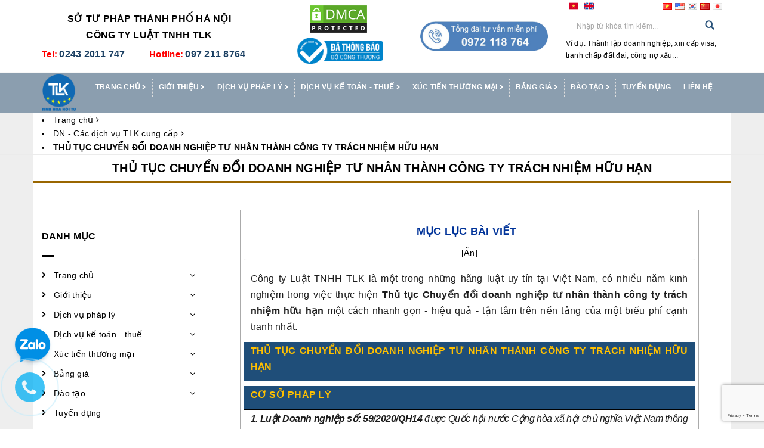

--- FILE ---
content_type: text/html; charset=utf-8
request_url: https://tlklawfirm.vn/thu-tuc-chuyen-doi-doanh-nghiep-tu-nhan-thanh-cong-ty-trach-nhiem-huu-han
body_size: 72385
content:
<!DOCTYPE html>
<html lang="vi">
	<head>
		<meta name="google-site-verification" content="4Mm-DQmpcNGZbCfM9ROEBoMG166aGTj-7Ui6LacppKo" />
		<meta charset="UTF-8" />
		<meta name="google-site-verification" content="tlLAAlJ6Ag4dw2roUTTOe1VCZExS4oRpL1n803Aaliw" />
		<meta name="viewport" content="width=device-width, initial-scale=1, maximum-scale=1">
		
		<title>
			THỦ TỤC CHUYỂN ĐỔI DOANH NGHIỆP TƯ NHÂN THÀNH CÔNG TY TRÁCH NHIỆM HỮU
			
			
			 Công ty Luật TLK			
		</title>		
		<!-- ================= Page description ================== -->
		<meta name="description" content="Công ty Luật TLK là một trong những hãng luật uy tín tại Việt Nam, có nhiều năm kinh nghiệm trong việc thực hiện thủ tục Chuyển đổi Doanh nghiệp tư nhân thành Công ty Trách nhiệm hữu hạn một cách nhanh gọn- hiệu quả- tận tâm trên nền tảng của một biểu phí cạnh tranh nhất. THỦ TỤC CHUYỂN ĐỔI DOANH NGHIỆP TƯ NHÂN THÀNH">
		<!-- ================= Meta ================== -->
		<meta name="keywords" content="THỦ TỤC CHUYỂN ĐỔI DOANH NGHIỆP TƯ NHÂN THÀNH CÔNG TY TRÁCH NHIỆM HỮU HẠN, DN - Các dịch vụ TLK cung cấp, công ty TNHH, doanh ngiệp tư nhân, thủ tục,  Công ty Luật TLK, tlklawfirm.vn"/>		
		<link rel="canonical" href="https://tlklawfirm.vn/thu-tuc-chuyen-doi-doanh-nghiep-tu-nhan-thanh-cong-ty-trach-nhiem-huu-han"/>
		<meta name='revisit-after' content='1 days' />
		<meta name="robots" content="noodp,index,follow" />
		<!-- ================= Favicon ================== -->
		
		<link rel="icon" href="//bizweb.dktcdn.net/100/334/384/themes/689821/assets/favicon.png?1765181088276" type="image/x-icon" />
		
		<!-- ================= Google Fonts ================== -->
		
		
		
		
		
		<link href="//fonts.googleapis.com/css?family=Roboto:400" rel="stylesheet" type="text/css" media="all" />
		
		
		
		
		
		
		<link href="//fonts.googleapis.com/css?family=Roboto:400" rel="stylesheet" type="text/css" media="all" />
		
			

		<link href="https://fonts.googleapis.com/css?family=Roboto+Slab:300,400,700&amp;subset=vietnamese" rel="stylesheet">
		<script src="https://use.fontawesome.com/78bd9a85d0.js"></script>
		<!-- Facebook Open Graph meta tags -->
		

	<meta property="og:type" content="article">
	<meta property="og:title" content="THỦ TỤC CHUYỂN ĐỔI DOANH NGHIỆP TƯ NH&#194;N TH&#192;NH C&#212;NG TY TR&#193;CH NHIỆM HỮU HẠN">
  	
	
		<meta property="og:image" content="http://bizweb.dktcdn.net/thumb/grande/100/334/384/articles/88-1773b75b-a6c2-4977-8246-899cf0c0c55d.jpg?v=1547450170987">
		<meta property="og:image:secure_url" content="https://bizweb.dktcdn.net/thumb/grande/100/334/384/articles/88-1773b75b-a6c2-4977-8246-899cf0c0c55d.jpg?v=1547450170987">
	

<meta property="og:description" content="Công ty Luật TLK là một trong những hãng luật uy tín tại Việt Nam, có nhiều năm kinh nghiệm trong việc thực hiện thủ tục Chuyển đổi Doanh nghiệp tư nhân thành Công ty Trách nhiệm hữu hạn một cách nhanh gọn- hiệu quả- tận tâm trên nền tảng của một biểu phí cạnh tranh nhất. THỦ TỤC CHUYỂN ĐỔI DOANH NGHIỆP TƯ NHÂN THÀNH">
<meta property="og:url" content="https://tlklawfirm.vn/thu-tuc-chuyen-doi-doanh-nghiep-tu-nhan-thanh-cong-ty-trach-nhiem-huu-han">
<meta property="og:site_name" content="Công ty Luật TLK">		
		<!-- Plugin CSS -->			
		<link rel="stylesheet" href="//maxcdn.bootstrapcdn.com/font-awesome/4.5.0/css/font-awesome.min.css">		
		<link rel="stylesheet" href="https://maxcdn.bootstrapcdn.com/bootstrap/3.3.7/css/bootstrap.min.css" integrity="sha384-BVYiiSIFeK1dGmJRAkycuHAHRg32OmUcww7on3RYdg4Va+PmSTsz/K68vbdEjh4u" crossorigin="anonymous">

		<link rel="stylesheet" type="text/css" href="https://cdn.jsdelivr.net/gh/kenwheeler/slick@1.8.0/slick/slick.css"/>
		<link rel="stylesheet" type="text/css" href="https://cdn.jsdelivr.net/gh/kenwheeler/slick@1.8.0/slick/slick-theme.css"/>

		<link rel="stylesheet" href="https://cdnjs.cloudflare.com/ajax/libs/flatpickr/4.6.9/flatpickr.min.css" integrity="sha512-OtwMKauYE8gmoXusoKzA/wzQoh7WThXJcJVkA29fHP58hBF7osfY0WLCIZbwkeL9OgRCxtAfy17Pn3mndQ4PZQ==" crossorigin="anonymous" referrerpolicy="no-referrer" />

		<link href="//bizweb.dktcdn.net/100/334/384/themes/689821/assets/owl.carousel.min.css?1765181088276" rel="stylesheet" type="text/css" media="all" />
		<!-- Build Main CSS -->								
		<link href="//bizweb.dktcdn.net/100/334/384/themes/689821/assets/base.scss.css?1765181088276" rel="stylesheet" type="text/css" media="all" />		
		<link href="//bizweb.dktcdn.net/100/334/384/themes/689821/assets/style.scss.css?1765181088276" rel="stylesheet" type="text/css" media="all" />		
		<link href="//bizweb.dktcdn.net/100/334/384/themes/689821/assets/update.scss.css?1765181088276" rel="stylesheet" type="text/css" media="all" />		
		<link href="//bizweb.dktcdn.net/100/334/384/themes/689821/assets/module.scss.css?1765181088276" rel="stylesheet" type="text/css" media="all" />



		<link href="//bizweb.dktcdn.net/100/334/384/themes/689821/assets/responsive.scss.css?1765181088276" rel="stylesheet" type="text/css" media="all" />

		<!-- Header JS -->	
		<script src="//bizweb.dktcdn.net/100/334/384/themes/689821/assets/jquery-2.2.3.min.js?1765181088276" type="text/javascript"></script> 

		<!-- Bizweb javascript customer -->
				

		



		<!-- Bizweb conter for header -->
		<script>
	var Bizweb = Bizweb || {};
	Bizweb.store = 'tlklawfirm.mysapo.net';
	Bizweb.id = 334384;
	Bizweb.theme = {"id":689821,"name":"Dekor - fix ko xóa","role":"main"};
	Bizweb.template = 'article';
	if(!Bizweb.fbEventId)  Bizweb.fbEventId = 'xxxxxxxx-xxxx-4xxx-yxxx-xxxxxxxxxxxx'.replace(/[xy]/g, function (c) {
	var r = Math.random() * 16 | 0, v = c == 'x' ? r : (r & 0x3 | 0x8);
				return v.toString(16);
			});		
</script>
<script>
	(function () {
		function asyncLoad() {
			var urls = ["https://popup.sapoapps.vn/api/genscript/script?store=tlklawfirm.mysapo.net","https://sp.zalo.me/embed/bizweb/script?oaId=1705194034075189861&welcomeMessage=Rất vui khi được hỗ trợ bạn!&autoPopup=0&store=tlklawfirm.mysapo.net"];
			for (var i = 0; i < urls.length; i++) {
				var s = document.createElement('script');
				s.type = 'text/javascript';
				s.async = true;
				s.src = urls[i];
				var x = document.getElementsByTagName('script')[0];
				x.parentNode.insertBefore(s, x);
			}
		};
		window.attachEvent ? window.attachEvent('onload', asyncLoad) : window.addEventListener('load', asyncLoad, false);
	})();
</script>


<script>
	window.BizwebAnalytics = window.BizwebAnalytics || {};
	window.BizwebAnalytics.meta = window.BizwebAnalytics.meta || {};
	window.BizwebAnalytics.meta.currency = 'VND';
	window.BizwebAnalytics.tracking_url = '/s';

	var meta = {};
	
	meta.article = {"id": 1350278};
	
	
	for (var attr in meta) {
	window.BizwebAnalytics.meta[attr] = meta[attr];
	}
</script>

	
		<script src="/dist/js/stats.min.js?v=96f2ff2"></script>
	



<!-- Google tag (gtag.js) -->
<script async src="https://www.googletagmanager.com/gtag/js?id=G-LJ66PZRZPB"></script>
<script>
  window.dataLayer = window.dataLayer || [];
  function gtag(){dataLayer.push(arguments);}
  gtag('js', new Date());

  gtag('config', 'G-LJ66PZRZPB');
</script>
<script>

	window.enabled_enhanced_ecommerce = true;

</script>






<script>
	var eventsListenerScript = document.createElement('script');
	eventsListenerScript.async = true;
	
	eventsListenerScript.src = "/dist/js/store_events_listener.min.js?v=1b795e9";
	
	document.getElementsByTagName('head')[0].appendChild(eventsListenerScript);
</script>





		

		<script>var ProductReviewsAppUtil=ProductReviewsAppUtil || {};</script>

		



		<link href="//bizweb.dktcdn.net/100/334/384/themes/689821/assets/tkn-style.css?1765181088276" rel="stylesheet" type="text/css" media="all" />
		<link href='https://instantsearch.sapoapps.vn/content/font-awesome/css/font-awesome.min.css' rel='stylesheet'>
		<script src="//bizweb.dktcdn.net/100/334/384/themes/689821/assets/tkn-util.js?1765181088276" type="text/javascript"></script>
		<link href="//bizweb.dktcdn.net/100/334/384/themes/689821/assets/ae-multilang-custom.css?1765181088276" rel="stylesheet" type="text/css" media="all" /><style id="ae-switch-lang-css">.ae-lang-vi {display:inline!important;}</style><style id="ae-position-lang-css">.ae-hover {box-shadow: 0 0 5px #bbb}</style><script>var arrTags=[],strSelector="",Aecomapp=Aecomapp||{},positionObj=null,isClick=null,btnHtml="",boxConfigHtml="";Aecomapp.apiUrl="https://aelang.aecomapp.com/fronts",Aecomapp.init=function(){$(".ae-block-language").removeClass("ae-hide")},Aecomapp.updateCartAttributes=function(e,t){$("body").addClass("ae-multilanguage-changing"),$.ajax({type:"POST",url:"/cart/update.js",data:{"attributes[language]":e},dataType:"json",success:function(e){"function"==typeof t&&t(e),window.location.reload()},error:function(e,t){},complete:function(){$("body").removeClass("ae-multilanguage-changing")}})},Aecomapp.gP=function(e,t){t=t||window.location.href,e=e.replace(/[\[\]]/g,"\\$&");t=new RegExp("[?&]"+e+"(=([^&#]*)|&|#|$)").exec(t);return t?t[2]?decodeURIComponent(t[2].replace(/\+/g," ")):"":null},Aecomapp.aeRm=function(e){try{var t=JSON.parse(e.data);t&&("position"==t.action&&void 0!==t.type&&"init"==t.type&&(btnHtml=t.html,boxConfigHtml='<div class="ae-box-lang ae-position-preview ae-type-dropdown">'+btnHtml+"</div>",aeUrlDestination=t.des,$("#admin_bar_iframe").remove()),"translate"==t.action&&(void 0!==t.type&&"init"==t.type&&(aeUrlDestination=t.des,$("#admin_bar_iframe").remove()),t={message:window.location.href,action:"confirm"},aeUrlDestination&&window.parent.postMessage(JSON.stringify(t),aeUrlDestination)))}catch(e){}},Aecomapp.detectHtml=function(e){if(e)if("BODY"!=e.tagName)arrTags.push({tag:">"+e.tagName,index:$(e).index()}),Aecomapp.detectHtml(e.parentElement);else{for(var e=arrTags.length,t=strSelector="",a=e-1;0<=a;a--){var n=arrTags[a].index;t+=t?"-"+n:n}strSelector=t}},Aecomapp.switchAeLanguage=function(e){e=".ae-lang-"+e+"{display:inline!important;}";$("#ae-switch-lang-css").html(e)},Aecomapp.aeRenderSelector=function(e){if(e){for(var t=e.length,a="$('BODY')",n=0;n<t;n++)e[n]&&(a="$("+a+".children()["+e[n]+"])");return a}return""},Aecomapp.replace=function(){},Aecomapp.validTag=function(e){return["body","html","style","script","link","script","iframe","comment"].indexOf(e)<0},Aecomapp.tranSub=function(e,t){let a=e;for(var n=aeData.data.length,i=0;i<n;i++){var o,r=aeData.data[i];"0"==r.type&&0<e.length&&0<r.text.length&&(1<(o=a.split(r.text)).length&&(console.log(e,t,o,r.text,"==>",e.replace(r.text,t)),a=a.replace(r.text,t)))}return a},Aecomapp.tran=function(sel){if(langDefault==currentLang&&langDefault==defaultLangAdmin)return!1;if(aeData&&0!=aeData.length&&!Aecomapp.gP("aeType")){var len=aeData.data.length;0==sel.length&&(sel="body *");var listItem=[];$(sel).each(function(){var a=$(this)[0].nodeName.toLowerCase();Aecomapp.validTag(a)&&$(this).contents().each(function(){var e,t;a=$(this)[0].nodeName.toLowerCase(),Aecomapp.validTag(a)&&(0!=$(this).contents().length||(t=(t=(t=(e=$(this)[0]).textContent.trim()).replace(/<[^>]+>/gi,"")).replace(/(?:((?:(?:\\\\)|\\\2|(?!\\\2)\\|(?!\2).|[\n\r])*\2)|(\/\*(?:(?!\*\/).|[\n\r])*\*\/)|(\/\/[^\n\r]*(?:[\n\r]+|$))|((?:=|:)\s*(?:\/(?:(?:(?!\\*\/).)|\\\\|\\\/|[^\\]\[(?:\\\\|\\\]|[^]])+\])+\/))|((?:\/(?:(?:(?!\\*\/).)|\\\\|\\\/|[^\\]\[(?:\\\\|\\\]|[^]])+\])+\/)[gimy]?\.(?:exec|test|match|search|replace|split)\()|(\.(?:exec|test|match|search|replace|split)\((?:\/(?:(?:(?!\\*\/).)|\\\\|\\\/|[^\\]\[(?:\\\\|\\\]|[^]])+\])+\/))|(<!--(?:(?!-->).)*-->))/g,""))&&listItem.push({item:e,name:$(this)[0].nodeName,text:t}))})});for(var arrPositionBlanks=[],i=0;i<len;i++){var item=aeData.data[i],arr=item.position.split("-");tag=Aecomapp.aeRenderSelector(arr),eval("var obj = "+tag);var txt=0<obj.length?obj.text():"",txt=txt.trim();if(txt)if(txt!=item.text||void 0!==item.repeat&&0!=item.repeat)arrPositionBlanks.push(i);else try{var desti="";eval("if (typeof item != 'undefined' && typeof item.value != 'undefined' && typeof item.value."+currentLang+" != 'undefined') desti = item.value."+currentLang+";"),obj.text(desti),obj.data("tran",!0)}catch(error){}}$(sel+" [title]").each(function(){var title=$(this).attr("title"),item=aeData.data.find(function(e){return e.text==title}),desti;void 0!==item&&(desti="",eval("if (typeof item != 'undefined' && typeof item.value != 'undefined' && typeof item.value."+currentLang+" != 'undefined') desti = item.value."+currentLang+";"),desti&&$(this).attr("title",desti))}),$(sel+" [value]").each(function(){let typeEle=void 0!==$(this).attr("type")?$(this).attr("type").toLowerCase():"";var value,item,desti;"button"!=typeEle&&"submit"!=typeEle||(value=$(this).attr("value"),item=aeData.data.find(function(e){return e.text==value}),void 0!==item&&(desti="",eval("if (typeof item != 'undefined' && typeof item.value != 'undefined' && typeof item.value."+currentLang+" != 'undefined') desti = item.value."+currentLang+";"),desti&&$(this).attr("value",desti)))}),$(sel+" [placeholder]").each(function(){var title=$(this).attr("placeholder"),item=aeData.data.find(function(e){return e.text==title}),desti;void 0!==item&&(desti="",eval("if (typeof item != 'undefined' && typeof item.value != 'undefined' && typeof item.value."+currentLang+" != 'undefined') desti = item.value."+currentLang+";"),desti&&$(this).attr("placeholder",desti))}),$(listItem).each(function(it){for(var i=0;i<len;i++){var item=aeData.data[i],tag=listItem[it],objTag=tag.item,text=tag.text,desti="";text&&(eval("if (typeof item != 'undefined' && typeof item.value != 'undefined' && typeof item.value."+currentLang+" != 'undefined') desti = item.value."+currentLang+";"),"1"==item.type&&text==item.text&&(objTag.textContent=desti))}}),$(listItem).each(function(it){for(var i=0;i<len;i++){var item=aeData.data[i],tag=listItem[it],objTag=tag.item,text=tag.text,desti="",arr;text&&(eval("if (typeof item != 'undefined' && typeof item.value != 'undefined' && typeof item.value."+currentLang+" != 'undefined') desti = item.value."+currentLang+";"),"1"!=item.type&&(arr=text.split(item.text),1<arr.length&&(objTag.textContent=text.replace(item.text,desti))))}})}},Aecomapp.aeExtractText=function(e){var t=$(e).text().trim();$(e).clone().children().each(function(){t=t.replace($(this).text().trim(),"[AE]")});for(var a=t.split("[AE]"),n=a.length,t="",i=0;i<n;i++){var o=a[i].trim();0<o.length&&(t=t?t+"[AE]"+o:o)}return t},Aecomapp.aeValidHref=function(e){for(var t=["mailto","tel","javascript;","#"],a=0;a<t.length;a++)if(0==e.indexOf(t[a]))return!1;return!0},Aecomapp.changeBoxLang=function(){var e,t=$(window).width();$(".ae-desktop-lang .ae-block-language, .ae-tablet-lang .ae-block-language, .ae-mobile-lang .ae-block-language").addClass("ae-hide"),992<=t&&$(".ae-desktop-lang .ae-block-language").removeClass("ae-hide"),t<992&&768<=t&&$(".ae-tablet-lang .ae-block-language").removeClass("ae-hide"),t<768&&$(".ae-mobile-lang .ae-block-language").removeClass("ae-hide"),0<$(".ae-desktop-lang").length&&(e=$(".ae-desktop-lang .ae-item-lang[data-lang='"+currentLang+"']"),$(".ae-desktop-lang .ae-lang-selected>a .ae-flag").attr("src",$(e).find("img").attr("src")),$(".ae-desktop-lang .ae-lang-selected>a span").text($(e).find("span").text())),0<$(".ae-tablet-lang").length&&(e=$(".ae-tablet-lang .ae-item-lang[data-lang='"+currentLang+"']"),$(".ae-tablet-lang .ae-lang-selected>a .ae-flag").attr("src",$(e).find("img").attr("src")),$(".ae-tablet-lang .ae-lang-selected>a span").text($(e).find("span").text())),0<$(".ae-mobile-lang").length&&(e=$(".ae-mobile-lang .ae-item-lang[data-lang='"+currentLang+"']"),$(".ae-mobile-lang .ae-lang-selected>a .ae-flag").attr("src",$(e).find("img").attr("src")),$(".ae-mobile-lang .ae-lang-selected>a span").text($(e).find("span").text()))},Aecomapp.initActionDefaultLang=function(){$(".ae-item-lang").click(function(e){var t=new Date;t.setTime(t.getTime()+2592e6);var t=$(this).data("lang"),a=$(this).find("a").attr("href");return $.ajax({type:"GET",url:"/cart/update.js",data:{"attributes[language]":t}}),$.ajax({url:Aecomapp.apiUrl+"/changeLang?l="+currentLang+"&shop="+Bizweb.store,type:"GET",dataType:"Json"}),$.ajax({type:"POST",url:"/cart/update.js",data:{"attributes[language]":t},dataType:"json",success:function(e){window.location.href=a},error:function(e,t){},complete:function(){}}),$(".ae-item-lang").removeClass("ae-active"),$(this).addClass("ae-active"),Aecomapp.switchAeLanguage(t),e.preventDefault(),!1}),$(".ae-item-lang").each(function(){$(this).data("lang")==langDefault&&$(this).addClass("ae-active")})},$(function(){$(window).on("resize orientationchange",function(){Aecomapp.changeBoxLang()});var live=Aecomapp.gP("live",window.location.href);if("position"==live)window.addEventListener("message",Aecomapp.aeRm),$("*").mousedown(function(e){if(2==e.button){this.tagName,positionObj=$(this),isClick=!0,$(".ae-box-lang").remove(),arrTags=[];e=$(this).index();arrTags.push({tag:">"+this.tagName+":eq("+e+")",index:e}),Aecomapp.detectHtml(this.parentElement);e={position:strSelector,action:"save-position"};return $(this).append(boxConfigHtml),aeUrlDestination&&(console.log("position====",e),window.parent.postMessage(JSON.stringify(e),aeUrlDestination)),$(this).hasClass("ae-box-lang")&&$(this).find("ul").toggleClass("ae-active"),!1}}),$("*").mouseenter(function(){if($(this).is("script")||$(this).is("link")||$(this).is("style")||$(this).is("body")||$(this).is("html"))return!1;$(this).addClass("ae-hover"),$(this).parent().removeClass("ae-hover");var e=!1;return $(this).children().each(function(){$(this).hasClass("ae-box-lang")&&(e=!0)}),e||($(".ae-box-lang").remove(),$(this).append(boxConfigHtml),$(positionObj).append(boxConfigHtml)),!1}).mouseout(function(){return $(this).removeClass("ae-hover"),$(".ae-box-lang").remove(),$(positionObj).append(boxConfigHtml),!1});else if("translate"==live)document.addEventListener("contextmenu",function(e){},!0),$("*").mousedown(function(e){if(2==e.button){if(e.preventDefault(),"BODY"==this.tagName)return!1;arrTags=[];e=$(this).index();arrTags.push({tag:">"+this.tagName+":eq("+e+")",index:e}),Aecomapp.detectHtml(this.parentElement);e={position:strSelector,text:Aecomapp.aeExtractText(this),action:"save-translate"};return console.log("translate===",e),aeUrlDestination&&window.parent.postMessage(JSON.stringify(e),aeUrlDestination),!1}}),$("*").mouseenter(function(){return!($(this).is("script")||$(this).is("link")||$(this).is("style")||$(this).is("body")||$(this).is("html"))&&(0!=$(this).text().trim().trim().length&&($(this).addClass("ae-hover"),void $(this).parent().removeClass("ae-hover")))}).mouseout(function(){$(this).removeClass("ae-hover")}).click(function(e){});else{try{var msg={message:window.location.href,action:"confirm"};aeUrlDestination&&window.parent.postMessage(JSON.stringify(msg),aeUrlDestination)}catch(err){}setTimeout(function(){var tag="",arr,tag,arr,arr;tag=position&&0<position.length?(arr=position.split("-"),Aecomapp.aeRenderSelector(arr)):Aecomapp.aeRenderSelector(null),tag&&eval(tag+".append('<div id=\"ae-cover-lang\"class=\"ae-desktop-lang\">' + $(boxLang).html() + '</div>' );"),tag="",tag=positionTablet&&0<positionTablet.length?(arr=positionTablet.split("-"),Aecomapp.aeRenderSelector(arr)):Aecomapp.aeRenderSelector(null),tag&&eval(tag+".append('<div id=\"ae-cover-lang\" class=\"ae-tablet-lang\">' + $(boxLang).html() + '</div>' );"),tag="",tag=positionSmartphone&&0<positionSmartphone.length?(arr=positionSmartphone.split("-"),Aecomapp.aeRenderSelector(arr)):Aecomapp.aeRenderSelector(null),tag&&eval(tag+".append('<div id=\"ae-cover-lang\" class=\"ae-mobile-lang\">' + $(boxLang).html() + '</div>' );"),Aecomapp.changeBoxLang(),Aecomapp.initActionDefaultLang();var aelang=Aecomapp.gP("aelang");if(aelang!=currentLang){var isExist=!1;if($(".ae-item-lang").each(function(){$(this).data("lang")==aelang&&(isExist=!0,$(this).trigger("click"))}),isExist)return!1}$(".ae-item-lang").removeClass("ae-active"),$(".ae-item-lang[data-lang='"+currentLang+"']").addClass("ae-active")},1e3),Aecomapp.init(),Aecomapp.switchAeLanguage(langDefault),setTimeout(function(){Aecomapp.tran("body *")},1e3),"undefined"!=typeof isChangeUrl&&isChangeUrl&&$("a").each(function(){var e;void 0!==$(this).attr("href")&&Aecomapp.aeValidHref($(this).attr("href"))&&(e=1<$(this).attr("href").split("?").length?"&":"?",Aecomapp.gP("aelang",$(this).attr("href"))?e="":e+="aelang="+currentLang,$(this).attr("href",$(this).attr("href")+e))})}});</script><script>var boxLang = '<div class="ae-cover-lang ae-hide"><div class="ae-block-language ae-type-dropdown ae-hide ae-no-float"><div class="ae-lang-selected"><a href="javascript:;"><img class="ae-icon-left ae-flag" src="[data-uri]" alt="ae multilangauge"/><span>Vietnam</span><img alt="ae multilangauge" class="ae-icon-right ae-caret" src="[data-uri]"/></a><ul class="ae-box-lang none animated"><li data-lang="vi" title="Vietnam" class="ae-item-lang"><a href="https://tlklawfirm.vn/thu-tuc-chuyen-doi-doanh-nghiep-tu-nhan-thanh-cong-ty-trach-nhiem-huu-han?aelang=vi"><img class="ae-icon-left" src="[data-uri]" alt="ae multilangauge"/><span>Vietnam</span></a></li><li data-lang="us" title="English" class="ae-item-lang"><a href="https://tlklawfirm.vn/thu-tuc-chuyen-doi-doanh-nghiep-tu-nhan-thanh-cong-ty-trach-nhiem-huu-han?aelang=us"><img class="ae-icon-left" src="[data-uri]" alt="ae multilangauge"/><span>English</span></a></li><li data-lang="ko" title="Korean" class="ae-item-lang"><a href="https://tlklawfirm.vn/thu-tuc-chuyen-doi-doanh-nghiep-tu-nhan-thanh-cong-ty-trach-nhiem-huu-han?aelang=ko"><img class="ae-icon-left" src="[data-uri]" alt="ae multilangauge"/><span>Korean</span></a></li><li data-lang="zh" title="Chinese" class="ae-item-lang"><a href="https://tlklawfirm.vn/thu-tuc-chuyen-doi-doanh-nghiep-tu-nhan-thanh-cong-ty-trach-nhiem-huu-han?aelang=zh"><img class="ae-icon-left" src="[data-uri]" alt="ae multilangauge"/><span>Chinese</span></a></li><li data-lang="ja" title="Japanese" class="ae-item-lang"><a href="https://tlklawfirm.vn/thu-tuc-chuyen-doi-doanh-nghiep-tu-nhan-thanh-cong-ty-trach-nhiem-huu-han?aelang=ja"><img class="ae-icon-left" src="[data-uri]" alt="ae multilangauge"/><span>Japanese</span></a></li></ul></div></div></div>';var langDefault = "vi";var currentLang = "vi";var defaultLangAdmin = "vi";var position = "0-0-0-2-0";var positionTablet = "";var positionSmartphone = "";var aeUrlDestination = window.location.protocol + "//aelang.aecomapp.com/bizweb/aelang/setting";var isChangeUrl = "";var aeData = {"data":[{"text":"\u0110i\u1ec1u kho\u1ea3n s\u1eed d\u1ee5ng","type":"1","position":"5-1-0-1","value":{"vi":"","us":"Operation Regulations","ko":"","zh":"","ja":""}},{"text":"\u00a9 B\u1ea3n quy\u1ec1n thu\u1ed9c v\u1ec1 TLK","type":"1","position":"5-1-0","value":{"vi":"\u00a9 B\u1ea3n quy\u1ec1n thu\u1ed9c v\u1ec1 TLK","us":"\u00a9 Copyright belongs to TLK","ko":"\u00a9 Copyright belongs to TLK","zh":"\u00a9 Copyright belongs to TLK","ja":"\u00a9 Copyright belongs to TLK"}},{"text":"S\u1ed1 139, \u0111\u01b0\u1eddng Nguy\u1ec5n V\u0103n C\u1eeb, ph\u01b0\u1eddng V\u00f5 C\u01b0\u1eddng, th\u00e0nh ph\u1ed1 B\u1eafc Ninh, t\u1ec9nh B\u1eafc Ninh.","type":"1","position":"5-0-0-0-3-1-1","value":{"vi":"S\u1ed1 139, \u0111\u01b0\u1eddng Nguy\u1ec5n V\u0103n C\u1eeb, ph\u01b0\u1eddng V\u00f5 C\u01b0\u1eddng, th\u00e0nh ph\u1ed1 B\u1eafc Ninh, t\u1ec9nh B\u1eafc Ninh.","us":"No. 139 Nguyen Van Cu street, Vo Cuong ward, Bac Ninh city, Bac Ninh province.","ko":"Bac Ninh\uc131, Bac Ninh\uc2dc, Vo Cuong\ub3d9, Nguyen Van Cu\ub85c, 139\ud638","zh":"\u5317\u5b81\u7701\u3001\u5317\u5b81\u5e02\u3001Vo Cuong\u574a\u3001Nguyen Van Cu\u8def\u3001139\u53f7.","ja":"BAC NINH\u7701\u3001BAC NINH\u5e02\u3001VO CUONG\u574a\u3001NGUYEN VAN CU\u901a\u308a139\u53f7"}},{"text":"\u0110\u1ecba ch\u1ec9: T\u1ea7ng 6, T\u00f2a nh\u00e0 Kingston, S\u1ed1 146 Nguy\u1ec5n V\u0103n Tr\u1ed7i, Qu\u1eadn Ph\u00fa Nhu\u1eadn, Th\u00e0nh ph\u1ed1 H\u1ed3 Ch\u00ed Minh, Vi\u1ec7t Nam.","type":"1","position":"5-0-0-0-3-0-1-1","value":{"vi":"","us":"Address: 6th Floor, Kingston Building, No. 146 Nguyen Van Troi, Phu Nhuan District, Ho Chi Minh City, Vietnam","ko":"Address: 6th Floor, Kingston Building, No. 146 Nguyen Van Troi, Phu Nhuan District, Ho Chi Minh City, Vietnam","zh":"Address: 6th Floor, Kingston Building, No. 146 Nguyen Van Troi, Phu Nhuan District, Ho Chi Minh City, Vietnam","ja":"Address: 6th Floor, Kingston Building, No. 146 Nguyen Van Troi, Phu Nhuan District, Ho Chi Minh City, Vietnam"}},{"text":"V\u0103n ph\u00f2ng t\u1ea1i B\u1eafc Ninh:","type":"1","position":"5-0-0-0-3-0-0","value":{"vi":"V\u0103n ph\u00f2ng t\u1ea1i B\u1eafc Ninh:","us":"Office in Bac Ninh province","ko":"Bac Ninh \uc0ac\ubb34\uc18c","zh":"Bac Ninh\u529e\u516c\u5ba4","ja":"Bac Ninh\u306e\u30aa\u30d5\u30a3\u30b9"}},{"text":"\u0110\u1ecba ch\u1ec9: T\u1ea7ng 23, T\u00f2a nh\u00e0 Vinaconex 9, \u0110\u01b0\u1eddng Ph\u1ea1m H\u00f9ng, Ph\u01b0\u1eddng M\u1ec5 Tr\u00ec, Qu\u1eadn Nam T\u1eeb Li\u00eam, Th\u00e0nh ph\u1ed1 H\u00e0 N\u1ed9i, Vi\u1ec7t Nam.","type":"1","position":"5-0-0-0-2-0-1-1","value":{"vi":"","us":"Address: 23rd Floor, Vinaconex9 Building, Pham Hung Street, Me Tri Ward, Nam Tu Liem District, Hanoi City, Vietnam","ko":"Address: 23rd Floor, Vinaconex9 Building, Pham Hung Street, Me Tri Ward, Nam Tu Liem District, Hanoi City, Vietnam","zh":"Address: 23rd Floor, Vinaconex9 Building, Pham Hung Street, Me Tri Ward, Nam Tu Liem District, Hanoi City, Vietnam","ja":"Address: 23rd Floor, Vinaconex9 Building, Pham Hung Street, Me Tri Ward, Nam Tu Liem District, Hanoi City, Vietnam"}},{"text":"P306, t\u1ea7ng 3, t\u00f2a nh\u00e0 CT3-2, K\u0110TM M\u1ec5 Tr\u00ec H\u1ea1 (\u0111\u1ed1i di\u1ec7n t\u00f2a nh\u00e0 Keangnam), P. M\u1ec5 Tr\u00ec, Q. Nam T\u1eeb Li\u00eam, TP. H\u00e0 N\u1ed9i, Vi\u1ec7t Nam","type":"1","position":"5-0-0-0-1-1-1","value":{"vi":"P306, t\u1ea7ng 3, t\u00f2a nh\u00e0 CT3-2, K\u0110TM M\u1ec5 Tr\u00ec H\u1ea1 (\u0111\u1ed1i di\u1ec7n t\u00f2a nh\u00e0 Keangnam), ph\u01b0\u1eddng M\u1ec5 Tr\u00ec, qu\u1eadn Nam T\u1eeb Li\u00eam, th\u00e0nh ph\u1ed1 H\u00e0 N\u1ed9i","us":"Room 306, Floor 3, Court CT3-2 (Opposite Keangnam Tower), Me Tri Ha New urban area, Nam Tu Liem County, Hanoi City, Vietnam","ko":"\ubca0\ud2b8\ub0a8, \ud558\ub178\uc774 \uc218\ub3c4, \ub0a8\ub728\ub2c8\uc5e0 (Nam Tu Liem)\uad70, \uba54\ucc0c\ud558(Me Tri Ha) \uc0c8\ub85c\uc6b4 \ub3c4\uc2dc\uad8c, CT3-2 \ub3d9, 3\uce35, 306\ubc88\ud638 ( \uacbd\ub0a8 \ube4c\ub529 \ubc18\ub300\ud3b8)","zh":"\u8d8a\u5357\uff0c\u6cb3\u5185\u5e02 \u5357\u6148\u5ec9\u90e1 \u7c73\u6c60\u4e0b\u65b0\u533a CT3-2\u680b 3\u697c 306\u53f7 (KEANG NAM \u5927\u53a6\u5bf9\u9762\uff09","ja":"HA NOI\u5e02\u3001NAM TU LIEM\u533a\u3001ME TRI\u574a\u3001ME TRI HA\u30a2\u30fc\u30d0\u30f3\u30a8\u30ea\u30a2(KEANGNAM\u30d3\u30eb\u306e\u53cd\u5bfe\u5074)\u3001CT3-2\u30d3\u30eb\u30013\u968e\u3001306\u5ba4\u53f7"}},{"text":"Ph\u00f2ng 306, t\u1ea7ng 3, T\u00f2a nh\u00e0 CT3-2, Khu \u0111\u00f4 th\u1ecb m\u1edbi M\u1ec5 Tr\u00ec H\u1ea1 (\u0111\u1ed1i di\u1ec7n t\u00f2a nh\u00e0 Keangnam), \u0111\u01b0\u1eddng Ph\u1ea1m H\u00f9ng, ph\u01b0\u1eddng M\u1ec5 Tr\u00ec H\u1ea1, qu\u1eadn Nam T\u1eeb Li\u00eam, th\u00e0nh ph\u1ed1 H\u00e0 N\u1ed9i, Vi\u1ec7t Nam","type":"1","position":"5-0-0-0-1-1-1","value":{"vi":"Ph\u00f2ng 306, t\u1ea7ng 3, T\u00f2a nh\u00e0 CT3-2, Khu \u0111\u00f4 th\u1ecb m\u1edbi M\u1ec5 Tr\u00ec H\u1ea1 (\u0111\u1ed1i di\u1ec7n t\u00f2a nh\u00e0 Keangnam), \u0111\u01b0\u1eddng Ph\u1ea1m H\u00f9ng, ph\u01b0\u1eddng M\u1ec5 Tr\u00ec H\u1ea1, qu\u1eadn Nam T\u1eeb Li\u00eam, th\u00e0nh ph\u1ed1 H\u00e0 N\u1ed9i, Vi\u1ec7t Nam","us":"Room 306, 3rd Floor, Court CT3-2, Pham Hung Street (Opposite Keangnam Building), Me Tri Ha New Urban Area, Me Tri Ha Ward, Nam Tu Liem District, Hanoi City, Vietnam.","ko":"306 \ud638\uc2e4, 3 \uce35, \ubc95\uc6d0 CT3-2, \uc0c8\ub85c\uc6b4 \ub3c4\uc2dc \uc9c0\uc5ed Me Tri Ha (\uac15\ub0a8 \ube4c\ub529 \ub9de\uc740 \ud3b8), Pham Hung\ub3c4\ub85c, Me Tri Ha\ub3d9, Nam Tu Liem\uad6c, \ud558\ub178\uc774\uc2dc, \ubca0\ud2b8\ub0a8","zh":"\u8d8a\u5357\u6cb3\u5185\u5e02, Nam Tu Liem\u541b, Me Tri Ha\u574a, Pham Hung\u8def, Me Tri Ha\u5e02\u533a\uff08\u4eac\u5357\u6cb3\u5185\u5730\u6807\u5927\u53a6\u5bf9\u9762), CT3-2\u697c3\u5c42306\u53f7","ja":"\u30d9\u30c8\u30ca\u30e0\u3001\u30cf\u30ce\u30a4\u5e02, Nam Tu Liem\u5730\u533a, Me Tri Ha\u533a, Pham Hung\u901a\u308a, Me Tri Ha\u65b0\u3057\u3044\u90fd\u5e02\u90e8\uff08Keangnam\u30d3\u30eb\u306e\u5411\u304b\u3044), CT3-2\u30d3\u30eb, 3\u968e, \u30eb\u30fc\u30e0306"}},{"text":"Ph\u00f2ng 306, t\u1ea7ng 3, T\u00f2a nh\u00e0 CT3-2, Khu \u0111\u00f4 th\u1ecb m\u1edbi M\u1ec5 Tr\u00ec H\u1ea1 (\u0111\u1ed1i di\u1ec7n t\u00f2a nh\u00e0 Keangnam), \u0111\u01b0\u1eddng Ph\u1ea1m H\u00f9ng, P. M\u1ec5 Tr\u00ec H\u1ea1, Q. Nam T\u1eeb Li\u00eam, TP. H\u00e0 N\u1ed9i, Vi\u1ec7t Nam.","type":"1","position":"5-0-0-0-1-1-1","value":{"vi":"Ph\u00f2ng 306, t\u1ea7ng 3, T\u00f2a nh\u00e0 CT3-2, Khu \u0111\u00f4 th\u1ecb m\u1edbi M\u1ec5 Tr\u00ec H\u1ea1 (\u0111\u1ed1i di\u1ec7n t\u00f2a nh\u00e0 Keangnam), \u0111\u01b0\u1eddng Ph\u1ea1m H\u00f9ng, P. M\u1ec5 Tr\u00ec H\u1ea1, Q. Nam T\u1eeb Li\u00eam, TP. H\u00e0 N\u1ed9i, Vi\u1ec7t Nam.","us":"Room 306, 3rd Floor, Court CT3-2, Pham Hung Street (Opposite Keangnam Building), Me Tri Ha New Urban Area, Me Tri Ha Ward, Nam Tu Liem District, Hanoi City, Vietnam.","ko":"306 \ud638\uc2e4, 3 \uce35, \ubc95\uc6d0 CT3-2, \uc0c8\ub85c\uc6b4 \ub3c4\uc2dc \uc9c0\uc5ed Me Tri Ha (\uac15\ub0a8 \ube4c\ub529 \ub9de\uc740 \ud3b8), Pham Hung\ub3c4\ub85c, Me Tri Ha\ub3d9, Nam Tu Liem\uad6c, \ud558\ub178\uc774\uc2dc, \ubca0\ud2b8\ub0a8.","zh":"\u8d8a\u5357\u6cb3\u5185\u5e02, Nam Tu Liem\u541b, Me Tri Ha\u574a, Pham Hung\u8def, Me Tri Ha\u5e02\u533a\uff08\u4eac\u5357\u6cb3\u5185\u5730\u6807\u5927\u53a6\u5bf9\u9762), CT3-2\u697c3\u5c42306\u53f7","ja":"\u30d9\u30c8\u30ca\u30e0\u3001\u30cf\u30ce\u30a4\u5e02, Nam Tu Liem\u5730\u533a, Me Tri Ha\u533a, Pham Hung\u901a\u308a, Me Tri Ha\u65b0\u3057\u3044\u90fd\u5e02\u90e8\uff08Keangnam\u30d3\u30eb\u306e\u5411\u304b\u3044), CT3-2\u30d3\u30eb, 3\u968e, \u30eb\u30fc\u30e0306."}},{"text":"V\u0103n ph\u00f2ng t\u1ea1i H\u00e0 N\u1ed9i:","type":"1","position":"5-0-0-0-1-0-0","value":{"vi":"V\u0103n ph\u00f2ng t\u1ea1i H\u00e0 N\u1ed9i","us":"Office in Ha Noi","ko":"\ud558\ub178\uc774\uc758 \uc0ac\ubb34\uc18c","zh":"\u6cb3\u5185\u529e\u4e8b\u5904","ja":"\u30cf\u30ce\u30a4\u4e8b\u52d9\u6240"}},{"text":"C\u00d4NG TY LU\u1eacT TLK","type":"1","position":"5-0-0-0-0-0","value":{"vi":"C\u00d4NG TY LU\u1eacT TLK","us":"TLK LAWFIRM","ko":"TLK \ubc95\ub960 \uc720\ud55c\ucc45\uc784 \ud68c\uc0ac","zh":"TLK \u5f8b\u5e08\u4e8b\u52a1\u6240","ja":"TLK LAWFIRM"}},{"text":"C\u00d4NG TY LU\u1eacT TNHH TLK","type":"1","position":"5-0-0-0-0-0","value":{"vi":"C\u00d4NG TY LU\u1eacT TNHH TLK","us":"TLK LAW FIRM","ko":"TLK LAW FIRM","zh":"TLK LAW FIRM","ja":"TLK LAW FIRM"}},{"text":"\u0110ang xem:","type":"1","position":"2-9-0-0-0-2-2","value":{"vi":"\u0110ang xem:","us":"Watching:","ko":"\ubcf4\uace0\uc788\ub2e4:","zh":"\u89c2\u770b\uff1a","ja":"Watching:"}},{"text":"Xem trong ng\u00e0y:","type":"1","position":"2-9-0-0-0-2-1","value":{"vi":"","us":"View of the day:","ko":"","zh":"","ja":""}},{"text":"S\u1ed0 L\u01af\u1ee2T TRUY C\u1eacP","type":"1","position":"2-9-0-0-0-2-0-0","value":{"vi":"S\u1ed0 L\u01af\u1ee2T TRUY C\u1eacP","us":"NUMBER OF VISITS","ko":"\ubc29\ubb38 \ud69f\uc218","zh":"\u8bbf\u95ee\u6b21\u6570","ja":"\u8a2a\u554f\u6570"}},{"text":"T\u1ed5ng l\u01b0\u1ee3t truy c\u1eadp:","type":"1","position":"2-9-0-0-0-2-0","value":{"vi":"T\u1ed5ng l\u01b0\u1ee3t truy c\u1eadp:","us":"Views of the day:","ko":"\uc624\ub298\uc758 \uc804\ub9dd:","zh":"\u5f53\u5929\u7684\u89c2\u70b9\uff1a","ja":"\u305d\u306e\u65e5\u306e\u666f\u8272\uff1a"}},{"text":"G\u1eccI NGAY: 097 211 8764","type":"1","position":"2-9-0-0-0-1-0-2","value":{"vi":"G\u1eccI NGAY: 097 211 8764","us":"CALL: 097 211 8764","ko":"\uc804\ud654: 097 211 8764","zh":"\u79f0\u547c: 097 211 8764","ja":"\u96fb\u8a71: 097 211 8764"}},{"text":"T\u1ed4NG \u0110\u00c0I T\u01af V\u1ea4N PH\u00c1P LU\u1eacT 24\/7","type":"1","position":"2-9-0-0-0-1-0-0","value":{"vi":"T\u1ed4NG \u0110\u00c0I T\u01af V\u1ea4N PH\u00c1P LU\u1eacT 24\/7","us":"24\/7 LEGAL COUNSEL CALL CENTER","ko":"\uc5f0\uc911\ubb34\ud734 \ubc95\ub960 \uace0\ubb38 \ucf5c \uc13c\ud130","zh":"24\/7 \u6cd5\u5f8b\u987e\u95ee\u547c\u53eb\u4e2d\u5fc3","ja":"24\u6642\u9593\u5e74\u4e2d\u7121\u4f11\u306e\u6cd5\u5f8b\u9867\u554f\u30b3\u30fc\u30eb\u30bb\u30f3\u30bf\u30fc"}},{"text":"V\u00ec tr\u00e1ch nhi\u1ec7m c\u1ed9ng \u0111\u1ed3ng - T\u01b0 v\u1ea5n ho\u00e0n to\u00e0n mi\u1ec5n ph\u00ed","type":"1","position":"2-9-0-0-0-1-0","value":{"vi":"","us":"Free Legal Consultation For The Benefits Of The Community","ko":"\uc9c0\uc5ed\uc0ac\ud68c\uc758 \uc774\uc775\uc744 \uc704\ud55c \ubb34\ub8cc \ubc95\ub960 \uc0c1\ub2f4","zh":"\u4e3a\u793e\u533a\u5229\u76ca\u8fdb\u884c\u514d\u8d39\u6cd5\u5f8b\u54a8\u8be2","ja":"\u30b3\u30df\u30e5\u30cb\u30c6\u30a3\u306e\u5229\u76ca\u306e\u305f\u3081\u306e\u7121\u6599\u306e\u6cd5\u5f8b\u76f8\u8ac7"}},{"text":"Gi\u1ea5y ph\u00e9p hoa\u0323t \u0111\u1ed9ng s\u00f4\u0301: 01021852\/TP\/\u0110KH\u0110 c\u1ea5p b\u1edfi S\u1edf T\u01b0 ph\u00e1p TP. H\u00e0 N\u1ed9i","type":"1","position":"2-9-0-0-0-0-0","value":{"vi":"Gi\u1ea5y ph\u00e9p hoa\u0323t \u0111\u1ed9ng s\u00f4\u0301: 01021852\/TP\/\u0110KH\u0110 c\u1ea5p b\u1edfi S\u1edf T\u01b0 ph\u00e1p TP. H\u00e0 N\u1ed9i","us":"Operation License No. 01021852\/TP\/\u0110KH\u0110 issued by Hanoi Department of Justice","ko":"\uc6b4\uc601 \ud5c8\uac00 \ubc88\ud638 01021852\/TP\/\u0110KH\u0110 \ud558\ub178\uc774 \ubc95\ubb34\ubd80 \ubc1c\ud589\r\n","zh":"\u7ecf\u8425\u8bb8\u53ef\u8bc1\u53f701021852\/TP\/\u0110KH\u0110 \u6cb3\u5185\u5e02\u53f8\u6cd5\u90e8\r\n","ja":"\u904b\u8ee2\u514d\u8a31\u756a\u53f7 01021852\/TP\/\u0110KH\u0110 \u30cf\u30ce\u30a4\u53f8\u6cd5\u7701\u767a\u884c\r\n"}},{"text":"Gi\u1ea5y ph\u00e9p hoa\u0323t \u0111\u00f4\u0323ng s\u00f4\u0301: 01021852\/TP\/\u0110KH\u0110 c\u1ea5p b\u1edfi S\u1edf T\u01b0 ph\u00e1p TP. H\u00e0 N\u1ed9i","type":"1","position":"2-9-0-0-0-0-0","value":{"vi":"","us":"Operation License No. 01021852\/TP\/\u0110KH\u0110 issued by Hanoi Department of Justice","ko":"Operation License No. 01021852\/TP\/\u0110KH\u0110 issued by Hanoi Department of Justice","zh":"Operation License No. 01021852\/TP\/\u0110KH\u0110 issued by Hanoi Department of Justice","ja":"Operation License No. 01021852\/TP\/\u0110KH\u0110 issued by Hanoi Department of Justice"}},{"text":"B\u00e1o gi\u00e1  v\u1ee5 vi\u1ec7c","type":"1","position":"2-8-0-0-1-5-0-0","value":{"vi":"B\u00e1o gi\u00e1  v\u1ee5 vi\u1ec7c","us":"Price quotation","ko":"\uac00\uaca9 \uacac\uc801","zh":"\u62a5\u4ef7","ja":"\u4fa1\u683c\u898b\u7a4d\u308a"}},{"text":"\u0110\u1eb7t l\u1ecbch h\u1eb9n Lu\u1eadt s\u01b0","type":"1","position":"2-8-0-0-1-4-0-0","value":{"vi":"\u0110\u1eb7t l\u1ecbch h\u1eb9n Lu\u1eadt s\u01b0","us":"Reservation appointment with a Lawyer","ko":"\ubcc0\ud638\uc0ac\uc640 \uc608\uc57d \uc57d\uc18d","zh":"\u4e0e\u5f8b\u5e08\u9884\u7ea6","ja":"\u5f01\u8b77\u58eb\u3068\u306e\u4e88\u7d04\u4e88\u7d04"}},{"text":"T\u01b0 v\u1ea5n th\u01b0\u1eddng xuy\u00ean \/ Ph\u00e1p ch\u1ebf","type":"1","position":"2-8-0-0-1-3-0-0","value":{"vi":"T\u01b0 v\u1ea5n th\u01b0\u1eddng xuy\u00ean \/ Ph\u00e1p ch\u1ebf","us":"Regular consultation \/Corporate counsel","ko":"\uc815\uae30\uc0c1\ub2f4\/\uae30\uc5c5\uc0c1\ub2f4","zh":"\u5b9a\u671f\u54a8\u8be2\/\u4f01\u4e1a\u6cd5\u5f8b\u987e\u95ee","ja":"\u5b9a\u671f\u76f8\u8ac7\/\u5f01\u8b77\u58eb"}},{"text":"T\u01b0 v\u1ea5n  tr\u1ef1c tuy\u1ebfn","type":"1","position":"2-8-0-0-1-2-0-0","value":{"vi":"T\u01b0 v\u1ea5n  tr\u1ef1c tuy\u1ebfn","us":"Online  Counseling","ko":"\uc628\ub77c\uc778 \uc0c1\ub2f4","zh":"\u5728\u7ebf\u54a8\u8be2","ja":"\uc628\ub77c\uc778 \uc0c1\ub2f4"}},{"text":"T\u01b0 v\u1ea5n qua  Email","type":"1","position":"2-8-0-0-1-1-0-0","value":{"vi":"","us":"Email  Consultation","ko":"\uc774\uba54\uc77c \uc0c1\ub2f4","zh":"\u90ae\u4ef6\u54a8\u8be2","ja":"\u30e1\u30fc\u30eb\u76f8\u8ac7"}},{"text":"G\u1ecdi s\u1ed1 097 211 8764","type":"1","position":"2-8-0-0-1-0-0-0","value":{"vi":"G\u1ecdi s\u1ed1 097 211 8764","us":"Call 097 211 8764","ko":"\uc5f0\ub77d 097 211 8764","zh":"\u63a5\u89e6 097 211 8764","ja":"\u30b3\u30f3\u30bf\u30af\u30c8 097 211 8764"}},{"text":"LI\u00caN H\u1ec6 CUNG C\u1ea4P D\u1ecaCH V\u1ee4","type":"1","position":"2-8-0-0-0","value":{"vi":"LI\u00caN H\u1ec6 CUNG C\u1ea4P D\u1ecaCH V\u1ee4","us":"CONTACT US FOR SERVICES","ko":"\uc11c\ube44\uc2a4 \ubb38\uc758","zh":"\u8054\u7cfb\u6211\u4eec\u83b7\u53d6\u670d\u52a1","ja":"\u77e5\u8b58\u306e\u7a93\u2013\u30a8\u30f3\u30bf\u30fc\u30c6\u30a4\u30f3\u30e1\u30f3\u30c8"}},{"text":"C\u1eecA S\u1ed4 TRI TH\u1ee8C \u2013 GI\u1ea2I TR\u00cd","type":"1","position":"2-6-0-0-3-0-0-0-0","value":{"vi":"C\u1eecA S\u1ed4 TRI TH\u1ee8C \u2013 GI\u1ea2I TR\u00cd","us":"WINDOWS OF KNOWLEDGE \u2013 ENTERTAINMENT","ko":"\uc9c0\uc2dd\uc758 \ucc3d \u2013 \uc5d4\ud130\ud14c\uc778\uba3c\ud2b8","zh":"\u77e5\u8bc6\u4e4b\u7a97\u2014\u5a31\u4e50","ja":"\u77e5\u8b58\u306e\u7a93\u2013\u30a8\u30f3\u30bf\u30fc\u30c6\u30a4\u30f3\u30e1\u30f3\u30c8"}},{"text":"CH\u1ee8NG NH\u1eacN CH\u1ee6NG LO\u1ea0I G\u1ea0O TH\u01a0M XU\u1ea4T KH\u1ea8U SANG LI\u00caN MINH CH\u00c2U \u00c2U","type":"1","position":"2-6-0-0-2-0-0-1-0-0-0","value":{"vi":"","us":"CERTIFICATE OF TYPICAL RICE EXPORTING TO THE EU","ko":"EU\ub85c \uc218\ucd9c\ub418\ub294 \uc77c\ubc18 \uc300 \uc99d\uba85\uc11c","zh":"","ja":""}},{"text":"TH\u00d4NG TIN N\u00d3NG H\u1ed4I \u2013 H\u1eeeU \u00cdCH CHO B\u1ea0N \u0110\u1eccC","type":"1","position":"2-6-0-0-2-0-0-0-0","value":{"vi":"TH\u00d4NG TIN N\u00d3NG H\u1ed4I \u2013 H\u1eeeU \u00cdCH CHO B\u1ea0N \u0110\u1eccC","us":"HOT AND USEFUL NEWS","ko":"\ub728\uac81\uace0 \uc720\uc6a9\ud55c \ub274\uc2a4","zh":"\u70ed\u95e8\u548c\u6709\u7528\u7684\u65b0\u95fb","ja":"\u30db\u30c3\u30c8\u3067\u4fbf\u5229\u306a\u30cb\u30e5\u30fc\u30b9"}},{"text":"B\u00c0I \u0110\u1eccC NHI\u1ec0U NH\u1ea4T","type":"1","position":"2-6-0-0-1-0-0-0-0","value":{"vi":"B\u00c0I \u0110\u1eccC NHI\u1ec0U NH\u1ea4T","us":"MOST VIEWED POSTS","ko":"\uac00\uc7a5 \ub9ce\uc774 \ubcf8 \uac8c\uc2dc\ubb3c","zh":"\u6d4f\u89c8\u6700\u591a\u7684\u5e16\u5b50","ja":"\u6700\u3082\u95b2\u89a7\u3055\u308c\u305f\u6295\u7a3f"}},{"text":"B\u00c0I VI\u1ebeT M\u1edaI NH\u1ea4T","type":"1","position":"2-6-0-0-0-0-0-0-0","value":{"vi":"B\u00c0I VI\u1ebeT M\u1edaI NH\u1ea4T","us":"LATEST POSTS","ko":"\ucd5c\uadfc \uac8c\uc2dc\ubb3c","zh":"\u6700\u65b0\u5e16\u5b50","ja":"\u6700\u65b0\u306e\u6295\u7a3f"}},{"text":"KH\u00c1CH H\u00c0NG TI\u00caU BI\u1ec2U","type":"1","position":"2-6-0-0-0","value":{"vi":"KH\u00c1CH H\u00c0NG TI\u00caU BI\u1ec2U","us":"OUR PARTNERS","ko":"\ub300\ud45c\uc801\uc778 \ud611\ub825\uc790","zh":"\u5178\u578b\u5408\u4f5c\u5355\u4f4d","ja":"\u5178\u578b\u7684\u306a\u30d1\u30fc\u30c8\u30ca\u30fc"}},{"text":"XEM TH\u00caM","type":"1","position":"2-5-0-0-2-0","value":{"vi":"XEM TH\u00caM","us":"MORE","ko":"\ub354 \ubcf4\uae30","zh":"\u591a\u770b","ja":"\u3082\u3063\u3068\u898b\u308b"}},{"text":"Xem th\u00eam","type":"1","position":"2-5-0-0-1-0-0-0-0-2-0-0-3","value":{"vi":"Xem th\u00eam","us":"More","ko":"\ub354 \ubcf4\uae30","zh":"\u591a\u770b","ja":"\u3082\u3063\u3068\u898b\u308b"}},{"text":"TIN PH\u00c1P LU\u1eacT M\u1edaI NH\u1ea4T","type":"1","position":"2-5-0-0-0","value":{"vi":"TIN PH\u00c1P LU\u1eacT M\u1edaI NH\u1ea4T","us":"THE NEWEST LEGAL NEWS","ko":"\ucd5c\uc2e0 \ubc95\ub274\uc2a4","zh":"\u6700\u65b0\u7684\u6cd5\u5f8b\u65b0\u95fb","ja":"\u6700\u65b0\u6cd5\u7684\u30cb\u30e5\u30fc\u30b9"}},{"text":"D\u1ecbch v\u1ee5 k\u1ebf to\u00e1n tr\u1ecdn g\u00f3i","type":"1","position":"2-4-0-0-0-1-0-0-8-0-0-1-0","value":{"vi":"D\u1ecbch v\u1ee5 k\u1ebf to\u00e1n tr\u1ecdn g\u00f3i","us":"Full package accounting service","ko":"\ud328\ud0a4\uc9c0 \ud68c\uacc4 \uc11c\ube44\uc2a4","zh":"\u6210\u603b\u513f\u4f1a\u8ba1\u670d\u52a1","ja":"\u4f1a\u8a08\u306e\u30b5\u30fc\u30d3\u30b9"}},{"text":"H\u1ecfi \u0111\u00e1p v\u1ec1 k\u1ebf to\u00e1n - thu\u1ebf","type":"1","position":"2-4-0-0-0-1-0-0-5-0-0-1-0","value":{"vi":"H\u1ecfi \u0111\u00e1p v\u1ec1 k\u1ebf to\u00e1n - thu\u1ebf","us":"Question and answer","ko":"\ud68c\uacc4-\uc138\ubb34\uc5d0 \ub300\ud55c \uc9c8\ubb38 \ubc0f \ub300\ub2f5","zh":"\u7a0e\u4f1a\u8ba1\u95ee\u7b54","ja":"\u4f1a\u8a08\u30fb\u7a0e\u52d9\u306e\u554f\u7b54"}},{"text":"T\u01af V\u1ea4N PH\u00c1P LU\u1eacT QUA VIDEO C\u1ee6A TLK","type":"1","position":"2-4-0-0-0","value":{"vi":"T\u01af V\u1ea4N PH\u00c1P LU\u1eacT QUA VIDEO C\u1ee6A TLK","us":"TLK LEGAL CONSULTATION PROGRAM","ko":"\uc9c0\uc5ed\uc0ac\ud68c\uc758 \uc774\uc775\uc744 \uc704\ud55c \ubb34\ub8cc \ubc95\ub960 \uc0c1\ub2f4","zh":"TLK \u6cd5\u5f8b\u54a8\u8be2\u8ba1\u5212","ja":"TLK\u6cd5\u5f8b\u76f8\u8ac7\u30d7\u30ed\u30b0\u30e9\u30e0"}},{"text":"TV PL th\u01b0\u1eddng xuy\u00ean","type":"1","position":"2-3-0-0-0-1-0-0-4-0-0-0-0-1-0","value":{"vi":"TV PL th\u01b0\u1eddng xuy\u00ean","us":"Regular legal counseling","ko":"\uc815\uae30\uc801\uc778 \ubc95\ub960 \uc790\ubb38","zh":"\u8fde\u7eed\u6027\u4e4b\u6cd5\u5f8b\u54a8\u8be2","ja":"\u30d3\u30b8\u30cd\u30b9\u306e\u518d\u69cb\u7bc9"}},{"text":"G\u1eedi b\u00ecnh lu\u1eadn","type":"1","position":"2-2-0-0-0-7-3-0-2-0-0-3-0","value":{"vi":"G\u1eedi b\u00ecnh lu\u1eadn","us":"Send","ko":"Send","zh":"Send","ja":"Send"}},{"text":"N\u1ed9i dung","type":"1","position":"2-2-0-0-0-7-3-0-2-0-0-2-0","value":{"vi":"N\u1ed9i dung","us":"Comment","ko":"Comment","zh":"Comment","ja":"Comment"}},{"text":"H\u1ecd t\u00ean","type":"1","position":"2-2-0-0-0-7-3-0-2-0-0-1-0-0-0-0","value":{"vi":"H\u1ecd t\u00ean","us":"Fullname","ko":"Fullname","zh":"Fullname","ja":"Fullname"}},{"text":"VI\u1ebeT B\u00ccNH LU\u1eacN C\u1ee6A B\u1ea0N:","type":"1","position":"2-2-0-0-0-7-3-0-2-0-0-0-0","value":{"vi":"VI\u1ebeT B\u00ccNH LU\u1eacN C\u1ee6A B\u1ea0N:","us":"WRITE YOUR COMMENT:","ko":"WRITE YOUR COMMENT:","zh":"WRITE YOUR COMMENT:","ja":"WRITE YOUR COMMENT:"}},{"text":"B\u00ecnh lu\u1eadn","type":"1","position":"2-2-0-0-0-7-2-0","value":{"vi":"B\u00ecnh lu\u1eadn","us":"Comment","ko":"Comment","zh":"Comment","ja":"Comment"}},{"text":"Chia s\u1ebb:","type":"1","position":"2-2-0-0-0-7-1-0-1-0-0","value":{"vi":"Chia s\u1ebb:","us":"Share:","ko":"Share:","zh":"Share:","ja":"Share:"}},{"text":"C\u01a0 S\u1ede PH\u00c1P L\u00dd","type":"1","position":"2-2-0-0-0-7-0-0-0-0-0-0-2-0-0-0-0-0-0-0-0","value":{"vi":"C\u01a0 S\u1ede PH\u00c1P L\u00dd","us":"LEGAL BASIC ","ko":"C\u01a0 S\u1ede PH\u00c1P L\u00dd","zh":"C\u01a0 S\u1ede PH\u00c1P L\u00dd","ja":"\u6cd5\u7684\u6839\u62e0"}},{"text":"TH\u1ee6 T\u1ee4C \u0110I\u1ec0U CH\u1ec8NH D\u1ef0 \u00c1N \u0110\u1ea6U T\u01af TRONG TR\u01af\u1edcNG H\u1ee2P CHIA, T\u00c1CH, H\u1ee2P NH\u1ea4T, S\u00c1P NH\u1eacP, CHUY\u1ec2N \u0110\u1ed4I LO\u1ea0I H\u00ccNH T\u1ed4 CH\u1ee8C KINH T\u1ebe","type":"1","position":"2-2-0-0-0-7-0-0-0-0-0-0-1-0-0-0-0-0-0-0-0","value":{"vi":"TH\u1ee6 T\u1ee4C \u0110I\u1ec0U CH\u1ec8NH D\u1ef0 \u00c1N \u0110\u1ea6U T\u01af TRONG TR\u01af\u1edcNG H\u1ee2P CHIA, T\u00c1CH, H\u1ee2P NH\u1ea4T, S\u00c1P NH\u1eacP, CHUY\u1ec2N \u0110\u1ed4I LO\u1ea0I H\u00ccNH T\u1ed4 CH\u1ee8C KINH T\u1ebe","us":"PROCEDURES FOR DECIDING INVESTMENT POLICY OF THE CITY PEOPLE\u2019S COMMITTEE","ko":"TH\u1ee6 T\u1ee4C \u0110I\u1ec0U CH\u1ec8NH D\u1ef0 \u00c1N \u0110\u1ea6U T\u01af TRONG TR\u01af\u1edcNG H\u1ee2P CHIA, T\u00c1CH, H\u1ee2P NH\u1ea4T, S\u00c1P NH\u1eacP, CHUY\u1ec2N \u0110\u1ed4I LO\u1ea0I H\u00ccNH T\u1ed4 CH\u1ee8C KINH T\u1ebe","zh":"TH\u1ee6 T\u1ee4C \u0110I\u1ec0U CH\u1ec8NH D\u1ef0 \u00c1N \u0110\u1ea6U T\u01af TRONG TR\u01af\u1edcNG H\u1ee2P CHIA, T\u00c1CH, H\u1ee2P NH\u1ea4T, S\u00c1P NH\u1eacP, CHUY\u1ec2N \u0110\u1ed4I LO\u1ea0I H\u00ccNH T\u1ed4 CH\u1ee8C KINH T\u1ebe","ja":"\u7d4c\u6e08\u7d44\u7e54\u30bf\u30a4\u30d7\u306e\u4ea4\u63db\u306e\u6295\u8cc7\u65b9\u91dd\u306f\u5efa\u3064\u3001\u5206\u3051\u308b\u3001\u4f75\u305b\u308b\u3001\u5408\u4f75\u306e\u5408\u308f\u305b\u308b\u306e\u624b\u7d9a\u304d"}},{"text":"Gi\u00e3n ti\u1ebfn \u0111\u1ed9 \u0111\u1ea7u t\u01b0","type":"1","position":"2-2-0-0-0-7-0-0-0-0-0-0-0-0-0-0-0-0-0-0-0","value":{"vi":"Gi\u00e3n ti\u1ebfn \u0111\u1ed9 \u0111\u1ea7u t\u01b0","us":"Gi\u00e3n ti\u1ebfn \u0111\u1ed9 \u0111\u1ea7u t\u01b0","ko":"Gi\u00e3n ti\u1ebfn \u0111\u1ed9 \u0111\u1ea7u t\u01b0","zh":"Gi\u00e3n ti\u1ebfn \u0111\u1ed9 \u0111\u1ea7u t\u01b0","ja":"\u9032\u5ea6\u306e\u5ef6\u9577\u3092\u7533\u8acb\u3059\u308b\u3053\u3068\u306e\u624b\u7d9a\u304d"}},{"text":"Tr\u00ean n\u1ec1n t\u1ea3ng c\u1ee7a h\u1ec7 ki\u1ebfn th\u1ee9c s\u00e2u r\u1ed9ng, c\u00f9ng v\u1edbi s\u1ef1 am hi\u1ec3u s\u00e2u s\u1eafc trong l\u0129nh v\u1ef1c B\u1eaft \u0111\u1ed9ng s\u1ea3n v\u00e0 X\u00e2y d\u1ef1ng, ch\u00fang t\u00f4i \u0111\u00e3 v\u00e0 \u0111ang cung c\u1ea5p t\u1edbi kh\u00e1ch h\u00e0ng nh\u1eefng s\u1ea3n ph\u1ea9m t\u01b0 v\u1ea5n \u01b0u vi\u1ec7t nh\u1ea5t trong l\u0129nh v\u1ef1c n\u00e0y. Ch\u00fang t\u00f4i \u0111\u00e3 t\u01b0 v\u1ea5n cho nhi\u1ec1u kh\u00e1ch h\u00e0ng trong vi\u1ec7c chu\u1ea9n b\u1ecb, \u0111\u00e0m ph\u00e1n, k\u00fd k\u1ebft c\u00e1c h\u1ee3p \u0111\u1ed3ng thu\u00ea v\u00e0 chuy\u00ean nh\u01b0\u1ee3ng","type":"1","position":"2-2-0-0-0-7-0-0-0-0-0-0-0-0-0","value":{"vi":"Tr\u00ean n\u1ec1n t\u1ea3ng c\u1ee7a h\u1ec7 ki\u1ebfn th\u1ee9c s\u00e2u r\u1ed9ng, c\u00f9ng v\u1edbi s\u1ef1 am hi\u1ec3u s\u00e2u s\u1eafc trong l\u0129nh v\u1ef1c B\u1eaft \u0111\u1ed9ng s\u1ea3n v\u00e0 X\u00e2y d\u1ef1ng, ch\u00fang t\u00f4i \u0111\u00e3 v\u00e0 \u0111ang cung c\u1ea5p t\u1edbi kh\u00e1ch h\u00e0ng nh\u1eefng s\u1ea3n ph\u1ea9m t\u01b0 v\u1ea5n \u01b0u vi\u1ec7t nh\u1ea5t trong l\u0129nh v\u1ef1c n\u00e0y. Ch\u00fang t\u00f4i \u0111\u00e3 t\u01b0 v\u1ea5n cho nhi\u1ec1u kh\u00e1ch h\u00e0ng trong vi\u1ec7c chu\u1ea9n b\u1ecb, \u0111\u00e0m ph\u00e1n, k\u00fd k\u1ebft c\u00e1c h\u1ee3p \u0111\u1ed3ng thu\u00ea v\u00e0 chuy\u00ean nh\u01b0\u1ee3ng b\u1ea5t \u0111\u1ed9ng s\u1ea3n. B\u00ean c\u1ea1nh \u0111\u00f3, ch\u00fang t\u00f4i \u0111\u1ea1i di\u1ec7n cho kh\u00e1ch h\u00e0ng trong nhi\u1ec1u b\u01b0\u1edbc kh\u00e1c nhau c\u1ee7a qu\u00e1 tr\u00ecnh x\u00e2y d\u1ef1ng, t\u1eeb giai \u0111o\u1ea1n t\u00ecm \u0111\u1ecba \u0111i\u1ec3m cho \u0111\u1ebfn xin ph\u00ea duy\u1ec7t d\u1ef1 \u00e1n x\u00e2y d\u1ef1ng.","us":"With our deep knowledge and understanding in the field of Real Estate and Construction, we have and are still providing to the clients the best advices in this field. We have counselled many clients in preparing, negotiating, signing lease contracts and transfer contracts for Real Estate use rights. In addition, we represent our clients in multiple different steps in the process of construction, from location scouting to application for approval.","ko":"\uad11\ubc94\uc704\ud55c\uc9c0\uc2dd\uacfc\ubd80\ub3d9\uc0b0\ubc0f\uac74\uc124\ubd84\uc57c\uc5d0\ub300\ud55c\uae4a\uc740\uc774\ud574\uae30\ucd08\ub85c\uc6b0\ub9ac\ub294\uace0\uac1d\uc5d0\uac8c\uc774\ubd84\uc57c\uc5d0\uc11c\ucd5c\uace0\uc758\ucee8\uc124\ud305\uc81c\ud488\uc744\uc81c\uacf5\ud558\uace0\uc788\ub2e4. \uc6b0\ub9ac\ub294\ubd80\ub3d9\uc0b0\uc784\ub300\ubc0f\uc591\ub3c4\uacc4\uc57d\uc900\ube44, \ud611\uc0c1, \uccb4\uacb0\uc5d0\uc11c\ub9ce\uc740\uace0\uac1d\uc5d0\uac8c\ucee8\uc124\ud305\ud588\ub2e4. \uac8c\ub2e4\uac00\uc6b0\ub9ac\ub294\uc9c0\uc810\uc870\uc0ac\ub2e8\uacc4\ubd80\ud130\uac74\uc124\ud504\ub85c\uc81d\ud2b8\uc2b9\uc778\uc2e0\uccad\ub2e8\uacc4\uae4c\uc9c0\uac74\uc124\uacfc\uc815\uc758\uc5ec\ub7ec\uac00\uc9c0\ub2e8\uacc4\uc5d0\uc11c\uace0\uac1d\uc744\ub300\ud45c\ud55c\ub2e4. ","zh":"\u5728\u6df1\u5e7f\u89c1\u8bc6\u57fa\u7840\u4e0a\u3001\u548c\u5bf9\u4e0d\u52a8\u4ea7\u548c\u4fee\u7b51\u9886\u57df\u7684\u6df1\u523b\u901a\u6653\uff0c\u6211\u4eec\u5df2\u7ecf\u548c\u6b63\u5728\u7ed9\u5ba2\u6237\u63d0\u4f9b\u6700\u4f18\u8d8a\u7684\u54a8\u8be2\u4ea7\u54c1\u3002\u6211\u4eec\u5df2\u7ecf\u7ed9\u81f3\u591a\u5ba2\u6237\u54a8\u8be2\u5173\u4e8e\u51c6\u5907\u3001\u8c08\u5224\u3001\u7b7e\u7f72\u4e0d\u52a8\u4ea7\u7684\u8f6c\u8ba9\u548c\u79df\u7528\u5408\u540c\u3002\u6b64\u5916\u3001\u6211\u4eec\u4ee3\u8868\u5ba2\u6237\u5728\u4fee\u5efa\u8fc7\u7a0b\u4e2d\u7684\u4e0d\u540c\u9636\u6bb5\u3001\u4ece\u627e\u5730\u70b9\u9636\u6bb5\u5230\u7533\u8bf7\u6279\u51c6\u5efa\u4fee\u9879\u76ee\u3002","ja":"\u5f53\u793e\u306f\u3001\u4e0d\u52d5\u7523\u3084\u5efa\u8a2d\u306b\u95a2\u3059\u308b\u306e\u6df1\u3044\u77e5\u8b58\u3067\u3001\u8a72\u5f53\u5206\u91ce\u5185\u306e\u6700\u9ad8\u306e\u30b3\u30f3\u30b5\u30eb\u30c6\u30a3\u30f3\u30b0\u30b5\u30fc\u30d3\u30b9\u3092\u9867\u5ba2\u306b\u63d0\u4f9b\u3057\u3066\u3044\u307e\u3059\u3002\u591a\u304f\u306e\u304a\u5ba2\u69d8\u306b\u4e0d\u52d5\u7523\u8cc3\u8cb8\u501f\u30fb\u8b72\u6e21\u5951\u7d04\u66f8\u4f5c\u6210\u30fb\u5354\u8b70\u30fb\u7de0\u7d50\u306b\u95a2\u3059\u308b\u30b3\u30f3\u30b5\u30eb\u30c6\u30a3\u30f3\u30b0\u3092\u884c\u3063\u3066\u3044\u307e\u3059\u3002\u307e\u305f\u3001\u304a\u5ba2\u3055\u3093\u306e\u4ee3\u8868\u8005\u3068\u3057\u3066\u4f4f\u6240\u691c\u7d22\u304b\u3089\u5efa\u8a2d\u30d7\u30ed\u30b8\u30a7\u30af\u30c8\u627f\u8a8d\u7533\u8acb\u307e\u3067\u306e\u5efa\u8a2d\u904e\u7a0b\u306b\u304a\u3051\u308b\u591a\u304f\u6bb5\u968e\u3092\u884c\u3063\u3066\u3044\u307e\u3059\u3002"}},{"text":"Trong nh\u1eefng n\u0103m g\u1ea7n \u0111\u00e2y, ph\u00e1p lu\u1eadt doanh nghi\u1ec7p c\u1ee7a Vi\u1ec7t Nam \u0111\u00e3 v\u00e0 \u0111ang c\u00f3 r\u1ea5t nhi\u1ec1u s\u1ef1 thay \u0111\u1ed5i. Vi\u1ec7c n\u00e0y khi\u1ebfn cho c\u00e1c doanh nghi\u1ec7p kh\u00f3 n\u1eafm b\u1eaft \u0111\u1ec3 d\u1ef1 li\u1ec7u v\u00e0 ph\u00f2ng ng\u1eeba \u0111\u01b0\u1ee3c c\u00e1c r\u1ee7i ro trong kinh doanh. TLK Lawfirm t\u1ef1 h\u00e0o l\u00e0 \u0111\u01a1n v\u1ecb t\u01b0 v\u1ea5n doanh nghi\u1ec7p h\u00e0ng \u0111\u1ea7u Vi\u1ec7t Nam, c\u00f3 ho\u1ea1t \u0111\u1ed9ng tr\u1ea3i r\u1ed9ng kh\u1eafp \u0111\u1ea5t n\u01b0\u1edbc v\u1edbi \u0111\u1ed9i ng\u0169 Lu\u1eadt s\u01b0 v\u00e0 C\u1ed9ng s\u1ef1 c\u00f3 tr\u00ecnh \u0111\u1ed9 chuy\u00ean m\u00f4n cao trong c\u00e1c l\u0129nh v\u1ef1c ph\u00e1p lu\u1eadt li\u00ean quan t\u1edbi ho\u1ea1t \u0111\u1ed9ng kinh doanh c\u1ee7a doanh nghi\u1ec7p. Ch\u00fang t\u00f4i t\u1ef1 tin c\u00f3 th\u1ec3 \u0111\u00e1p \u1ee9ng \u0111\u01b0\u1ee3c c\u00e1c y\u00eau c\u1ea7u ph\u00e1p l\u00fd c\u1ee7a t\u1ea5t c\u1ea3 c\u00e1c kh\u00e1ch h\u00e0ng \u1edf m\u1ee9c \u0111\u1ed9 cao nh\u1ea5t.","type":"1","position":"2-2-0-0-0-7-0-0-0-0-0-0-0-0","value":{"vi":"Trong nh\u1eefng n\u0103m g\u1ea7n \u0111\u00e2y, ph\u00e1p lu\u1eadt doanh nghi\u1ec7p c\u1ee7a Vi\u1ec7t Nam \u0111\u00e3 v\u00e0 \u0111ang c\u00f3 r\u1ea5t nhi\u1ec1u s\u1ef1 thay \u0111\u1ed5i. Vi\u1ec7c n\u00e0y khi\u1ebfn cho c\u00e1c doanh nghi\u1ec7p kh\u00f3 n\u1eafm b\u1eaft \u0111\u1ec3 d\u1ef1 li\u1ec7u v\u00e0 ph\u00f2ng ng\u1eeba \u0111\u01b0\u1ee3c c\u00e1c r\u1ee7i ro trong kinh doanh. TLK Lawfirm t\u1ef1 h\u00e0o l\u00e0 \u0111\u01a1n v\u1ecb t\u01b0 v\u1ea5n doanh nghi\u1ec7p h\u00e0ng \u0111\u1ea7u Vi\u1ec7t Nam, c\u00f3 ho\u1ea1t \u0111\u1ed9ng tr\u1ea3i r\u1ed9ng kh\u1eafp \u0111\u1ea5t n\u01b0\u1edbc v\u1edbi \u0111\u1ed9i ng\u0169 Lu\u1eadt s\u01b0 v\u00e0 C\u1ed9ng s\u1ef1 c\u00f3 tr\u00ecnh \u0111\u1ed9 chuy\u00ean m\u00f4n cao trong c\u00e1c l\u0129nh v\u1ef1c ph\u00e1p lu\u1eadt li\u00ean quan t\u1edbi ho\u1ea1t \u0111\u1ed9ng kinh doanh c\u1ee7a doanh nghi\u1ec7p. Ch\u00fang t\u00f4i t\u1ef1 tin c\u00f3 th\u1ec3 \u0111\u00e1p \u1ee9ng \u0111\u01b0\u1ee3c c\u00e1c y\u00eau c\u1ea7u ph\u00e1p l\u00fd c\u1ee7a t\u1ea5t c\u1ea3 c\u00e1c kh\u00e1ch h\u00e0ng \u1edf m\u1ee9c \u0111\u1ed9 cao nh\u1ea5t.","us":"During recent years, enterprise law of Vietnam has undergone and is still going through many changes. This renders it hard for companies to get a firm grasp of the law to anticipate and prevent risks while doing business. TLK is proud to be a leading Corporate Counseling firm in Vietnam, with its operation spread across the country and a staff of Lawyers and Associates of high expertise in laws involving business activities of companies. We are confident that we can satisfy the legal demand of the clients at the highest degree.","ko":"\ucd5c\uadfc\uba87\ub144\ub3d9\uc548\ubca0\ud2b8\ub0a8\uc758\uae30\uc5c5\ubc95\ub960\uc740\ub9ce\uc740\ubcc0\uacbd\uc774\uc788\uc5c8\ub2e4.\uc774\ub85c\uc778\ud574\uae30\uc5c5\uc740\uc0ac\uc5c5\uc5d0\uc11c\uc704\uc12c\uc744\uc608\uce21\ud558\uace0\uc608\ubc29\ud558\uae30\uc704\ud574\ud30c\uc545\uc774\uc5b4\ub835\ub2e4.TLK\ub294\uae30\uc5c5\uc758\uc601\uc5c5\ud65c\ub3d9\uacfc\uad00\ub828\ub41c\ubc95\ub960\ubd84\uc57c\uc5d0\uc11c\uc6b0\uc218\ud55c\uc790\uaca9\uc744\uac16\ucd98\ubcc0\ud638\uc0ac\ubc0f\ubcf4\uc870\uc6d0\ud300\uc73c\ub85c\uc804\uad6d\uc6b4\uc601\ud558\ub294\ubca0\ud2b8\ub0a8\uc758\uc77c\ub958\uae30\uc5c5\ucee8\uc124\ud305\uc5c5\uccb4\uac00\ub41c\uac83\uc744\uc790\ub791\uc2a4\ub7fd\uac8c\uc0dd\uac01\ud558\uba70\uc6b0\ub9ac\ub294\uace0\uac1d\uc758\ubc95\uc801\uc694\uad6c\ub97c\ucd5c\uace0\uc218\uc900\uc73c\ub85c\ub9cc\uc871\ud560\uc218\uc788\ub2e4\uace0\ubbff\ub294\ub2e4.","zh":"\u8fd1\u5e74\u3001\u8d8a\u5357\u8425\u4e1a\u6cd5\u5f8b\u5df2\u7ecf\u548c\u6b63\u5728\u6709\u4e86\u5f88\u591a\u6539\u53d8\u3002\u8fd9\u6837\u3001\u8ba9\u4f01\u4e1a\u96be\u4ee5\u638c\u63e1\u9884\u6599\u5e76\u9884\u9632\u7ecf\u8425\u4e0a\u7684\u53d8\u6545\u3002TLK \u81ea\u8c6a\u662f\u8d8a\u5357\u524d\u5217\u54a8\u8be2\u5355\u4f4d\uff0c\u4e8e\u904d\u53ca\u5168\u56fd\u7684\u5404\u6d3b\u52a8\uff0c\u5728\u8ddf\u4f01\u4e1a\u4e4b\u7ecf\u8425\u6d3b\u52a8\u6709\u5173\u7684\u6cd5\u5f8b\u9886\u57df\u5185\u62e5\u6709\u4e13\u95e8\u80fd\u529b\u9ad8\u7684\u5f8b\u5e08\u548c\u5171\u4e8b\u961f\u4f0d\u3002\u6211\u4eec\u76f8\u4fe1\u4f1a\u6700\u9ad8\u6548\u679c\u5730\u6ee1\u8db3\u5ba2\u6237\u7684\u6cd5\u7406\u8981\u6c42\u3002","ja":"\u8fd1\u5e74\u3001\u30d9\u30c8\u30ca\u30e0\u306e\u6cd5\u5f8b\u306b\u306f\u5909\u66f4\u5185\u5bb9\u304c\u591a\u304f\u3067\u3059\u306e\u3067\u3001\u5404\u4f01\u696d\u306b\u5bfe\u3059\u308b\u7d4c\u55b6\u30ea\u30b9\u30af\u306e\u4e88\u6e2c\u30fb\u4e88\u9632\u304c\u96e3\u3057\u304f\u306a\u308a\u307e\u3059\u3002TLK\u306f\u3001\u5168\u56fd\u306b\u5c55\u958b\u3055\u308c\u3066\u3044\u308b\u696d\u52d9\u53ca\u3073\u3001\u4f01\u696d\u306e\u4e8b\u696d\u6d3b\u52d5\u306b\u95a2\u3059\u308b\u9ad8\u3044\u30ec\u30d9\u30eb\u306e\u5c02\u9580\u3092\u6301\u3064\u5f01\u8b77\u58eb\u53ca\u3073\u30d1\u30c8\u30fc\u30ca\u30fc\u3067\u3001\u30d9\u30c8\u30ca\u30e0\u306b\u304a\u3051\u308b\u4e00\u6d41\u306e\u4f01\u696d\u30b3\u30f3\u30b5\u30eb\u30c6\u30a3\u30f3\u30b0\u30b5\u30fc\u30d3\u30b9\u63d0\u4f9b\u7d44\u7e54\u3067\u3042\u308a\u3001\u4e00\u756a\u9ad8\u3044\u30ec\u30d9\u30eb\u3067\u304a\u5ba2\u69d8\u306e\u8981\u6c42\u3092\u6e80\u305f\u3059\u3068\u4fe1\u3058\u3066\u3044\u307e\u3059\u3002"}},{"text":"Xu\u1ea5t ph\u00e1t t\u1eeb y\u00eau c\u1ea7u kh\u00e1ch quan b\u1edfi s\u1ef1 v\u1eadn \u0111\u1ed9ng c\u1ee7a n\u1ec1n kinh t\u1ebf Vi\u1ec7t Nam, Lu\u1eadt \u0111\u1ea7u t\u01b0 c\u1ee7a Vi\u1ec7t Nam ra \u0111\u1eddi l\u00e0 m\u1ed9t b\u01b0\u1edbc ti\u1ebfn quan tr\u1ecdng trong ti\u1ebfn tr\u00ecnh h\u1ed9i nh\u1eadp kinh t\u1ebf, qu\u1ed1c t\u1ebf. Tuy nhi\u00ean, v\u1ea5n \u0111\u1ec1 h\u1ed9i nh\u1eadp l\u00e0 c\u01a1 h\u1ed9i nh\u01b0ng c\u0169ng l\u00e0 th\u00e1ch th\u1ee9c l\u1edbn \u0111\u1ed1i v\u1edbi m\u1ed7i nh\u00e0 \u0111\u1ea7u t\u01b0 trong qu\u00e1 tr\u00ecnh ho\u1ea1t \u0111\u1ed9ng. TLK t\u1ef1 h\u00e0o v\u00e0 vinh d\u1ef1 \u0111\u01b0\u1ee3c \u0111\u00e1nh gi\u00e1 l\u00e0 \u0111\u1ed1i t\u00e1c h\u00e0ng \u0111\u1ea7u c\u1ee7a nhi\u1ec1u nh\u00e0 \u0111\u1ea7u t\u01b0 l\u1edbn trong vi\u1ec7c \u0111\u1ea1i di\u1ec7n, t\u01b0 v\u1ea5n v\u00e0 gi\u1ea3i quy\u1ebft c\u00e1c v\u1ea5n \u0111\u1ec1 ph\u00e1p l\u00fd trong l\u0129nh v\u1ef1c \u0111\u1ea7u t\u01b0. B\u00ean c\u1ea1nh \u0111\u00f3, TLK ch\u00ednh l\u00e0 s\u1ef1 l\u1ef1a ch\u1ecdn tin c\u1eady c\u1ee7a c\u00e1c nh\u00e0 \u0111\u1ea7u t\u01b0 trong vi\u1ec7c k\u1ebft n\u1ed1i, x\u00fac ti\u1ec1n th\u01b0\u01a1ng m\u1ea1i trong qu\u00e1 tr\u00ecnh tham gia ho\u1ea1t \u0111\u1ed9ng kinh doanh t\u1ea1i th\u1ecb tr\u01b0\u1eddng Vi\u1ec7t Nam.","type":"1","position":"2-2-0-0-0-7-0-0-0-0-0-0-0-0","value":{"vi":"        Xu\u1ea5t ph\u00e1t t\u1eeb y\u00eau c\u1ea7u kh\u00e1ch quan b\u1edfi s\u1ef1 v\u1eadn \u0111\u1ed9ng c\u1ee7a n\u1ec1n kinh t\u1ebf Vi\u1ec7t Nam, Lu\u1eadt \u0111\u1ea7u t\u01b0 c\u1ee7a Vi\u1ec7t Nam ra \u0111\u1eddi l\u00e0 m\u1ed9t b\u01b0\u1edbc ti\u1ebfn quan tr\u1ecdng trong ti\u1ebfn tr\u00ecnh h\u1ed9i nh\u1eadp kinh t\u1ebf, qu\u1ed1c t\u1ebf. Tuy nhi\u00ean, v\u1ea5n \u0111\u1ec1 h\u1ed9i nh\u1eadp l\u00e0 c\u01a1 h\u1ed9i nh\u01b0ng c\u0169ng l\u00e0 th\u00e1ch th\u1ee9c l\u1edbn \u0111\u1ed1i v\u1edbi m\u1ed7i nh\u00e0 \u0111\u1ea7u t\u01b0 trong qu\u00e1 tr\u00ecnh ho\u1ea1t \u0111\u1ed9ng. TLK t\u1ef1 h\u00e0o v\u00e0 vinh d\u1ef1 \u0111\u01b0\u1ee3c \u0111\u00e1nh gi\u00e1 l\u00e0 \u0111\u1ed1i t\u00e1c h\u00e0ng \u0111\u1ea7u c\u1ee7a nhi\u1ec1u nh\u00e0 \u0111\u1ea7u t\u01b0 l\u1edbn trong vi\u1ec7c \u0111\u1ea1i di\u1ec7n, t\u01b0 v\u1ea5n v\u00e0 gi\u1ea3i quy\u1ebft c\u00e1c v\u1ea5n \u0111\u1ec1 ph\u00e1p l\u00fd trong l\u0129nh v\u1ef1c \u0111\u1ea7u t\u01b0. B\u00ean c\u1ea1nh \u0111\u00f3, TLK ch\u00ednh l\u00e0 s\u1ef1 l\u1ef1a ch\u1ecdn tin c\u1eady c\u1ee7a c\u00e1c nh\u00e0 \u0111\u1ea7u t\u01b0 trong vi\u1ec7c k\u1ebft n\u1ed1i, x\u00fac ti\u1ec1n th\u01b0\u01a1ng m\u1ea1i trong qu\u00e1 tr\u00ecnh tham gia ho\u1ea1t \u0111\u1ed9ng kinh doanh t\u1ea1i th\u1ecb tr\u01b0\u1eddng Vi\u1ec7t Nam.","us":"        Originated from the objective requirements of the motions of Vietnam\u2019s economy, the birth of the Law on Investment of Vietnam is an important step in the process of economic integration. However, the integration, while being a great opportunity is also a great challenge for each investor during operation. TLK is proud and honored to be regarded as one of the leading partners of many large investors regarding representing, counseling and resolving legal complications in investment. In addition, TLK is the reliable choice of investors in connecting and implementing trading activities in Vietnam.","ko":"\ubca0\ud2b8\ub0a8\uacbd\uc81c\uc758\uc6c0\uc9c1\uc784\uc5d0\uac1d\uad00\uc801\uc778\uc694\uad6c\ub85c\ubd80\ud130\ubca0\ud2b8\ub0a8\uc758\ud22c\uc790\ubc95\uc81c\uc815\uc740\uacbd\uc81c\ud1b5\ud569\uacfc\uad6d\uc81c\ud654\uacfc\uc815\uc5d0\uc11c\uc911\uc694\ud55c\ub2e8\uacc4\uc774\ub2e4.\ud558\uc9c0\ub9cc\ud1b5\ud569\ubb38\uc81c\ub294\uae30\ud68c\uc774\uc9c0\ub9cc\uc6b4\uc601\uacfc\uc815\uc5d0\uc11c\uac01\ud22c\uc790\uc790\uc5d0\ub300\ud55c\ud070\ub3c4\uc804\uc774\ub2e4.TLK\ub294\ud22c\uc790\ubd84\uc57c\uc5d0\uc11c\ub300\ud45c, \ubc95\uc801\ubb38\uc81c\ucee8\uc124\ud305\uc5d0\uc11c\ud070\ud22c\uc790\uc790\uc758\uc77c\ub958\ud611\ub825\uc790\ub85c\ud3c9\uac00\ub41c\uac83\uc744\uc790\ub791\uc2a4\ub7fd\uac8c\uc0dd\uac01\ud558\uace0\uadf8\uac83\uc740\uc6b0\ub9ac\uc758\uc601\uad11\uc774\ub2e4.\ub610\ud55c, TLK\ub294\ubca0\ud2b8\ub0a8\uc2dc\uc7a5\uc5d0\uc11c\uc601\uc5c5\ud65c\ub3d9\ucc38\uac00\uacfc\uc815\uc5d0\uc11c\ubb34\uc5ed\uc5f0\uacb0, \ucd09\uc9c4\uc5d0\uc11c\ud22c\uc790\uc790\uc758\uc2e0\ub8b0\uc131\uc774\uc788\ub294\uc120\ud0dd\uc774\ub2e4.","zh":"\u5904\u7f5a\u4e8e\u8d8a\u5357\u7ecf\u7406\u8fd0\u52a8\u7684\u5ba2\u89c2\u9700\u6c42\uff0c\u8d8a\u5357\u7684\u6295\u8d44\u5f8b\u88ab\u9881\u5e03\u662f\u56fd\u9645\u7ecf\u6d4e\u4e00\u4f53\u5316\u7684\u4e00\u4e2a\u91cd\u8981\u6b65\u9aa4\u3002\u867d\u7136\u3001\u7ecf\u6d4e\u4e00\u4f53\u5316\u5bf9\u6bcf\u4e2a\u6295\u8d44\u8005\u6765\u8bf4\u5728\u6d3b\u52a8\u8fc7\u7a0b\u4e2d\u662f\u4e2a\u673a\u4f1a\u4e5f\u662f\u4e2a\u5927\u6311\u6218\u3002TLK\u81ea\u8c6a\u548c\u8363\u8a89\u88ab\u8bc4\u4f30\u662f\u81f3\u591a\u6295\u8d44\u8005\u7684\u524d\u5217\u5408\u4f5c\u5355\u4f4d\u3001\u5173\u4e8e\u4ee3\u8868\u3001\u54a8\u8be2\u548c\u89e3\u51b3\u6295\u8d44\u9886\u57df\u7684\u6cd5\u7406\u95ee\u9898\u3002\u6b64\u5916\u3001TLK \u5728\u8d8a\u5357\u5e02\u573a\u53c2\u52a0\u7ecf\u8425\u6d3b\u52a8\u8fc7\u7a0b\u4e2d\u5c31\u662f\u5404\u6295\u8d44\u8005\u7684\u53ef\u9760\u5408\u4f5c\u5355\u4f4d\u3002","ja":"\u30d9\u30c8\u30ca\u30e0\u7d4c\u6e08\u306e\u5ba2\u89b3\u7684\u306a\u8981\u6c42\u306b\u57fa\u3065\u3044\u3066\u3001\u6295\u8cc7\u6cd5\u306f\u7d4c\u6e08\u7684\u30fb\u56fd\u969b\u7684\u7d71\u5408\u306e\u904e\u7a0b\u306b\u304a\u3044\u3066\u91cd\u8981\u306a\u4e00\u6b69\u3067\u3059\u3002\u3057\u304b\u3057\u3001\u7d71\u5408\u306f\u6a5f\u4f1a\u3067\u3059\u304c\u3001\u6d3b\u52d5\u904e\u7a0b\u306b\u304a\u3051\u308b\u6295\u8cc7\u5bb6\u306b\u5bfe\u3059\u308b\u5927\u304d\u306a\u8ab2\u984c\u3067\u3059\u3002TLK\u306f\u3001\u6295\u8cc7\u5206\u91ce\u5185\u306e\u4ee3\u8868\u30fb\u30b3\u30f3\u30b5\u30eb\u30c6\u30a3\u30f3\u30b0\u30fb\u6cd5\u7684\u554f\u984c\u89e3\u6c7a\u306b\u95a2\u3059\u308b\u591a\u304f\u306e\u5927\u578b\u6295\u8cc7\u5bb6\u306e\u4e3b\u8981\u306a\u30d1\u30fc\u30c8\u30ca\u30fc\u3067\u3042\u308b\u3053\u3068\u3092\u8a87\u308a\u306b\u601d\u3063\u3066\u3044\u307e\u3059\u3002\u307e\u305f\u3001TLK\u306f\u3001\u30d9\u30c8\u30ca\u30e0\u5e02\u5834\u306b\u304a\u3051\u308b\u4e8b\u696d\u6d3b\u52d5\u904e\u7a0b\u3067\u306e\u8cbf\u6613\u4fc3\u9032\u80fd\u529b\u3067\u3001\u6295\u8cc7\u5bb6\u304c\u4fe1\u983c\u3067\u304d\u308b\u6cd5\u7684\u30b3\u30f3\u30b5\u30eb\u30c6\u30a3\u30f3\u30b0\u793e\u306b\u306a\u308b\u3068\u4fe1\u3058\u3066\u3044\u307e\u3059\u3002\u3002"}},{"text":"Xu\u1ea5t ph\u00e1t t\u1eeb y\u00eau c\u1ea7u th\u1ef1c ti\u1ec5n c\u1ee7a Qu\u00fd kh\u00e1ch h\u00e0ng trong qu\u00e1 tr\u00ecnh ph\u00e1t tri\u1ec3n, TLK cung c\u1ea5p d\u1ecbch v\u1ee5 t\u01b0 v\u1ea5n chi\u1ebfn l\u01b0\u1ee3c v\u00e0 t\u00e1i c\u1ea5u tr\u00fac h\u1ec7 th\u1ed1ng cho doanh nghi\u1ec7p v\u00e0 c\u00e1c t\u1ed5 ch\u1ee9c \u0111\u1ea7u t\u01b0 t\u1ea1i Vi\u1ec7t Nam.B\u00ean c\u1ea1nh \u0111\u00f3, TLK th\u1ef1c hi\u1ec7n t\u01b0 v\u1ea5n k\u1ebf ho\u1ea1ch kinh doanh, k\u1ebft n\u1ed1i k\u1ebf ho\u1ea1ch kinh doanh v\u1edbi chi\u1ebfn l\u01b0\u1ee3c ph\u00e1t tri\u1ec3n v\u00e0 h\u1ec7 th\u1ed1ng ch\u1ec9 ti\u00eau chi\u1ebfn l\u01b0\u1ee3c c\u1ee7a doanh nghi\u1ec7p.","type":"1","position":"2-2-0-0-0-7-0-0-0-0-0-0-0-0","value":{"vi":"Xu\u1ea5t ph\u00e1t t\u1eeb y\u00eau c\u1ea7u th\u1ef1c ti\u1ec5n c\u1ee7a Qu\u00fd kh\u00e1ch h\u00e0ng trong qu\u00e1 tr\u00ecnh ph\u00e1t tri\u1ec3n, TLK cung c\u1ea5p d\u1ecbch v\u1ee5 t\u01b0 v\u1ea5n chi\u1ebfn l\u01b0\u1ee3c v\u00e0 t\u00e1i c\u1ea5u tr\u00fac h\u1ec7 th\u1ed1ng cho doanh nghi\u1ec7p v\u00e0 c\u00e1c t\u1ed5 ch\u1ee9c \u0111\u1ea7u t\u01b0 t\u1ea1i Vi\u1ec7t Nam.B\u00ean c\u1ea1nh \u0111\u00f3, TLK th\u1ef1c hi\u1ec7n t\u01b0 v\u1ea5n k\u1ebf ho\u1ea1ch kinh doanh, k\u1ebft n\u1ed1i k\u1ebf ho\u1ea1ch kinh doanh v\u1edbi chi\u1ebfn l\u01b0\u1ee3c ph\u00e1t tri\u1ec3n v\u00e0 h\u1ec7 th\u1ed1ng ch\u1ec9 ti\u00eau chi\u1ebfn l\u01b0\u1ee3c c\u1ee7a doanh nghi\u1ec7p.","us":"Originated from the actual demand of Our Clients as their companies grow, TLK provides strategic advice provision service and restructuring service for companies and other investing organizations in Vietnam. In addition, TLK also provides business plan consultancy, connects business plan with development strategy and strategic target system of the companies.","ko":"\uac1c\ubc1c\uacfc\uc815\uc5d0\uc11c\uace0\uac1d\uc758\uc2e4\uc81c\uc694\uad6c\ub85c\ubd80\ud130TLK\ub294\ubca0\ud2b8\ub0a8\uc5d0\uc11c\uae30\uc5c5\ubc0f\ud22c\uc790\uc870\uc9c1\uc5d0\uc804\ub7b5\uc790\ubb38\ubc0f\uc2dc\uc2a4\ud15c\uc7ac\uad6c\uc870\uc11c\ube44\uc2a4\ub97c\uc81c\uacf5\ud55c\ub2e4.\ub610\ud55c, TLK\ub294\uc0ac\uc5c5\uacc4\ud68d, \uac1c\ubc1c\uc804\ub7b5\uacfc\uc0ac\uc5c5\uacc4\ud68d\uc5f0\uacb0\ubc0f\uae30\uc5c5\uc758\uc804\ub7b5\uae30\uc900\uc2dc\uc2a4\ud15c\uc790\ubb38\uc744\uc218\ud589\ud55c\ub2e4. ","zh":"\u51fa\u53d1\u4ece\u5ba2\u6237\u5728\u53d1\u5c55\u8fc7\u7a0b\u4e2d\u7684\u5b9e\u8df5\u9700\u6c42\uff0cTLK\u7ed9\u8d8a\u5357\u4f01\u4e1a\u548c\u6295\u8d44\u5355\u4f4d\u63d0\u4f9b\u518d\u9020\u3001\u6218\u7565\u54a8\u8be2\u670d\u52a1\u3002\u6b64\u5916\u3001TLK\u7ed9\u4f01\u4e1a\u54a8\u8be2\u7ecf\u8425\u8ba1\u5212\u3001\u8054\u7cfb\u7ecf\u8425\u8ba1\u5212\u548c\u53d1\u5c55\u6218\u7565\u4e0e\u6218\u7565\u6307\u6807\u7cfb\u7edf\u3002","ja":"\u304a\u5ba2\u69d8\u306e\u5b9f\u969b\u7684\u306a\u8981\u6c42\u306b\u57fa\u3065\u3044\u3066\u3001TLK\u306f\u30d9\u30c8\u30ca\u30e0\u3067\u306e\u4f01\u696d\u304a\u3088\u3073\u6295\u8cc7\u7d44\u7e54\u5411\u3051\u306e\u6226\u7565\u7684\u30b3\u30f3\u30b5\u30eb\u30c6\u30a3\u30f3\u30b0\u53ca\u3073\u518d\u69cb\u7bc9\u30b5\u30fc\u30d3\u30b9\u3092\u63d0\u4f9b\u3057\u3066\u3044\u307e\u3059\u3002\u307e\u305f\u3001TLK\u306f\u4e8b\u696d\u8a08\u753b\u30b3\u30f3\u30b5\u30eb\u30c6\u30a3\u30f3\u30b0\u3092\u884c\u3044\u3001\u30d3\u30b8\u30cd\u30b9\u8a08\u753b\u3092\u30d3\u30b8\u30cd\u30b9\u958b\u767a\u6226\u7565\u3068\u6226\u7565\u6307\u6a19\u30b7\u30b9\u30c6\u30e0\u3068\u7d50\u3073\u3064\u3051\u3066\u3044\u307e\u3059\u3002"}},{"text":"Nh\u1eb1m \u0111\u00e1p \u1ee9ng y\u00eau c\u1ea7u c\u1ee7a Qu\u00fd kh\u00e1ch h\u00e0ng, TLK mang \u0111\u1ebfn cho Qu\u00fd kh\u00e1ch h\u00e0ng d\u1ecbch v\u1ee5 t\u01b0 v\u1ea5n ph\u00e1p lu\u1eadt to\u00e0n di\u1ec7n, xuy\u00ean su\u1ed1t t\u1eeb qu\u00e1 tr\u00ecnh h\u00ecnh th\u00e0nh t\u1edbi ph\u00e1t tri\u1ec3n. Theo \u0111\u00f3, TLK cun","type":"1","position":"2-2-0-0-0-7-0-0-0-0-0-0-0-0","value":{"vi":"Nh\u1eb1m \u0111\u00e1p \u1ee9ng y\u00eau c\u1ea7u c\u1ee7a Qu\u00fd kh\u00e1ch h\u00e0ng, TLK mang \u0111\u1ebfn cho Qu\u00fd kh\u00e1ch h\u00e0ng d\u1ecbch v\u1ee5 t\u01b0 v\u1ea5n ph\u00e1p lu\u1eadt to\u00e0n di\u1ec7n, xuy\u00ean su\u1ed1t t\u1eeb qu\u00e1 tr\u00ecnh h\u00ecnh th\u00e0nh t\u1edbi ph\u00e1t tri\u1ec3n. Theo \u0111\u00f3, TLK cung c\u1ea5p d\u1ecbch v\u1ee5 t\u01b0 v\u1ea5n ph\u00e1p lu\u1eadt th\u01b0\u1eddng xuy\u00ean theo h\u1ec7 th\u1ed1ng chu\u1ea9n h\u00f3a ch\u1ea5t l\u01b0\u1ee3ng cho c\u00e1c kh\u00e1ch h\u00e0ng l\u00e0 c\u00e1 nh\u00e2n, t\u1ed5 ch\u1ee9c, doanh nghi\u1ec7p, c\u00e1c nh\u00e0 \u0111\u1ea7u t\u01b0 trong v\u00e0 ngo\u00e0i n\u01b0\u1edbc.","us":"To meet the demand of the its Clients. TLK brings to its Clients complete legal counseling services, from the establishment to the development. In accordance with that, TLK provides legal counseling service pursuant to the standardized quality system for clients being individuals, organizations, companies, domestic and foreign investors.","ko":"\uace0\uac1d\uc758\uc694\uad6c\ub97c\ucda9\uc871\ud558\uae30\uc704\ud574TLK\ub294\uace0\uac1d\uc5d0\uac8c\uc124\ub9bd\uacfc\uc815\ubd80\ud130\uac1c\ubc1c\uae4c\uc9c0\ud3ec\uad04\uc801\uc774\uace0\uc5f0\uc18d\uc801\uc778\ubc95\ub960\uc11c\ube44\uc2a4\ub97c\uc81c\uacf5\ud55c\ub2e4. \ub530\ub77c\uc11cTLK\ub294\uac1c\uc778, \uc870\uc9c1, \uae30\uc5c5\ubc0f\uad6d\ub0b4\uc678\ud22c\uc790\uc790\uc5d0\uac8c\ud488\uc9c8\ud45c\uc900\ud654\uc2dc\uc2a4\ud15c\uc5d0\ub530\ub978\uc815\uae30\uc801\uc778\ubc95\ub960\uc790\ubb38\uc11c\ube44\uc2a4\ub97c\uc81c\uacf5\ud55c\ub2e4. ","zh":"\u4e3a\u4e86\u6ee1\u8db3\u5ba2\u6237\u8981\u6c42\uff0cTLK\u7ed9\u5ba2\u6237\u5e26\u6765\u5168\u9762\u7684\u6cd5\u5f8b\u54a8\u8be2\u670d\u52a1\uff0c\u4ece\u5f62\u6210\u8fc7\u7a0b\u5230\u53d1\u5c55\u7684\u3002\u4ece\u6b64\u3001TLK\u6839\u636e\u8d28\u91cf\u6807\u51c6\u7cfb\u7edf\u7ed9\u5185\u5916\u4e2a\u4eba\u3001\u7ec4\u7ec7\u3001\u4f01\u4e1a\u3001\u6295\u8d44\u8005\u7b49\u5ba2\u6237\u63d0\u4f9b\u8fde\u7eed\u6027\u54a8\u8be2\u670d\u52a1\u3002","ja":"TLK\u306f\u3001\u304a\u5ba2\u69d8\u306e\u8981\u6c42\u3092\u6e80\u305f\u3059\u305f\u3081\u306b\u3001\u8a2d\u7acb\u6642\u304b\u3089\u958b\u767a\u6642\u307e\u3067\u306e\u5b8c\u5168\u306a\u6cd5\u7684\u30b3\u30f3\u30b5\u30eb\u30c6\u30a3\u30f3\u30b0\u306e\u30b5\u30fc\u30d3\u30b9\u3092\u63d0\u4f9b\u3057\u307e\u3059\u3002\u5f93\u3063\u3066\u3001TLK\u306f\u500b\u4eba\u30fb\u7d44\u7e54\u30fb\u56fd\u5185\u5916\u6295\u8cc7\u5bb6\u3067\u3042\u308b\u304a\u5ba2\u69d8\u3078\u54c1\u8cea\u57fa\u6e96\u306e\u901a\u308a\u306b\u5b9a\u671f\u306a\u6cd5\u7684\u30b3\u30f3\u30b5\u30eb\u30c6\u30a3\u30f3\u30b0\u306e\u30b5\u30fc\u30d3\u30b9\u3092\u63d0\u4f9b\u3057\u307e\u3059\u3002"}},{"text":"TLK l\u00e0 n\u1ee3i h\u1ed9i t\u1ee5 c\u1ee7a \u0111\u1ed9i ng\u0169 lu\u1eadt s\u01b0, chuy\u00ean gia gi\u00e0u kinh nghi\u1ec7m, tham gi\u1ea3i quy\u1ebft tranh ch\u1ea5p trong t\u1ea5t c\u1ea3 c\u00e1c l\u0129nh v\u1ef1c kinh doanh - th\u01b0\u01a1ng m\u1ea1i, lao \u0111\u1ed9ng, d\u00e2n s\u1ef1, h\u00ecnh s\u1ef1. C\u00e1c ph\u01b0\u01a1ng \u00e1n \u0111\u01b0\u1ee3c TLK \u00e1p d\u1ee5ng bao g\u1ed3m th\u01b0\u01a1ng l\u01b0\u1ee3ng, h\u00f2a gi\u1ea3i v\u00e0 tham gia t\u1ed1 t\u1ee5ng t\u1ea1i t\u1ea5t c\u1ea3 c\u00e1c c\u1ea5p T\u00f2a \u00e1n, Tr\u1ecdng t\u00e0i. TLK lu\u00f4n kh\u00f4ng ng\u1eebng n\u1ed7 l\u1ef1c nh\u1eb1m ph\u00e1t huy \u0111\u01b0\u1ee3c t\u1ed1i \u0111a vai tr\u00f2 c\u1ee7a m\u00ecnh c\u0169ng nh\u01b0 n\u00e2ng cao h\u01a1n n\u1eefa h\u00ecnh \u1ea3nh, uy t\u00edn c\u1ee7a m\u00ecnh trong l\u00f2ng kh\u00e1ch h\u00e0ng.","type":"1","position":"2-2-0-0-0-7-0-0-0-0-0-0-0-0","value":{"vi":"TLK l\u00e0 n\u1ee3i h\u1ed9i t\u1ee5 c\u1ee7a \u0111\u1ed9i ng\u0169 lu\u1eadt s\u01b0, chuy\u00ean gia gi\u00e0u kinh nghi\u1ec7m, tham gi\u1ea3i quy\u1ebft tranh ch\u1ea5p trong t\u1ea5t c\u1ea3 c\u00e1c l\u0129nh v\u1ef1c kinh doanh - th\u01b0\u01a1ng m\u1ea1i, lao \u0111\u1ed9ng, d\u00e2n s\u1ef1, h\u00ecnh s\u1ef1. C\u00e1c ph\u01b0\u01a1ng \u00e1n \u0111\u01b0\u1ee3c TLK \u00e1p d\u1ee5ng bao g\u1ed3m th\u01b0\u01a1ng l\u01b0\u1ee3ng, h\u00f2a gi\u1ea3i v\u00e0 tham gia t\u1ed1 t\u1ee5ng t\u1ea1i t\u1ea5t c\u1ea3 c\u00e1c c\u1ea5p T\u00f2a \u00e1n, Tr\u1ecdng t\u00e0i. TLK lu\u00f4n kh\u00f4ng ng\u1eebng n\u1ed7 l\u1ef1c nh\u1eb1m ph\u00e1t huy \u0111\u01b0\u1ee3c t\u1ed1i \u0111a vai tr\u00f2 c\u1ee7a m\u00ecnh c\u0169ng nh\u01b0 n\u00e2ng cao h\u01a1n n\u1eefa h\u00ecnh \u1ea3nh, uy t\u00edn c\u1ee7a m\u00ecnh trong l\u00f2ng kh\u00e1ch h\u00e0ng.","us":"TLK is where lawyers and experts experienced in litigation in all fields \u2013 trade, labor, civil, criminal\u2026 The solutions used by TLK include negotiation, settlement, and participation in litigation at all levels of Court and Arbitrary. TLK shall never stop striving to perform its duty and to enhance its image and reputation in clients\u2019 mind.","ko":"TLK\ub294\uc0ac\uc5c5-\ubb34\uc5ed, \ub178\ub3d9, \ubbfc\uc0ac, \ud615\uc0ac\ub4f1\ubaa8\ub4e0\ubd84\uc57c\uc5d0\uc11c\ubd84\uc7c1\ud574\uacb0\uc5d0\ucc38\uac00\ud55c\uacbd\ud5d8\ub9ce\uc740\ubcc0\ud638\uc0ac, \uc804\ubb38\uac00\ud300\uc744\uc18c\uc720\ud55c\ub2e4.TLK\ub294\uc801\uc6a9\ud558\ub294\ubc29\uc548\uc740\ud611\uc0c1, \ud654\ud574\ubc0f\ubaa8\ub4e0\ubc95\uc6d0\ubc0f\uc911\uc7ac\uc5d0\uc11c\uc18c\uc1a1\ucc38\uac00\uc774\ub2e4.TLK\ub294\ud56d\uc0c1\uc790\uae30\uc5ed\ud560\uc744\ucd5c\ub300\ud55c\ubc1c\ud718\ud558\uba70\uace0\uac1d\uc5d0\uac8c\uc790\uae30\uc774\ubbf8\uc9c0, \uc2e0\uc6a9\uc744\ub354\ud5a5\uc0c1\ud558\uae30\uc704\ud574\ub04a\uc784\uc5c6\uc774\ub178\ub825\ud55c\ub2e4.","zh":"TLK\u662f\u5f8b\u5e08\u961f\u4f0d\u3001\u7ecf\u9a8c\u4e30\u5bcc\u4e4b\u4e13\u5bb6\u7684\u96c6\u4e2d\u5730\u65b9\uff0c\u53c2\u52a0\u89e3\u51b3\u7ecf\u8425-\u8d38\u6613\u3001\u52b3\u52a8\u3001\u6c11\u4e8b\u3001\u5211\u4e8b\u7b49\u6240\u6709\u9886\u57df\u7684\u4e89\u6301\u3002TLK\u91c7\u7528\u7684\u65b9\u6848\u5305\u62ec\u5546\u91cf\u3001\u548c\u89e3\u548c\u5728\u6cd5\u5ead\u3001\u88c1\u5224\u53c2\u52a0\u8bc9\u8bbc\u3002TLK\u4e0d\u505c\u52aa\u529b\u4ee5\u81f3\u591a\u53d1\u5c55\u81ea\u5df1\u7684\u89d2\u8272\u3001\u4e5f\u662f\u63d0\u9ad8\u5ba2\u6237\u5fc3\u7406\u7684\u81ea\u5df1\u5370\u8c61\u548c\u540d\u671b\u3002","ja":"TLK\u306f\u7d4c\u9a13\u8c4a\u5bcc\u306a\u5f01\u8b77\u58eb\u53ca\u3073\u5c02\u9580\u5bb6\u3092\u96c6\u4e2d\u3057\u3066\u3044\u308b\u5834\u6240\u3067\u3042\u308a\u3001\u5546\u696d\u30fb\u52b4\u50cd\u30fb\u6c11\u4e8b\u3001\u5211\u4e8b\u306a\u3069\u306e\u5206\u91ce\u306b\u304a\u3051\u308b\u7d1b\u4e89\u89e3\u6c7a\u306b\u53c2\u52a0\u3057\u3066\u3044\u307e\u3059\u3002TLK\u304c\u5229\u7528\u3057\u3066\u3044\u308b\u65b9\u6cd5\u306f\u5354\u8b70\u3001\u8abf\u505c\u3001\u88c1\u5224\u6240\u304a\u3088\u3073\u4ef2\u88c1\u306e\u3042\u3089\u3086\u308b\u30ec\u30d9\u30eb\u3067\u306e\u8a34\u8a1f\u624b\u7d9a\u3078\u306e\u53c2\u52a0\u3092\u542b\u3093\u3067\u3044\u307e\u3059\u3002TLK\u306f\u3001\u5f79\u5272\u30fb\u80fd\u529b\u3092\u6700\u5927\u306b\u767a\u63ee\u3057\u3001\u9867\u5ba2\u306b\u5bfe\u3059\u308b\u30a4\u30e1\u30fc\u30b8\u53ca\u3073\u5a01\u4fe1\u3092\u5411\u4e0a\u3067\u304d\u308b\u3088\u3046\u306b\u52aa\u529b\u3057\u3066\u3044\u307e\u3059\u3002"}},{"text":"1. K\u1ebft n\u1ed1i, x\u00fac ti\u1ebfn, h\u1ee3p t\u00e1c gi\u1eefa kh\u00e1ch h\u00e0ng c\u1ee7a TLK v\u1edbi h\u1ec7 th\u1ed1ng c\u00e1c nh\u00e0 \u0111\u1ea7u t\u01b0 kh\u00e1c.","type":"1","position":"2-2-0-0-0-7-0-0-0-0-0-0-0","value":{"vi":"1. K\u1ebft n\u1ed1i, x\u00fac ti\u1ebfn, h\u1ee3p t\u00e1c gi\u1eefa kh\u00e1ch h\u00e0ng c\u1ee7a TLK v\u1edbi h\u1ec7 th\u1ed1ng c\u00e1c nh\u00e0 \u0111\u1ea7u t\u01b0 kh\u00e1c.\r\n2. Cung c\u1ea5p th\u00f4ng tin v\u1ec1 m\u1eb7t b\u1eb1ng, nh\u00e0 x\u01b0\u1edfng s\u1ea3n xu\u1ea5t theo nhu c\u1ea7u c\u1ee7a kh\u00e1ch h\u00e0ng.\r\n3. K\u1ebft n\u1ed1i, x\u00fac ti\u1ebfn, th\u00fac \u0111\u1ea9y vi\u1ec7c kinh doanh cho kh\u00e1ch h\u00e0ng.\r\n4. K\u1ebft n\u1ed1i, m\u1edf r\u1ed9ng ho\u1ea1t \u0111\u1ed9ng theo nhu c\u1ea7u c\u1ee7a kh\u00e1ch h\u00e0ng t\u1ea1i c\u00e1c th\u1ecb tr\u01b0\u1eddng tr\u1ecdng \u0111i\u1ec3m t\u1ea1i Vi\u1ec7t Nam\r\n5. K\u1ebft n\u1ed1i, x\u00fac ti\u1ebfn h\u1ee3p t\u00e1c m\u1edf r\u1ed9ng \u0111\u1ea7u t\u01b0 ra n\u01b0\u1edbc ngo\u00e0i cho kh\u00e1ch h\u00e0ng\r\n6. C\u00e1c d\u1ecbch v\u1ee5 kh\u00e1c","us":"1.\tConnect, promote the cooperation between Clients of TLK with the system of other investors.\r\n2.\tProvide information regarding the ground, production plant pursuant to Client\u2019s demand.\r\n3.\tConnect, promote, boost the Client\u2019s business.\r\n4.\tConnect, expand the Clients\u2019 operations pursuant to the Clients\u2019 demand at vital markets in Vietnam.\r\n5.\tConnect, promote expansion via investment in foreign countries for Clients.\r\n6.\tOther services.","ko":"1.\tTKL\uc758\uace0\uac1d\uacfc\uae30\ud0c0\ud22c\uc790\uc790\uc2dc\uc2a4\ud15c\uc0ac\uc774\uc5f0\uacb0, \ucd09\uc9c4, \ud611\ub825.\r\n2.\t\uace0\uac1d\uc758\uc694\uad6c\uc5d0\ub530\ub77c\ud1a0\uc9c0, \uacf5\uc7a5\uc5d0\ub300\ud55c\uc815\ubcf4\ub97c\uc81c\uacf5\ud55c\ub2e4.\r\n3.\t\uace0\uac1d\uc758\uc601\uc5c5\uc744\uc5f0\uac78, \ucd09\uc9c4\ud55c\ub2e4. \r\n4.\t\ubca0\ud2b8\ub0a8\uc758\uc8fc\uc694\uc2dc\uc7a5\uc5d0\uc11c\uace0\uac1d\uc758\uc694\uad6c\uc5d0\ub530\ub77c\uc5f0\uacb0\ud558\uace0\ud65c\ub3d9\uc744\ud655\uc7a5\ud55c\ub2e4. \r\n5.\t\uace0\uac1d\uc5d0\uac8c\uc5f0\uacb0, \ud611\ub825\ucd09\uc9c4\ud558\uc5ec\uc678\uad6d\uc73c\ub85c\ud22c\uc790\ub97c\ud655\uc7a5\ud55c\ub2e4.\r\n6.\t\uae30\ud0c0\uc11c\ube44\uc2a4","zh":"1.\t\u5bf9\u63a5\u3001\u4fc3\u8fdb\u3001\u5408\u4f5cTLK\u7684\u5ba2\u6237\u4e0e\u5176\u4ed6\u6295\u8d44\u8005\r\n2.\t\u6839\u636e\u5ba2\u6237\u9700\u6c42\u63d0\u4f9b\u5e73\u9762\u3001\u5382\u623f\u8d44\u6599\r\n3.\t\u7ed9\u5ba2\u6237\u5bf9\u63a5\u3001\u4fc3\u8fdb\u3001\u523a\u6fc0\u7ecf\u8425\r\n4.\t\u6839\u636e\u5ba2\u6237\u8981\u6c42\u5728\u8d8a\u5357\u91cd\u70b9\u5e02\u573a\u5bf9\u63a5\u3001\u6269\u5927\u6d3b\u52a8\r\n5.\t\u7ed9\u5ba2\u6237\u5bf9\u63a5\u3001\u4fc3\u8fdb\u5408\u4f5c\u3001\u6269\u5927\u6295\u8d44\u5230\u56fd\u5916\r\n6.\t\u5176\u4ed6\u670d\u52a1","ja":"1.\tTLK\u306e\u304a\u5ba2\u69d8\u3068\u305d\u306e\u4ed6\u306e\u304a\u5ba2\u69d8\u306e\u5354\u529b\u95a2\u4fc2\u3092\u4fc3\u9032\u3057\u307e\u3059\u3002\r\n2.\t\u304a\u5ba2\u69d8\u306e\u8981\u6c42\u306b\u57fa\u3065\u304f\u571f\u5730\u30fb\u5de5\u5834\u306b\u95a2\u3059\u308b\u60c5\u5831\u3092\u63d0\u4f9b\u3057\u307e\u3059\u3002\r\n3.\t\u304a\u5ba2\u69d8\u306e\u4e8b\u696d\u3092\u4fc3\u9032\u3057\u307e\u3059\u3002\r\n4.\t\u304a\u5ba2\u69d8\u306e\u9700\u8981\u306e\u901a\u308a\u306b\u30d9\u30c8\u30ca\u30e0\u306e\u91cd\u8981\u306a\u5e02\u5834\u306b\u304a\u3051\u308b\u6d3b\u52d5\u3092\u62e1\u5927\u3057\u307e\u3059\u3002\r\n5.\t\u304a\u5ba2\u69d8\u306b\u5bfe\u3059\u308b\u6d77\u5916\u3078\u306e\u6295\u8cc7\u5354\u529b\u3092\u4fc3\u9032\u3057\u307e\u3059\u3002\r\n6.\t\u305d\u306e\u4ed6\u306e\u30b5\u30fc\u30d3\u30b9"}},{"text":"XEM CHI TI\u1ebeT","type":"1","position":"2-2-0-0-0-1-2-0","value":{"vi":"XEM CHI TI\u1ebeT","us":"MORE","ko":"\ub354 \ubcf4\uae30","zh":"\u591a\u770b","ja":"\u3082\u3063\u3068\u898b\u308b"}},{"text":"C\u00f4ng ty TNHH Lu\u1eadt TLK \u0111\u01b0\u1ee3c th\u00e0nh l\u1eadp b\u1edfi m\u1ed9t \u0111\u1ed9i ng\u0169 lu\u1eadt s\u01b0 c\u00f3 nhi\u1ec1u n\u0103m kinh nghi\u1ec7m. T\u00f4n ch\u1ec9 c\u1ee7a TLK l\u00e0 h\u1ed7 tr\u1ee3, gi\u00fap Kh\u00e1ch h\u00e0ng c\u00f3 \u0111\u01b0\u1ee3c s\u1ef1 hi\u1ec3u bi\u1ebft v\u1ec1 ph\u00e1p l\u00fd \u0111\u00fang \u0111\u1eafn v\u00e0 c\u1eadp nh\u1eadt nh\u1ea5t.  Lu\u1eadt TLK t\u01b0 v\u1ea5n v\u1ec1 \u0111\u1ea7u t\u01b0, doanh nghi\u1ec7p, tranh t\u1ee5ng, gi\u1ea5y ph\u00e9p, t\u01b0 v\u1ea5n lu\u1eadt th\u01b0\u1eddng xuy\u00ean, thu\u1ebf,...+84 972118764 mail: info@tlklawfirm.vn","type":"1","position":"2-2-0-0-0-1-1-0","value":{"vi":"C\u00f4ng ty TNHH Lu\u1eadt TLK \u0111\u01b0\u1ee3c th\u00e0nh l\u1eadp b\u1edfi m\u1ed9t \u0111\u1ed9i ng\u0169 lu\u1eadt s\u01b0 c\u00f3 nhi\u1ec1u n\u0103m kinh nghi\u1ec7m. T\u00f4n ch\u1ec9 c\u1ee7a TLK l\u00e0 h\u1ed7 tr\u1ee3, gi\u00fap Kh\u00e1ch h\u00e0ng c\u00f3 \u0111\u01b0\u1ee3c s\u1ef1 hi\u1ec3u bi\u1ebft v\u1ec1 ph\u00e1p l\u00fd \u0111\u00fang \u0111\u1eafn v\u00e0 c\u1eadp nh\u1eadt nh\u1ea5t.  Lu\u1eadt TLK t\u01b0 v\u1ea5n v\u1ec1 \u0111\u1ea7u t\u01b0, doanh nghi\u1ec7p, tranh t\u1ee5ng, gi\u1ea5y ph\u00e9p, t\u01b0 v\u1ea5n lu\u1eadt th\u01b0\u1eddng xuy\u00ean, thu\u1ebf,...+84 972118764 mail: info@tlklawfirm.vn","us":"TLK Law Firm was founded by a team of lawyers with many years of experience. TLK's principle is to support and help customers to have the most up-to-date and accurate legal knowledge. TLK Law Firm advises on investment, business, litigation, licenses, regular legal advice, taxes and so on.\r\nHotline: +84 972118764\r\nEmail: info@tlklawfirm.vn","ko":"TLK \ubc95\ub960 \uc0ac\ubb34\uc18c\ub294 \ub2e4\ub144\uac04\uc758 \uacbd\ud5d8\uc744 \uac00\uc9c4 \ubcc0\ud638\uc0ac \ud300\uc5d0 \uc758\ud574 \uc124\ub9bd\ub418\uc5c8\uc2b5\ub2c8\ub2e4. TLK\uc758 \uc6d0\uce59\uc740 \uace0\uac1d\uc774 \ucd5c\uc2e0\uc758 \uc815\ud655\ud55c \ubc95\uc801 \uc9c0\uc2dd\uc744 \uac16\ub3c4\ub85d \uc9c0\uc6d0\ud558\uace0 \ub3d5\ub294 \uac83\uc785\ub2c8\ub2e4. TLK Law Firm\uc740 \ud22c\uc790, \uc0ac\uc5c5, \uc18c\uc1a1, \ub77c\uc774\uc13c\uc2a4, \uc815\uae30 \ubc95\ub960 \uc790\ubb38, \uc138\uae08 \ub4f1\uc5d0 \ub300\ud574 \uc870\uc5b8\ud569\ub2c8\ub2e4.\r\n\ud56b\ub77c\uc778 : +84 972118764\r\n\uc774\uba54\uc77c : info@tlklawfirm.vn","zh":"TLK\u5f8b\u5e08\u4e8b\u52a1\u6240\u662f\u7531\u5177\u6709\u591a\u5e74\u7ecf\u9a8c\u7684\u5f8b\u5e08\u56e2\u961f\u521b\u7acb\u7684\u3002 TLK\u7684\u539f\u5219\u662f\u652f\u6301\u548c\u5e2e\u52a9\u5ba2\u6237\u638c\u63e1\u6700\u65b0\uff0c\u6700\u51c6\u786e\u7684\u6cd5\u5f8b\u77e5\u8bc6\u3002 TLK\u5f8b\u5e08\u4e8b\u52a1\u6240\u4e3a\u60a8\u63d0\u4f9b\u6709\u5173\u6295\u8d44\uff0c\u4e1a\u52a1\uff0c\u8bc9\u8bbc\uff0c\u8bb8\u53ef\uff0c\u5e38\u89c4\u6cd5\u5f8b\u54a8\u8be2\uff0c\u7a0e\u6536\u7b49\u65b9\u9762\u7684\u54a8\u8be2\u670d\u52a1\u3002\r\n\u70ed\u7ebf\u7535\u8bdd\uff1a+84 972118764\r\n\u7535\u5b50\u90ae\u4ef6\uff1ainfo@tlklawfirm.vn","ja":"TLK\u6cd5\u5f8b\u4e8b\u52d9\u6240\u306f\u3001\u9577\u5e74\u306e\u7d4c\u9a13\u3092\u6301\u3064\u5f01\u8b77\u58eb\u306e\u30c1\u30fc\u30e0\u306b\u3088\u3063\u3066\u8a2d\u7acb\u3055\u308c\u307e\u3057\u305f\u3002 TLK\u306e\u539f\u5247\u306f\u3001\u304a\u5ba2\u69d8\u304c\u6700\u65b0\u304b\u3064\u6b63\u78ba\u306a\u6cd5\u7684\u77e5\u8b58\u3092\u6301\u3064\u3053\u3068\u3092\u30b5\u30dd\u30fc\u30c8\u304a\u3088\u3073\u652f\u63f4\u3059\u308b\u3053\u3068\u3067\u3059\u3002 TLK\u6cd5\u5f8b\u4e8b\u52d9\u6240\u306f\u3001\u6295\u8cc7\u3001\u30d3\u30b8\u30cd\u30b9\u3001\u8a34\u8a1f\u3001\u30e9\u30a4\u30bb\u30f3\u30b9\u3001\u5b9a\u671f\u7684\u306a\u6cd5\u7684\u52a9\u8a00\u3001\u7a0e\u91d1\u306a\u3069\u306b\u3064\u3044\u3066\u52a9\u8a00\u3057\u307e\u3059\u3002\r\n\u30db\u30c3\u30c8\u30e9\u30a4\u30f3\uff1a+84 972118764\r\n\u30e1\u30fc\u30eb\uff1ainfo@tlklawfirm.vn"}},{"text":"C\u00f4ng ty TNHH Lu\u1eadt TLK \u0111\u01b0\u1ee3c th\u00e0nh l\u1eadp b\u1edfi m\u1ed9t \u0111\u1ed9i ng\u0169 lu\u1eadt s\u01b0 c\u00f3 nhi\u1ec1u n\u0103m kinh nghi\u1ec7m. T\u00f4n ch\u1ec9 c\u1ee7a TLK l\u00e0 h\u1ed7 tr\u1ee3 Kh\u00e1ch h\u00e0ng c\u00f3 \u0111\u01b0\u1ee3c s\u1ef1 hi\u1ec3u bi\u1ebft v\u1ec1 ph\u00e1p l\u00fd \u0111\u00fang \u0111\u1eafn v\u00e0 c\u1eadp nh\u1eadt nh\u1ea5t. Kh\u00e1ch h\u00e0ng c\u1ee7a TLK s\u1ebd c\u00f3 \u0111\u01b0\u1ee3c nh\u1eefng t\u01b0 v\u1ea5n chuy\u00ean nghi\u1ec7p \u0111\u1ec3 \u00e1p d\u1ee5ng m\u1ed9t c\u00e1ch chu\u1ea9n m\u1ef1c c\u00e1c quy \u0111\u1ecbnh c\u1ee7a ph\u00e1p lu\u1eadt v\u00e0o c\u00e1c c\u00f4ng vi\u1ec7c kinh doanh.","type":"1","position":"2-2-0-0-0-1-1-0","value":{"vi":"","us":"TLK Law Firm was founded by a team of lawyers with many years of experience. TLK's principle is to support Customers to get the most accurate and up-to-date legal knowledge. TLK's customers will get professional advice to apply the legal regulations to businesses.","ko":"TLK \ubc95\ub960 \uc720\ud55c \ud68c\uc0ac\ub294 \ub2e4\ub144\uac04\uc758 \uacbd\ud5d8\uc744 \uac00\uc9c4 \ubcc0\ud638\uc0ac \ud300\uc5d0 \uc758\ud574 \uc124\ub9bd\ub418\uc5c8\uc2b5\ub2c8\ub2e4. TLK\uc758 \uc6d0\uce59\uc740 \uace0\uac1d\uc774 \uac00\uc7a5 \uc815\ud655\ud558\uace0 \ucd5c\uc2e0\uc758 \ubc95\ub960 \uc9c0\uc2dd\uc744 \uc5bb\uc744 \uc218 \uc788\ub3c4\ub85d \uc9c0\uc6d0\ud558\ub294 \uac83\uc785\ub2c8\ub2e4. TLK\uc758 \uace0\uac1d\uc740 \uae30\uc5c5\uc5d0 \ubc95\uc801 \uaddc\uc81c\ub97c \uc801\uc6a9\ud558\uae30\uc704\ud55c \uc804\ubb38\uc801\uc778 \uc870\uc5b8\uc744 \uc5bb\uc744 \uc218 \uc788\uc2b5\ub2c8\ub2e4.","zh":"TLK\u6cd5\u5f8b\u6709\u9650\u516c\u53f8\u7531\u5177\u6709\u591a\u5e74\u7ecf\u9a8c\u7684\u5f8b\u5e08\u56e2\u961f\u521b\u7acb\u3002 TLK\u7684\u539f\u5219\u662f\u652f\u6301\u5ba2\u6237\u83b7\u5f97\u6700\u51c6\u786e\u548c\u6700\u65b0\u7684\u6cd5\u5f8b\u77e5\u8bc6\u3002 TLK\u7684\u5ba2\u6237\u5c06\u83b7\u5f97\u4e13\u4e1a\u5efa\u8bae\uff0c\u5c06\u6cd5\u5f8b\u6cd5\u89c4\u5e94\u7528\u4e8e\u4f01\u4e1a\u3002","ja":"TLK Law Firm \u306f\u3001\u9577\u5e74\u306e\u7d4c\u9a13\u3092\u6301\u3064\u5f01\u8b77\u58eb\u306e\u30c1\u30fc\u30e0\u306b\u3088\u3063\u3066\u8a2d\u7acb\u3055\u308c\u307e\u3057\u305f\u3002 TLK\u306e\u539f\u5247\u306f\u3001\u6700\u3082\u6b63\u78ba\u3067\u6700\u65b0\u306e\u6cd5\u7684\u77e5\u8b58\u3092\u5f97\u308b\u305f\u3081\u306b\u304a\u5ba2\u69d8\u3092\u30b5\u30dd\u30fc\u30c8\u3059\u308b\u3053\u3068\u3067\u3059\u3002 TLK\u306e\u9867\u5ba2\u306f\u3001\u6cd5\u7684\u898f\u5236\u3092\u4f01\u696d\u306b\u9069\u7528\u3059\u308b\u305f\u3081\u306e\u5c02\u9580\u7684\u306a\u30a2\u30c9\u30d0\u30a4\u30b9\u3092\u5f97\u308b\u3067\u3057\u3087\u3046\u3002"}},{"text":"","type":"1","position":"2-2-0-0-0-1-1-0","value":{"vi":"","us":"TLK Lawfirm was founded by a team of lawyers with many years of experience. TLK's principle is to support Customers to get the most accurate and up-to-date legal knowledge. TLK's customers will get professional advice to apply the legal regulations to businesses.","ko":"TLK Lawfirm\uc740 \ub2e4\ub144\uac04\uc758 \uacbd\ud5d8\uc744 \uac00\uc9c4 \ubcc0\ud638\uc0ac \ud300\uc5d0 \uc758\ud574 \uc124\ub9bd\ub418\uc5c8\uc2b5\ub2c8\ub2e4. TLK\uc758 \uc6d0\uce59\uc740 \uace0\uac1d\uc774 \uac00\uc7a5 \uc815\ud655\ud558\uace0 \ucd5c\uc2e0\uc758 \ubc95\ub960 \uc9c0\uc2dd\uc744 \uc5bb\uc744 \uc218 \uc788\ub3c4\ub85d \uc9c0\uc6d0\ud558\ub294 \uac83\uc785\ub2c8\ub2e4. TLK\uc758 \uace0\uac1d\uc740 \uae30\uc5c5\uc5d0 \ubc95\uc801 \uaddc\uc81c\ub97c \uc801\uc6a9\ud558\uae30\uc704\ud55c \uc804\ubb38\uc801\uc778 \uc870\uc5b8\uc744 \uc5bb\uc744 \uc218 \uc788\uc2b5\ub2c8\ub2e4.","zh":"TLK Lawfirm\u7531\u5177\u6709\u591a\u5e74\u7ecf\u9a8c\u7684\u5f8b\u5e08\u56e2\u961f\u521b\u7acb\u3002 TLK\u7684\u539f\u5219\u662f\u652f\u6301\u5ba2\u6237\u83b7\u5f97\u6700\u51c6\u786e\u548c\u6700\u65b0\u7684\u6cd5\u5f8b\u77e5\u8bc6\u3002 TLK\u7684\u5ba2\u6237\u5c06\u83b7\u5f97\u4e13\u4e1a\u5efa\u8bae\uff0c\u5c06\u6cd5\u5f8b\u6cd5\u89c4\u5e94\u7528\u4e8e\u4f01\u4e1a\u3002","ja":"TLK Lawfirm\u306f\u3001\u9577\u5e74\u306e\u7d4c\u9a13\u3092\u6301\u3064\u5f01\u8b77\u58eb\u306e\u30c1\u30fc\u30e0\u306b\u3088\u3063\u3066\u8a2d\u7acb\u3055\u308c\u307e\u3057\u305f\u3002 TLK\u306e\u539f\u5247\u306f\u3001\u6700\u3082\u6b63\u78ba\u3067\u6700\u65b0\u306e\u6cd5\u7684\u77e5\u8b58\u3092\u5f97\u308b\u305f\u3081\u306b\u304a\u5ba2\u69d8\u3092\u30b5\u30dd\u30fc\u30c8\u3059\u308b\u3053\u3068\u3067\u3059\u3002 TLK\u306e\u9867\u5ba2\u306f\u3001\u6cd5\u7684\u898f\u5236\u3092\u4f01\u696d\u306b\u9069\u7528\u3059\u308b\u305f\u3081\u306e\u5c02\u9580\u7684\u306a\u30a2\u30c9\u30d0\u30a4\u30b9\u3092\u5f97\u308b\u3067\u3057\u3087\u3046\u3002"}},{"text":"C\u00f4ng ty TNHH Lu\u1eadt TLK \u0111\u01b0\u1ee3c th\u00e0nh l\u1eadp b\u1edfi m\u1ed9t \u0111\u1ed9i ng\u0169 lu\u1eadt s\u01b0 c\u00f3 nhi\u1ec1u n\u0103m kinh nghi\u1ec7m. T\u00f4n ch\u1ec9 c\u1ee7a TLK l\u00e0 h\u1ed7 tr\u1ee3, gi\u00fap Kh\u00e1ch h\u00e0ng c\u00f3 \u0111\u01b0\u1ee3c s\u1ef1 hi\u1ec3u bi\u1ebft v\u1ec1 ph\u00e1p l\u00fd \u0111\u00fang \u0111\u1eafn v\u00e0 c\u1eadp nh\u1eadt nh\u1ea5t. Kh\u00e1ch h\u00e0ng c\u1ee7a TLK s\u1ebd c\u00f3 \u0111\u01b0\u1ee3c nh\u1eefng t\u01b0 v\u1ea5n chuy\u00ean nghi\u1ec7p \u0111\u1ec3 \u00e1p d\u1ee5ng m\u1ed9t c\u00e1ch chu\u1ea9n m\u1ef1c c\u00e1c quy \u0111\u1ecbnh c\u1ee7a ph\u00e1p lu\u1eadt v\u00e0o c\u00e1c c\u00f4ng vi\u1ec7c kinh doanh.","type":"1","position":"2-2-0-0-0-1-1-0","value":{"vi":"","us":"TLK Lawfirm was founded by a team of lawyers with many years of experience. TLK's principle is to support Customers to get the most accurate and up-to-date legal knowledge. TLK's customers will get professional advice to apply the legal regulations to businesses.","ko":"TLK Lawfirm\uc740 \ub2e4\ub144\uac04\uc758 \uacbd\ud5d8\uc744 \uac00\uc9c4 \ubcc0\ud638\uc0ac \ud300\uc5d0 \uc758\ud574 \uc124\ub9bd\ub418\uc5c8\uc2b5\ub2c8\ub2e4. TLK\uc758 \uc6d0\uce59\uc740 \uace0\uac1d\uc774 \uac00\uc7a5 \uc815\ud655\ud558\uace0 \ucd5c\uc2e0\uc758 \ubc95\ub960 \uc9c0\uc2dd\uc744 \uc5bb\uc744 \uc218 \uc788\ub3c4\ub85d \uc9c0\uc6d0\ud558\ub294 \uac83\uc785\ub2c8\ub2e4. TLK\uc758 \uace0\uac1d\uc740 \uae30\uc5c5\uc5d0 \ubc95\uc801 \uaddc\uc81c\ub97c \uc801\uc6a9\ud558\uae30\uc704\ud55c \uc804\ubb38\uc801\uc778 \uc870\uc5b8\uc744 \uc5bb\uc744 \uc218 \uc788\uc2b5\ub2c8\ub2e4.","zh":"TLK Lawfirm\u7531\u5177\u6709\u591a\u5e74\u7ecf\u9a8c\u7684\u5f8b\u5e08\u56e2\u961f\u521b\u7acb\u3002 TLK\u7684\u539f\u5219\u662f\u652f\u6301\u5ba2\u6237\u83b7\u5f97\u6700\u51c6\u786e\u548c\u6700\u65b0\u7684\u6cd5\u5f8b\u77e5\u8bc6\u3002 TLK\u7684\u5ba2\u6237\u5c06\u83b7\u5f97\u4e13\u4e1a\u5efa\u8bae\uff0c\u5c06\u6cd5\u5f8b\u6cd5\u89c4\u5e94\u7528\u4e8e\u4f01\u4e1a\u3002","ja":"TLK Lawfirm\u306f\u3001\u9577\u5e74\u306e\u7d4c\u9a13\u3092\u6301\u3064\u5f01\u8b77\u58eb\u306e\u30c1\u30fc\u30e0\u306b\u3088\u3063\u3066\u8a2d\u7acb\u3055\u308c\u307e\u3057\u305f\u3002 TLK\u306e\u539f\u5247\u306f\u3001\u6700\u3082\u6b63\u78ba\u3067\u6700\u65b0\u306e\u6cd5\u7684\u77e5\u8b58\u3092\u5f97\u308b\u305f\u3081\u306b\u304a\u5ba2\u69d8\u3092\u30b5\u30dd\u30fc\u30c8\u3059\u308b\u3053\u3068\u3067\u3059\u3002 TLK\u306e\u9867\u5ba2\u306f\u3001\u6cd5\u7684\u898f\u5236\u3092\u4f01\u696d\u306b\u9069\u7528\u3059\u308b\u305f\u3081\u306e\u5c02\u9580\u7684\u306a\u30a2\u30c9\u30d0\u30a4\u30b9\u3092\u5f97\u308b\u3067\u3057\u3087\u3046\u3002"}},{"text":"G\u1eccI NGAY:","type":"1","position":"2-2-0-0-0-1-0-1-2","value":{"vi":"G\u1eccI NGAY:","us":"CALL:","ko":"CALL:","zh":"CALL:","ja":"CALL:"}},{"text":"MI\u1ec4N PH\u00cd","type":"1","position":"2-2-0-0-0-1-0-1-1-0","value":{"vi":"MI\u1ec4N PH\u00cd","us":"FREE","ko":"FREE","zh":"FREE","ja":"FREE"}},{"text":"T\u01af V\u1ea4N PH\u00c1P LU\u1eacT","type":"1","position":"2-2-0-0-0-1-0-1-1","value":{"vi":"LEGAL CONSULTATION ","us":"LEGAL CONSULTATION ","ko":"LEGAL CONSULTATION ","zh":"LEGAL CONSULTATION ","ja":"LEGAL CONSULTATION "}},{"text":"V\u00cc L\u1ee2I \u00cdCH C\u1ed8NG \u0110\u1ed2NG T\u01af V\u1ea4N PH\u00c1P LU\u1eacT MI\u1ec4N PH\u00cd","type":"1","position":"2-2-0-0-0-1-0-1-0","value":{"vi":"V\u00cc L\u1ee2I \u00cdCH C\u1ed8NG \u0110\u1ed2NG T\u01af V\u1ea4N PH\u00c1P LU\u1eacT MI\u1ec4N PH\u00cd","us":"FREE LEGAL CONSULTATION FOR THE BENEFITS OF THE COMMUNITY","ko":"\uc9c0\uc5ed\uc0ac\ud68c\uc758 \uc774\uc775\uc744 \uc704\ud55c \ubb34\ub8cc \ubc95\ub960 \uc0c1\ub2f4","zh":"\u4e3a\u793e\u533a\u5229\u76ca\u8fdb\u884c\u514d\u8d39\u6cd5\u5f8b\u54a8\u8be2","ja":""}},{"text":"V\u00cc L\u1ee2I \u00cdCH C\u1ed8NG \u0110\u1ed2NGT\u01af V\u1ea4N PH\u00c1P LU\u1eacT","type":"1","position":"2-2-0-0-0-1-0-1-0","value":{"vi":"","us":"FOR THE BENEFITS OF THE COMMUNITY LEGAL CONSULTANCY","ko":"","zh":"","ja":""}},{"text":"V\u00cc L\u1ee2I \u00cdCH C\u1ed8NG \u0110\u1ed2NG T\u01af V\u1ea4N PH\u00c1P LU\u1eacT","type":"1","position":"2-2-0-0-0-1-0-1-0","value":{"vi":"","us":"FOR THE BENEFITS OF THE COMMUNITY LEGAL CONSULTANCY","ko":"\uc9c0\uc5ed\uc0ac\ud68c \ubc95\ub960 \uc790\ubb38\uc758 \ud61c\ud0dd\uc744 \uc704\ud574","zh":"","ja":""}},{"text":"V\u00cc L\u1ee2I \u00cdCH C\u1ed8NG \u0110\u1ed2NG","type":"1","position":"2-2-0-0-0-1-0-1-0","value":{"vi":"V\u00cc L\u1ee2I \u00cdCH C\u1ed8NG \u0110\u1ed2NG","us":"FOR THE BENEFIT OF THE COMMUNITY","ko":"FOR THE BENEFIT OF THE COMMUNITY","zh":"FOR THE BENEFIT OF THE COMMUNITY","ja":"FOR THE BENEFIT OF THE COMMUNITY"}},{"text":"C\u00f4ng ty Lu\u1eadt TNHH TLK \u0111\u01b0\u1ee3c th\u00e0nh l\u1eadp b\u1edfi m\u1ed9t \u0111\u1ed9i ng\u0169 lu\u1eadt s\u01b0 c\u00f3 nhi\u1ec1u n\u0103m kinh nghi\u1ec7m. T\u00f4n ch\u1ec9 c\u1ee7a TLK l\u00e0 h\u1ed7 tr\u1ee3, gi\u00fap Kh\u00e1ch h\u00e0ng c\u00f3 \u0111\u01b0\u1ee3c s\u1ef1 hi\u1ec3u bi\u1ebft v\u1ec1 ph\u00e1p l\u00fd \u0111\u00fang \u0111\u1eafn v\u00e0 c\u1eadp nh\u1eadt nh\u1ea5t.  Lu\u1eadt TLK t\u01b0 v\u1ea5n v\u00e0 cung c\u1ea5p c\u00e1c d\u1ecbch v\u1ee5 ph\u00e1p l\u00fd v\u1ec1 \u0111\u1ea7u t\u01b0, doanh nghi\u1ec7p, tranh t\u1ee5ng, gi\u1ea5y ph\u00e9p, t\u01b0 v\u1ea5n lu\u1eadt th\u01b0\u1eddng xuy\u00ean, thu\u1ebf,... +84 972118764 mail: info@tlklawfirm.vn","type":"1","position":"2-2-0-0-0-0-0-1-1-0","value":{"vi":"C\u00f4ng ty Lu\u1eadt TNHH TLK \u0111\u01b0\u1ee3c th\u00e0nh l\u1eadp b\u1edfi m\u1ed9t \u0111\u1ed9i ng\u0169 lu\u1eadt s\u01b0 c\u00f3 nhi\u1ec1u n\u0103m kinh nghi\u1ec7m. T\u00f4n ch\u1ec9 c\u1ee7a TLK l\u00e0 h\u1ed7 tr\u1ee3, gi\u00fap Kh\u00e1ch h\u00e0ng c\u00f3 \u0111\u01b0\u1ee3c s\u1ef1 hi\u1ec3u bi\u1ebft v\u1ec1 ph\u00e1p l\u00fd \u0111\u00fang \u0111\u1eafn v\u00e0 c\u1eadp nh\u1eadt nh\u1ea5t.  Lu\u1eadt TLK t\u01b0 v\u1ea5n v\u00e0 cung c\u1ea5p c\u00e1c d\u1ecbch v\u1ee5 ph\u00e1p l\u00fd v\u1ec1 \u0111\u1ea7u t\u01b0, doanh nghi\u1ec7p, tranh t\u1ee5ng, gi\u1ea5y ph\u00e9p, t\u01b0 v\u1ea5n lu\u1eadt th\u01b0\u1eddng xuy\u00ean, thu\u1ebf,... +84 972118764 mail: info@tlklawfirm.vn","us":"TLK Law Firm was established by lawyers with many years of experience. Our credo is to support and help Clients to get the most accurate and latest legal understanding. TLK Lawfirm gives advice and provides legal services on investment, corporate, litigation, license, regular legal advice, tax,...Contact: +84 972118764; Email:info@tlklawfirm.vn","ko":"TLK \ubc95\ub960 \uc0ac\ubb34\uc18c\ub294 \ub2e4\ub144\uac04\uc758 \uacbd\ud5d8\uc744 \uac00\uc9c4 \ubcc0\ud638\uc0ac\ub4e4\uc774 \uc124\ub9bd\ud588\uc2b5\ub2c8\ub2e4. \uc6b0\ub9ac\uc758 \uc2e0\uc870\ub294 \uace0\uac1d\uc774 \uac00\uc7a5 \uc815\ud655\ud55c \ucd5c\uc2e0 \ubc95\uc801 \uc774\ud574\ub97c \uc5bb\uc744 \uc218 \uc788\ub3c4\ub85d \uc9c0\uc6d0\ud558\uace0 \ub3d5\ub294 \uac83\uc785\ub2c8\ub2e4. TLK Law\ub294 \ud22c\uc790, \uae30\uc5c5, \uc18c\uc1a1, \uba74\ud5c8, \uc77c\ubc18 \ubc95\ub960 \uc790\ubb38, \uc138\uae08,...\uc5f0\ub77d\ucc98: +84 972118764; \uc774\uba54\uc77c:info@tlklawfirm.vn","zh":"TLK\u5f8b\u5e08\u4e8b\u52a1\u6240\u7531\u5177\u6709\u591a\u5e74\u7ecf\u9a8c\u7684\u5f8b\u5e08\u521b\u7acb\u3002 \u6211\u4eec\u7684\u4fe1\u6761\u662f\u652f\u6301\u548c\u5e2e\u52a9\u5ba2\u6237\u83b7\u5f97\u6700\u51c6\u786e\u7684\u6700\u65b0\u6cd5\u5f8b\u7406\u89e3\u3002 TLK Law \u5c31\u6295\u8d44\u3001\u516c\u53f8\u3001\u8bc9\u8bbc\u3001\u8bb8\u53ef\u3001\u5b9a\u671f\u6cd5\u5f8b\u54a8\u8be2\u3001\u7a0e\u52a1\u7b49\u63d0\u4f9b\u6cd5\u5f8b\u54a8\u8be2\u548c\u670d\u52a1\u2026\u2026\u8054\u7cfb\u65b9\u5f0f\uff1a+84 972118764\uff1b \u7535\u5b50\u90ae\u4ef6\uff1ainfo@tlklawfirm.vn","ja":"TLK\u6cd5\u5f8b\u4e8b\u52d9\u6240\u306f\u3001\u9577\u5e74\u306e\u7d4c\u9a13\u3092\u6301\u3064\u5f01\u8b77\u58eb\u306b\u3088\u3063\u3066\u8a2d\u7acb\u3055\u308c\u307e\u3057\u305f\u3002 \u79c1\u305f\u3061\u306e\u4fe1\u6761\u306f\u3001\u30af\u30e9\u30a4\u30a2\u30f3\u30c8\u304c\u6700\u3082\u6b63\u78ba\u3067\u6700\u65b0\u306e\u6cd5\u7684\u7406\u89e3\u3092\u5f97\u308b\u306e\u3092\u30b5\u30dd\u30fc\u30c8\u3057\u3001\u652f\u63f4\u3059\u308b\u3053\u3068\u3067\u3059\u3002 TLK\u6cd5\u306f\u3001\u6295\u8cc7\u3001\u4f01\u696d\u3001\u8a34\u8a1f\u3001\u30e9\u30a4\u30bb\u30f3\u30b9\u3001\u5b9a\u671f\u7684\u306a\u6cd5\u7684\u30a2\u30c9\u30d0\u30a4\u30b9\u3001\u8ab2\u7a0e\u306a\u3069\u306b\u95a2\u3059\u308b\u6cd5\u7684\u30a2\u30c9\u30d0\u30a4\u30b9\u3068\u30b5\u30fc\u30d3\u30b9\u3092\u63d0\u4f9b\u3057\u307e\u3059...\u9023\u7d61\u5148\uff1a+84 972118764; \u96fb\u5b50\u30e1\u30fc\u30eb\uff1ainfo@tlklawfirm.vn"}},{"text":"Gi\u1edbi thi\u1ec7u c\u00f4ng ty","type":"1","position":"2-2-0-0-0-0-0-0-1","value":{"vi":"Gi\u1edbi thi\u1ec7u c\u00f4ng ty","us":"Company Introduction","ko":"\ud68c\uc0ac \uc18c\uac1c","zh":"\u516c\u53f8\u4ecb\u7d39","ja":"\u4f1a\u793e\u6982\u8981"}},{"text":"PH\u00c1P LU\u1eacT & \u0110\u1edcI S\u1ed0NG","type":"1","position":"2-2-0-0-0-0-0-0-1","value":{"vi":"PH\u00c1P LU\u1eacT & \u0110\u1edcI S\u1ed0NG","us":"LAW & LIFE","ko":"\ubc95\uacfc \uc0b6","zh":"\u6cd5\u5f8b\u4e0e\u751f\u6d3b","ja":"\u6cd5\u3068\u751f\u6d3b"}},{"text":"B\u00e0i vi\u1ebft li\u00ean quan","type":"1","position":"2-1-1-1-1-0-0-0-0","value":{"vi":"B\u00c0I VI\u1ebeT LI\u00caN QUAN","us":"RELATED ARTICLES","ko":"RELATED ARTICLES","zh":"RELATED ARTICLES","ja":"RELATED ARTICLES"}},{"text":"Danh m\u1ee5c","type":"1","position":"2-1-1-1-0-0-0-0","value":{"vi":"Danh m\u1ee5c","us":"Catelogue","ko":"Catelogue","zh":"Catelogue","ja":"Catelogue"}},{"text":"\u0110\u1ecba ch\u1ec9: S\u1ed1 139 Nguy\u1ec5n V\u0103n C\u1eeb, Ph\u01b0\u1eddng V\u00f5 C\u01b0\u1eddng, Th\u00e0nh ph\u1ed1 B\u1eafc Ninh, t\u1ec9nh B\u1eafc Ninh, Vi\u1ec7t Nam.","type":"1","position":"2-1-1-0-0-0-5-0-1","value":{"vi":"","us":"Address: No. 139 Nguyen Van Cu, Vo Cuong Ward, Bac Ninh City, Bac Ninh Province, Vietnam","ko":"Address: No. 139 Nguyen Van Cu, Vo Cuong Ward, Bac Ninh City, Bac Ninh Province, Vietnam","zh":"Address: No. 139 Nguyen Van Cu, Vo Cuong Ward, Bac Ninh City, Bac Ninh Province, Vietnam","ja":"Address: No. 139 Nguyen Van Cu, Vo Cuong Ward, Bac Ninh City, Bac Ninh Province, Vietnam"}},{"text":"\u0110\u1ecba ch\u1ec9: S\u1ed1 139, \u0111\u01b0\u1eddng Nguy\u1ec5n V\u0103n C\u1eeb, ph\u01b0\u1eddng V\u00f5 C\u01b0\u1eddng, th\u00e0nh ph\u1ed1 B\u1eafc Ninh, t\u1ec9nh B\u1eafc Ninh.","type":"1","position":"2-1-1-0-0-0-5-0-1","value":{"vi":"\u0110\u1ecba ch\u1ec9: S\u1ed1 139, \u0111\u01b0\u1eddng Nguy\u1ec5n V\u0103n C\u1eeb, ph\u01b0\u1eddng V\u00f5 C\u01b0\u1eddng, th\u00e0nh ph\u1ed1 B\u1eafc Ninh, t\u1ec9nh B\u1eafc Ninh.","us":"Address: 139 Nguyen Van Cu, Vo Cuong Ward, Bac Ninh City, Vietnam.","ko":"\uc8fc\uc18c : \uc9d1 \ubc88\ud638139, Nguyen Van Cu\ub3c4\ub85c, Vo Cuong\ub3d9, Bac Ninh\uc2dc, \ubca0\ud2b8\ub0a8.","zh":"\u5730\u5740\uff1a\u8d8a\u5357, Bac Ninh, Vo Cuong\u574a, Nguyen Van Cu\u8def, 139\u53f7","ja":"\u4f4f\u6240\uff1a\u30d9\u30c8\u30ca\u30e0, Bac Ninh, Vo Cuong\u533a, Nguyen Van Cu\u901a\u308a, 139\u756a\u5730"}},{"text":"\u0110\u1ecba ch\u1ec9: T\u1ea7ng 6, t\u00f2a nh\u00e0 Kingston, s\u1ed1 146 Nguy\u1ec5n V\u0103n Tr\u1ed7i, qu\u1eadn Ph\u00fa Nhu\u1eadn, TP. H\u1ed3 Ch\u00ed Minh","type":"1","position":"2-1-1-0-0-0-3-0-1","value":{"vi":"\u0110\u1ecba ch\u1ec9: T\u1ea7ng 6, t\u00f2a nh\u00e0 Kingston, s\u1ed1 146 Nguy\u1ec5n V\u0103n Tr\u1ed7i, qu\u1eadn Ph\u00fa Nhu\u1eadn, TP. H\u1ed3 Ch\u00ed Minh","us":"Address: 6th floor, Kingston building, 146 Nguyen Van Troi, Phu Nhuan District, Ho Chi Minh City, Vietnam.","ko":"\uc8fc\uc18c : 6\uce35, \ubc95\uc6d0 Kingston, \uc9d1 \ubc88\ud638146, Nguyen Van Troi\ub3c4\ub85c, Phu Nhuan\uad6c, \ud638\uce58\ubbfc\uc2dc, \ubca0\ud2b8\ub0a8.","zh":"\u5730\u5740\uff1a\u8d8a\u5357\u80e1\u5fd7\u660e\u5e02, Phu Nhuan\u541b, Nguyen Van Troi\u8def, 146\u53f7, Kingston\u697c6\u5c42","ja":"\u4f4f\u6240\uff1a\u30d9\u30c8\u30ca\u30e0, \u30db\u30fc\u30c1\u30df\u30f3\u5e02, Phu Nhuan\u5730\u533a, Nguyen Van Troi\u901a\u308a, 146\u756a\u5730, Kingston\u30d3\u30eb, 6\u968e."}},{"text":"Gi\u00e1m \u0111\u1ed1c \u0111i\u1ec1u h\u00e0nh - TS.Lu\u1eadt s\u01b0: D\u01b0\u01a1ng V\u0103n Th\u1ef1c","type":"1","position":"2-1-1-0-0-0-1-5","value":{"vi":"Gi\u00e1m \u0111\u1ed1c \u0111i\u1ec1u h\u00e0nh - TS.Lu\u1eadt s\u01b0: D\u01b0\u01a1ng V\u0103n Th\u1ef1c","us":"Director: Ph.D\/ Lawyer. Duong Van Thuc ","ko":"Director: Ph.D\/ Lawyer. Duong Van Thuc ","zh":"Director: Ph.D\/ Lawyer. Duong Van Thuc ","ja":"Director: Ph.D\/ Lawyer. Duong Van Thuc "}},{"text":"Ng\u01b0\u1eddi li\u00ean h\u1ec7: Gi\u00e1m \u0111\u1ed1c \u0111i\u1ec1u h\u00e0nh - TS.Lu\u1eadt s\u01b0: D\u01b0\u01a1ng V\u0103n Th\u1ef1c","type":"1","position":"2-1-1-0-0-0-1-5","value":{"vi":"\uf076\tGi\u00e1m \u0111\u1ed1c \u0111i\u1ec1u h\u00e0nh - TS.Lu\u1eadt s\u01b0: D\u01b0\u01a1ng V\u0103n Th\u1ef1c","us":"\uf076\tDIRECTOR \u2013 PH.D\/LAWER. DUONG VAN THUC","ko":"\uf076\tDIRECTOR \u2013 PH.D\/LAWER. DUONG VAN THUC","zh":"\uf076\tDIRECTOR \u2013 PH.D\/LAWER. DUONG VAN THUC","ja":"\uf076\tDIRECTOR \u2013 PH.D\/LAWER. DUONG VAN THUC"}},{"text":"Gi\u00e1m \u0111\u1ed1c \u0111i\u1ec1u h\u00e0nh: TS.Lu\u1eadt s\u01b0: D\u01b0\u01a1ng V\u0103n Th\u1ef1c","type":"1","position":"2-1-1-0-0-0-1-5","value":{"vi":"Gi\u00e1m \u0111\u1ed1c: TS.Lu\u1eadt s\u01b0: D\u01b0\u01a1ng V\u0103n Th\u1ef1c","us":"DIRECTOR \u2013 PH.D\/LAWER. DUONG VAN THUC","ko":"DIRECTOR \u2013 PH.D\/LAWER. DUONG VAN THUC","zh":"DIRECTOR \u2013 PH.D\/LAWER. DUONG VAN THUC","ja":"DIRECTOR \u2013 PH.D\/LAWER. DUONG VAN THUC"}},{"text":"Website: tlklawfirm.vn","type":"1","position":"2-1-1-0-0-0-1-4-1","value":{"vi":"Website: tlklawfirm.vn","us":"Website: tlklawfirm.vn","ko":"\uc6f9 \uc0ac\uc774\ud2b8 : tlklawfirm.vn","zh":"\u7f51\u7ad9\uff1atlklawfirm.vn","ja":"\u30a6\u30a7\u30d6\u30b5\u30a4\u30c8\uff1atlklawfirm.vn"}},{"text":"Email: info@tlklawfirm.vn","type":"1","position":"2-1-1-0-0-0-1-3-1","value":{"vi":"Email: info@tlklawfirm.vn","us":"Email: info@tlklawfirm.vn","ko":"\uc774\uba54\uc77c : info@tlklaw firm.vn","zh":"\u7535\u5b50\u90ae\u4ef6\uff1ainfo@tlklaw firm.vn","ja":"\u30e1\u30fc\u30eb\uff1ainfo@tlklaw firm.vn"}},{"text":"Hotline: 0972 118 764","type":"1","position":"2-1-1-0-0-0-1-2-1","value":{"vi":"Hotline: 0972 118 764","us":"Hotline: 0972 118 764","ko":"\ud56b\ub77c\uc778 : 0972.118.764","zh":"\u70ed\u7ebf\uff1a0972.118.764","ja":"\u30db\u30c3\u30c8\u30e9\u30a4\u30f3\uff1a0972.118.764"}},{"text":"Tel: 0243 2011 747","type":"1","position":"2-1-1-0-0-0-1-1-1","value":{"vi":"Tel: 0243.2011.747","us":"Tel: 0243.2011.747","ko":"\uc804\ud654 : 0243.2011.747 ","zh":"\u7535\u8bdd\uff1a0243.2011.747","ja":"\u96fb\u8a71\uff1a0243.2011.747"}},{"text":"\u0110\u1ecba ch\u1ec9 Ph\u00f2ng 306, t\u1ea7ng 3, T\u00f2a nh\u00e0 CT3-2, Khu \u0111\u00f4 th\u1ecb m\u1edbi M\u1ec5 Tr\u00ec H\u1ea1 (\u0111\u1ed1i di\u1ec7n t\u00f2a nh\u00e0 Keangnam), \u0111\u01b0\u1eddng Ph\u1ea1m H\u00f9ng, P. M\u1ec5 Tr\u00ec H\u1ea1, Q. Nam T\u1eeb Li\u00eam, TP. H\u00e0 N\u1ed9i, Vi\u1ec7t Nam.","type":"1","position":"2-1-1-0-0-0-1-0-1","value":{"vi":"\u0110\u1ecba ch\u1ec9: Ph\u00f2ng 306, t\u1ea7ng 3, T\u00f2a nh\u00e0 CT3-2, Khu \u0111\u00f4 th\u1ecb m\u1edbi M\u1ec5 Tr\u00ec H\u1ea1 (\u0111\u1ed1i di\u1ec7n t\u00f2a nh\u00e0 Keangnam), \u0111\u01b0\u1eddng Ph\u1ea1m H\u00f9ng, P. M\u1ec5 Tr\u00ec H\u1ea1, Q. Nam T\u1eeb Li\u00eam, TP. H\u00e0 N\u1ed9i, Vi\u1ec7t Nam.","us":"Address: Room 306, 3rd Floor, Court CT3-2, Pham Hung Street (Opposite Keangnam Building), Me Tri Ha New Urban Area, Me Tri Ha Ward, Nam Tu Liem District, Hanoi City, Vietnam.","ko":"\uc8fc\uc18c : 306 \ud638\uc2e4, 3 \uce35, \ubc95\uc6d0 CT3-2, \uc0c8\ub85c\uc6b4 \ub3c4\uc2dc \uc9c0\uc5ed Me Tri Ha (\uac15\ub0a8 \ube4c\ub529 \ub9de\uc740 \ud3b8), Pham Hung\ub3c4\ub85c, Me Tri Ha\ub3d9, Nam Tu Liem\uad6c, \ud558\ub178\uc774\uc2dc, \ubca0\ud2b8\ub0a8.","zh":"\u5730\u5740\uff1a\u8d8a\u5357\u6cb3\u5185\u5e02, Nam Tu Liem\u541b, Me Tri Ha\u574a, Pham Hung\u8def, Me Tri Ha\u5e02\u533a\uff08\u4eac\u5357\u6cb3\u5185\u5730\u6807\u5927\u53a6\u5bf9\u9762), CT3-2\u697c3\u5c42306\u53f7.","ja":"\u4f4f\u6240\uff1a\u30d9\u30c8\u30ca\u30e0\u3001\u30cf\u30ce\u30a4\u5e02, Nam Tu Liem\u5730\u533a, Me Tri Ha\u533a, Pham Hung\u901a\u308a, Me Tri Ha\u65b0\u3057\u3044\u90fd\u5e02\u90e8\uff08Keangnam\u30d3\u30eb\u306e\u5411\u304b\u3044), CT3-2\u30d3\u30eb, 3\u968e, \u30eb\u30fc\u30e0306."}},{"text":"\u0110\u1ecba ch\u1ec9 P306, t\u1ea7ng 3, t\u00f2a nh\u00e0 CT3-2, K\u0110TM M\u1ec5 Tr\u00ec H\u1ea1 (\u0111\u1ed1i di\u1ec7n t\u00f2a nh\u00e0 Keangnam), ph\u01b0\u1eddng M\u1ec5 Tr\u00ec, qu\u1eadn Nam T\u1eeb Li\u00eam, th\u00e0nh ph\u1ed1 H\u00e0 N\u1ed9i","type":"1","position":"2-1-1-0-0-0-1-0-1","value":{"vi":"\u0110\u1ecba ch\u1ec9 P306, t\u1ea7ng 3, t\u00f2a nh\u00e0 CT3-2, K\u0110TM M\u1ec5 Tr\u00ec H\u1ea1 (\u0111\u1ed1i di\u1ec7n t\u00f2a nh\u00e0 Keangnam), ph\u01b0\u1eddng M\u1ec5 Tr\u00ec, qu\u1eadn Nam T\u1eeb Li\u00eam, th\u00e0nh ph\u1ed1 H\u00e0 N\u1ed9i","us":"Address: Room 306, 3rd Floor, Court CT3-2, Pham Hung Street (Opposite Keangnam Building), Me Tri Ha New Urban Area, Me Tri Ha Ward, Nam Tu Liem District, Hanoi City, Vietnam.","ko":"\uc8fc\uc18c : 306 \ud638\uc2e4, 3 \uce35, \ubc95\uc6d0 CT3-2, \uc0c8\ub85c\uc6b4 \ub3c4\uc2dc \uc9c0\uc5ed Me Tri Ha (\uac15\ub0a8 \ube4c\ub529 \ub9de\uc740 \ud3b8), Pham Hung\ub3c4\ub85c, Me Tri Ha\ub3d9, Nam Tu Liem\uad6c, \ud558\ub178\uc774\uc2dc, \ubca0\ud2b8\ub0a8.","zh":"\u5730\u5740\uff1a\u8d8a\u5357\u6cb3\u5185\u5e02, Nam Tu Liem\u541b, Me Tri Ha\u574a, Pham Hung\u8def, Me Tri Ha\u5e02\u533a\uff08\u4eac\u5357\u6cb3\u5185\u5730\u6807\u5927\u53a6\u5bf9\u9762), CT3-2\u697c3\u5c42306\u53f7","ja":"\u4f4f\u6240\uff1a\u30d9\u30c8\u30ca\u30e0\u3001\u30cf\u30ce\u30a4\u5e02, Nam Tu Liem\u5730\u533a, Me Tri Ha\u533a, Pham Hung\u901a\u308a, Me Tri Ha\u65b0\u3057\u3044\u90fd\u5e02\u90e8\uff08Keangnam\u30d3\u30eb\u306e\u5411\u304b\u3044), CT3-2\u30d3\u30eb, 3\u968e, \u30eb\u30fc\u30e0306."}},{"text":"(th\u00f4ng th\u01b0\u1eddng)","type":"1","position":"2-1-0-0-0-1-1-0-9-1-0-0-0-0-0-0","value":{"vi":"(th\u00f4ng th\u01b0\u1eddng)","us":"(normal)","ko":"(\uc77c\ubc18)","zh":"\uff08 \u590d\u901a\uff09","ja":"\uff08\u666e\u901a\uff09"}},{"text":"Xin c\u1ea5p gi\u1ea5y ch\u1ee9ng nh\u1eadn \u0111\u0103ng k\u00fd \u0111\u1ea7u t\u01b0","type":"1","position":"2-1-0-0-0-1-1-0-9-1-0-0-0-0-0","value":{"vi":"Xin c\u1ea5p gi\u1ea5y ch\u1ee9ng nh\u1eadn \u0111\u0103ng k\u00fd \u0111\u1ea7u t\u01b0","us":"Application for Investment Certificate","ko":"\ud22c\uc790 \ub4f1\ub85d \uc99d\uba85\uc11c \ubc1c\uae09\uc2e0\uccad ","zh":"\u7533\u8bf7\u6295\u8d44\u767b\u8bb0\u8bc1","ja":"\u6295\u8cc7\u767b\u9332\u8a3c\u660e\u66f8\u3092\u7533\u8acb\u3059\u308b"}},{"text":"C\u00e1c th\u1ee7 t\u1ee5c li\u00ean quanh \u0111\u1ebfn b\u1ea3o hi\u1ec3m kh\u00e1c","type":"1","position":"2-1-0-0-0-1-1-0-88-1-0-0-0-0-0","value":{"vi":"C\u00e1c th\u1ee7 t\u1ee5c li\u00ean quanh \u0111\u1ebfn b\u1ea3o hi\u1ec3m kh\u00e1c","us":"Procedures regarding other insurances","ko":"\uae30\ud0c0 \ubcf4\ud5d8\uacfc \uad00\ub828 \uc808\ucc28","zh":"\u4e0e\u5176\u4ed6\u4fdd\u9669\u6709\u5173\u7684\u624b\u7eed","ja":"\u4ed6\u306e\u4fdd\u967a\u306e\u624b\u7d9a\u304d\u306b\u3064\u3044\u3066"}},{"text":"C\u00e1c th\u1ee7 t\u1ee5c li\u00ean quan \u0111\u1ebfn b\u1ea3o hi\u1ec3m x\u00e3 h\u1ed9i","type":"1","position":"2-1-0-0-0-1-1-0-87-1-0-0-0-0-0","value":{"vi":"C\u00e1c th\u1ee7 t\u1ee5c li\u00ean quan \u0111\u1ebfn b\u1ea3o hi\u1ec3m x\u00e3 h\u1ed9i","us":"Procedures regarding social insurance","ko":"\uc0ac\ud68c\ubcf4\ud5d8\uacfc \uad00\ub828 \uc808\ucc28","zh":"\u4e0e\u793e\u4f1a\u4fdd\u9669\u6709\u5173\u7684\u624b\u7eed","ja":"\u793e\u4f1a\u4fdd\u967a\u306e\u624b\u7d9a\u304d\u306b\u3064\u3044\u3066"}},{"text":"C\u00e1c th\u1ee7 t\u1ee5c li\u00ean quan \u0111\u1ebfn b\u1ea3o hi\u1ec3m th\u1ea5t nghi\u1ec7p","type":"1","position":"2-1-0-0-0-1-1-0-86-1-0-0-0-0-0","value":{"vi":"C\u00e1c th\u1ee7 t\u1ee5c li\u00ean quan \u0111\u1ebfn b\u1ea3o hi\u1ec3m th\u1ea5t nghi\u1ec7p","us":"Procedures regarding unemployment insurance","ko":"\uace0\uc6a9\ubcf4\ud5d8\uacfc \uad00\ub828 \uc808\ucc28","zh":"\u4e0e\u5931\u4e1a\u4fdd\u9669\u6709\u5173\u7684\u624b\u7eed","ja":"\u5931\u696d\u4fdd\u967a\u306e\u624b\u7d9a\u304d\u306b\u3064\u3044\u3066"}},{"text":"C\u00e1c th\u1ee7 t\u1ee5c li\u00ean quan \u0111\u1ebfn b\u1ea3o hi\u1ec3m y t\u1ebf","type":"1","position":"2-1-0-0-0-1-1-0-85-1-0-0-0-0-0","value":{"vi":"C\u00e1c th\u1ee7 t\u1ee5c li\u00ean quan \u0111\u1ebfn b\u1ea3o hi\u1ec3m y t\u1ebf","us":"Procedures regarding health insurance","ko":"\uac74\uac15\ubcf4\ud5d8\uacfc \uad00\ub828 \uc808\ucc28","zh":"\u4e0e\u5065\u5eb7\u4fdd\u9669\u6709\u5173\u7684\u624b\u7eed","ja":"\u5065\u5eb7\u4fdd\u967a\u306e\u624b\u7d9a\u304d\u306b\u3064\u3044\u3066"}},{"text":"B\u1ea2O HI\u1ec2M","type":"1","position":"2-1-0-0-0-1-1-0-84-0-0-0-0-0-0-0","value":{"vi":"B\u1ea2O HI\u1ec2M","us":"INSURANCE","ko":"\ubcf4\ud5d8","zh":"\u4fdd\u9669","ja":"\u4fdd\u967a"}},{"text":"T\u01b0 v\u1ea5n \u0111\u00e0m ph\u00e1n l\u1ef1a ch\u1ecdn nh\u00e0 th\u1ea7u","type":"1","position":"2-1-0-0-0-1-1-0-82-1-0-0-0-0-0","value":{"vi":"T\u01b0 v\u1ea5n \u0111\u00e0m ph\u00e1n l\u1ef1a ch\u1ecdn nh\u00e0 th\u1ea7u","us":"Counseling regarding contractor selection","ko":"\ub3c4\uae09\uc778 \uc120\ud0dd \ubc0f \ub2f4\ud310 \uc790\ubb38","zh":"\u54a8\u8be2\u8c08\u5224\u548c\u9009\u62e9\u627f\u5305\u5546","ja":"\u5165\u672d\u8005\u3092\u9078\u3073\u3053\u3068\u3092\u52a9\u8a00\u3059\u308b"}},{"text":"T\u01b0 v\u1ea5n x\u1eed l\u00fd c\u00e1c t\u00ecnh hu\u1ed1ng trong \u0111\u1ea5u th\u1ea7u","type":"1","position":"2-1-0-0-0-1-1-0-81-1-0-0-0-0-0","value":{"vi":"T\u01b0 v\u1ea5n x\u1eed l\u00fd c\u00e1c t\u00ecnh hu\u1ed1ng trong \u0111\u1ea5u th\u1ea7u","us":"Counseling regarding solution  during the bidding process","ko":"\uc785\ucc30\uc5d0\uc11c \uc0c1\ud669 \ub300\ucc98 \uc790\ubb38","zh":"\u54a8\u8be2\u5904\u7406\u62db\u6807\u4e2d\u7684\u60c5\u51b5","ja":"\u5165\u672d\u306e\u72b6\u6cc1\u3092\u89e3\u6c7a\u3059\u308b"}},{"text":"D\u1ecbch v\u1ee5 cung c\u1ea5p th\u00f4ng tin v\u1ec1 \u0111\u1ea5u th\u1ea7u","type":"1","position":"2-1-0-0-0-1-1-0-80-1-0-0-0-0-0","value":{"vi":"D\u1ecbch v\u1ee5 cung c\u1ea5p th\u00f4ng tin v\u1ec1 \u0111\u1ea5u th\u1ea7u","us":"Provision of information regarding bidding","ko":"\uc785\ucc30\uc5d0 \ub300\ud55c \uc815\ubcf4 \uc81c\uacf5 \uc11c\ube44\uc2a4","zh":"\u63d0\u4f9b\u6709\u5173\u51fa\u4ef7\u7684\u4fe1\u606f\u670d\u52a1","ja":"\u5165\u672d\u306e\u60c5\u5831\u3092\u63d0\u4f9b\u3059\u308b\u30b5\u30fc\u30d3\u30b9"}},{"text":"\u0110\u1ea6U T\u01af","type":"1","position":"2-1-0-0-0-1-1-0-8-0-0-0-0-0-0-0","value":{"vi":"\u0110\u1ea6U T\u01af","us":"INVESTMENT COUNSELING","ko":"\ud22c\uc790","zh":"\u6295\u8d44","ja":"\u6295\u8cc7"}},{"text":"T\u01b0 v\u1ea5n quy tr\u00ecnh, x\u00e2y d\u1ef1ng h\u1ed3 s\u01a1 th\u1ea7u","type":"1","position":"2-1-0-0-0-1-1-0-79-1-0-0-0-0-0","value":{"vi":"T\u01b0 v\u1ea5n quy tr\u00ecnh, x\u00e2y d\u1ef1ng h\u1ed3 s\u01a1 th\u1ea7u","us":"Counseling on bidding process of and preparation of bid document","ko":"\uc785\ucc30 \uc11c\ub958 \uc218\ub9bd \ubc0f \uc785\ucc30 \uacfc\uc815 \uc790\ubb38","zh":"\u54a8\u8be2\u6d41\u7a0b\uff0c\u5efa\u7acb\u62db\u6807\u6587\u4ef6","ja":"\u898f\u5b9a\u3068\u5165\u672d\u66f8\u985e\u3092\u5efa\u3064\u3059\u308b"}},{"text":"\u0110\u1ea4U TH\u1ea6U","type":"1","position":"2-1-0-0-0-1-1-0-78-0-0-0-0-0-0-0","value":{"vi":"\u0110\u1ea4U TH\u1ea6U","us":"BIDDING","ko":"\uc785\ucc30","zh":"\u62db\u6807","ja":"\u5165\u672d"}},{"text":"\u0110\u0103ng k\u00fd b\u1ea3o h\u1ed9 th\u01b0\u01a1ng hi\u1ec7u qu\u1ed1c t\u1ebf","type":"1","position":"2-1-0-0-0-1-1-0-76-1-0-0-0-0-0","value":{"vi":"\u0110\u0103ng k\u00fd b\u1ea3o h\u1ed9 th\u01b0\u01a1ng hi\u1ec7u qu\u1ed1c t\u1ebf","us":"Brand (trademark) registration internationally","ko":"\uc678\uad6d \ube0c\ub79c\ub4dc \ubcf4\ud638 \uc2e0\uccad","zh":"\u6ce8\u518c\u56fd\u9645\u54c1\u724c\u4fdd\u62a4","ja":"\u56fd\u969b\u3067\u5546\u6a19\u306e\u78ba\u5831\u3092\u767b\u9332\u3059\u308b"}},{"text":"Nh\u01b0\u1ee3ng quy\u1ec1n th\u01b0\u01a1ng m\u1ea1i","type":"1","position":"2-1-0-0-0-1-1-0-75-1-0-0-0-0-0","value":{"vi":"Nh\u01b0\u1ee3ng quy\u1ec1n th\u01b0\u01a1ng m\u1ea1i","us":"Licensing","ko":"\uc0ac\uc5c5\uad8c \uc774\uc804","zh":"\u7279\u8bb8\u7ecf\u8425","ja":"\u8cbf\u6613\u306e\u6a29\u8b72\u6e21\u3092\u3059\u308b"}},{"text":"\u0110\u0103ng k\u00fd b\u1ea3o h\u1ed9 c\u00e1c \u0111\u1ed1i t\u01b0\u1ee3ng s\u1edf h\u1eefu c\u00f4ng nghi\u1ec7p kh\u00e1c","type":"1","position":"2-1-0-0-0-1-1-0-74-1-0-0-0-0-0","value":{"vi":"\u0110\u0103ng k\u00fd b\u1ea3o h\u1ed9 c\u00e1c \u0111\u1ed1i t\u01b0\u1ee3ng s\u1edf h\u1eefu c\u00f4ng nghi\u1ec7p kh\u00e1c","us":"Registration of other industrial properties","ko":"\uae30\ud0c0 \uc0b0\uc5c5 \uc18c\uc720 \ub300\uc0c1 \ubcf4\ud638 \uc2e0\uccad","zh":"\u767b\u8bb0\u4fdd\u62a4\u5176\u4ed6\u5de5\u4e1a\u4ea7\u6743\u5bf9\u8c61","ja":"\u4ed6\u306e\u76f8\u624b\u306e\u78ba\u5831\u3092\u767b\u9332\u3059\u308b"}},{"text":"\u0110\u0103ng k\u00fd b\u1ea3o h\u1ed9 ki\u1ec3u d\u00e1ng c\u00f4ng nghi\u1ec7p","type":"1","position":"2-1-0-0-0-1-1-0-73-1-0-0-0-0-0","value":{"vi":"\u0110\u0103ng k\u00fd b\u1ea3o h\u1ed9 ki\u1ec3u d\u00e1ng c\u00f4ng nghi\u1ec7p","us":"Industrial design registration","ko":"\uc0b0\uc5c5\ub514\uc790\uc778 \ubcf4\ud638 \uc2e0\uccad","zh":"\u6ce8\u518c\u5de5\u4e1a\u54c1\u5916\u89c2\u8bbe\u8ba1\u4fdd\u62a4","ja":"\u5de5\u696d\u610f\u5320\u306e\u78ba\u5831\u3092\u767b\u9332\u3059\u308b"}},{"text":"\u0110\u0103ng k\u00fd b\u1ea3o h\u1ed9 s\u00e1ng ch\u1ebf","type":"1","position":"2-1-0-0-0-1-1-0-72-1-0-0-0-0-0","value":{"vi":"\u0110\u0103ng k\u00fd b\u1ea3o h\u1ed9 s\u00e1ng ch\u1ebf","us":"Invention-patent registration","ko":"\ud2b9\ud5c8 \ubcf4\ud638 \uc2e0\uccad","zh":"\u6ce8\u518c\u4e13\u5229\u4fdd\u62a4","ja":"\u5275\u9020\u306e\u78ba\u5831\u3092\u767b\u9332\u3059\u308b"}},{"text":"\u0110\u0103ng k\u00fd b\u1ea3o h\u1ed9 th\u01b0\u01a1ng hi\u1ec7u trong n\u01b0\u1edbc","type":"1","position":"2-1-0-0-0-1-1-0-71-1-0-0-0-0-0","value":{"vi":"\u0110\u0103ng k\u00fd b\u1ea3o h\u1ed9 th\u01b0\u01a1ng hi\u1ec7u trong n\u01b0\u1edbc","us":"Brand (trademark) registration domestically","ko":"\uad6d\ub0b4\uc5d0\uc11c \ube0c\ub79c\ub4dc \ubcf4\ud638 \uc2e0\uccad","zh":"\u6ce8\u518c\u56fd\u5185\u54c1\u724c\u4fdd\u62a4","ja":"\u56fd\u5185\u3067\u5546\u6a19\u306e\u78ba\u5831\u3092\u767b\u9332\u3059\u308b"}},{"text":"S\u1ede H\u1eeeU TR\u00cd TU\u1ec6","type":"1","position":"2-1-0-0-0-1-1-0-70-0-0-0-0-0-0-0","value":{"vi":"S\u1ede H\u1eeeU TR\u00cd TU\u1ec6","us":"INTELLECTUAL PROPERTY","ko":"\uc9c0\uc801\uc18c\uc720\uad8c","zh":"\u77e5\u8bc6\u4ea7\u6743","ja":"\u77e5\u7684\u8ca1\u7523"}},{"text":"C\u00e1c nh\u00f3m d\u1ecbch v\u1ee5 kh\u00e1c","type":"1","position":"2-1-0-0-0-1-1-0-7-1-0-0-0-0-0","value":{"vi":"C\u00e1c nh\u00f3m d\u1ecbch v\u1ee5 kh\u00e1c","us":"Other services","ko":"\uae30\ud0c0 \uc11c\ube44\uc2a4","zh":"\u5176\u4ed6\u670d\u52a1\u7ec4","ja":"\u305d\u306e\u4ed6\u306e\u30b5\u30fc\u30d3\u30b9"}},{"text":"Giao d\u1ecbch mua, b\u00e1n v\u00e0ng","type":"1","position":"2-1-0-0-0-1-1-0-69-1-0-0-0-0-0","value":{"vi":"Giao d\u1ecbch mua, b\u00e1n v\u00e0ng","us":"Gold purchase and sales","ko":"\uae08 \ub9e4\ub9e4\uac70\ub798","zh":"\u9ec4\u91d1\u4e70\u5356\u4ea4\u63a5","ja":"\u91d1\u306e\u5546\u58f2\u306e\u53d6\u308a\u5f15\u304f"}},{"text":"Ho\u1ea1t \u0111\u1ed9ng mua, b\u00e1n n\u1ee3","type":"1","position":"2-1-0-0-0-1-1-0-68-1-0-0-0-0-0","value":{"vi":"Ho\u1ea1t \u0111\u1ed9ng mua, b\u00e1n n\u1ee3","us":"Debt purchase and sales","ko":"\ubd80\ucc44 \ub9e4\ub9e4 \ud65c\ub3d9","zh":"\u6b20\u4e70\u5356\u6d3b\u52a8","ja":"\u639b\u58f2\u308a\u30fb\u4ee3\u66ff"}},{"text":"Ni\u00eam y\u1ebft c\u1ed5 phi\u1ebfu tr\u00ean th\u1ecb tr\u01b0\u1eddng","type":"1","position":"2-1-0-0-0-1-1-0-67-1-0-0-0-0-0","value":{"vi":"Ni\u00eam y\u1ebft c\u1ed5 phi\u1ebfu tr\u00ean th\u1ecb tr\u01b0\u1eddng","us":"Stock listing on the market","ko":"\uc2dc\uc911\uc5d0  \uc0c1\uc7a5\uc8fc","zh":"\u5217\u51fa\u5e02\u573a\u4e2d\u7684\u80a1\u7968","ja":"\u5e02\u5834\u3067\u682a\u3092\u516c\u793a\u3055\u308c\u308b"}},{"text":"Xin gi\u1ea5y ph\u00e9p th\u00e0nh l\u1eadp ng\u00e2n h\u00e0ng","type":"1","position":"2-1-0-0-0-1-1-0-66-1-0-0-0-0-0","value":{"vi":"Xin gi\u1ea5y ph\u00e9p th\u00e0nh l\u1eadp ng\u00e2n h\u00e0ng","us":"Application for bank establishment permit","ko":"\uc740\ud589 \uc124\ub9bd \ud5c8\uac00\uc11c \uc2e0\uccad","zh":"\u7533\u8bf7\u8bbe\u7acb\u94f6\u884c\u7684\u8bb8\u53ef\u8bc1","ja":"\u9280\u884c\u3092\u958b\u8a2d\u306e\u514d\u72b6\u306e\u4ea4\u4ed8\u3092\u7533\u8acb\u3059\u308b"}},{"text":"Xin c\u1ea5p gi\u1ea5y ph\u00e9p thu, chi ngo\u1ea1i t\u1ec7","type":"1","position":"2-1-0-0-0-1-1-0-65-1-0-0-0-0-0","value":{"vi":"Xin c\u1ea5p gi\u1ea5y ph\u00e9p thu, chi ngo\u1ea1i t\u1ec7","us":"Application for foreign currency transaction permit","ko":"\uc678\ud654\ud68d\ub4dd \ud5c8\uac00\uc11c \ubc1c\uae09 \uc2e0\uccad","zh":"\u7533\u8bf7\u8bb8\u53ef\u8bc1\u4ee5\u6536\u53d6\u548c\u652f\u51fa\u5916\u5e01","ja":"\u5916\u8ca8\u53ce\u652f\u514d\u72b6\u306e\u4ea4\u4ed8\u3092\u7533\u8acb\u3059\u308b"}},{"text":"T\u00c0I CH\u00cdNH \u2013 NG\u00c2N H\u00c0NG","type":"1","position":"2-1-0-0-0-1-1-0-64-0-0-0-0-0-0-0","value":{"vi":"T\u00c0I CH\u00cdNH \u2013 NG\u00c2N H\u00c0NG","us":"BANKING \u2013 FINANCE","ko":"\uae08\uc735\uacfc \uc740\ud589","zh":"\u8d22\u52a1 \u2013 \u94f6\u884c","ja":"\u8ca1\u52d9\u30fb\u9280\u884c"}},{"text":"D\u1ecbch v\u1ee5 xin gi\u1ea5y ch\u1ee9ng nh\u1eadn xu\u1ea5t kh\u1ea9u, nh\u1eadp kh\u1ea9u","type":"1","position":"2-1-0-0-0-1-1-0-62-1-0-0-0-0-0","value":{"vi":"D\u1ecbch v\u1ee5 xin gi\u1ea5y ch\u1ee9ng nh\u1eadn xu\u1ea5t kh\u1ea9u, nh\u1eadp kh\u1ea9u","us":"Application for import, export certificate","ko":"\uc218\ucd9c\uc785 \uc99d\uba85\uc11c \uc2e0\uccad \uc11c\ube44\uc2a4","zh":"\u7533\u8bf7\u8fdb\u51fa\u53e3\u8bc1\u4e66\u670d\u52a1","ja":"\u6709\u5f62\u7684\u8f38\u51fa\u5165\u8a3c\u660e\u66f8\u3092\u4ea4\u4ed8\u3092\u7533\u8acb\u3059\u308b"}},{"text":"T\u01b0 v\u1ea5n th\u00f4ng quan h\u00e0ng h\u00f3a","type":"1","position":"2-1-0-0-0-1-1-0-61-1-0-0-0-0-0","value":{"vi":"T\u01b0 v\u1ea5n th\u00f4ng quan h\u00e0ng h\u00f3a","us":"Customs clearance","ko":"\ud488\ubaa9 \ud1b5\uad00 \uc790\ubb38","zh":"\u4ea7\u54c1\u901a\u5173\u624b\u7eed","ja":"\u5546\u54c1\u306e\u901a\u95a2\u3092\u52a9\u8a00\u3059\u308b"}},{"text":"D\u1ecbch v\u1ee5 t\u01b0 v\u1ea5n th\u1ee7 t\u1ee5c h\u1ea3i quan","type":"1","position":"2-1-0-0-0-1-1-0-60-1-0-0-0-0-0","value":{"vi":"D\u1ecbch v\u1ee5 t\u01b0 v\u1ea5n th\u1ee7 t\u1ee5c h\u1ea3i quan","us":"Customs process counseling","ko":"\uc138\uad00\uc808\ucc28 \uc790\ubb38 \uc11c\ube44\uc2a4","zh":"\u62a5\u5173\u624b\u7eed\u54a8\u8be2\u670d\u52a1","ja":"\u6d77\u95a2\u306e\u624b\u7d9a\u304d\u3092\u52a9\u8a00\u3059\u308b"}},{"text":"Ch\u1ea5m d\u1ee9t ho\u1ea1t \u0111\u1ed9ng doanh nghi\u1ec7p","type":"1","position":"2-1-0-0-0-1-1-0-6-1-0-0-0-0-0","value":{"vi":"Ch\u1ea5m d\u1ee9t ho\u1ea1t \u0111\u1ed9ng doanh nghi\u1ec7p","us":"Company dissolution ","ko":"\uae30\uc5c5 \ud65c\ub3d9 \ud574\uc9c0","zh":"\u7ec8\u6b62\u8fd0\u4f5c\u4f01\u4e1a","ja":"\u4f01\u696d\u304c\u7d42\u4e86\u3092\u3059\u308b"}},{"text":"D\u1ecbch v\u1ee5 k\u00ea khai h\u1ea3i quan","type":"1","position":"2-1-0-0-0-1-1-0-59-1-0-0-0-0-0","value":{"vi":"D\u1ecbch v\u1ee5 k\u00ea khai h\u1ea3i quan","us":"Customs declaration","ko":"\uc138\uad00\uc2e0\uace0 \uc11c\ube44\uc2a4","zh":"\u62a5\u5173\u670d\u52a1","ja":"\u6d77\u95a2\u958b\u9673\u306e\u30b5\u30fc\u30d3\u30b9"}},{"text":"H\u1ea2I QUAN","type":"1","position":"2-1-0-0-0-1-1-0-58-0-0-0-0-0-0-0","value":{"vi":"H\u1ea2I QUAN","us":"CUSTOMS","ko":"\uc138\uad00","zh":"\u6d77\u5173","ja":"\u6d77\u95a2"}},{"text":"\u0110\u0103ng k\u00fd th\u1ecfa \u01b0\u1edbc lao \u0111\u1ed9ng t\u1eadp th\u1ec3","type":"1","position":"2-1-0-0-0-1-1-0-56-1-0-0-0-0-0","value":{"vi":"\u0110\u0103ng k\u00fd th\u1ecfa \u01b0\u1edbc lao \u0111\u1ed9ng t\u1eadp th\u1ec3","us":"Registering collective labor agreement","ko":"\uc9d1\ub2e8 \ub178\ub3d9 \uc870\uc57d \uc2e0\uccad","zh":"\u767b\u8bb0\u96c6\u4f53\u52b3\u52a8\u534f\u8bae","ja":"\u96c6\u56e3\u52b4\u50cd\u5354\u5b9a\u3092\u767b\u9332\u3059\u308b"}},{"text":"X\u00e2y d\u1ef1ng th\u1ecfa \u01b0\u1edbc lao \u0111\u1ed9ng t\u1eadp th\u1ec3","type":"1","position":"2-1-0-0-0-1-1-0-55-1-0-0-0-0-0","value":{"vi":"X\u00e2y d\u1ef1ng th\u1ecfa \u01b0\u1edbc lao \u0111\u1ed9ng t\u1eadp th\u1ec3","us":"Constructing of collective labor agreement","ko":"\uc9d1\ub2e8 \ub178\ub3d9 \uc870\uc57d \uc218\ub9bd","zh":"\u5efa\u7acb\u96c6\u4f53\u52b3\u52a8\u534f\u8bae","ja":"\u96c6\u56e3\u52b4\u50cd\u5354\u5b9a\u3092\u5efa\u3064"}},{"text":"X\u00e2y d\u1ef1ng n\u1ed9i quy lao \u0111\u1ed9ng, quy ch\u1ebf lao \u0111\u1ed9ng","type":"1","position":"2-1-0-0-0-1-1-0-54-1-0-0-0-0-0","value":{"vi":"X\u00e2y d\u1ef1ng n\u1ed9i quy lao \u0111\u1ed9ng, quy ch\u1ebf lao \u0111\u1ed9ng","us":"Constructing internal labor rules, regulations","ko":"\ub178\ub3d9 \uaddc\uc81c\uc640 \uaddc\uce59 \uc218\ub9bd","zh":"\u5efa\u7acb\u52b3\u52a8\u89c4\u5219\uff0c\u52b3\u52a8\u89c4\u5236","ja":"\u52b4\u50cd\u898f\u5236\u3092\u5efa\u3064"}},{"text":"X\u00e2y d\u1ef1ng h\u1ee3p \u0111\u1ed3ng lao \u0111\u1ed9ng","type":"1","position":"2-1-0-0-0-1-1-0-53-1-0-0-0-0-0","value":{"vi":"X\u00e2y d\u1ef1ng h\u1ee3p \u0111\u1ed3ng lao \u0111\u1ed9ng","us":"Preparation of labor contract","ko":"\ub178\ub3d9 \uacc4\uc57d\uc11c \uc218\ub9bd","zh":"\u5efa\u7acb\u52b3\u52a8\u5408\u540c","ja":"\u8acb\u8ca0\u4ed5\u4e8b\u3092\u5efa\u3064"}},{"text":"LAO \u0110\u1ed8NG","type":"1","position":"2-1-0-0-0-1-1-0-52-0-0-0-0-0-0-0","value":{"vi":"LAO \u0110\u1ed8NG","us":"LABOR","ko":"\ub178\ub3d9","zh":"\u52b3\u52a8","ja":"\u52b4\u50cd"}},{"text":"Xin th\u1ea9m \u0111\u1ecbnh d\u1ef1 \u00e1n, th\u1ea9m \u0111\u1ecbnh thi\u1ebft k\u1ebf c\u01a1 s\u1edf","type":"1","position":"2-1-0-0-0-1-1-0-51-1-0-0-0-0-0","value":{"vi":"Xin th\u1ea9m \u0111\u1ecbnh d\u1ef1 \u00e1n, th\u1ea9m \u0111\u1ecbnh thi\u1ebft k\u1ebf c\u01a1 s\u1edf","us":"Application for project inspection, basic design inspection","ko":"\uae30\ubc18 \uc124\uacc4 \ubc0f \ud504\ub85c\uc81d\ud2b8 \uc2ec\uc0ac \uc2e0\uccad","zh":"\u7533\u8bf7\u9879\u76ee\u8bc4\u4f30\uff0c\u57fa\u7840\u8bbe\u8ba1\u8bc4\u4f30","ja":"\u6295\u8cc7\u306b\u691c\u67fb\u3059\u308b\u3001\u57fa\u672c\u8a2d\u8a08\u306e\u691c\u67fb\u3059\u308b"}},{"text":"Xin c\u1ea5p c\u00e1c d\u1ea1ng gi\u1ea5y ph\u00e9p x\u00e2y d\u1ef1ng","type":"1","position":"2-1-0-0-0-1-1-0-50-1-0-0-0-0-0","value":{"vi":"Xin c\u1ea5p c\u00e1c d\u1ea1ng gi\u1ea5y ph\u00e9p x\u00e2y d\u1ef1ng","us":"Application for contruction permits","ko":"\uac74\uc124 \ud5c8\uac00\uc11c \ubc1c\uae09 \uc2e0\uccad","zh":"\u7533\u8bf7\u53d1\u653e\u65bd\u5de5\u8bb8\u53ef\u8bc1","ja":"\u5efa\u7bc9\u8a31\u53ef\u8a3c\u3092\u4ea4\u4ed8\u3092\u7533\u8acb\u3059\u308b"}},{"text":"Chia t\u00e1ch, s\u00e1p nh\u1eadp doanh nghi\u1ec7p","type":"1","position":"2-1-0-0-0-1-1-0-5-1-0-0-0-0-0","value":{"vi":"Chia t\u00e1ch, s\u00e1p nh\u1eadp doanh nghi\u1ec7p","us":"Merger and Division","ko":"\uae30\uc5c5 \ud569\ubcd1 \ubc0f \ubd84\ud560","zh":"\u62c6\u5206\u548c\u5408\u5e76\u4f01\u4e1a","ja":"\u4f01\u696d\u306e\u7d76\u3064\u3001\u5408\u4f75\u3059\u308b"}},{"text":"Xin chuy\u1ec3n m\u1ee5c \u0111\u00edch quy\u1ec1n s\u1eed d\u1ee5ng \u0111\u1ea5t","type":"1","position":"2-1-0-0-0-1-1-0-49-1-0-0-0-0-0","value":{"vi":"Xin chuy\u1ec3n m\u1ee5c \u0111\u00edch quy\u1ec1n s\u1eed d\u1ee5ng \u0111\u1ea5t","us":"Application for change in purpose of land use right","ko":"\ud1a0\uc9c0\uc0ac\uc6a9\uad8c \ubaa9\uc801 \ubcc0\uacbd \uc2e0\uccad","zh":"\u7533\u8bf7\u6539\u53d8\u571f\u5730\u4f7f\u7528\u6743\u7684\u9879\u76ee","ja":"\u571f\u5730\u306e\u4f7f\u3046\u76ee\u7684\u3092\u5909\u3048\u308b"}},{"text":"\u0110\u0103ng k\u00fd bi\u1ebfn \u0111\u1ed9ng quy\u1ec1n s\u1eed d\u1ee5ng \u0111\u1ea5t","type":"1","position":"2-1-0-0-0-1-1-0-48-1-0-0-0-0-0","value":{"vi":"\u0110\u0103ng k\u00fd bi\u1ebfn \u0111\u1ed9ng quy\u1ec1n s\u1eed d\u1ee5ng \u0111\u1ea5t","us":"Registration for change in land use right","ko":"\ud1a0\uc9c0\uc0ac\uc6a9\uad8c \ubcc0\ub3d9 \uc2e0\uccad","zh":"\u571f\u5730\u4f7f\u7528\u6743\u53d8\u66f4\u767b\u8bb0","ja":"\u571f\u5730\u306e\u6fc0\u52d5\u3092\u767b\u9332\u3059\u308b"}},{"text":"Xin c\u1ea5p gi\u1ea5y ch\u1ee9ng nh\u1eadn quy\u1ec1n s\u1eed d\u1ee5ng \u0111\u1ea5t","type":"1","position":"2-1-0-0-0-1-1-0-47-1-0-0-0-0-0","value":{"vi":"Xin c\u1ea5p gi\u1ea5y ch\u1ee9ng nh\u1eadn quy\u1ec1n s\u1eed d\u1ee5ng \u0111\u1ea5t","us":"Application for land use right certificate","ko":"\ud1a0\uc9c0\uc0ac\uc6a9\uad8c \uc99d\uba85\uc11c \ubc1c\uae09 \uc2e0\uccad","zh":"\u7533\u8bf7\u571f\u5730\u4f7f\u7528\u6743\u8bc1\u660e","ja":"\u571f\u5730\u4f7f\u7528\u6a29\u8a3c\u660e\u66f8\u3092\u4ea4\u4ed8\u3092\u7533\u8acb\u3059\u308b"}},{"text":"B\u1ea4T \u0110\u1ed8NG S\u1ea2N \u2013 X\u00c2Y D\u1ef0NG","type":"1","position":"2-1-0-0-0-1-1-0-46-0-0-0-0-0-0-0","value":{"vi":"B\u1ea4T \u0110\u1ed8NG S\u1ea2N \u2013 X\u00c2Y D\u1ef0NG","us":"REAL ESTATE \u2013 CONSTRUCTION","ko":"\ubd80\ub3d9\uc0b0-\uac74\uc124","zh":"\u623f\u5730\u4ea7-\u65bd\u5de5 ","ja":"\u4e0d\u52d5\u7523\u30fb\u5efa\u8a2d"}},{"text":"Xin c\u1ea5p c\u00e1c d\u1ea1ng gi\u1ea5y ph\u00e9p li\u00ean quan t\u1edbi lao \u0111\u1ed9ng","type":"1","position":"2-1-0-0-0-1-1-0-44-1-0-0-0-0-0","value":{"vi":"Xin c\u1ea5p c\u00e1c d\u1ea1ng gi\u1ea5y ph\u00e9p li\u00ean quan t\u1edbi lao \u0111\u1ed9ng","us":"Application for permits related to labor","ko":"\ub178\ub3d9\uacfc \uad00\ub828 \ud5c8\uac00\uc11c \ubc1c\uae09 \uc2e0\uccad","zh":"\u8bf7\u7533\u52b3\u52a8\u76f8\u5173\u8bb8\u53ef\u8bc1","ja":"\u52b4\u50cd\u306e\u95a2\u4fc2\u514d\u72b6\u306e\u4ea4\u4ed8\u3092\u7533\u8acb\u3059\u308b"}},{"text":"Xin c\u1ea5p c\u00e1c d\u1ea1ng gi\u1ea5y ph\u00e9p li\u00ean quan t\u1edbi ho\u1ea1t \u0111\u1ed9ng c\u1ee7a d\u1ef1 \u00e1n \u0111\u1ea7u t\u01b0","type":"1","position":"2-1-0-0-0-1-1-0-43-1-0-0-0-0-0","value":{"vi":"Xin c\u1ea5p c\u00e1c d\u1ea1ng gi\u1ea5y ph\u00e9p li\u00ean quan t\u1edbi ho\u1ea1t \u0111\u1ed9ng c\u1ee7a d\u1ef1 \u00e1n \u0111\u1ea7u t\u01b0","us":"Application for permits related to the investment project","ko":"\ud22c\uc790 \ud504\ub85c\uc81d\ud2b8\uc640 \uad00\ub828 \ud5c8\uac00\uc11c \ubc1c\uae09 \uc2e0\uccad","zh":"\u7533\u8bf7\u4e0e\u6295\u8d44\u9879\u76ee\u8fd0\u8425\u6709\u5173\u7684\u8bb8\u53ef\u8bc1","ja":"\u6295\u8cc7\u30d7\u30ed\u30b8\u30a7\u30af\u30c8\u6d3b\u52d5\u306e\u95a2\u4fc2\u514d\u72b6\u306e\u4ea4\u4ed8\u3092\u7533\u8acb\u3059\u308b"}},{"text":"Xin c\u1ea5p c\u00e1c d\u1ea1ng gi\u1ea5y ph\u00e9p li\u00ean quan t\u1edbi ho\u1ea1t \u0111\u1ed9ng c\u1ee7a doanh nghi\u1ec7p","type":"1","position":"2-1-0-0-0-1-1-0-42-1-0-0-0-0-0","value":{"vi":"Xin c\u1ea5p c\u00e1c d\u1ea1ng gi\u1ea5y ph\u00e9p li\u00ean quan t\u1edbi ho\u1ea1t \u0111\u1ed9ng c\u1ee7a doanh nghi\u1ec7p","us":"Application for permits related to company\u2019s activities","ko":"\uae30\uc5c5 \ud65c\ub3d9\uacfc \uad00\ub828 \ud5c8\uac00\uc11c \ubc1c\uae09 \uc2e0\uccad","zh":"\u7533\u8bf7\u4e0e\u5546\u4e1a\u6d3b\u52a8\u76f8\u5173\u7684\u8bb8\u53ef\u8bc1","ja":"\u4f01\u696d\u6d3b\u52d5\u306e\u95a2\u4fc2\u514d\u72b6\u306e\u4ea4\u4ed8\u3092\u7533\u8acb\u3059\u308b"}},{"text":"GI\u1ea4Y PH\u00c9P","type":"1","position":"2-1-0-0-0-1-1-0-41-0-0-0-0-0-0-0","value":{"vi":"GI\u1ea4Y PH\u00c9P","us":"PERMIT","ko":"\ud5c8\uac00\uc99d","zh":"\u8bc1\u4e66","ja":"\u514d\u72b6"}},{"text":"Li\u00ean h\u1ec7","type":"1","position":"2-1-0-0-0-1-1-0-4-2-0-0-0-0-0","value":{"vi":"Li\u00ean h\u1ec7","us":"Contact","ko":"\uc5f0\ub77d","zh":"\u8054\u7cfb","ja":"\u9023\u7d61"}},{"text":"Mua b\u00e1n doanh nghi\u1ec7p (M&A)","type":"1","position":"2-1-0-0-0-1-1-0-4-1-0-0-0-0-0","value":{"vi":"Mua b\u00e1n doanh nghi\u1ec7p (M&A)","us":"Merger and Acquisition","ko":"\uae30\uc5c5 \ub9e4\ub9e4(M&A)","zh":"\u4e70\u5356\u4e1a\u52a1(M&A)","ja":"\u4f01\u696d\u306e\u53d6\u308a\u5f15\u304f"}},{"text":"\u1ee6y th\u00e1c th\u01b0\u01a1ng m\u1ea1i","type":"1","position":"2-1-0-0-0-1-1-0-39-1-0-0-0-0-0","value":{"vi":"\u1ee6y th\u00e1c th\u01b0\u01a1ng m\u1ea1i","us":"Commercial authorization","ko":"\ubb34\uc5ed \uc704\ud0c1","zh":"\u8d38\u6613\u4fe1\u4efb","ja":"\u8cbf\u6613\u306e\u59d4\u5631\u3059\u308b"}},{"text":"M\u00f4i gi\u1edbi, x\u00fac ti\u1ebfn th\u01b0\u01a1ng m\u1ea1i","type":"1","position":"2-1-0-0-0-1-1-0-38-1-0-0-0-0-0","value":{"vi":"M\u00f4i gi\u1edbi, x\u00fac ti\u1ebfn th\u01b0\u01a1ng m\u1ea1i","us":"Brokering and promoting trade","ko":"\ubb34\uc5ed \uc9c4\ud765 \ubc0f \uc911\uc7ac","zh":"\u7ecf\u7eaa\uff0c\u8d38\u6613\u4fc3\u9500","ja":"\u8cbf\u6613\u306e\u4ef2\u4ecb\u3001\u4fc3\u3059"}},{"text":"X\u00e2y d\u1ef1ng h\u1ee3p \u0111\u1ed3ng th\u01b0\u01a1ng m\u1ea1i","type":"1","position":"2-1-0-0-0-1-1-0-37-1-0-0-0-0-0","value":{"vi":"X\u00e2y d\u1ef1ng h\u1ee3p \u0111\u1ed3ng th\u01b0\u01a1ng m\u1ea1i","us":"Preparation of commercial contract","ko":"\ubb34\uc5ed \uacc4\uc57d\uc11c \uad6c\ucd95","zh":"\u5efa\u7acb\u5546\u4e1a\u5408\u540c","ja":"\u5951\u7d04\u8cbf\u6613\u306e\u3059\u308b"}},{"text":"TH\u01af\u01a0NG M\u1ea0I","type":"1","position":"2-1-0-0-0-1-1-0-36-0-0-0-0-0-0-0","value":{"vi":"TH\u01af\u01a0NG M\u1ea0I","us":"COMMERCE","ko":"\ubb34\uc5ed","zh":"\u5546\u52a1","ja":"\u8cbf\u6613"}},{"text":"Tham gia gi\u1ea3i quy\u1ebft c\u00e1c v\u1ee5 \u00e1n tranh ch\u1ea5p h\u00e0nh ch\u00ednh","type":"1","position":"2-1-0-0-0-1-1-0-35-1-0-0-0-0-0","value":{"vi":"Tham gia gi\u1ea3i quy\u1ebft c\u00e1c v\u1ee5 \u00e1n tranh ch\u1ea5p h\u00e0nh ch\u00ednh","us":"Participation in administration lawsuits","ko":"\ud589\uc815\ubd84\uc7c1 \uc0ac\uac74 \ud574\uacb0","zh":"\u53c2\u52a0\u89e3\u51b3\u884c\u653f\u7ea0\u7eb7","ja":"\u884c\u653f\u306e\u4e89\u3046\u3092\u89e3\u6c7a\u306b\u53c2\u52a0\u3059\u308b"}},{"text":"Tham gia gi\u1ea3i quy\u1ebft c\u00e1c v\u1ee5 \u00e1n tranh ch\u1ea5p h\u00ecnh s\u1ef1","type":"1","position":"2-1-0-0-0-1-1-0-34-1-0-0-0-0-0","value":{"vi":"Tham gia gi\u1ea3i quy\u1ebft c\u00e1c v\u1ee5 \u00e1n tranh ch\u1ea5p h\u00ecnh s\u1ef1","us":"Participation in criminal cases","ko":"\ud615\uc0ac\ubd84\uc7c1 \uc0ac\uac74 \ud574\uacb0","zh":"\u53c2\u52a0\u89e3\u51b3\u5211\u4e8b\u7ea0\u7eb7","ja":"\u5211\u4e8b\u306e\u4e89\u3046\u3092\u89e3\u6c7a\u306b\u53c2\u52a0\u3059\u308b"}},{"text":"Tham gia gi\u1ea3i quy\u1ebft c\u00e1c v\u1ee5 \u00e1n tranh ch\u1ea5p lao \u0111\u1ed9ng","type":"1","position":"2-1-0-0-0-1-1-0-33-1-0-0-0-0-0","value":{"vi":"Tham gia gi\u1ea3i quy\u1ebft c\u00e1c v\u1ee5 \u00e1n tranh ch\u1ea5p lao \u0111\u1ed9ng","us":"Participation in labor lawsuits","ko":"\ub178\ub3d9 \ubd84\uc7c1 \uc0ac\uac74 \ud574\uacb0","zh":"\u53c2\u52a0\u89e3\u51b3\u52b3\u52a8\u7ea0\u7eb7","ja":"\u52b4\u50cd\u306e\u4e89\u3046\u3092\u89e3\u6c7a\u306b\u53c2\u52a0\u3059\u308b"}},{"text":"Tham gia gi\u1ea3i quy\u1ebft c\u00e1c v\u1ee5 \u00e1n tranh ch\u1ea5p d\u00e2n s\u1ef1","type":"1","position":"2-1-0-0-0-1-1-0-32-1-0-0-0-0-0","value":{"vi":"Tham gia gi\u1ea3i quy\u1ebft c\u00e1c v\u1ee5 \u00e1n tranh ch\u1ea5p d\u00e2n s\u1ef1","us":"Participation in civil lawsuits","ko":"\ubbfc\uc0ac \ubd84\uc7c1 \uc0ac\uac74 \ud574\uacb0","zh":"\u53c2\u4e0e\u89e3\u51b3\u6c11\u4e8b\u7ea0\u7eb7","ja":"\u6c11\u4e8b\u306e\u4e89\u3046\u3092\u89e3\u6c7a\u306b\u53c2\u52a0\u3059\u308b"}},{"text":"Tham gia gi\u1ea3i quy\u1ebft c\u00e1c v\u1ee5 \u00e1n tranh ch\u1ea5p kinh doanh \u2013 th\u01b0\u01a1ng m\u1ea1i","type":"1","position":"2-1-0-0-0-1-1-0-31-1-0-0-0-0-0","value":{"vi":"Tham gia gi\u1ea3i quy\u1ebft c\u00e1c v\u1ee5 \u00e1n tranh ch\u1ea5p kinh doanh \u2013 th\u01b0\u01a1ng m\u1ea1i","us":"Participation in lawsuits related to trade\/business","ko":"\uc601\uc5c5 \ubc0f \uc0c1\uc5c5 \ubd84\uc7c1 \uc0ac\uac74 \ud574\uacb0","zh":"\u53c2\u4e0e\u89e3\u51b3\u5546\u4e1a\u5546\u4e1a\u7ea0\u7eb7","ja":"\u30d3\u30b8\u30cd\u30b9\u30fb\u8cbf\u6613\u306e\u4e89\u3046\u3092\u89e3\u6c7a\u306b\u53c2\u52a0\u3059\u308b"}},{"text":"T\u1ed4 T\u1ee4NG","type":"1","position":"2-1-0-0-0-1-1-0-30-0-0-0-0-0-0-0","value":{"vi":"T\u1ed4 T\u1ee4NG","us":"LITIGATION","ko":"\uc18c\uc1a1","zh":"\u8bc9\u8bbc","ja":"\u8a34\u8a1f"}},{"text":"Thay \u0111\u1ed5i n\u1ed9i dung \u0111\u0103ng k\u00fd doanh nghi\u1ec7p","type":"1","position":"2-1-0-0-0-1-1-0-3-1-0-0-0-0-0","value":{"vi":"Thay \u0111\u1ed5i n\u1ed9i dung \u0111\u0103ng k\u00fd doanh nghi\u1ec7p","us":"Amendment of Business Registration","ko":"\uc0ac\uc5c5 \ub4f1\ub85d \ub0b4\uc6a9 \ubcc0\uacbd","zh":"\u66f4\u6539\u5546\u4e1a\u7684\u5185\u5bb9","ja":"\u4f01\u696d\u306e\u8a2d\u7acb\u767b\u9332\u306e\u5185\u5bb9\u3092\u5909\u66f4\u3059\u308b"}},{"text":"T\u01b0 v\u1ea5n ph\u00e1p lu\u1eadt theo nhu c\u1ea7u","type":"1","position":"2-1-0-0-0-1-1-0-29-1-0-0-0-0-0","value":{"vi":"T\u01b0 v\u1ea5n ph\u00e1p lu\u1eadt theo nhu c\u1ea7u","us":"Legal counseling on demand","ko":"\uc218\uc694\uc5d0 \ub530\ub978 \ubc95\ub960 \uc790\ubb38","zh":"\u9700\u8981\u6cd5\u5f8b\u54a8\u8be2","ja":"\u5ba2\u306e\u9700\u8981\u306e\u6cd5\u7684\u52a9\u8a00\u3059\u308b"}},{"text":"T\u01b0 v\u1ea5n ph\u00e1p lu\u1eadt cho c\u00e1 nh\u00e2n","type":"1","position":"2-1-0-0-0-1-1-0-28-1-0-0-0-0-0","value":{"vi":"T\u01b0 v\u1ea5n ph\u00e1p lu\u1eadt cho c\u00e1 nh\u00e2n","us":"Legal counseling for individuals","ko":"\uac1c\uc778\uc744\uc704\ud55c \ubc95\ub960 \uc790\ubb38","zh":"\u4e2a\u4eba\u6cd5\u5f8b\u54a8\u8be2","ja":"\u500b\u4eba\u306e\u6cd5\u7684\u52a9\u8a00\u3059\u308b"}},{"text":"T\u01b0 v\u1ea5n ph\u00e1p lu\u1eadt cho nh\u00e0 \u0111\u1ea7u t\u01b0","type":"1","position":"2-1-0-0-0-1-1-0-27-1-0-0-0-0-0","value":{"vi":"T\u01b0 v\u1ea5n ph\u00e1p lu\u1eadt cho nh\u00e0 \u0111\u1ea7u t\u01b0","us":"Legal counseling for investors","ko":"\ud22c\uc790\uc790\ub97c\uc704\ud55c \ubc95\ub960 \uc790\ubb38","zh":"\u6295\u8d44\u6cd5\u5f8b\u7684\u54a8\u8be2","ja":"\u6295\u8cc7\u8005\u306e\u6cd5\u7684\u52a9\u8a00\u3059\u308b"}},{"text":"T\u01b0 v\u1ea5n ph\u00e1p lu\u1eadt cho t\u1ed5 ch\u1ee9c","type":"1","position":"2-1-0-0-0-1-1-0-26-1-0-0-0-0-0","value":{"vi":"T\u01b0 v\u1ea5n ph\u00e1p lu\u1eadt cho t\u1ed5 ch\u1ee9c","us":"Legal counseling for organizations","ko":"\ub2e8\uccb4\ub97c \uc704\ud55c \ubc95\ub960 \uc790\ubb38","zh":"\u7ec4\u7ec7\u6cd5\u5f8b\u54a8\u8be2","ja":"\u6a5f\u95a2\u306e\u6cd5\u7684\u52a9\u8a00\u3059\u308b"}},{"text":"T\u01b0 v\u1ea5n ph\u00e1p lu\u1eadt cho doanh nghi\u1ec7p","type":"1","position":"2-1-0-0-0-1-1-0-25-1-0-0-0-0-0","value":{"vi":"T\u01b0 v\u1ea5n ph\u00e1p lu\u1eadt cho doanh nghi\u1ec7p","us":"Legal counseling for companies","ko":"\uae30\uc5c5\uc744 \uc704\ud55c \ubc95\ub960 \uc790\ubb38","zh":"\u4f01\u4e1a\u6cd5\u5f8b\u54a8\u8be2","ja":"\u4f01\u696d\u306e\u6cd5\u7684\u52a9\u8a00\u3059\u308b"}},{"text":"T\u01af V\u1ea4N PH\u00c1P LU\u1eacT TH\u01af\u1edcNG XUY\u00caN","type":"1","position":"2-1-0-0-0-1-1-0-24-0-0-0-0-0-0-0","value":{"vi":"T\u01af V\u1ea4N PH\u00c1P LU\u1eacT TH\u01af\u1edcNG XUY\u00caN","us":"LEGAL COUNSELING","ko":"\uc815\uaddc\uc758 \ubc95\ub960 \uc790\ubb38","zh":"\u5b9a\u671f\u6cd5\u5f8b\u54a8\u8be2","ja":"\u5b9a\u671f\u306a\u6cd5\u7684\u30b3\u30f3\u30b5\u30eb\u30c6\u30a3\u30f3\u30b0"}},{"text":"X\u00e2y d\u1ef1ng c\u1ea5u tr\u00fac v\u1ec1 v\u0103n h\u00f3a doanh nghi\u1ec7p","type":"1","position":"2-1-0-0-0-1-1-0-22-1-0-0-0-0-0","value":{"vi":"X\u00e2y d\u1ef1ng c\u1ea5u tr\u00fac v\u1ec1 v\u0103n h\u00f3a doanh nghi\u1ec7p","us":"Establishment of structure of corporate culture","ko":"\uae30\uc5c5\ubb38\ud654\uc5d0 \ub300\ud55c \uc870\uc9c1 \uad6c\ucd95","zh":"\u5efa\u7acb\u4f01\u4e1a\u6587\u5316\u7684\u7ed3\u6784","ja":"\u4f01\u696d\u306e\u6587\u5316\u306e\u306e\u69cb\u9020\u3092\u958b\u8a2d\u3059\u308b"}},{"text":"X\u00e2y d\u1ef1ng c\u1ea5u tr\u00fac v\u1ec1 ch\u1ea5t l\u01b0\u1ee3ng s\u1ea3n ph\u1ea9m","type":"1","position":"2-1-0-0-0-1-1-0-21-1-0-0-0-0-0","value":{"vi":"X\u00e2y d\u1ef1ng c\u1ea5u tr\u00fac v\u1ec1 ch\u1ea5t l\u01b0\u1ee3ng s\u1ea3n ph\u1ea9m","us":"Establishment of structure of product quality","ko":"\uc81c\ud488 \ud488\uc9c8\uc5d0 \ub300\ud55c \uc870\uc9c1 \uad6c\ucd95","zh":"\u5efa\u7acb\u4ea7\u54c1\u8d28\u91cf\u7684\u7ed3\u6784","ja":"\u54c1\u8cea\u7269\u306e\u69cb\u9020\u3092\u958b\u8a2d\u3059\u308b"}},{"text":"X\u00e2y d\u1ef1ng c\u1ea5u tr\u00fac v\u1ec1 lao \u0111\u1ed9ng","type":"1","position":"2-1-0-0-0-1-1-0-20-1-0-0-0-0-0","value":{"vi":"X\u00e2y d\u1ef1ng c\u1ea5u tr\u00fac v\u1ec1 lao \u0111\u1ed9ng","us":"Establishment of structure of labor (human resources)","ko":"\ub178\ub3d9\uc5d0 \ub300\ud55c \uc870\uc9c1 \uad6c\ucd95","zh":"\u5efa\u7acb\u52b3\u52a8\u7684\u7ed3\u6784","ja":"\u8077\u4eba\u306e\u69cb\u9020\u3092\u958b\u8a2d\u3059\u308b"}},{"text":"\u0110\u0103ng k\u00fd th\u00e0nh l\u1eadp doanh nghi\u1ec7p","type":"1","position":"2-1-0-0-0-1-1-0-2-1-0-0-0-0-0","value":{"vi":"\u0110\u0103ng k\u00fd th\u00e0nh l\u1eadp doanh nghi\u1ec7p","us":"Business (Company) Registration","ko":"\uc0ac\uc5c5\ub4f1\ub85d\uc11c","zh":"\u6ce8\u518c\u6210\u7acb\u4f01\u4e1a","ja":"\u4f01\u696d\u306e\u8a2d\u7acb\u767b\u9332\u3059\u308b"}},{"text":"X\u00e2y d\u1ef1ng c\u1ea5u tr\u00fac v\u1ec1 t\u00e0i ch\u00ednh doanh nghi\u1ec7p","type":"1","position":"2-1-0-0-0-1-1-0-19-1-0-0-0-0-0","value":{"vi":"X\u00e2y d\u1ef1ng c\u1ea5u tr\u00fac v\u1ec1 t\u00e0i ch\u00ednh doanh nghi\u1ec7p","us":"Establishment of structure of enterprise finance","ko":"\uae30\uc5c5\uc7ac\ubb34\uc5d0 \ub300\ud55c \uc870\uc9c1 \uad6c\ucd95","zh":"\u5efa\u7acb\u4f01\u4e1a\u8d22\u52a1\u7684\u7ed3\u6784","ja":"\u4f01\u696d\u91d1\u878d\u306e\u69cb\u9020\u3092\u958b\u8a2d\u3059\u308b"}},{"text":"X\u00e2y d\u1ef1ng c\u1ea5u tr\u00fac v\u1ec1 qu\u1ea3n tr\u1ecb n\u1ed9i b\u1ed9","type":"1","position":"2-1-0-0-0-1-1-0-18-1-0-0-0-0-0","value":{"vi":"X\u00e2y d\u1ef1ng c\u1ea5u tr\u00fac v\u1ec1 qu\u1ea3n tr\u1ecb n\u1ed9i b\u1ed9","us":"Establishment of structure of internal management","ko":"\ub0b4\ubd80\uad00\ub9ac\uc5d0 \ub300\ud55c \uc870\uc9c1 \uad6c\ucd95","zh":"\u5efa\u7acb\u5185\u90e8\u6cbb\u7406\u7ed3\u6784","ja":"\u5185\u90e8\u7ba1\u7406\u306e\u69cb\u9020\u3092\u958b\u8a2d\u3059\u308b"}},{"text":"X\u00e2y d\u1ef1ng c\u1ea5u tr\u00fac v\u1ec1 s\u1edf h\u1eefu doanh nghi\u1ec7p","type":"1","position":"2-1-0-0-0-1-1-0-17-1-0-0-0-0-0","value":{"vi":"X\u00e2y d\u1ef1ng c\u1ea5u tr\u00fac v\u1ec1 s\u1edf h\u1eefu doanh nghi\u1ec7p","us":"Establishment of structure of company ownership","ko":"\uae30\uc5c5 \uc18c\uc720\uc5d0 \ub300\ud55c \uc870\uc9c1 \uad6c\ucd95","zh":"\u5efa\u7acb\u4f01\u4e1a\u6240\u6709\u6743\u7ed3\u6784","ja":"\u4f01\u696d\u6240\u6709\u306e\u69cb\u9020\u3092\u958b\u8a2d\u3059\u308b"}},{"text":"T\u00c1I C\u1ea4U TR\u00daC DOANH NGHI\u1ec6P","type":"1","position":"2-1-0-0-0-1-1-0-16-0-0-0-0-0-0-0","value":{"vi":"T\u00c1I C\u1ea4U TR\u00daC DOANH NGHI\u1ec6P","us":"COMPANY RESTRUCTURING","ko":"\uae30\uc5c5 \uc7ac\uc870\uc9c1","zh":"\u4e1a\u52a1\u7ed3\u6784","ja":"\u30d3\u30b8\u30cd\u30b9\u306e\u518d\u69cb\u7bc9"}},{"text":"Ch\u1ea5m d\u1ee9t ho\u1ea1t \u0111\u1ed9ng c\u1ee7a d\u1ef1 \u00e1n \u0111\u1ea7u t\u01b0","type":"1","position":"2-1-0-0-0-1-1-0-14-1-0-0-0-0-0","value":{"vi":"Ch\u1ea5m d\u1ee9t ho\u1ea1t \u0111\u1ed9ng c\u1ee7a d\u1ef1 \u00e1n \u0111\u1ea7u t\u01b0","us":"Termination of Investment Project","ko":"\ud22c\uc790 \ud504\ub85c\uc81d\ud2b8\uc758 \ud65c\ub3d9 \ud574\uc9c0","zh":"\u7ec8\u6b62\u6295\u8d44\u9879\u76ee","ja":"\u6295\u8cc7\u30d7\u30ed\u30b8\u30a7\u30af\u30c8\u304c\u7d42\u4e86\u3092\u3059\u308b"}},{"text":"Chuy\u1ec3n nh\u01b0\u1ee3ng d\u1ef1 \u00e1n \u0111\u1ea7u t\u01b0","type":"1","position":"2-1-0-0-0-1-1-0-13-1-0-0-0-0-0","value":{"vi":"Chuy\u1ec3n nh\u01b0\u1ee3ng d\u1ef1 \u00e1n \u0111\u1ea7u t\u01b0","us":"Transfer of Investment Project","ko":"\ud22c\uc790 \ud504\ub85c\uc81d\ud2b8 \uc778\ub3c4","zh":"\u8f6c\u79fb\u6295\u8d44\u9879\u76ee","ja":"\u6295\u8cc7\u30d7\u30ed\u30b8\u30a7\u30af\u30c8\u306e\u4e0b\u8cdc\u3059\u308d"}},{"text":"Xin gi\u1ea5y ph\u00e9p \u0111\u1ea7u t\u01b0 ra n\u01b0\u1edbc ngo\u00e0i","type":"1","position":"2-1-0-0-0-1-1-0-12-1-0-0-0-0-0","value":{"vi":"Xin gi\u1ea5y ph\u00e9p \u0111\u1ea7u t\u01b0 ra n\u01b0\u1edbc ngo\u00e0i","us":"Application for Investment in foreign countries","ko":"\uc678\uad6d \ud22c\uc790 \ud5c8\uac00\uc11c \uc2e0\uccad","zh":"\u7533\u8bf7\u5728\u56fd\u5916\u6295\u8d44\u7684\u8bb8\u53ef\u8bc1","ja":"\u6d77\u5916\u6295\u8cc7\u8a3c\u660e\u66f8\u3092\u7533\u8acb\u3059\u308b"}},{"text":"Xin ch\u1ea5p thu\u1eadn ch\u1ee7 tr\u01b0\u01a1ng \u0111\u1ea7u t\u01b0","type":"1","position":"2-1-0-0-0-1-1-0-11-1-0-0-0-0-0","value":{"vi":"Xin ch\u1ea5p thu\u1eadn ch\u1ee7 tr\u01b0\u01a1ng \u0111\u1ea7u t\u01b0","us":"Application for approval of investment policy","ko":"\ud22c\uc790 \uc8fc\uc7a5 \uc2b9\uc778 \uc2e0\uccad","zh":"\u7533\u8bf7\u6295\u8d44\u653f\u7b56","ja":"\u6295\u8cc7\u4e3b\u5f35\u306e\u627f\u8a8d\u3092\u7533\u8acb\u3059\u308b"}},{"text":"\u0110i\u1ec1u ch\u1ec9nh gi\u1ea5y ch\u1ee9ng nh\u1eadn \u0111\u0103ng k\u00fd \u0111\u1ea7u t\u01b0","type":"1","position":"2-1-0-0-0-1-1-0-10-1-0-0-0-0-0","value":{"vi":"\u0110i\u1ec1u ch\u1ec9nh gi\u1ea5y ch\u1ee9ng nh\u1eadn \u0111\u0103ng k\u00fd \u0111\u1ea7u t\u01b0","us":"Amendment of Investment Certificate","ko":"\ud22c\uc790 \ub4f1\ub85d \uc99d\uba85\uc11c \uc870\uc815","zh":"\u8c03\u6574\u6295\u8d44\u767b\u8bb0\u8bc1","ja":"\u6295\u8cc7\u767b\u9332\u8a3c\u660e\u66f8\u3092\u5408\u308f\u305b\u308b"}},{"text":"DOANH NGHI\u1ec6P","type":"1","position":"2-1-0-0-0-1-1-0-1-0-0-0-0-0-0-0","value":{"vi":"DOANH NGHI\u1ec6P","us":"CORPORATE-RELATED COUNSELING","ko":"\uae30\uc5c5","zh":"\u4e1a\u52a1","ja":"\u4f01\u696d"}},{"text":"B\u1ea2NG GI\u00c1","type":"1","position":"2-1-0-0-0-1-1-0-0-2-0-0-0-0-0-0","value":{"vi":"B\u1ea2NG GI\u00c1","us":"Price list ","ko":"\ub2e8\uac00","zh":"\u4ef7\u683c","ja":"\u4fa1\u683c"}},{"text":"T\u00caN D\u1ecaCH V\u1ee4","type":"1","position":"2-1-0-0-0-1-1-0-0-1-0-0-0-0-0-0","value":{"vi":"T\u00caN D\u1ecaCH V\u1ee4","us":"SERVICE NAME","ko":"\uc11c\ube44\uc2a4","zh":"\u670d\u52a1\u540d\u79f0  ","ja":"\u30b5\u30fc\u30d3\u30b9\u540d"}},{"text":"STT","type":"1","position":"2-1-0-0-0-1-1-0-0-0-0-0-0-0-0-0","value":{"vi":"STT","us":"NO","ko":"\uc21c\ubc88","zh":"\u5e8f\u53f7","ja":"\u756a\u53f7"}},{"text":"\u0110\u1ebfn v\u1edbi TLK Lawfirm Qu\u00fd Kh\u00e1ch h\u00e0ng s\u1ebd \u0111\u01b0\u1ee3c cung c\u1ea5p nh\u1eefng d\u1ecbch v\u1ee5 ph\u00e1p l\u00fd theo ti\u00eau chu\u1ea9n qu\u1ed1c t\u1ebf c\u00f9ng v\u1edbi s\u1ef1 h\u00e0i l\u00f2ng, th\u1ecfa m\u00e3n v\u1ec1 ph\u01b0\u01a1ng th\u1ee9c cung c\u1ea5p d\u1ecbch v\u1ee5 \u1edf \u0111\u1eb3ng c\u1ea5p chuy\u00ean nghi\u1ec7p.","type":"1","position":"2-1-0-0-0-1-0-2-0","value":{"vi":"\u0110\u1ebfn v\u1edbi TLK Lawfirm Qu\u00fd Kh\u00e1ch h\u00e0ng s\u1ebd \u0111\u01b0\u1ee3c cung c\u1ea5p nh\u1eefng d\u1ecbch v\u1ee5 ph\u00e1p l\u00fd theo ti\u00eau chu\u1ea9n qu\u1ed1c t\u1ebf c\u00f9ng v\u1edbi s\u1ef1 h\u00e0i l\u00f2ng, th\u1ecfa m\u00e3n v\u1ec1 ph\u01b0\u01a1ng th\u1ee9c cung c\u1ea5p d\u1ecbch v\u1ee5 \u1edf \u0111\u1eb3ng c\u1ea5p chuy\u00ean nghi\u1ec7p.","us":"When using TLK Law Firm's service, Customers will be provided legal services which are met international standards and have satisfaction on the method of providing services by a professional level.","ko":"TLK Law Firm\uc758 \uc11c\ube44\uc2a4\ub97c \uc0ac\uc6a9\ud560 \ub54c \uace0\uac1d\uc5d0\uac8c\ub294 \uad6d\uc81c \ud45c\uc900\uc744 \ucda9\uc871\ud558\uace0 \uc804\ubb38\uc801\uc778 \uc218\uc900\uc758 \uc11c\ube44\uc2a4 \uc81c\uacf5 \ubc29\ubc95\uc5d0 \ub9cc\uc871\ud558\ub294 \ubc95\ub960 \uc11c\ube44\uc2a4\uac00 \uc81c\uacf5\ub429\ub2c8\ub2e4.","zh":"\u4f7f\u7528TLK\u5f8b\u5e08\u4e8b\u52a1\u6240\u7684\u670d\u52a1\u65f6\uff0c\u5c06\u4e3a\u5ba2\u6237\u63d0\u4f9b\u7b26\u5408\u56fd\u9645\u6807\u51c6\u7684\u6cd5\u5f8b\u670d\u52a1\uff0c\u5e76\u4e14\u5bf9\u63d0\u4f9b\u4e13\u4e1a\u670d\u52a1\u7684\u65b9\u6cd5\u611f\u5230\u6ee1\u610f\u3002","ja":"TLK\u6cd5\u5f8b\u4e8b\u52d9\u6240\u306e\u30b5\u30fc\u30d3\u30b9\u3092\u5229\u7528\u3059\u308b\u3068\u3001\u56fd\u969b\u57fa\u6e96\u3092\u6e80\u305f\u3057\u3001\u5c02\u9580\u5bb6\u30ec\u30d9\u30eb\u306e\u30b5\u30fc\u30d3\u30b9\u63d0\u4f9b\u65b9\u6cd5\u306b\u6e80\u8db3\u3067\u304d\u308b\u6cd5\u7684\u30b5\u30fc\u30d3\u30b9\u304c\u9867\u5ba2\u306b\u63d0\u4f9b\u3055\u308c\u307e\u3059\u3002"}},{"text":"H\u1ec7 th\u1ed1ng qu\u1ea3n l\u00fd ch\u1ea5t l\u01b0\u1ee3ng","type":"1","position":"2-1-0-0-0-1-0-1-0-0-6-0-0-1-0","value":{"vi":"H\u1ec7 th\u1ed1ng qu\u1ea3n l\u00fd ch\u1ea5t l\u01b0\u1ee3ng","us":"Quacert","ko":"Quacert","zh":"Quacert","ja":"Quacert"}},{"text":"TLK - Gi\u1ea3i th\u01b0\u1edfng th\u01b0\u01a1ng hi\u1ec7u uy t\u00edn","type":"1","position":"2-1-0-0-0-1-0-1-0-0-5-0-0-1-0","value":{"vi":"TLK - Gi\u1ea3i th\u01b0\u1edfng th\u01b0\u01a1ng hi\u1ec7u uy t\u00edn","us":"TLK - The Prestigious Brand Awards","ko":"TLK - The Prestigious Brand Awards","zh":"TLK - The Prestigious Brand Awards","ja":"TLK - The Prestigious Brand Awards"}},{"text":"GCN H\u1ec7 th\u1ed1ng qu\u1ea3n l\u00fd ch\u1ec9 s\u1ed1 th\u01b0\u01a1ng hi\u1ec7u \u0111\u00e1ng tin c\u1eady","type":"1","position":"2-1-0-0-0-1-0-1-0-0-4-0-0-1-0","value":{"vi":"GCN H\u1ec7 th\u1ed1ng qu\u1ea3n l\u00fd ch\u1ec9 s\u1ed1 th\u01b0\u01a1ng hi\u1ec7u \u0111\u00e1ng tin c\u1eady","us":"Certification of Registration\r\nTrusted Brand Index Management System","ko":"Certification of Registration\r\nTrusted Brand Index Management System","zh":"Certification of Registration\r\nTrusted Brand Index Management System","ja":"Certification of Registration\r\nTrusted Brand Index Management System"}},{"text":"NG\u00c0NH NGH\u1ec0 KINH DOANH","type":"1","position":"2-1-0-0-0-1-0-0-0-0-1-0-0-0-0-0-0-0-0-0-0","value":{"vi":"","us":"BUSINESS","ko":"BUSINESS","zh":"BUSINESS","ja":"BUSINESS"}},{"text":"D\u1ecaCH V\u1ee4 TI\u00caU BI\u1ec2U TLK \u0110ANG CUNG C\u1ea4P","type":"1","position":"2-1-0-0-0-1-0-0-0-0","value":{"vi":"D\u1ecaCH V\u1ee4 TI\u00caU BI\u1ec2U TLK \u0110ANG CUNG C\u1ea4P","us":"THE TYPICAL SERVICES THAT TLK IS PROVIDING","ko":"TLK\uac00 \uc81c\uacf5\ud558\uace0 \uc788\ub294 \uc8fc\uc694 \uc18c\ube44\uc2a4","zh":"TLK\u5728\u4f9b\u5e94\u5178\u578b\u7684\u670d\u52a1","ja":"TLK\u306e\u58f2\u308a\u8fbc\u3093\u3067\u3044\u308b\u30b5\u30fc\u30d3\u30b9"}},{"text":"Gi\u1ea3i th\u01b0\u1edfng - danh hi\u1ec7u - m\u1ee5c ti\u00eau","type":"1","position":"2-1-0-0-0-1-0-0","value":{"vi":"Gi\u1ea3i th\u01b0\u1edfng - danh hi\u1ec7u - m\u1ee5c ti\u00eau","us":"AWARDS - BRANDS - GOAL","ko":"AWARDS - BRANDS - GOAL","zh":"AWARDS - BRANDS - GOAL","ja":"AWARDS - BRANDS - GOAL"}},{"text":"\"Tr\u00ed t\u01b0\u1edfng t\u01b0\u1ee3ng quan tr\u1ecdng h\u01a1n ki\u1ebfn th\u1ee9c\"","type":"1","position":"2-1-0-0-0-0-0-0-0-4-0-0-1-0","value":{"vi":"\"Tr\u00ed t\u01b0\u1edfng t\u01b0\u1ee3ng quan tr\u1ecdng h\u01a1n ki\u1ebfn th\u1ee9c\"","us":"\"Imagination is more important than knowledge\"","ko":"\"Imagination is more important than knowledge\"","zh":"\"Imagination is more important than knowledge\"","ja":"\"Imagination is more important than knowledge\""}},{"text":"\"\u0110\u1ecdc s\u00e1ch hay c\u0169ng gi\u1ed1ng nh\u01b0 tr\u00f2 truy\u1ec7n v\u1edbi c\u00e1c b\u1ed9 \u00f3c tuy\u1ec7t v\u1eddi nh\u1ea5t c\u1ee7a nh\u1eefng th\u1ebf k\u1ef7 \u0111\u00e3 tr\u00f4i qua.\"","type":"1","position":"2-1-0-0-0-0-0-0-0-3-0-0-1-0","value":{"vi":"\"\u0110\u1ecdc s\u00e1ch hay c\u0169ng gi\u1ed1ng nh\u01b0 tr\u00f2 truy\u1ec7n v\u1edbi c\u00e1c b\u1ed9 \u00f3c tuy\u1ec7t v\u1eddi nh\u1ea5t c\u1ee7a nh\u1eefng th\u1ebf k\u1ef7 \u0111\u00e3 tr\u00f4i qua.\"","us":"\"The reading of all good books is like a conversation with the finest minds of past centuries.\"","ko":"\"The reading of all good books is like a conversation with the finest minds of past centuries.\"","zh":"\"The reading of all good books is like a conversation with the finest minds of past centuries.\"","ja":"\"The reading of all good books is like a conversation with the finest minds of past centuries.\""}},{"text":"\"Ch\u1ec9 d\u00e2n ch\u1ee7 l\u00e0 ch\u01b0a \u0111\u1ee7, s\u1ed1 \u0111\u00f4ng kh\u00f4ng th\u1ec3 bi\u1ebfn \u0111i\u1ec1u sai th\u00e0nh \u0111\u00fang. \u0110\u1ec3 th\u1ef1c s\u1ef1 t\u1ef1 do, \u0111\u1ea5t n\u01b0\u1edbc c\u0169ng ph\u1ea3i y\u00eau t\u1ef1 do s\u00e2u s\u1eafc v\u00e0 c\u00f3 s\u1ef1 t\u00f4n tr\u1ecdng tu\u00e2n th\u1ee7 lu\u1eadt ph\u00e1p.\r\n\"","type":"1","position":"2-1-0-0-0-0-0-0-0-2-0-0-1-0","value":{"vi":"\"Ch\u1ec9 d\u00e2n ch\u1ee7 l\u00e0 ch\u01b0a \u0111\u1ee7, s\u1ed1 \u0111\u00f4ng kh\u00f4ng th\u1ec3 bi\u1ebfn \u0111i\u1ec1u sai th\u00e0nh \u0111\u00fang. \u0110\u1ec3 th\u1ef1c s\u1ef1 t\u1ef1 do, \u0111\u1ea5t n\u01b0\u1edbc c\u0169ng ph\u1ea3i y\u00eau t\u1ef1 do s\u00e2u s\u1eafc v\u00e0 c\u00f3 s\u1ef1 t\u00f4n tr\u1ecdng tu\u00e2n th\u1ee7 lu\u1eadt ph\u00e1p.\r\n\"","us":"\"Being democratic is not enough, a majority cannot turn what is wrong into right. In order to be considered truly free, countries must also have a deep love of liberty and an abiding respect for the rule of law.\"","ko":"\"Being democratic is not enough, a majority cannot turn what is wrong into right. In order to be considered truly free, countries must also have a deep love of liberty and an abiding respect for the rule of law.\"","zh":"\"Being democratic is not enough, a majority cannot turn what is wrong into right. In order to be considered truly free, countries must also have a deep love of liberty and an abiding respect for the rule of law.\"","ja":"\"Being democratic is not enough, a majority cannot turn what is wrong into right. In order to be considered truly free, countries must also have a deep love of liberty and an abiding respect for the rule of law.\""}},{"text":"\"Ch\u1ec9 d\u00e2n ch\u1ee7 l\u00e0 ch\u01b0a \u0111\u1ee7, s\u1ed1 \u0111\u00f4ng kh\u00f4ng th\u1ec3 bi\u1ebfn \u0111i\u1ec1u sai th\u00e0nh \u0111\u00fang. \u0110\u1ec3 th\u1ef1c s\u1ef1 t\u1ef1 do, \u0111\u1ea5t n\u01b0\u1edbc c\u0169ng ph\u1ea3i y\u00eau t\u1ef1 do s\u00e2u s\u1eafc v\u00e0 c\u00f3 s\u1ef1 t\u00f4n tr\u1ecdng tu\u00e2n th\u1ee7 lu\u1eadt ph\u00e1p.\"","type":"1","position":"2-1-0-0-0-0-0-0-0-2-0-0-1-0","value":{"vi":"\"Ch\u1ec9 d\u00e2n ch\u1ee7 l\u00e0 ch\u01b0a \u0111\u1ee7, s\u1ed1 \u0111\u00f4ng kh\u00f4ng th\u1ec3 bi\u1ebfn \u0111i\u1ec1u sai th\u00e0nh \u0111\u00fang. \u0110\u1ec3 th\u1ef1c s\u1ef1 t\u1ef1 do, \u0111\u1ea5t n\u01b0\u1edbc c\u0169ng ph\u1ea3i y\u00eau t\u1ef1 do s\u00e2u s\u1eafc v\u00e0 c\u00f3 s\u1ef1 t\u00f4n tr\u1ecdng tu\u00e2n th\u1ee7 lu\u1eadt ph\u00e1p.\"","us":"\"Being democratic is not enough, a majority cannot turn what is wrong into right. In order to be considered truly free, countries must also have a deep love of liberty and an abiding respect for the rule of law.\"","ko":"\"Being democratic is not enough, a majority cannot turn what is wrong into right. In order to be considered truly free, countries must also have a deep love of liberty and an abiding respect for the rule of law.\"","zh":"\"Being democratic is not enough, a majority cannot turn what is wrong into right. In order to be considered truly free, countries must also have a deep love of liberty and an abiding respect for the rule of law.\"","ja":"\"Being democratic is not enough, a majority cannot turn what is wrong into right. In order to be considered truly free, countries must also have a deep love of liberty and an abiding respect for the rule of law.\""}},{"text":"B\u1ea2NG GI\u00c1 D\u1ecaCH V\u1ee4 K\u1ebe TO\u00c1N C\u1ee6A TRUNG T\u00c2M K\u1ebe TO\u00c1N TLK","type":"1","position":"2-1-0-0-0-0-0-0","value":{"vi":"","us":"I.\tPRICE FOR TAX ACCOUNTING SERVICES","ko":"I.\tPRICE FOR TAX ACCOUNTING SERVICES","zh":"I.\tPRICE FOR TAX ACCOUNTING SERVICES","ja":"I.\tPRICE FOR TAX ACCOUNTING SERVICES"}},{"text":"D\u1ecbch v\u1ee5 ph\u00e1p l\u00fd","type":"1","position":"2-1-0-0-0","value":{"vi":"D\u1ecbch v\u1ee5 ph\u00e1p l\u00fd","us":"Legal service","ko":"\ubc95\ub960 \uc11c\ube44\uc2a4","zh":"\u6cd5\u7406\u670d\u52a1","ja":"\u6cd5\u7406\u30b5\r\n\u30fc\u30d3\u30b9"}},{"text":"TH\u1ee6 T\u1ee4C XIN QUY\u1ebeT \u0110\u1ecaNH CH\u1ee6 TR\u01af\u01a0NG \u0110\u1ea6U T\u01af C\u1ee6A \u1ee6Y BAN NH\u00c2N D\u00c2N TH\u00c0NH PH\u1ed0","type":"1","position":"2-1-0-0","value":{"vi":"TH\u1ee6 T\u1ee4C XIN QUY\u1ebeT \u0110\u1ecaNH CH\u1ee6 TR\u01af\u01a0NG \u0110\u1ea6U T\u01af C\u1ee6A \u1ee6Y BAN NH\u00c2N D\u00c2N TH\u00c0NH PH\u1ed0","us":"PROCEDURES FOR DECIDING INVESTMENT POLICY OF THE CITY PEOPLE\u2019S COMMITTEE","ko":"TH\u1ee6 T\u1ee4C XIN QUY\u1ebeT \u0110\u1ecaNH CH\u1ee6 TR\u01af\u01a0NG \u0110\u1ea6U T\u01af C\u1ee6A \u1ee6Y BAN NH\u00c2N D\u00c2N TH\u00c0NH PH\u1ed0","zh":"TH\u1ee6 T\u1ee4C XIN QUY\u1ebeT \u0110\u1ecaNH CH\u1ee6 TR\u01af\u01a0NG \u0110\u1ea6U T\u01af C\u1ee6A \u1ee6Y BAN NH\u00c2N D\u00c2N TH\u00c0NH PH\u1ed0","ja":"\u5e02\u306e\u4eba\u6c11\u59d4\u54e1\u4f1a\u306e\u6295\u8cc7\u65b9\u91dd\u306e\u6c7a\u5b9a\u3092\u7533\u8acb\u3059\u308b\u3053\u3068\u306e\u624b\u7d9a\u304d"}},{"text":"B\u1ea3n tin ph\u00e1p lu\u1eadt s\u1ed1 09\/2019","type":"1","position":"2-1-0-0","value":{"vi":"B\u1ea2N TIN PH\u00c1P LU\u1eacT S\u1ed0 09\/2019 ","us":"THE LEGAL NEWSLETTER NO 09.2019","ko":"","zh":"","ja":""}},{"text":"B\u1ea3ng gi\u00e1 d\u1ecbch v\u1ee5 K\u1ebf to\u00e1n \u2013 Thu\u1ebf","type":"1","position":"1-1-4-0-7-1-0-0-0-0-0-1-0","value":{"vi":"B\u1ea3ng gi\u00e1 d\u1ecbch v\u1ee5 K\u1ebf to\u00e1n \u2013 Thu\u1ebf","us":"Accountant \u2013 tax price list","ko":"\uc138\uae08 \ubc0f \ud68c\uacc4 \uc11c\ube44\uc2a4 \uac00\uaca9\ud45c","zh":"\u7a0e-\u4f1a\u8ba1\u670d\u52a1\u62a5\u4ef7\u5355","ja":"\u4f1a\u8a08\u30fb\u7a0e\u52d9\u306e\u5b9a\u4fa1\u8868"}},{"text":"B\u1ea3ng gi\u00e1 D\u1ecbch v\u1ee5 Ph\u00e1p l\u00fd","type":"1","position":"1-1-4-0-7-1-0-0-0-0-0-0-0","value":{"vi":"B\u1ea3ng gi\u00e1 D\u1ecbch v\u1ee5 Ph\u00e1p l\u00fd","us":"Price quotation about legal services","ko":"\ubc95\ub960 \uc11c\ube44\uc2a4\uc5d0 \ub300\ud55c \uac00\uaca9 \uacac\uc801","zh":"\u5173\u4e8e\u6cd5\u5f8b\u670d\u52a1\u7684\u62a5\u4ef7","ja":"\u6cd5\u52d9\u30b5\u30fc\u30d3\u30b9\u306b\u95a2\u3059\u308b\u4fa1\u683c\u898b\u7a4d\u308a"}},{"text":"Tuy\u1ec3n d\u1ee5ng","type":"1","position":"1-1-4-0-7-0","value":{"vi":"Tuy\u1ec3n d\u1ee5ng","us":"RECRUITMENT","ko":"RECRUITMENT","zh":"RECRUITMENT","ja":"RECRUITMENT"}},{"text":"B\u1ea3ng gi\u00e1","type":"1","position":"1-1-4-0-7-0","value":{"vi":"B\u1ea3ng gi\u00e1","us":"Price list ","ko":"\uac00\uaca9\ud45c","zh":"\u62a5\u4ef7\u5355","ja":"\u5b9a\u4fa1\u8868"}},{"text":"\u0110\u00e0o t\u1ea1o K\u1ebf to\u00e1n \u2013 Thu\u1ebf","type":"1","position":"1-1-4-0-6-1-0-0-0-0-0-1-0","value":{"vi":"\u0110\u00e0o t\u1ea1o K\u1ebf to\u00e1n \u2013 Thu\u1ebf","us":"Accountant \u2013 tax training ","ko":"\uc138\uae08-\ud68c\uacc4 \uad50\uc721","zh":"\u7a0e-\u4f1a\u8ba1\u57f9\u8bad","ja":"\u4f1a\u8a08\u30fb\u7a0e\u52d9\u306e\u8a13\u7df4"}},{"text":"\u0110\u00e0o t\u1ea1o ph\u00e1p l\u00fd","type":"1","position":"1-1-4-0-6-1-0-0-0-0-0-0-0","value":{"vi":"\u0110\u00e0o t\u1ea1o ph\u00e1p l\u00fd","us":"Legal training ","ko":"\ubc95\uc801 \uad50\uc721","zh":"\u6cd5\u7406\u57f9\u8bad","ja":"\u6cd5\u5f8b\u306e\u8a13\u7df4"}},{"text":"\u0110\u00e0o t\u1ea1o","type":"1","position":"1-1-4-0-6-0","value":{"vi":"\u0110\u00e0o t\u1ea1o","us":"Training","ko":"\uad50\uc721","zh":"\u57f9\u8bad","ja":"\u6559\u80b2"}},{"text":"Ch\u00ednh s\u00e1ch \u01b0u \u0111\u00e3i m\u1edbi nh\u1ea5t","type":"1","position":"1-1-4-0-5-1-0-0-0-0-0-2-0","value":{"vi":"Ch\u00ednh s\u00e1ch \u01b0u \u0111\u00e3i m\u1edbi nh\u1ea5t","us":"The newest preferential policy ","ko":"\ucd5c\uc2e0 \uc6b0\uc120 \uc815\ucc45","zh":"\u6700\u65b0\u4f18\u60e0\u653f\u7b56","ja":"\u6700\u65b0\u306e\u512a\u9047\u653f\u7b56"}},{"text":"B\u1ea3ng gi\u00e1 h\u1ecdc ph\u00ed \u0111\u00e0o t\u1ea1o K\u1ebf to\u00e1n c\u1ee7a Trung t\u00e2m K\u1ebf to\u00e1n","type":"1","position":"1-1-4-0-5-1-0-0-0-0-0-1-1-1-0","value":{"vi":"","us":"Accounting training fee of the Accounting Center","ko":"\ud68c\uacc4 \uc13c\ud130\uc758 \ud68c\uacc4 \uad50\uc721\ube44","zh":"\u4f1a\u8ba1\u4e2d\u5fc3\u4f1a\u8ba1\u57f9\u8bad\u8d39","ja":"\u4f1a\u8a08\u30bb\u30f3\u30bf\u30fc\u306e\u4f1a\u8a08\u7814\u4fee\u6599"}},{"text":"B\u1ea3ng gi\u00e1 dv K\u1ebf to\u00e1n - Thu\u1ebf c\u1ee7a Trung t\u00e2m K\u1ebf to\u00e1n","type":"1","position":"1-1-4-0-5-1-0-0-0-0-0-1-1-0-0","value":{"vi":"","us":"Price list of Tax Accounting services of the Accounting Center","ko":"\uc138\ubb34 \ud68c\uacc4 \uc11c\ube44\uc2a4\uc758 \uac00\uaca9","zh":"\u7a0e\u52a1\u4f1a\u8ba1\u670d\u52a1\u7684\u4ef7\u683c","ja":"\u7a0e\u52d9\u4f1a\u8a08\u30b5\u30fc\u30d3\u30b9\u306e\u4fa1\u683c"}},{"text":"Bi\u1ec3u m\u1eabu K\u1ebf to\u00e1n \u2013 Thu\u1ebf","type":"1","position":"1-1-4-0-5-1-0-0-0-0-0-1-0","value":{"vi":"Bi\u1ec3u m\u1eabu K\u1ebf to\u00e1n \u2013 Thu\u1ebf","us":"Accountant \u2013 tax form ","ko":"\uc138\uae08 \ubc0f \ud68c\uacc4 \uc591\uc2dd","zh":"\u7a0e-\u4f1a\u8ba1\u8303\u672c","ja":"\u4f1a\u8a08\u30fb\u7a0e\u52d9\u306e\u898b\u672c\u66f8"}},{"text":"B\u1ea3ng gi\u00e1 d\u1ecbch v\u1ee5 K\u1ebf to\u00e1n - Thu\u1ebf","type":"1","position":"1-1-4-0-5-1-0-0-0-0-0-1-0","value":{"vi":"B\u1ea3ng gi\u00e1 d\u1ecbch v\u1ee5 K\u1ebf to\u00e1n - Thu\u1ebf","us":"Tax - Account Price Quotation","ko":"Tax - Account Price Quotation","zh":"Tax - Account Price Quotation","ja":"Tax - Account Price Quotation"}},{"text":"Bi\u1ec3u m\u1eabu ph\u00e1p l\u00fd","type":"1","position":"1-1-4-0-5-1-0-0-0-0-0-0-0","value":{"vi":"Bi\u1ec3u m\u1eabu ph\u00e1p l\u00fd","us":"Legal form ","ko":"\ubc95\uc801 \uc591\uc2dd","zh":"\u6cd5\u7406\u8303\u672c","ja":"\u6cd5\u5f8b\u306e\u898b\u672c\u66f8"}},{"text":"Bi\u1ec3u m\u1eabu","type":"1","position":"1-1-4-0-5-0","value":{"vi":"Bi\u1ec3u m\u1eabu","us":"Form","ko":"\uc591\uc2dd","zh":"\u8303\u672c","ja":"\u898b\u672c\u66f8"}},{"text":"X\u00fac ti\u1ebfn th\u01b0\u01a1ng m\u1ea1i","type":"1","position":"1-1-4-0-4-0","value":{"vi":"X\u00fac ti\u1ebfn th\u01b0\u01a1ng m\u1ea1i","us":"Trade promotion","ko":"\ubb34\uc5ed \ucd09\uc9c4","zh":"\u901a\u8def\u8425\u9500","ja":"\u8cbf\u6613\u4fc3\r\n\u9032"}},{"text":"H\u1ecfi \u0111\u00e1p v\u1ec1 k\u1ebf to\u00e1n \u2013 Thu\u1ebf","type":"1","position":"1-1-4-0-3-1-0-0-0-0-0-6-0","value":{"vi":"H\u1ecfi \u0111\u00e1p v\u1ec1 k\u1ebf to\u00e1n \u2013 Thu\u1ebf","us":"Question and answer about Accountant \u2013 Tax ","ko":"\ud68c\uacc4-\uc138\ubb34\uc5d0 \ub300\ud55c \uc9c8\ubb38 \ubc0f \ub300\ub2f5","zh":"\u7a0e\u4f1a\u8ba1\u95ee\u7b54","ja":"\u4f1a\u8a08\u30fb\u7a0e\u52d9\u306e\u554f\u7b54"}},{"text":"D\u1ecbch v\u1ee5 ho\u00e0n thu\u1ebf","type":"1","position":"1-1-4-0-3-1-0-0-0-0-0-5-0","value":{"vi":"D\u1ecbch v\u1ee5 ho\u00e0n thu\u1ebf","us":"Tax refund service ","ko":"\uc138\uae08 \ud658\uae09 \uc11c\ube44\uc2a4","zh":"\u8fd8\u7a0e\u670d\u52a1","ja":"\u623b\u3059\u7a0e\u52d9\u306e\u30b5\u30fc\u30d3\u30b9"}},{"text":"D\u1ecbch v\u1ee5 b\u00e1o c\u00e1o thu\u1ebf","type":"1","position":"1-1-4-0-3-1-0-0-0-0-0-4-0","value":{"vi":"D\u1ecbch v\u1ee5 b\u00e1o c\u00e1o thu\u1ebf","us":"Tax reporting service","ko":"\uc138\ubb34 \ubcf4\uace0 \uc11c\ube44\uc2a4","zh":"\u7a0e\u62a5\u544a\u670d\u52a1","ja":"\u7a0e\u52d9\u7b54\u7533\u66f8\u306e\u30b5\u30fc\u30d3\u30b9"}},{"text":"D\u1ecbch v\u1ee5 quy\u1ebft to\u00e1n thu\u1ebf","type":"1","position":"1-1-4-0-3-1-0-0-0-0-0-3-0","value":{"vi":"D\u1ecbch v\u1ee5 quy\u1ebft to\u00e1n thu\u1ebf","us":"Tax settlement service","ko":"\uc138\uae08 \uc815\uc0b0 \uc11c\ube44\uc2a4","zh":"\u7a0e\u7ed3\u7b97\u670d\u52a1","ja":"\u691c\u5bdf\u7a0e\u52d9\u306e\u30b5\u30fc\u30d3\u30b9"}},{"text":"D\u1ecbch v\u1ee5 B\u00e1o c\u00e1o t\u00e0i ch\u00ednh","type":"1","position":"1-1-4-0-3-1-0-0-0-0-0-2-0","value":{"vi":"D\u1ecbch v\u1ee5 B\u00e1o c\u00e1o t\u00e0i ch\u00ednh","us":"Financial reporting service","ko":"\uc7ac\ubb34\uc81c\ud45c \uc11c\ube44\uc2a4","zh":"\u8d22\u653f\u62a5\u544a\u670d\u52a1","ja":"\u8ca1\u52d9\u7b54\u7533\u66f8\u306e\u30b5\u30fc\u30d3\u30b9"}},{"text":"D\u1ecbch v\u1ee5 k\u1ebf to\u00e1n tr\u1ecdn g\u00f3i","type":"1","position":"1-1-4-0-3-1-0-0-0-0-0-1-0","value":{"vi":"D\u1ecbch v\u1ee5 k\u1ebf to\u00e1n tr\u1ecdn g\u00f3i","us":"Full package accounting service","ko":"\ud328\ud0a4\uc9c0 \ud68c\uacc4 \uc11c\ube44\uc2a4","zh":"\u6210\u603b\u513f\u4f1a\u8ba1\u670d\u52a1","ja":"\u4f1a\u8a08\u306e\u30b5\u30fc\u30d3\u30b9"}},{"text":"D\u1ecbch v\u1ee5 k\u1ebf to\u00e1n v\u00e0 thu\u1ebf","type":"1","position":"1-1-4-0-3-1-0-0-0-0-0-0-0","value":{"vi":"D\u1ecbch v\u1ee5 k\u1ebf to\u00e1n v\u00e0 thu\u1ebf","us":"Accountant \u2013 Tax service","ko":"\ud68c\uacc4 \ubc0f \uc138\ubb34 \uc11c\ube44\uc2a4 ","zh":"\u7a0e\u4f1a\u8ba1\u670d\u52a1","ja":"\u4f1a\u8a08\u30fb\u7a0e\u52d9\u306e\u30b5\u30fc\u30d3\u30b9"}},{"text":"H\u1ecfi \u0111\u00e1p v\u1ec1 \u0110\u1ea5u th\u1ea7u","type":"1","position":"1-1-4-0-2-1-0-0-0-0-0-9-1-1-0","value":{"vi":"H\u1ecfi \u0111\u00e1p v\u1ec1 \u0110\u1ea5u th\u1ea7u","us":"Question and answer","ko":"\uc751\ub2f5\ud558\uae30","zh":"\u95ee\u7b54","ja":"\u5165\u672d\u306e\u554f\u7b54"}},{"text":"DT -C\u00e1c d\u1ecbch v\u1ee5  TLK cung c\u1ea5p","type":"1","position":"1-1-4-0-2-1-0-0-0-0-0-9-1-0-0","value":{"vi":"DT -C\u00e1c d\u1ecbch v\u1ee5  TLK cung c\u1ea5p","us":"Services are provided by TLK","ko":"TLK\uac00 \uc81c\uacf5\ud558\ub294 \uc11c\ube44\uc2a4","zh":"TLK\u63d0\u4f9b\u7684\u670d\u52a1","ja":"\u5165\u672d\r\n-TLK\u306e\u30b5\u30fc\u30d3\u30b9"}},{"text":"\u0110\u1ea5u th\u1ea7u","type":"1","position":"1-1-4-0-2-1-0-0-0-0-0-9-0","value":{"vi":"\u0110\u1ea5u th\u1ea7u","us":"Bidding ","ko":"\uc785\ucc30","zh":"\u62db\u6807","ja":"\u5165\u672d"}},{"text":"H\u1ecfi \u0111\u00e1p v\u1ec1 b\u1ea5t \u0111\u1ed9ng s\u1ea3n v\u00e0 x\u00e2y d\u1ef1ng.","type":"1","position":"1-1-4-0-2-1-0-0-0-0-0-8-1-1-0","value":{"vi":"H\u1ecfi \u0111\u00e1p v\u1ec1 b\u1ea5t \u0111\u1ed9ng s\u1ea3n v\u00e0 x\u00e2y d\u1ef1ng.","us":"Question and answer","ko":"\uc751\ub2f5\ud558\uae30","zh":"\u95ee\u7b54","ja":"\u4e0d\u52d5\u7523\u30fb\u5efa\u8a2d\u306e\u554f\u7b54"}},{"text":"B\u0110S - C\u00e1c d\u1ecbch v\u1ee5  TLK cung c\u1ea5p","type":"1","position":"1-1-4-0-2-1-0-0-0-0-0-8-1-0-0","value":{"vi":"B\u0110S - C\u00e1c d\u1ecbch v\u1ee5  TLK cung c\u1ea5p","us":"Services are provided by TLK","ko":"TLK\uac00 \uc81c\uacf5\ud558\ub294 \uc11c\ube44\uc2a4","zh":"TLK\u63d0\u4f9b\u7684\u670d\u52a1","ja":"\u4e0d\u52d5\u7523\u30fb\u5efa\u8a2d -TLK\u306e\u30b5\u30fc\u30d3\u30b9"}},{"text":"B\u1ea5t \u0111\u1ed9ng s\u1ea3n v\u00e0 x\u00e2y d\u1ef1ng","type":"1","position":"1-1-4-0-2-1-0-0-0-0-0-8-0","value":{"vi":"B\u1ea5t \u0111\u1ed9ng s\u1ea3n v\u00e0 x\u00e2y d\u1ef1ng","us":"Real estate and construction ","ko":"\ubd80\ub3d9\uc0b0 \ubc0f \uac74\uc124","zh":"\u4e0d\u52a8\u4ea7\u548c\u4fee\u7b51","ja":"\u4e0d\u52d5\u7523\u30fb\u5efa\u8a2d"}},{"text":"H\u1ecfi \u0111\u00e1p v\u1ec1 b\u1ea3o hi\u1ec3m","type":"1","position":"1-1-4-0-2-1-0-0-0-0-0-7-1-1-0","value":{"vi":"H\u1ecfi \u0111\u00e1p v\u1ec1 b\u1ea3o hi\u1ec3m","us":"Question and answer","ko":"\uc751\ub2f5\ud558\uae30","zh":"\u95ee\u7b54","ja":"\u4fdd\u967a\u306e\u554f\u7b54"}},{"text":"BH - C\u00e1c d\u1ecbch v\u1ee5  TLK cung c\u1ea5p","type":"1","position":"1-1-4-0-2-1-0-0-0-0-0-7-1-0-0","value":{"vi":"BH - C\u00e1c d\u1ecbch v\u1ee5  TLK cung c\u1ea5p","us":"Services are provided by TLK","ko":"TLK\uac00 \uc81c\uacf5\ud558\ub294 \uc11c\ube44\uc2a4","zh":"TLK\u63d0\u4f9b\u7684\u670d\u52a1","ja":"\u4fdd\u967a - TLK\u306e\u30b5\u30fc\u30d3\u30b9"}},{"text":"B\u1ea3o hi\u1ec3m","type":"1","position":"1-1-4-0-2-1-0-0-0-0-0-7-0","value":{"vi":"B\u1ea3o hi\u1ec3m","us":"Insurrance","ko":"\ubcf4\ud5d8","zh":"\u4fdd\u9669","ja":"\u4fdd\u967a"}},{"text":"H\u1ecfi \u0111\u00e1p v\u1ec1 t\u00e0i ch\u00ednh ng\u00e2n h\u00e0ng","type":"1","position":"1-1-4-0-2-1-0-0-0-0-0-6-1-1-0","value":{"vi":"H\u1ecfi \u0111\u00e1p v\u1ec1 t\u00e0i ch\u00ednh ng\u00e2n h\u00e0ng","us":"Question and answer","ko":"\uc751\ub2f5\ud558\uae30","zh":"\u95ee\u7b54","ja":"\u8ca1\u52d9\u30fb\u9280\u884c\u306e\u554f\u7b54"}},{"text":"TCNH - C\u00e1c d\u1ecbch v\u1ee5  TLK cung c\u1ea5p","type":"1","position":"1-1-4-0-2-1-0-0-0-0-0-6-1-0-0","value":{"vi":"TCNH - C\u00e1c d\u1ecbch v\u1ee5  TLK cung c\u1ea5p","us":"Services are provided by TLK","ko":"TLK\uac00 \uc81c\uacf5\ud558\ub294 \uc11c\ube44\uc2a4","zh":"TLK\u63d0\u4f9b\u7684\u670d\u52a1","ja":"\u8ca1\u52d9\u30fb\u9280\u884c - TLK\u306e\u30b5\u30fc\u30d3\u30b9"}},{"text":"T\u00e0i ch\u00ednh ng\u00e2n h\u00e0ng","type":"1","position":"1-1-4-0-2-1-0-0-0-0-0-6-0","value":{"vi":"T\u00e0i ch\u00ednh ng\u00e2n h\u00e0ng","us":"Banking - finance","ko":"\uae08\uc735\uacfc \uc740\ud589","zh":"\u8d22\u52a1 \u2013 \u94f6\u884c","ja":"\u8ca1\u52d9\u30fb\u9280\u884c"}},{"text":"H\u1ecfi \u0111\u00e1p v\u1ec1 gi\u1ea5y ph\u00e9p","type":"1","position":"1-1-4-0-2-1-0-0-0-0-0-5-1-1-0","value":{"vi":"H\u1ecfi \u0111\u00e1p v\u1ec1 gi\u1ea5y ph\u00e9p","us":"Question and answer","ko":"\uc751\ub2f5\ud558\uae30","zh":"\u95ee\u7b54","ja":"\u514d\u72b6\u306e\u554f\u7b54"}},{"text":"GP - C\u00e1c d\u1ecbch v\u1ee5  TLK cung c\u1ea5p","type":"1","position":"1-1-4-0-2-1-0-0-0-0-0-5-1-0-0","value":{"vi":"GP - C\u00e1c d\u1ecbch v\u1ee5  TLK cung c\u1ea5p","us":"Services are provided by TLK","ko":"TLK\uac00 \uc81c\uacf5\ud558\ub294 \uc11c\ube44\uc2a4","zh":"TLK\u63d0\u4f9b\u7684\u670d\u52a1","ja":"\u514d\u72b6 - TLK\u306e\u30b5\u30fc\u30d3\u30b9"}},{"text":"Gi\u1ea5y ph\u00e9p","type":"1","position":"1-1-4-0-2-1-0-0-0-0-0-5-0","value":{"vi":"Gi\u1ea5y ph\u00e9p","us":"Permit","ko":"\ud5c8\uac00\uc99d","zh":"\u8bc1\u4e66","ja":"\u514d\u72b6"}},{"text":"H\u1ecfi \u0111\u00e1p li\u00ean quan t\u01b0 v\u1ea5n ph\u00e1p lu\u1eadt","type":"1","position":"1-1-4-0-2-1-0-0-0-0-0-4-1-1-0","value":{"vi":"H\u1ecfi \u0111\u00e1p li\u00ean quan t\u01b0 v\u1ea5n ph\u00e1p lu\u1eadt","us":"Question and answer","ko":"\uc751\ub2f5\ud558\uae30","zh":"\u95ee\u7b54","ja":"\u5b9a\u671f\u306a\u6cd5\u7684\u30b3\u30f3\u30b5\u30eb\u30c6\u30a3\u30f3\u30b0\u306e\u554f\u7b54"}},{"text":"TV - C\u00e1c d\u1ecbch v\u1ee5  TLK cung c\u1ea5p","type":"1","position":"1-1-4-0-2-1-0-0-0-0-0-4-1-0-0","value":{"vi":"TV - C\u00e1c d\u1ecbch v\u1ee5  TLK cung c\u1ea5p","us":"Services are provided by TLK","ko":"TLK\uac00 \uc81c\uacf5\ud558\ub294 \uc11c\ube44\uc2a4","zh":"TLK\u63d0\u4f9b\u7684\u670d\u52a1","ja":"\u5b9a\u671f\u306a\u6cd5\u7684\u30b3\u30f3\u30b5\u30eb\u30c6\u30a3\u30f3\u30b0\u306e-TLK\u306e\u30b5\u30fc\u30d3\u30b9"}},{"text":"T\u01b0 v\u1ea5n ph\u00e1p lu\u1eadt th\u01b0\u1eddng xuy\u00ean","type":"1","position":"1-1-4-0-2-1-0-0-0-0-0-4-0","value":{"vi":"T\u01b0 v\u1ea5n ph\u00e1p lu\u1eadt th\u01b0\u1eddng xuy\u00ean","us":"Regular legal counseling","ko":"\uc815\uaddc\uc758 \ubc95\ub960 \uc790\ubb38","zh":"\u5b9a\u671f\u6cd5\u5f8b\u54a8\u8be2","ja":"\u5b9a\u671f\u306a\u6cd5\u7684\u30b3\u30f3\u30b5\u30eb\u30c6\u30a3\u30f3\u30b0"}},{"text":"H\u1ecfi \u0111\u00e1p v\u1ec1 t\u00e1i c\u01a1 c\u1ea5u doanh nghi\u1ec7p;","type":"1","position":"1-1-4-0-2-1-0-0-0-0-0-3-1-1-0","value":{"vi":"H\u1ecfi \u0111\u00e1p v\u1ec1 t\u00e1i c\u01a1 c\u1ea5u doanh nghi\u1ec7p","us":"Question and answer","ko":"\uc751\ub2f5\ud558\uae30","zh":"\u95ee\u7b54","ja":"\u30d3\u30b8\u30cd\u30b9\u306e\u518d\u69cb\u7bc9\u306e\u554f\u7b54"}},{"text":"TCC - C\u00e1c d\u1ecbch v\u1ee5  TLK cung c\u1ea5p","type":"1","position":"1-1-4-0-2-1-0-0-0-0-0-3-1-0-0","value":{"vi":"TCC - C\u00e1c d\u1ecbch v\u1ee5  TLK cung c\u1ea5p","us":"Services are provided by TLK","ko":"TLK\uac00 \uc81c\uacf5\ud558\ub294 \uc11c\ube44\uc2a4","zh":"TLK\u63d0\u4f9b\u7684\u670d\u52a1","ja":"\u30d3\u30b8\u30cd\u30b9\u306e\u518d\u69cb\u7bc9\r\n-TLK\u306e\u30b5\u30fc\u30d3\u30b9"}},{"text":"T\u00e1i c\u01a1 c\u1ea5u doanh nghi\u1ec7p","type":"1","position":"1-1-4-0-2-1-0-0-0-0-0-3-0","value":{"vi":"T\u00e1i c\u01a1 c\u1ea5u doanh nghi\u1ec7p","us":"Corporate restructuring","ko":"\uae30\uc5c5 \uc7ac\uad6c\uc870","zh":"\u4f01\u4e1a\u518d\u9020","ja":"\u30d3\u30b8\u30cd\u30b9"}},{"text":"H\u1ecfi \u0111\u00e1p v\u1ec1 th\u01b0\u01a1ng m\u1ea1i","type":"1","position":"1-1-4-0-2-1-0-0-0-0-0-2-1-1-0","value":{"vi":"H\u1ecfi \u0111\u00e1p v\u1ec1 th\u01b0\u01a1ng m\u1ea1i","us":"Question and answer","ko":"\uc751\ub2f5\ud558\uae30","zh":"\u95ee\u7b54","ja":"\u8cbf\u6613\u306e\u554f\u7b54"}},{"text":"TM - C\u00e1c d\u1ecbch v\u1ee5 TLK cung c\u1ea5p","type":"1","position":"1-1-4-0-2-1-0-0-0-0-0-2-1-0-0","value":{"vi":"TM - C\u00e1c d\u1ecbch v\u1ee5 TLK cung c\u1ea5p","us":"Services are provided by TLK","ko":"TLK\uac00 \uc81c\uacf5\ud558\ub294 \uc11c\ube44\uc2a4","zh":"TLK\u63d0\u4f9b\u7684\u670d\u52a1","ja":"\u8cbf\u6613\r\n-TLK\u306e\u30b5\u30fc\u30d3\u30b9"}},{"text":"Th\u01b0\u01a1ng m\u1ea1i","type":"1","position":"1-1-4-0-2-1-0-0-0-0-0-2-0","value":{"vi":"Th\u01b0\u01a1ng m\u1ea1i","us":"Commercial","ko":"\ubb34\uc5ed","zh":"\u5546\u52a1","ja":"\u8cbf\u6613"}},{"text":"H\u1ecfi \u0111\u00e1p v\u1ec1 t\u1ed1 t\u1ee5ng","type":"1","position":"1-1-4-0-2-1-0-0-0-0-0-13-1-1-0","value":{"vi":"H\u1ecfi \u0111\u00e1p v\u1ec1 t\u1ed1 t\u1ee5ng","us":"Question and answer","ko":"\uc751\ub2f5\ud558\uae30","zh":"\u95ee\u7b54","ja":"\u8a34\u8a1f\u306e\u554f\u7b54"}},{"text":"TT - C\u00e1c d\u1ecbch v\u1ee5  TLK cung c\u1ea5p","type":"1","position":"1-1-4-0-2-1-0-0-0-0-0-13-1-0-0","value":{"vi":"TT - C\u00e1c d\u1ecbch v\u1ee5  TLK cung c\u1ea5p","us":"Services are provided by TLK","ko":"TLK\uac00 \uc81c\uacf5\ud558\ub294 \uc11c\ube44\uc2a4","zh":"TLK\u63d0\u4f9b\u7684\u670d\u52a1","ja":"\u8a34\u8a1f\r\n-TLK\u306e\u30b5\u30fc\u30d3\u30b9"}},{"text":"T\u1ed1 t\u1ee5ng","type":"1","position":"1-1-4-0-2-1-0-0-0-0-0-13-0","value":{"vi":"T\u1ed1 t\u1ee5ng","us":"Procedural ","ko":"\uc18c\uc1a1","zh":"\u8bc9\u8bbc","ja":"\u8a34\u8a1f"}},{"text":"H\u1ecfi \u0111\u00e1p v\u1ec1 S\u1edf h\u1eefu tr\u00ed tu\u1ec7.","type":"1","position":"1-1-4-0-2-1-0-0-0-0-0-12-1-1-0","value":{"vi":"H\u1ecfi \u0111\u00e1p v\u1ec1 S\u1edf h\u1eefu tr\u00ed tu\u1ec7.","us":"Question and answer","ko":"\uc751\ub2f5\ud558\uae30","zh":"\u95ee\u7b54","ja":"\u77e5\u7684\u8ca1\u7523\u306e\u554f\u7b54"}},{"text":"SHTT - C\u00e1c d\u1ecbch v\u1ee5  TLK cung c\u1ea5p","type":"1","position":"1-1-4-0-2-1-0-0-0-0-0-12-1-0-0","value":{"vi":"SHTT - C\u00e1c d\u1ecbch v\u1ee5  TLK cung c\u1ea5p","us":"Services are provided by TLK","ko":"TLK\uac00 \uc81c\uacf5\ud558\ub294 \uc11c\ube44\uc2a4","zh":"TLK\u63d0\u4f9b\u7684\u670d\u52a1","ja":"\u77e5\u7684\u8ca1\u7523\r\n-TLK\u306e\u30b5\u30fc\u30d3\u30b9\r\n"}},{"text":"S\u1edf h\u1eefu tr\u00ed tu\u1ec7","type":"1","position":"1-1-4-0-2-1-0-0-0-0-0-12-0","value":{"vi":"S\u1edf h\u1eefu tr\u00ed tu\u1ec7","us":"Intellectual property ","ko":"\uc9c0\uc801\uc18c\uc720\uad8c","zh":"\u77e5\u8bc6\u4ea7\u6743","ja":"\u77e5\u7684\u8ca1\u7523"}},{"text":"H\u1ecfi \u0111\u00e1p v\u1ec1 lao \u0111\u1ed9ng","type":"1","position":"1-1-4-0-2-1-0-0-0-0-0-11-1-1-0","value":{"vi":"H\u1ecfi \u0111\u00e1p v\u1ec1 lao \u0111\u1ed9ng","us":"Question and answer","ko":"\uc751\ub2f5\ud558\uae30","zh":"\u95ee\u7b54","ja":"\u52b4\u50cd\u306e\u554f\u7b54"}},{"text":"L\u0110 - C\u00e1c d\u1ecbch v\u1ee5  TLK cung c\u1ea5p","type":"1","position":"1-1-4-0-2-1-0-0-0-0-0-11-1-0-0","value":{"vi":"L\u0110 - C\u00e1c d\u1ecbch v\u1ee5  TLK cung c\u1ea5p","us":"Services are provided by TLK","ko":"TLK\uac00 \uc81c\uacf5\ud558\ub294 \uc11c\ube44\uc2a4","zh":"TLK\u63d0\u4f9b\u7684\u670d\u52a1","ja":"\u52b4\u50cd\r\n-TLK\u306e\u30b5\u30fc\u30d3\u30b9"}},{"text":"Lao \u0111\u1ed9ng","type":"1","position":"1-1-4-0-2-1-0-0-0-0-0-11-0","value":{"vi":"Lao \u0111\u1ed9ng","us":"Labor","ko":"\ub178\ub3d9","zh":"\u52b3\u52a8","ja":"\u52b4\u50cd"}},{"text":"H\u1ecfi \u0111\u00e1p v\u1ec1 H\u1ea3i quan","type":"1","position":"1-1-4-0-2-1-0-0-0-0-0-10-1-1-0","value":{"vi":"H\u1ecfi \u0111\u00e1p v\u1ec1 H\u1ea3i quan","us":"Question and answer","ko":"\uc751\ub2f5\ud558\uae30","zh":"\u95ee\u7b54","ja":"\u6d77\u95a2\u306e\u554f\u7b54"}},{"text":"HQ - C\u00e1c d\u1ecbch v\u1ee5  TLK cung c\u1ea5p","type":"1","position":"1-1-4-0-2-1-0-0-0-0-0-10-1-0-0","value":{"vi":"HQ - C\u00e1c d\u1ecbch v\u1ee5  TLK cung c\u1ea5p","us":"Services are provided by TLK","ko":"TLK\uac00 \uc81c\uacf5\ud558\ub294 \uc11c\ube44\uc2a4","zh":"TLK\u63d0\u4f9b\u7684\u670d\u52a1","ja":"\u6d77\u95a2\r\n-TLK\u306e\u30b5\u30fc\u30d3\u30b9\r\n"}},{"text":"H\u1ea3i quan","type":"1","position":"1-1-4-0-2-1-0-0-0-0-0-10-0","value":{"vi":"H\u1ea3i quan","us":"Customs","ko":"\uc138\uad00","zh":"\u6d77\u5173","ja":"\u6d77\u95a2"}},{"text":"H\u1ecfi \u0111\u00e1p v\u1ec1 \u0111\u1ea7u t\u01b0","type":"1","position":"1-1-4-0-2-1-0-0-0-0-0-1-1-1-0","value":{"vi":"H\u1ecfi \u0111\u00e1p v\u1ec1 \u0111\u1ea7u t\u01b0","us":"Question and answer","ko":"\uc751\ub2f5\ud558\uae30","zh":"\u95ee\u7b54","ja":"\u6295\u8cc7\u306e\u554f\u7b54"}},{"text":"\u0110T - C\u00e1c d\u1ecbch v\u1ee5 TLK cung c\u1ea5p","type":"1","position":"1-1-4-0-2-1-0-0-0-0-0-1-1-0-0","value":{"vi":"\u0110T - C\u00e1c d\u1ecbch v\u1ee5 TLK cung c\u1ea5p","us":"Services are provided by TLK","ko":"TLK\uac00 \uc81c\uacf5\ud558\ub294 \uc11c\ube44\uc2a4","zh":"TLK\u63d0\u4f9b\u7684\u670d\u52a1","ja":"\u6295\u8cc7(FDI)\r\n-TLK\u306e\u30b5\u30fc\u30d3\u30b9\r\n"}},{"text":"\u0110\u1ea7u t\u01b0 (FDI)","type":"1","position":"1-1-4-0-2-1-0-0-0-0-0-1-0","value":{"vi":"\u0110\u1ea7u t\u01b0 (FDI)","us":"Investment (FDI)","ko":"\ud22c\uc790 (FDI)","zh":"\u6295\u8d44 (FDI)","ja":"\u6295\u8cc7(FDI)"}},{"text":"H\u1ecfi \u0111\u00e1p v\u1ec1 doanh nghi\u1ec7p","type":"1","position":"1-1-4-0-2-1-0-0-0-0-0-0-1-1-0","value":{"vi":"H\u1ecfi \u0111\u00e1p v\u1ec1 doanh nghi\u1ec7p","us":"Question and answer","ko":"\uc751\ub2f5\ud558\uae30","zh":"\u95ee\u7b54","ja":"\u4f01\u696d\u306e\u554f\u7b54"}},{"text":"DN - C\u00e1c d\u1ecbch v\u1ee5 TLK cung c\u1ea5p","type":"1","position":"1-1-4-0-2-1-0-0-0-0-0-0-1-0-0","value":{"vi":"DN - C\u00e1c d\u1ecbch v\u1ee5 TLK cung c\u1ea5p","us":"Services are provided by TLK","ko":"TLK\uac00 \uc81c\uacf5\ud558\ub294 \uc11c\ube44\uc2a4","zh":"TLK\u63d0\u4f9b\u7684\u670d\u52a1","ja":"\u4f01\u696d\r\n-TLK\u306e\u30b5\u30fc\u30d3\u30b9\r\n"}},{"text":"Doanh nghi\u1ec7p","type":"1","position":"1-1-4-0-2-1-0-0-0-0-0-0-0","value":{"vi":"Doanh nghi\u1ec7p","us":"Enterprises","ko":"\uae30\uc5c5","zh":"\u4e1a\u52a1","ja":"\u4f01\u696d"}},{"text":"Ho\u1ea1t \u0111\u1ed9ng c\u00f4ng ty","type":"1","position":"1-1-4-0-1-1-0-0-0-0-0-3-0","value":{"vi":"","us":"Events of TLK Law firm","ko":"TLK \ub85c\ud38c\uc758 \uc774\ubca4\ud2b8","zh":"TLK\u5f8b\u5e08\u4e8b\u52a1\u6240\u7684\u6d3b\u52a8","ja":"TLK\u6cd5\u5f8b\u4e8b\u52d9\u6240\u306e\u30a4\u30d9\u30f3\u30c8"}},{"text":"H\u1ed3 s\u01a1 n\u0103ng l\u1ef1c","type":"1","position":"1-1-4-0-1-1-0-0-0-0-0-2-0","value":{"vi":"H\u1ed3 s\u01a1 n\u0103ng l\u1ef1c","us":"Capacity profile","ko":"\ud504\ub85c\ud544","zh":"\u516c\u53f8\u7b80\u4ecb","ja":"\u80fd\u529b\u66f8\u985e"}},{"text":"Tr\u00e1ch nhi\u1ec7m x\u00e3 h\u1ed9i","type":"1","position":"1-1-4-0-1-1-0-0-0-0-0-1-0","value":{"vi":"Tr\u00e1ch nhi\u1ec7m x\u00e3 h\u1ed9i","us":"Social responsibility","ko":"\uc0ac\ud68c\ucc45\uc784","zh":"\u793e\u4f1a\u8d23\u4efb","ja":"TLK\u306e\u8cac\u4efb"}},{"text":"V\u1ec1 ch\u00fang t\u00f4i","type":"1","position":"1-1-4-0-1-1-0-0-0-0-0-0-0","value":{"vi":"V\u1ec1 ch\u00fang t\u00f4i","us":"About us","ko":"\uc800\ud76c","zh":"\u5173\u4e8e\u6211\u4eec","ja":"\u5f53\u793e\u306b\u3064\u3044\u3066"}},{"text":"Gi\u1edbi thi\u1ec7u","type":"1","position":"1-1-4-0-1-0","value":{"vi":"Gi\u1edbi thi\u1ec7u","us":"Introduce","ko":"\uc18c\uac1c","zh":"\u4ecb\u7d39","ja":"\u306f\u3058\u3081\u306b"}},{"text":"Trang ch\u1ee7","type":"1","position":"1-1-4-0-0-0","value":{"vi":"Trang ch\u1ee7","us":"Home page","ko":"\ud648\ud398\uc774\uc9c0","zh":"\u4e3b\u9875","ja":"\u30db\u30fc\u30e0"}},{"text":"V\u00ed d\u1ee5: Th\u00e0nh l\u1eadp doanh nghi\u1ec7p, xin c\u1ea5p visa, tranh ch\u1ea5p \u0111\u1ea5t \u0111ai, c\u00f4ng n\u1ee3 x\u1ea5u...","type":"1","position":"0-0-0-2-2","value":{"vi":"V\u00ed d\u1ee5: Th\u00e0nh l\u1eadp doanh nghi\u1ec7p, xin c\u1ea5p visa, tranh ch\u1ea5p \u0111\u1ea5t \u0111ai, c\u00f4ng n\u1ee3 x\u1ea5u...","us":"Ex: Business establishment, visa application, land dispute, bad debt\u2026","ko":"\uc608: \uc0ac\uc5c5\uccb4 \uc124\ub9bd, \ube44\uc790 \uc2e0\uccad, \ud1a0\uc9c0 \ubd84\uc7c1, \ub300\uc190\u2026","zh":"\u4f8b\u5982: \u4f01\u4e1a\u8bbe\u7acb\u3001\u7b7e\u8bc1\u7533\u8bf7\u3001\u571f\u5730\u7ea0\u7eb7\u3001\u574f\u8d26\u2026\u2026","ja":"\u4f8b\uff1a\u4e8b\u696d\u6240\u3001\u30d3\u30b6\u7533\u8acb\u3001\u571f\u5730\u7d1b\u4e89\u3001\u4e0d\u826f\u50b5\u6a29\u2026"}},{"text":"S\u1ede T\u01af PH\u00c1P TH\u00c0NH PH\u1ed0 H\u00c0 N\u1ed8I","type":"1","position":"0-0-0-0-0","value":{"vi":"S\u1ede T\u01af PH\u00c1P TH\u00c0NH PH\u1ed0 H\u00c0 N\u1ed8I","us":"","ko":"","zh":"","ja":""}},{"text":"S\u1ede T\u01af PH\u00c1P TH\u00c0NH PH\u1ed0 H\u00c0 N\u1ed8I","type":"1","position":"0-0-0-0-0","value":{"vi":"S\u1ede T\u01af PH\u00c1P TH\u00c0NH PH\u1ed0 H\u00c0 N\u1ed8I","us":"HANOI DEPARTMENT OF JUSTICE","ko":"\ud558\ub178\uc774 \ubc95\ubb34\ubd80","zh":"\u6cb3\u5185\u5e02\u53f8\u6cd5\u90e8","ja":"\u30cf\u30ce\u30a4\u53f8\u6cd5\u7701"}},{"text":"Nh\u1eadp t\u1eeb kh\u00f3a t\u00ecm ki\u1ebfm...","type":"1","position":"","value":{"vi":"Nh\u1eadp t\u1eeb kh\u00f3a t\u00ecm ki\u1ebfm...","us":"Please input the keywords!","ko":"\ud0a4\uc6cc\ub4dc\ub97c \uc785\ub825\ud558\uc2ed\uc2dc\uc624","zh":"\u8bf7\u8f93\u5165\u5173\u952e\u8bcd","ja":"\u30ad\u30fc\u30ef\u30fc\u30c9\u3092\u5165\u529b\u3057\u3066\u304f\u3060\u3055\u3044"}},{"text":"Th\u00f4ng tin ph\u00e1p lu\u1eadt","type":"1","position":"","value":{"vi":"","us":"Legal information","ko":"\ubc95\uc5d0 \uad00\ud55c \uc815\ubcf4","zh":"\u6709\u5173\u6cd5\u5f8b\u7684\u4fe1\u606f","ja":"\u6cd5\u5f8b\u306b\u95a2\u3059\u308b\u60c5\u5831"}},{"text":"Tin t\u1ee9c","type":"1","position":"","value":{"vi":"","us":"Legal newsletter","ko":"\ubc95\ub960 \ub274\uc2a4 \ub808\ud130","zh":"\u6cd5\u5f8b\u901a\u8baf","ja":"\u6cd5\u5b9a\u30cb\u30e5\u30fc\u30b9\u30ec\u30bf\u30fc"}},{"text":"C\u00c1C D\u1ecaCH V\u1ee4 PH\u00c1P L\u00dd","type":"1","position":"","value":{"vi":"C\u00c1C D\u1ecaCH V\u1ee4 PH\u00c1P L\u00dd","us":"LEGAL SERVICE","ko":"\ubc95\ub960 \uc11c\ube44\uc2a4","zh":"\u6cd5\u7406\u670d\u52a1","ja":"\u6cd5\u7406\u30b5\u30fc\u30d3\u30b9"}},{"text":"C\u00c1C D\u1ecaCH V\u1ee4 K\u1ebe TO\u00c1N \u2013 THU\u1ebe","type":"1","position":"","value":{"vi":"C\u00c1C D\u1ecaCH V\u1ee4 K\u1ebe TO\u00c1N \u2013 THU\u1ebe","us":"ACCOUNTANT - TAX SERVICE","ko":"\ud68c\uacc4-\uc138\ubb34 \uc11c\ube44\uc2a4","zh":"\u7a0e-\u4f1a\u8ba1\u670d\u52a1","ja":"\u4f1a\u8a08\u30fb\u7a0e\u52d9\u306e\u30b5\u30fc\u30d3\u30b9"}},{"text":"D\u1ecbch v\u1ee5 k\u1ebf to\u00e1n - thu\u1ebf","type":"1","position":"","value":{"vi":"D\u1ecbch v\u1ee5 k\u1ebf to\u00e1n - thu\u1ebf","us":"Accountant - Tax service","ko":"\ud68c\uacc4-\uc138\ubb34 \uc11c\ube44\uc2a4","zh":"\u7a0e-\u4f1a\u8ba1\u670d\u52a1","ja":"\u4f1a\u8a08\u30fb\r\n\u7a0e\u52d9\u306e\r\n\u30b5\u30fc\u30d3\r\n\u30b9"}},{"text":"T\u1ea7ng 6, t\u00f2a nh\u00e0 Kingston, s\u1ed1 146 Nguy\u1ec5n V\u0103n Tr\u1ed7i, qu\u1eadn Ph\u00fa Nhu\u1eadn, TP. H\u1ed3 Ch\u00ed Minh, Vi\u1ec7t Nam","type":"0","position":"5-0-0-0-2-1-1","value":{"vi":"T\u1ea7ng 6, t\u00f2a nh\u00e0 Kingston, s\u1ed1 146 Nguy\u1ec5n V\u0103n Tr\u1ed7i, qu\u1eadn Ph\u00fa Nhu\u1eadn, TP. H\u1ed3 Ch\u00ed Minh, Vi\u1ec7t Nam","us":"6th floor, Kingston building, Nguyen Van Troi No.146, Phu Nhuan district, Ho Chi Minh city, Vietnam","ko":"Vietnam, \ud638\uce58\ubbfc\uc2dc, Phu Nhuan\uad70, Nguyen Van Troi\ub85c, 146\ud638, Kingston\ube4c\ub529, 6 \uce35","zh":"Vietnam, \u80e1\u5fd7\u660e\u5e02\u3001Phu Nhuan \u90e1\u3001Nguyen Van Troi\u8def\u3001146\u53f7\u3001 Kingston\u5efa\u7b51\u7269\u30016\u697c","ja":"VIETNAM, HO CHI MINH\u5e02\u3001PHU NHUAN\u533a\u3001NGUYEN VAN TROI\u901a\u308a146\u53f7\u3001KINGSTON\u30d3\u30eb\u30016\u968e"}},{"text":"\u0110\u1ecba ch\u1ec9: T\u1ea7ng 6, t\u00f2a nh\u00e0 Kingston, s\u1ed1 146 Nguy\u1ec5n V\u0103n Tr\u1ed7i, Qu\u1eadn Ph\u00fa Nhu\u1eadn, th\u00e0nh ph\u1ed1 H\u1ed3 Ch\u00ed Minh, Vi\u1ec7t Nam.","type":"0","position":"5-0-0-0-2-1-1","value":{"vi":"\u0110\u1ecba ch\u1ec9: T\u1ea7ng 6, t\u00f2a nh\u00e0 Kingston, s\u1ed1 146 Nguy\u1ec5n V\u0103n Tr\u1ed7i, Qu\u1eadn Ph\u00fa Nhu\u1eadn, th\u00e0nh ph\u1ed1 H\u1ed3 Ch\u00ed Minh, Vi\u1ec7t Nam.","us":"Address: 6th floor, Kingston building, 146 Nguyen Van Troi, Phu Nhuan District, Ho Chi Minh City, Vietnam.","ko":"\uc8fc\uc18c : 6\uce35, \ubc95\uc6d0 Kingston, \uc9d1 \ubc88\ud638146, Nguyen Van Troi\ub3c4\ub85c, Phu Nhuan\uad6c, \ud638\uce58\ubbfc\uc2dc, \ubca0\ud2b8\ub0a8.","zh":"\u5730\u5740\uff1a\u8d8a\u5357\u80e1\u5fd7\u660e\u5e02, Phu Nhuan\u541b, Nguyen Van Troi\u8def, 146\u53f7, Kingston\u697c6\u5c42","ja":"\u4f4f\u6240\uff1a\u30d9\u30c8\u30ca\u30e0, \u30db\u30fc\u30c1\u30df\u30f3\u5e02, Phu Nhuan\u5730\u533a, Nguyen Van Troi\u901a\u308a, 146\u756a\u5730, Kingston\u30d3\u30eb, 6\u968e."}},{"text":"V\u0103n ph\u00f2ng t\u1ea1i TP. H\u1ed3 Ch\u00ed Minh:","type":"0","position":"5-0-0-0-2-0-0","value":{"vi":"V\u0103n ph\u00f2ng t\u1ea1i TP. H\u1ed3 Ch\u00ed Minh:","us":"Ho Chi Minh office:","ko":"\ud638\uce58\ubbfc\uc2dc\uc5d0\uc11c \uc0ac\ubb34\uc18c:","zh":"\u5728\u80e1\u5fd7\u660e\u7684\u529e\u516c\u53f8:","ja":"\u30db\u30fc\u30c1\u30df\u30f3\u5e02\u306b\u304a\u3051\u308b\u4e8b\u52d9\u6240:"}},{"text":"\u0110\u1ecba ch\u1ec9: Ph\u00f2ng 306, t\u1ea7ng 3, T\u00f2a nh\u00e0 CT3-2, Khu \u0111\u00f4 th\u1ecb m\u1edbi M\u1ec5 Tr\u00ec H\u1ea1 (\u0111\u1ed1i di\u1ec7n t\u00f2a nh\u00e0 Keangnam), \u0111\u01b0\u1eddng Ph\u1ea1m H\u00f9ng, ph\u01b0\u1eddng M\u1ec5 Tr\u00ec H\u1ea1, qu\u1eadn Nam T\u1eeb Li\u00eam, th\u00e0nh ph\u1ed1 H\u00e0 N\u1ed9i, Vi\u1ec7t Nam.","type":"0","position":"5-0-0-0-1-1-1","value":{"vi":"\u0110\u1ecba ch\u1ec9: Ph\u00f2ng 306, t\u1ea7ng 3, T\u00f2a nh\u00e0 CT3-2, Khu \u0111\u00f4 th\u1ecb m\u1edbi M\u1ec5 Tr\u00ec H\u1ea1 (\u0111\u1ed1i di\u1ec7n t\u00f2a nh\u00e0 Keangnam), \u0111\u01b0\u1eddng Ph\u1ea1m H\u00f9ng, ph\u01b0\u1eddng M\u1ec5 Tr\u00ec H\u1ea1, qu\u1eadn Nam T\u1eeb Li\u00eam, th\u00e0nh ph\u1ed1 H\u00e0 N\u1ed9i, Vi\u1ec7t Nam.","us":"Address: Room 306, 3rd Floor, Court CT3-2, Pham Hung Street (Opposite Keangnam Building), Me Tri Ha New Urban Area, Me Tri Ha Ward, Nam Tu Liem District, Hanoi City, Vietnam.","ko":"\uc8fc\uc18c : 306 \ud638\uc2e4, 3 \uce35, \ubc95\uc6d0 CT3-2, \uc0c8\ub85c\uc6b4 \ub3c4\uc2dc \uc9c0\uc5ed Me Tri Ha (\uac15\ub0a8 \ube4c\ub529 \ub9de\uc740 \ud3b8), Pham Hung\ub3c4\ub85c, Me Tri Ha\ub3d9, Nam Tu Liem\uad6c, \ud558\ub178\uc774\uc2dc, \ubca0\ud2b8\ub0a8.","zh":"\u5730\u5740\uff1a\u8d8a\u5357\u6cb3\u5185\u5e02, Nam Tu Liem\u541b, Me Tri Ha\u574a, Pham Hung\u8def, Me Tri Ha\u5e02\u533a\uff08\u4eac\u5357\u6cb3\u5185\u5730\u6807\u5927\u53a6\u5bf9\u9762), CT3-2\u697c3\u5c42306\u53f7","ja":"\u4f4f\u6240\uff1a\u30d9\u30c8\u30ca\u30e0\u3001\u30cf\u30ce\u30a4\u5e02, Nam Tu Liem\u5730\u533a, Me Tri Ha\u533a, Pham Hung\u901a\u308a, Me Tri Ha\u65b0\u3057\u3044\u90fd\u5e02\u90e8\uff08Keangnam\u30d3\u30eb\u306e\u5411\u304b\u3044), CT3-2\u30d3\u30eb, 3\u968e, \u30eb\u30fc\u30e0306."}},{"text":"Ph\u00f2ng 306, t\u1ea7ng 3, T\u00f2a nh\u00e0 CT3-2, Khu \u0111\u00f4 th\u1ecb m\u1edbi M\u1ec5 Tr\u00ec H\u1ea1 (\u0111\u1ed1i di\u1ec7n t\u00f2a nh\u00e0 Keangnam), \u0111\u01b0\u1eddng Ph\u1ea1m H\u00f9ng, P. M\u1ec5 Tr\u00ec H\u1ea1, Q. Nam T\u1eeb Li\u00eam, TP. H\u00e0 N\u1ed9i, Vi\u1ec7t Nam.","type":"0","position":"5-0-0-0-1-1-1","value":{"vi":"","us":"","ko":"","zh":"","ja":""}},{"text":"C\u00f4ng ty TNHH Lu\u1eadt TLK \u0111\u01b0\u1ee3c th\u00e0nh l\u1eadp b\u1edfi m\u1ed9t \u0111\u1ed9i ng\u0169 lu\u1eadt s\u01b0 c\u00f3 nhi\u1ec1u n\u0103m kinh nghi\u1ec7m.\r\nT\u00f4n ch\u1ec9 c\u1ee7a TLK l\u00e0 h\u1ed7 tr\u1ee3 doanh nghi\u1ec7p c\u00f3 \u0111\u01b0\u1ee3c s\u1ef1 hi\u1ec3u bi\u1ebft v\u1ec1 ph\u00e1p l\u00fd \u0111\u00fang \u0111\u1eafn v\u00e0 c\u1eadp nh\u1eadt nh\u1ea5t. Kh\u00e1ch h\u00e0ng c\u1ee7a TLK s\u1ebd c\u00f3 \u0111\u01b0\u1ee3c nh\u1eefng t\u01b0 v\u1ea5n chuy\u00ean nghi\u1ec7p \u0111\u1ec3 \u00e1p d\u1ee5ng m\u1ed9t c\u00e1ch chu\u1ea9n m\u1ef1c c\u00e1c quy \u0111\u1ecbnh c\u1ee7a ph\u00e1p lu\u1eadt v\u00e0o c\u00e1c c\u00f4ng vi\u1ec7c kinh doanh.","type":"0","position":"2-2-0-0-0-1-1-0","value":{"vi":"","us":"","ko":"","zh":"","ja":"TLK Lawfirm\u306f\u3001\u9577\u5e74\u306e\u7d4c\u9a13\u3092\u6301\u3064\u5f01\u8b77\u58eb\u306e\u30c1\u30fc\u30e0\u306b\u3088\u3063\u3066\u8a2d\u7acb\u3055\u308c\u307e\u3057\u305f\u3002"}},{"text":"C\u00f4ng ty TNHH Lu\u1eadt TLK (TLK) \u0111\u00e3 \u0111\u01b0\u1ee3c th\u00e0nh l\u1eadp b\u1edfi m\u1ed9t \u0111\u1ed9i ng\u0169 lu\u1eadt s\u01b0 c\u00f3 nhi\u1ec1u n\u0103m kinh nghi\u1ec7m.\r\nT\u00f4n ch\u1ec9 c\u1ee7a TLK l\u00e0 h\u1ed7 tr\u1ee3 doanh nghi\u1ec7p c\u00f3 \u0111\u01b0\u1ee3c s\u1ef1 hi\u1ec3u bi\u1ebft v\u1ec1 ph\u00e1p l\u00fd \u0111\u00fang \u0111\u1eafn v\u00e0 c\u1eadp nh\u1eadt nh\u1ea5t. Kh\u00e1ch h\u00e0ng c\u1ee7a TLK s\u1ebd c\u00f3 \u0111\u01b0\u1ee3c nh\u1eefng t\u01b0 v\u1ea5n chuy\u00ean nghi\u1ec7p \u0111\u1ec3 \u00e1p d\u1ee5ng m\u1ed9t c\u00e1ch chu\u1ea9n m\u1ef1c c\u00e1c quy \u0111\u1ecbnh c\u1ee7a ph\u00e1p lu\u1eadt v\u00e0o c\u00e1c c\u00f4ng vi\u1ec7c kinh doanh.","type":"0","position":"2-2-0-0-0-1-1-0","value":{"vi":"","us":"","ko":"","zh":"","ja":"TLK Lawfirm\u306f\u3001\u9577\u5e74\u306e\u7d4c\u9a13\u3092\u6301\u3064\u5f01\u8b77\u58eb\u306e\u30c1\u30fc\u30e0\u306b\u3088\u3063\u3066\u8a2d\u7acb\u3055\u308c\u307e\u3057\u305f\u3002 TLK\u306e\u539f\u5247\u306f\u3001\u6700\u3082\u6b63\u78ba\u3067\u6700\u65b0\u306e\u6cd5\u7684\u77e5\u8b58\u3092\u5f97\u308b\u305f\u3081\u306b\u304a\u5ba2\u69d8\u3092\u30b5\u30dd\u30fc\u30c8\u3059\u308b\u3053\u3068\u3067\u3059\u3002 TLK\u306e\u9867\u5ba2\u306f\u3001\u6cd5\u7684\u898f\u5236\u3092\u4f01\u696d\u306b\u9069\u7528\u3059\u308b\u305f\u3081\u306e\u5c02\u9580\u7684\u306a\u30a2\u30c9\u30d0\u30a4\u30b9\u3092\u5f97\u308b\u3067\u3057\u3087\u3046\u3002"}},{"text":"C\u00f4ng ty TNHH Lu\u1eadt TLK (TLK) \u0111\u00e3 \u0111\u01b0\u1ee3c th\u00e0nh l\u1eadp b\u1edfi m\u1ed9t \u0111\u1ed9i ng\u0169 lu\u1eadt s\u01b0 c\u00f3 nhi\u1ec1u n\u0103m kinh nghi\u1ec7m.","type":"0","position":"2-2-0-0-0-1-1-0","value":{"vi":"C\u00f4ng ty TNHH Lu\u1eadt TLK (TLK) \u0111\u00e3 \u0111\u01b0\u1ee3c th\u00e0nh l\u1eadp b\u1edfi m\u1ed9t \u0111\u1ed9i ng\u0169 lu\u1eadt s\u01b0 c\u00f3 nhi\u1ec1u n\u0103m kinh nghi\u1ec7m.","us":"TLK Law Company Limited (TLK) has been established by a team of lawyers with many years of experience.","ko":"TLK Law Company Limited (TLK)\ub294 \ub2e4\ub144\uac04\uc758 \uacbd\ud5d8\uc744 \uac00\uc9c4 \ubcc0\ud638\uc0ac \ud300\uc5d0 \uc758\ud574 \uc124\ub9bd\ub418\uc5c8\uc2b5\ub2c8\ub2e4.","zh":"TLK\u6cd5\u5f8b\u6709\u9650\u516c\u53f8\uff08TLK\uff09\u7531\u5177\u6709\u591a\u5e74\u7ecf\u9a8c\u7684\u5f8b\u5e08\u56e2\u961f\u5efa\u7acb\u3002","ja":"TLK Law Company Limited\uff08TLK\uff09\u306f\u3001\u9577\u5e74\u306e\u7d4c\u9a13\u3092\u6301\u3064\u5f01\u8b77\u58eb\u306e\u30c1\u30fc\u30e0\u306b\u3088\u3063\u3066\u8a2d\u7acb\u3055\u308c\u307e\u3057\u305f\u3002"}},{"text":"ccc","type":"0","position":"","value":{"vi":"","us":"","ko":"","zh":"","ja":""}},{"text":"T\u00f4n ch\u1ec9 c\u1ee7a TLK l\u00e0 h\u1ed7 tr\u1ee3 doanh nghi\u1ec7p c\u00f3 \u0111\u01b0\u1ee3c s\u1ef1 hi\u1ec3u bi\u1ebft v\u1ec1 ph\u00e1p l\u00fd \u0111\u00fang \u0111\u1eafn v\u00e0 c\u1eadp nh\u1eadt nh\u1ea5t. Kh\u00e1ch h\u00e0ng c\u1ee7a TLK s\u1ebd c\u00f3 \u0111\u01b0\u1ee3c nh\u1eefng t\u01b0 v\u1ea5n chuy\u00ean nghi\u1ec7p \u0111\u1ec3 \u00e1p d\u1ee5ng m\u1ed9t c\u00e1ch chu\u1ea9n m\u1ef1c c\u00e1c quy \u0111\u1ecbnh c\u1ee7a ph\u00e1p lu\u1eadt v\u00e0o c\u00e1c c\u00f4ng vi\u1ec7c kinh doanh.","type":"0","position":"","value":{"vi":"T\u00f4n ch\u1ec9 c\u1ee7a TLK l\u00e0 h\u1ed7 tr\u1ee3 doanh nghi\u1ec7p c\u00f3 \u0111\u01b0\u1ee3c s\u1ef1 hi\u1ec3u bi\u1ebft v\u1ec1 ph\u00e1p l\u00fd \u0111\u00fang \u0111\u1eafn v\u00e0 c\u1eadp nh\u1eadt nh\u1ea5t. Kh\u00e1ch h\u00e0ng c\u1ee7a TLK s\u1ebd c\u00f3 \u0111\u01b0\u1ee3c nh\u1eefng t\u01b0 v\u1ea5n chuy\u00ean nghi\u1ec7p \u0111\u1ec3 \u00e1p d\u1ee5ng m\u1ed9t c\u00e1ch chu\u1ea9n m\u1ef1c c\u00e1c quy \u0111\u1ecbnh c\u1ee7a ph\u00e1p lu\u1eadt v\u00e0o c\u00e1c c\u00f4ng vi\u1ec7c kinh doanh.","us":"TLK's principle is to support businesses to get the most accurate and up-to-date legal knowledge. TLK's customers will get professional advice to apply the legal regulations to businesses.","ko":"TLK\uc758 \uc6d0\uce59\uc740 \uae30\uc5c5\uc774 \uac00\uc7a5 \uc815\ud655\ud558\uace0 \ucd5c\uc2e0\uc758 \ubc95\ub960 \uc9c0\uc2dd\uc744 \uc5bb\uc744 \uc218 \uc788\ub3c4\ub85d \uc9c0\uc6d0\ud558\ub294 \uac83\uc785\ub2c8\ub2e4. TLK\uc758 \uace0\uac1d\uc740 \uae30\uc5c5\uc5d0 \ubc95\uc801 \uaddc\uc81c\ub97c \uc801\uc6a9\ud558\uae30\uc704\ud55c \uc804\ubb38\uc801\uc778 \uc870\uc5b8\uc744 \uc5bb\uc744 \uc218 \uc788\uc2b5\ub2c8\ub2e4.","zh":"TLK\u7684\u539f\u5219\u662f\u652f\u6301\u4f01\u4e1a\u83b7\u5f97\u6700\u51c6\u786e\u548c\u6700\u65b0\u7684\u6cd5\u5f8b\u77e5\u8bc6\u3002 TLK\u7684\u5ba2\u6237\u5c06\u83b7\u5f97\u4e13\u4e1a\u5efa\u8bae\uff0c\u5c06\u6cd5\u5f8b\u6cd5\u89c4\u5e94\u7528\u4e8e\u4f01\u4e1a\u3002","ja":"TLK\u306e\u539f\u5247\u306f\u3001\u6700\u3082\u6b63\u78ba\u3067\u6700\u65b0\u306e\u6cd5\u7684\u77e5\u8b58\u3092\u4f01\u696d\u304c\u53d6\u5f97\u3067\u304d\u308b\u3088\u3046\u306b\u652f\u63f4\u3059\u308b\u3053\u3068\u3067\u3059\u3002 TLK\u306e\u9867\u5ba2\u306f\u3001\u6cd5\u7684\u898f\u5236\u3092\u4f01\u696d\u306b\u9069\u7528\u3059\u308b\u305f\u3081\u306e\u5c02\u9580\u7684\u306a\u30a2\u30c9\u30d0\u30a4\u30b9\u3092\u5f97\u307e\u3059\u3002"}}]};                                         var productId = "110690531";var requireInit = "";</script>
		<link rel="preload" as="script" href="//bizweb.dktcdn.net/100/334/384/themes/689821/assets/swiper.js?1765181088276" />
		<script src="//bizweb.dktcdn.net/100/334/384/themes/689821/assets/swiper.js?1765181088276" type="text/javascript"></script>
	</head>
	<body >		
		<!-- Main content -->
		<div class="top_bar">
	<div class="container">
		<div class="row">
			<div class="col-xs-12 col-sm-4 col-md-4 col-lg-4">
				
				<div class="sotuphap">

					SỞ TƯ PHÁP THÀNH PHỐ HÀ NỘI<br>
<b>CÔNG TY LUẬT TNHH TLK</b>

				</div>
				
				<div id="ae-lang-mobile" class="hidden-sm hidden-md hidden-lg"></div>
				
				<div class="sdttlk">

					<span class="hotline"><b>Tel:</b> <a href="tel:0243 2011 747">0243 2011 747</a></span>
					<span class="hotline"><b>Hotline:</b> <a href="tel:097 211 8764">097 211 8764</a></span>
				</div>
			</div>
			<div class="col-sm-4 col-md-5 col-lg-5 hidden-xs">
				<div class="row">
					<div class="col-lg-6 col-md-6 col-sm-6">

						<div class="topbar_img">
							<a href="//www.dmca.com/Protection/Status.aspx?ID=9bbdddeb-5b24-4f1f-86db-80d0e18b9c5c" title="DMCA.com Protection Status" class="dmca-badge" > <img src ="https://images.dmca.com/Badges/dmca-badge-w100-2x1-02.png?ID=9bbdddeb-5b24-4f1f-86db-80d0e18b9c5c"  alt="DMCA.com Protection Status" / style="max-width:100%"></a>  
							<script src="https://images.dmca.com/Badges/DMCABadgeHelper.min.js"> </script>

							<a href="http://online.gov.vn/Home/WebDetails/87282?AspxAutoDetectCookieSupport=1">
								<img alt="Công ty Luật TLK" src="//bizweb.dktcdn.net/100/334/384/themes/689821/assets/logo_bct.png?1765181088276" />
							</a>
						</div>
					</div>

					<div class="col-lg-6 col-md-6 col-sm-6">
						<div class="tongdaihotro">
							<a href="tel:097 211 8764"><img alt="Công ty Luật TLK" src="//bizweb.dktcdn.net/100/334/384/themes/689821/assets/hotline.png?1765181088276" /></a>


						</div>
					</div>

				</div>
			</div>
			<div class="col-sm-4 col-md-3 col-lg-3 col-xs-12 hotlinemodule">
				<div id="ae-lang" class="hidden-xs"></div>
				
				
				<ul class="ngonngu hidden-xs">
					<li><a href="https://tlklawfirm.vn/"><img alt="Công ty Luật TLK" src="//bizweb.dktcdn.net/100/334/384/themes/689821/assets/vietnam.png?1765181088276" /></a></li>
					<li><a href="https://en.tlklawfirm.vn/thu-tuc-chuyen-doi-doanh-nghiep-tu-nhan-thanh-cong-ty-trach-nhiem-huu-han"><img alt="Công ty Luật TLK" src="//bizweb.dktcdn.net/100/334/384/themes/689821/assets/united-kingdom.png?1765181088276" /></a></li>
				</ul>



				<div class="header_search hidden-xs">
					<form id="search" role="search" method="get" action="/search">
						<input placeholder="Nhập từ khóa tìm kiếm..." value="" name="query" id="s">
						<input type="hidden" class="form-control" name="type" value="article,page,product" >
						<button type="submit"></button>
					</form>
				</div>

				<div class="vidu_search hidden-xs">
					Ví dụ: Thành lập doanh nghiệp, xin cấp visa, tranh chấp đất đai, công nợ xấu...
				</div>



			</div>
		</div>
	</div>
</div>

<header class="tz-header tz-header2 ">
	<div class="overlay"></div>
	<div class="container" id="open_shopping_cart">
		<h3 class="tz-logo pull-left">
			<a class="logo" href="//tlklawfirm.vn">

				<img alt="Công ty Luật TLK" src="//bizweb.dktcdn.net/100/334/384/themes/689821/assets/logo.png?1765181088276" />

			</a>
		</h3>
		<button data-target=".nav-collapse" class="btn-navbar tz_icon_menu pull-right" type="button">
			<i class="fa fa-bars"></i>
		</button>
		<button class="pull-right tz-search"> <i class="fa fa-search"></i>
		</button>
		
		
		<div class="st_user">
			<a class="pull-right" href="/account/login"> <i class="fa fa-st fa-key"></i></a>
			<ul class="ul_user">
				<li><a href="/account/login" id="customer_login_link">Đăng nhập</a></li>
				<li><a href="/account/register" id="customer_register_link">Đăng ký</a></li>
			</ul>
		</div>
		
		<nav class="pull-right">
			<ul class="nav-collapse">
				
				
				<li>
					<a href="/">Trang chủ <i style="font-size: 9px; line-height: 18px;" class="fa fa-chevron-right"></i></a>

					<div class="nav-child dropdown-menu mega-dropdown-menu">
						<div class="mega-dropdown-inner">
							<div class="row">
								<div data-width="12" class="col-md-12 mega-col-nav">
									<div class="mega-inner">
										<ul class="mega-nav level1">
											
											
											<li>
												<a href="/thong-tin-phap-luat">Thông tin pháp luật</a>

											</li>
											
											
											
											<li>
												<a href="/tin-tuc">Bản tin pháp luật</a>

											</li>
											
											
										</ul>
									</div>
								</div>
							</div>
						</div>
					</div>
				</li>
				
				
				
				<li>
					<a href="#">Giới thiệu <i style="font-size: 9px; line-height: 18px;" class="fa fa-chevron-right"></i></a>

					<div class="nav-child dropdown-menu mega-dropdown-menu">
						<div class="mega-dropdown-inner">
							<div class="row">
								<div data-width="12" class="col-md-12 mega-col-nav">
									<div class="mega-inner">
										<ul class="mega-nav level1">
											
											
											<li>
												<a href="/trach-nhiem-xa-hoi">Trách nhiệm xã hội</a>

											</li>
											
											
											
											<li>
												<a href="/ho-so-nang-luc">Hồ sơ năng lực</a>

											</li>
											
											
											
											<li>
												<a href="/ve-chung-toi">Về chúng tôi</a>

											</li>
											
											
											
											<li>
												<a href="/chuyen-vien-tu-van">Đội ngũ Luật sư <i style="font-size: 9px;line-height: 18px;float: right;line-height: 40px;padding: 0;margin-right: -10px;" class="fa fa-chevron-right"></i></a>

												<ul class="mega-nav level1">
													
													<li>
														<a href="/ban-giam-doc">Ban giám đốc</a>
													</li>
													
													<li>
														<a href="/luat-su-chinh">Luật sư chính</a>
													</li>
													
													<li>
														<a href="/chuyen-vien-tu-van">Chuyên viên tư vấn</a>
													</li>
													
												</ul>
											</li>
											
											
										</ul>
									</div>
								</div>
							</div>
						</div>
					</div>
				</li>
				
				
				
				<li>
					<a href="/dich-vu-phap-ly">Dịch vụ pháp lý <i style="font-size: 9px; line-height: 18px;" class="fa fa-chevron-right"></i></a>

					<div class="nav-child dropdown-menu mega-dropdown-menu">
						<div class="mega-dropdown-inner">
							<div class="row">
								<div data-width="12" class="col-md-12 mega-col-nav">
									<div class="mega-inner">
										<ul class="mega-nav level1">
											
											
											<li>
												<a href="/to-tung">Tố tụng <i style="font-size: 9px;line-height: 18px;float: right;line-height: 40px;padding: 0;margin-right: -10px;" class="fa fa-chevron-right"></i></a>

												<ul class="mega-nav level1">
													
													<li>
														<a href="/tt-cac-dich-vu-tlk-cung-cap">TT - Các dịch vụ  TLK cung cấp</a>
													</li>
													
													<li>
														<a href="/hoi-dap-ve-to-tung">Hỏi đáp về tố tụng</a>
													</li>
													
												</ul>
											</li>
											
											
											
											<li>
												<a href="/tu-van-phap-luat-thuong-xuyen">Tư vấn pháp luật thường xuyên <i style="font-size: 9px;line-height: 18px;float: right;line-height: 40px;padding: 0;margin-right: -10px;" class="fa fa-chevron-right"></i></a>

												<ul class="mega-nav level1">
													
													<li>
														<a href="/hoi-dap-lien-quan-tu-van-phap-luat">Nội dung tư vấn pháp luật thường xuyên</a>
													</li>
													
												</ul>
											</li>
											
											
											
											<li>
												<a href="/dau-tu-fdi">Đầu tư (FDI) <i style="font-size: 9px;line-height: 18px;float: right;line-height: 40px;padding: 0;margin-right: -10px;" class="fa fa-chevron-right"></i></a>

												<ul class="mega-nav level1">
													
													<li>
														<a href="/dt-cac-dich-vu-tlk-cung-cap">ĐT - Các dịch vụ TLK cung cấp</a>
													</li>
													
													<li>
														<a href="/hoi-dap-ve-dau-tu">Hỏi đáp về đầu tư</a>
													</li>
													
												</ul>
											</li>
											
											
											
											<li>
												<a href="/giay-phep">Giấy phép <i style="font-size: 9px;line-height: 18px;float: right;line-height: 40px;padding: 0;margin-right: -10px;" class="fa fa-chevron-right"></i></a>

												<ul class="mega-nav level1">
													
													<li>
														<a href="/gp-cac-dich-vu-tlk-cung-cap">GP - Các dịch vụ  TLK cung cấp</a>
													</li>
													
													<li>
														<a href="/hoi-dap-ve-giay-phep">Hỏi đáp về giấy phép</a>
													</li>
													
												</ul>
											</li>
											
											
											
											<li>
												<a href="/doanh-nghiep">Doanh nghiệp <i style="font-size: 9px;line-height: 18px;float: right;line-height: 40px;padding: 0;margin-right: -10px;" class="fa fa-chevron-right"></i></a>

												<ul class="mega-nav level1">
													
													<li>
														<a href="/dn-cac-dich-vu-tlk-cung-cap">DN - Các dịch vụ TLK cung cấp</a>
													</li>
													
													<li>
														<a href="/dn-hoi-dap">Hỏi đáp về doanh nghiệp</a>
													</li>
													
												</ul>
											</li>
											
											
											
											<li>
												<a href="/bat-dong-san-va-xay-dung">Bất động sản và xây dựng <i style="font-size: 9px;line-height: 18px;float: right;line-height: 40px;padding: 0;margin-right: -10px;" class="fa fa-chevron-right"></i></a>

												<ul class="mega-nav level1">
													
													<li>
														<a href="/bds-cac-dich-vu-tlk-cung-cap">BĐS - Các dịch vụ  TLK cung cấp</a>
													</li>
													
													<li>
														<a href="/hoi-dap-ve-bat-dong-san-va-xay-dung">Hỏi đáp về bất động sản và xây dựng.</a>
													</li>
													
												</ul>
											</li>
											
											
											
											<li>
												<a href="/tai-co-cau-doanh-nghiep">Tái cơ cấu doanh nghiệp <i style="font-size: 9px;line-height: 18px;float: right;line-height: 40px;padding: 0;margin-right: -10px;" class="fa fa-chevron-right"></i></a>

												<ul class="mega-nav level1">
													
													<li>
														<a href="/tcc-cac-dich-vu-tlk-cung-cap">TCC - Các dịch vụ  TLK cung cấp</a>
													</li>
													
													<li>
														<a href="/hoi-dap-ve-tai-co-cau-doanh-nghiep">Hỏi đáp về tái cơ cấu doanh nghiệp;</a>
													</li>
													
												</ul>
											</li>
											
											
											
											<li>
												<a href="/dau-thau">Đấu thầu <i style="font-size: 9px;line-height: 18px;float: right;line-height: 40px;padding: 0;margin-right: -10px;" class="fa fa-chevron-right"></i></a>

												<ul class="mega-nav level1">
													
													<li>
														<a href="/dt-cac-dich-vu-tlk-cung-cap-1">DT -Các dịch vụ  TLK cung cấp</a>
													</li>
													
													<li>
														<a href="/hoi-dap-ve-dau-thau">Hỏi đáp về Đấu thầu</a>
													</li>
													
												</ul>
											</li>
											
											
											
											<li>
												<a href="/hai-quan">Hải quan <i style="font-size: 9px;line-height: 18px;float: right;line-height: 40px;padding: 0;margin-right: -10px;" class="fa fa-chevron-right"></i></a>

												<ul class="mega-nav level1">
													
													<li>
														<a href="/hq-cac-dich-vu-tlk-cung-cap">HQ - Các dịch vụ  TLK cung cấp</a>
													</li>
													
													<li>
														<a href="/hoi-dap-ve-hai-quan">Hỏi đáp về Hải quan</a>
													</li>
													
												</ul>
											</li>
											
											
											
											<li>
												<a href="/lao-dong">Lao động <i style="font-size: 9px;line-height: 18px;float: right;line-height: 40px;padding: 0;margin-right: -10px;" class="fa fa-chevron-right"></i></a>

												<ul class="mega-nav level1">
													
													<li>
														<a href="/ld-cac-dich-vu-tlk-cung-cap">LĐ - Các dịch vụ  TLK cung cấp</a>
													</li>
													
													<li>
														<a href="/hoi-dap-ve-lao-dong">Hỏi đáp về lao động</a>
													</li>
													
												</ul>
											</li>
											
											
											
											<li>
												<a href="/thuong-mai">Thương mại <i style="font-size: 9px;line-height: 18px;float: right;line-height: 40px;padding: 0;margin-right: -10px;" class="fa fa-chevron-right"></i></a>

												<ul class="mega-nav level1">
													
													<li>
														<a href="/tm-cac-dich-vu-tlk-cung-cap">TM - Các dịch vụ TLK cung cấp</a>
													</li>
													
													<li>
														<a href="/hoi-dap-ve-thuong-mai">Hỏi đáp về thương mại</a>
													</li>
													
												</ul>
											</li>
											
											
											
											<li>
												<a href="/so-huu-tri-tue">Sở hữu trí tuệ <i style="font-size: 9px;line-height: 18px;float: right;line-height: 40px;padding: 0;margin-right: -10px;" class="fa fa-chevron-right"></i></a>

												<ul class="mega-nav level1">
													
													<li>
														<a href="/shtt-cac-dich-vu-tlk-cung-cap">SHTT - Các dịch vụ  TLK cung cấp</a>
													</li>
													
													<li>
														<a href="/hoi-dap-ve-so-huu-tri-tue">Hỏi đáp về Sở hữu trí tuệ.</a>
													</li>
													
												</ul>
											</li>
											
											
											
											<li>
												<a href="/tai-chinh-ngan-hang">Tài chính ngân hàng <i style="font-size: 9px;line-height: 18px;float: right;line-height: 40px;padding: 0;margin-right: -10px;" class="fa fa-chevron-right"></i></a>

												<ul class="mega-nav level1">
													
													<li>
														<a href="/tcnh-cac-dich-vu-tlk-cung-cap">TCNH - Các dịch vụ  TLK cung cấp</a>
													</li>
													
													<li>
														<a href="/hoi-dap-ve-tai-chinh-ngan-hang">Hỏi đáp về tài chính ngân hàng</a>
													</li>
													
												</ul>
											</li>
											
											
											
											<li>
												<a href="/bao-hiem">Bảo hiểm <i style="font-size: 9px;line-height: 18px;float: right;line-height: 40px;padding: 0;margin-right: -10px;" class="fa fa-chevron-right"></i></a>

												<ul class="mega-nav level1">
													
													<li>
														<a href="/bh-cac-dich-vu-tlk-cung-cap">BH - Các dịch vụ  TLK cung cấp</a>
													</li>
													
													<li>
														<a href="/hoi-dap-ve-bao-hiem">Hỏi đáp về bảo hiểm</a>
													</li>
													
												</ul>
											</li>
											
											
										</ul>
									</div>
								</div>
							</div>
						</div>
					</div>
				</li>
				
				
				
				<li>
					<a href="/dich-vu-ke-toan-thue">Dịch vụ kế toán - thuế <i style="font-size: 9px; line-height: 18px;" class="fa fa-chevron-right"></i></a>

					<div class="nav-child dropdown-menu mega-dropdown-menu">
						<div class="mega-dropdown-inner">
							<div class="row">
								<div data-width="12" class="col-md-12 mega-col-nav">
									<div class="mega-inner">
										<ul class="mega-nav level1">
											
											
											<li>
												<a href="/dich-vu-ke-toan-thue-1">Dịch vụ kế toán và thuế</a>

											</li>
											
											
											
											<li>
												<a href="/dich-vu-ke-toan-chon-goi">Dịch vụ kế toán trọn gói</a>

											</li>
											
											
											
											<li>
												<a href="/dich-vu-bao-cao-tai-chinh">Dịch vụ Báo cáo tài chính</a>

											</li>
											
											
											
											<li>
												<a href="/dich-vu-quyet-toan-thue">Dịch vụ quyết toán thuế</a>

											</li>
											
											
											
											<li>
												<a href="/dich-vu-bao-cao-thue">Dịch vụ báo cáo thuế</a>

											</li>
											
											
											
											<li>
												<a href="/dich-vu-hoan-thue">Dịch vụ hoàn thuế</a>

											</li>
											
											
											
											<li>
												<a href="/thu-tuc-ve-ke-toan-thue">Thủ tục về kế toán - Thuế</a>

											</li>
											
											
											
											<li>
												<a href="/hoi-dap-ke-toan-thue">Hỏi đáp về kế toán – Thuế</a>

											</li>
											
											
										</ul>
									</div>
								</div>
							</div>
						</div>
					</div>
				</li>
				
				
				
				<li>
					<a href="/xuc-tien-thuong-mai">Xúc tiến thương mại <i style="font-size: 9px; line-height: 18px;" class="fa fa-chevron-right"></i></a>

					<div class="nav-child dropdown-menu mega-dropdown-menu">
						<div class="mega-dropdown-inner">
							<div class="row">
								<div data-width="12" class="col-md-12 mega-col-nav">
									<div class="mega-inner">
										<ul class="mega-nav level1">
											
											
											<li>
												<a href="/xuc-tien-thuong-mai">Các dịch vụ TLK cung cấp</a>

											</li>
											
											
										</ul>
									</div>
								</div>
							</div>
						</div>
					</div>
				</li>
				
				
				
				<li>
					<a href="#">Bảng giá <i style="font-size: 9px; line-height: 18px;" class="fa fa-chevron-right"></i></a>

					<div class="nav-child dropdown-menu mega-dropdown-menu">
						<div class="mega-dropdown-inner">
							<div class="row">
								<div data-width="12" class="col-md-12 mega-col-nav">
									<div class="mega-inner">
										<ul class="mega-nav level1">
											
											
											<li>
												<a href="/bang-gia-dich-vu-phap-ly-1">Bảng giá Dịch vụ Pháp lý</a>

											</li>
											
											
											
											<li>
												<a href="/bang-gia-dich-vu-ke-toan-thue-1">Bảng giá dịch vụ Kế toán - Thuế <i style="font-size: 9px;line-height: 18px;float: right;line-height: 40px;padding: 0;margin-right: -10px;" class="fa fa-chevron-right"></i></a>

												<ul class="mega-nav level1">
													
												</ul>
											</li>
											
											
											
											<li>
												<a href="/chinh-sach-uu-dai-moi-nhat">Chính sách ưu đãi mới nhất</a>

											</li>
											
											
										</ul>
									</div>
								</div>
							</div>
						</div>
					</div>
				</li>
				
				
				
				<li>
					<a href="#">Đào tạo <i style="font-size: 9px; line-height: 18px;" class="fa fa-chevron-right"></i></a>

					<div class="nav-child dropdown-menu mega-dropdown-menu">
						<div class="mega-dropdown-inner">
							<div class="row">
								<div data-width="12" class="col-md-12 mega-col-nav">
									<div class="mega-inner">
										<ul class="mega-nav level1">
											
											
											<li>
												<a href="/dao-tao-phap-ly">Đào tạo pháp lý</a>

											</li>
											
											
											
											<li>
												<a href="/dao-tao-ke-toan-thue">Đào tạo Kế toán – Thuế</a>

											</li>
											
											
											
											<li>
												<a href="/bieu-mau-phap-ly-1">Biểu mẫu</a>

											</li>
											
											
										</ul>
									</div>
								</div>
							</div>
						</div>
					</div>
				</li>
				
				
				
				<li>
					<a href="/tuyen-dung-1">Tuyển dụng</a>
				</li>
				
				
				
				<li>
					<a href="/lien-he">Liên hệ</a>
				</li>
				
				
			</ul>
			<div class="ngaythang">
				<span id="hvn"></span>
			</div>


			<script>

				var today = new Date();

				
				
				
				var thu=today.getDay()+1;
				switch(thu)
				{
					case 1: {thu="Chủ nhật"; break;}
					case 2: {thu="Thứ 2"; break;}
					case 3: {thu="Thứ 3"; break;}
					case 4: {thu="Thứ 4"; break;}
					case 5: {thu="Thứ 5"; break;}
					case 6: {thu="Thứ 6"; break;}
					case 7: {thu="Thứ 7"; break;}
				}

				var date = today.getDate()+'/'+(today.getMonth()+1)+'/'+today.getFullYear();
				var time = today.getHours() + "h:" + today.getMinutes() ;
				var dateTime = time+' | '+thu+ ', ' +date;

				

				document.getElementById("hvn").innerHTML = dateTime;
			</script>
		</nav>
	</div><!--end class container-->
	<div class="tz-form-search">
		<div class="container">
			<form action="/search" method="get" >
				<input type="text" placeholder="Tìm kiếm..." name="query"  value=""  maxlength="70" id="tz-search-input" class="tz-search-input">
				<input type="hidden" class="form-control" name="type" value="article,page,product" >
				<i class="fa fa-times tz-form-close"></i>
			</form>
		</div>



	</div><!--end class tz-form-search-->
</header><!--end class tz-header-->
		<div class="wrap wrap-dark">
			<section class="bread-crumb">
	<div class="container">
		<div class="row">
			<div class="col-xs-12">
					<li class="home">
						<a  href="/" ><span>Trang chủ</span></a>						
						<span><i class="fa fa-angle-right"></i></span>
					</li>
					
					<li >
						<a href="/dn-cac-dich-vu-tlk-cung-cap"><span>DN - Các dịch vụ TLK cung cấp</span></a>	
						<span><i class="fa fa-angle-right"></i></span>
					</li>
					<li><strong>THỦ TỤC CHUYỂN ĐỔI DOANH NGHIỆP TƯ NHÂN THÀNH CÔNG TY TRÁCH NHIỆM HỮU HẠN</strong></li>
					
			</div>
		</div>
	</div>
</section>

<div class="container ">
	<div class="row">	
		<div class="box-heading">

			<h1 class="title-head page-title danh-muc-title-abc"><a href="/thu-tuc-chuyen-doi-doanh-nghiep-tu-nhan-thanh-cong-ty-trach-nhiem-huu-han">THỦ TỤC CHUYỂN ĐỔI DOANH NGHIỆP TƯ NHÂN THÀNH CÔNG TY TRÁCH NHIỆM HỮU HẠN</a></h1>
		</div>

		<section class="right-content col-lg-9 col-lg-push-3">
			<article class="article-main" itemscope itemtype="http://schema.org/Article">
				<meta itemprop="url" content="//tlklawfirm.vn/thu-tuc-chuyen-doi-doanh-nghiep-tu-nhan-thanh-cong-ty-trach-nhiem-huu-han">
				<meta  itemprop="name" content="THỦ TỤC CHUYỂN ĐỔI DOANH NGHIỆP TƯ NHÂN THÀNH CÔNG TY TRÁCH NHIỆM HỮU HẠN">
				<meta  itemprop="headline" content="THỦ TỤC CHUYỂN ĐỔI DOANH NGHIỆP TƯ NHÂN THÀNH CÔNG TY TRÁCH NHIỆM HỮU HẠN">
				<meta itemprop="image" content="http://bizweb.dktcdn.net/thumb/grande/100/334/384/articles/88-1773b75b-a6c2-4977-8246-899cf0c0c55d.jpg?v=1547450170987">
				<meta itemprop="author" content="TLK LAWFIRM">

				<meta itemprop="datePublished" content="23/11/2018">
				<div itemprop="publisher" itemscope itemtype="https://schema.org/Organization">
					<div itemprop="logo" itemscope itemtype="https://schema.org/ImageObject">
						<img class="hidden" src="http://bizweb.dktcdn.net/100/334/384/themes/689821/assets/logo.png?1765181088276" alt="Công ty Luật TLK"/>
						<meta itemprop="url" content="http://bizweb.dktcdn.net/100/334/384/themes/689821/assets/logo.png?1765181088276">
						<meta itemprop="width" content="400">
						<meta itemprop="height" content="60">
					</div>
					<meta itemprop="name" content="Công ty Luật TLK">
				</div>

				<div class="row">
					<div class="col-lg-12 article-wraper">

						<div class="article-details">

							<div class="article-content article__content" >
								<div class="rte">
									<table class="Table" style="margin-left: 0px; border-collapse: collapse; border: solid windowtext 1.0pt;">
<tbody>
<tr style="height: 3.5pt;">
<td style="padding: 0.75pt; height: 3.5pt; border-color: #ffffff;">
<p style="text-align: justify;"><span style="font-size: 16px;"><span style="font-family: Arial,Helvetica,sans-serif;"><span style="line-height: normal;">C&ocirc;ng ty Luật TNHH TLK l&agrave; một trong những h&atilde;ng luật uy t&iacute;n tại Việt Nam, c&oacute; nhiều năm kinh nghiệm trong việc thực hiện <strong>Thủ tục </strong><strong><strong>Chuyển đổi doanh nghiệp tư nh&acirc;n th&agrave;nh c&ocirc;ng ty tr&aacute;ch nhiệm hữu hạn</strong>&nbsp;</strong>một c&aacute;ch nhanh gọn - hiệu quả - tận t&acirc;m tr&ecirc;n nền tảng của một biểu ph&iacute; cạnh tranh nhất.</span></span></span></p>
</td>
</tr>
<tr style="height: 3.5pt;">
<td style="border-bottom: solid white 6.0pt; background: #1f4e79; width: 6.5in; border-top: none; border-left: solid windowtext 1.0pt; border-right: solid windowtext 1.0pt; padding: .75pt .75pt .75pt .75pt; height: 3.5pt;" width="624">
<p style="text-align: justify;"><span style="font-size: 16px;"><span style="font-family: Arial,Helvetica,sans-serif;"><span style="line-height: normal;"><strong><span style="color: #ffc000;">THỦ TỤC CHUYỂN ĐỔI DOANH NGHIỆP TƯ NH&Acirc;N TH&Agrave;NH C&Ocirc;NG TY TR&Aacute;CH NHIỆM HỮU HẠN</span></strong></span></span></span></p>
</td>
</tr>
<tr style="height: 12.7pt;">
<td style="border: solid windowtext 1.0pt; background: #1f4e79; width: 6.5in; border-top: none; padding: .75pt .75pt .75pt .75pt; height: 12.7pt;" width="624">
<p style="text-align: justify;"><span style="font-size: 16px;"><span style="font-family: Arial,Helvetica,sans-serif;"><span style="line-height: normal;"><strong><span style="color: #ffc000;">CƠ SỞ PH&Aacute;P L&Yacute;</span></strong></span></span></span></p>
</td>
</tr>
<tr style="height: 5.05pt;">
<td style="border: solid windowtext 1.0pt; width: 6.5in; border-top: none; padding: .75pt .75pt .75pt .75pt; height: 5.05pt;" width="624">
<p style="text-align: justify;"><span style="font-size: 16px;"><span style="font-family: Arial,Helvetica,sans-serif;"><span style="line-height: normal;"><strong><em><span style="letter-spacing: -.3pt;">1. Luật Doanh nghiệp số: 59/2020/QH14&nbsp;</span></em></strong><span style="letter-spacing: -.3pt;"><em>được </em></span><em><span style="letter-spacing: -.3pt;">Quốc hội nước Cộng h&ograve;a x&atilde; hội chủ nghĩa Việt Nam th&ocirc;ng qua ng&agrave;y 17 th&aacute;ng 06 năm 2020;</span></em></span></span></span></p>
<p style="text-align: justify;"><span style="font-size: 16px;"><span style="font-family: Arial,Helvetica,sans-serif;"><span style="line-height: normal;"><strong><em><span style="letter-spacing: -.3pt;">2. Nghị định số: 01/2021/NĐ-CP</span></em></strong><span style="letter-spacing: -.3pt;"> <em>được Ch&iacute;nh phủ ban h&agrave;nh ng&agrave;y 04 th&aacute;ng 01 năm 2021 về đăng k&yacute; doanh nghiệp;</em></span></span></span></span></p>
<p style="text-align: justify;"><span style="font-size: 16px;"><span style="font-family: Arial,Helvetica,sans-serif;"><span style="line-height: normal;"><strong><em>3. Th&ocirc;ng tư số: 01/2021/TT-BKHĐT</em></strong><em>&nbsp;được Bộ Kế hoạch v&agrave; Đầu tư ban h&agrave;nh ng&agrave;y 16 th&aacute;ng 03 năm 2021 Hướng dẫn về đăng k&yacute; doanh nghiệp;</em></span></span></span></p>
<p style="text-align: justify;"><span style="font-size: 16px;"><span style="font-family: Arial,Helvetica,sans-serif;"><span style="line-height: 107%;"><strong><em><span style="line-height: 107%;">4.&nbsp;C&aacute;c văn bản ph&aacute;p luật hướng dẫn kh&aacute;c c&oacute; li&ecirc;n quan.</span></em></strong></span></span></span></p>
</td>
</tr>
<tr>
<td style="border: solid windowtext 1.0pt; background: #1f4e79; width: 6.5in; border-top: none; padding: .75pt .75pt .75pt .75pt;" width="624">
<p style="text-align: justify;"><span style="font-size: 16px;"><span style="font-family: Arial,Helvetica,sans-serif;"><span style="line-height: normal;"><strong><span style="color: #ffc000;">HƯỚNG DẪN THỦ TỤC </span></strong></span></span></span></p>
</td>
</tr>
<tr>
<td style="border: solid windowtext 1.0pt; width: 6.5in; border-top: none; padding: .75pt .75pt .75pt .75pt;" width="624">
<p style="text-align: justify;"><span style="font-size: 16px;"><span style="font-family: Arial,Helvetica,sans-serif;"><span style="line-height: normal;"><strong>A.Th&agrave;nh phần hồ sơ</strong></span></span></span></p>
<p style="text-align: justify;"><span style="font-size: 16px;"><span style="font-family: Arial,Helvetica,sans-serif;"><span style="line-height: normal;">1. Giấy đề nghị đăng k&yacute; c&ocirc;ng ty tr&aacute;ch nhiệm hữu hạn một th&agrave;nh vi&ecirc;n;</span></span></span></p>
<p style="text-align: justify;"><span style="font-size: 16px;"><span style="font-family: Arial,Helvetica,sans-serif;"><span style="line-height: normal;">2. Điều lệ c&ocirc;ng ty chuyển đổi;</span></span></span></p>
<p style="text-align: justify;"><span style="font-size: 16px;"><span style="font-family: Arial,Helvetica,sans-serif;"><span style="line-height: normal;">3. Danh s&aacute;ch chủ nợ v&agrave; số nợ chưa thanh to&aacute;n, gồm cả nợ thuế, thời hạn thanh to&aacute;n; danh s&aacute;ch người lao động hiện c&oacute;; danh s&aacute;ch c&aacute;c hợp đồng chưa thanh l&yacute;;</span></span></span></p>
<p style="text-align: justify;"><span style="font-size: 16px;"><span style="font-family: Arial,Helvetica,sans-serif;"><span style="line-height: normal;">4. Danh s&aacute;ch th&agrave;nh vi&ecirc;n theo quy định tại&nbsp;Luật Doanh nghiệp đối với trường hợp chuyển đổi th&agrave;nh c&ocirc;ng ty tr&aacute;ch nhiệm hữu hạn hai th&agrave;nh vi&ecirc;n trở l&ecirc;n; bản sao hợp lệ một trong c&aacute;c giấy tờ chứng thực c&aacute; nh&acirc;n&nbsp; của c&aacute;c th&agrave;nh vi&ecirc;n c&ocirc;ng ty đối với trường hợp th&agrave;nh vi&ecirc;n l&agrave;c&aacute; nh&acirc;n; bản sao hợp lệ Giấy chứng nhận đăng k&yacute; doanh nghiệp hoặc giấy tờ tương đương kh&aacute;c đối với trường hợp th&agrave;nh vi&ecirc;n c&ocirc;ng ty l&agrave; tổ chức;</span></span></span></p>
<p style="text-align: justify;"><span style="font-size: 16px;"><span style="font-family: Arial,Helvetica,sans-serif;"><span style="line-height: normal;">5. Văn bản cam kết của chủ doanh nghiệp tư nh&acirc;n về việc chịu tr&aacute;ch nhiệm c&aacute; nh&acirc;n bằng to&agrave;n bộ t&agrave;i sản của m&igrave;nh đối với tất cả c&aacute;c khoản nợ chưa thanh to&aacute;n của doanh nghiệp tư nh&acirc;n v&agrave; cam kết thanh to&aacute;n đủ số nợ khi đến hạn;</span></span></span></p>
<p style="text-align: justify;"><span style="font-size: 16px;"><span style="font-family: Arial,Helvetica,sans-serif;"><span style="line-height: normal;">6. Văn bản thỏa thuận với c&aacute;c b&ecirc;n của hợp đồng chưa thanh l&yacute; về việc c&ocirc;ng ty tr&aacute;ch nhiệm hữu hạn được chuyển đổi tiếp nhận v&agrave; thực hiện c&aacute;c hợp đồng đ&oacute;;</span></span></span></p>
<p style="text-align: justify;"><span style="font-size: 16px;"><span style="font-family: Arial,Helvetica,sans-serif;"><span style="line-height: normal;">7. Văn bản cam kết của chủ doanh nghiệp tư nh&acirc;n hoặc thỏa thuận giữa chủ doanh nghiệp tư nh&acirc;n v&agrave; c&aacute;c th&agrave;nh vi&ecirc;n g&oacute;p vốn kh&aacute;c về việc tiếp nhận v&agrave; sử dụng lao động hiện c&oacute; của doanh nghiệp tư nh&acirc;n;</span></span></span></p>
<p style="text-align: justify;"><span style="font-size: 16px;"><span style="font-family: Arial,Helvetica,sans-serif;"><span style="line-height: normal;">8.&nbsp;</span><span style="line-height: 107%;">C&aacute;c t&agrave;i liệu kh&aacute;c c&oacute; li&ecirc;n quan theo y&ecirc;u cầu của cơ quan nh&agrave; nước c&oacute; thẩm quyền (nếu c&oacute;).</span></span></span></p>
<p style="text-align: justify;"><span style="font-size: 16px;"><span style="font-family: Arial,Helvetica,sans-serif;"><span style="line-height: normal;"><strong>B. Cơ quan giải quyết</strong></span></span></span></p>
<p style="text-align: justify;"><span style="font-size: 16px;"><span style="font-family: Arial,Helvetica,sans-serif;"><span style="line-height: normal;">Sở kế hoạch v&agrave; đầu tư nơi Doanh nghiệp đặt trụ sở ch&iacute;nh.</span></span></span></p>
<p style="text-align: justify;"><span style="font-size: 16px;"><span style="font-family: Arial,Helvetica,sans-serif;"><span style="line-height: normal;"><strong>C. C&aacute;ch thức thực hiện</strong></span></span></span></p>
<p style="text-align: justify;"><span style="font-size: 16px;"><span style="font-family: Arial,Helvetica,sans-serif;"><span style="line-height: normal;">Nộp hồ sơ qua mạng bằng t&agrave;i khoản đăng k&yacute; kinh doanh hoặc chữ k&yacute; số c&ocirc;ng cộng.</span></span></span></p>
<p style="text-align: justify;"><span style="font-size: 16px;"><span style="font-family: Arial,Helvetica,sans-serif;"><span style="line-height: normal;"><strong>D. Kết quả thực hiện</strong></span></span></span></p>
<p style="text-align: justify;"><span style="font-size: 16px;"><span style="font-family: Arial,Helvetica,sans-serif;"><span style="line-height: normal;">Ph&ograve;ng đăng k&yacute; kinh doanh cấp giấy chứng nhận đăng k&yacute; doanh nghiệp cho c&ocirc;ng ty mới.</span></span></span></p>
</td>
</tr>
<tr style="height: 13.4pt;">
<td style="border: solid windowtext 1.0pt; background: #1f4e79; width: 6.5in; border-top: none; padding: .75pt .75pt .75pt .75pt; height: 13.4pt;" width="624">
<p style="text-align: justify;"><span style="font-size: 16px;"><span style="font-family: Arial,Helvetica,sans-serif;"><span style="line-height: normal;"><strong><span style="color: #ffc000;">PH&Iacute; DỊCH VỤ</span></strong></span></span></span></p>
</td>
</tr>
<tr style="height: 3.5pt;">
<td style="border: solid windowtext 1.0pt; background: white; width: 6.5in; border-top: none; padding: .75pt .75pt .75pt .75pt; height: 3.5pt;" width="624">
<p style="text-align: justify;"><span style="font-size: 16px;"><span style="font-family: Arial,Helvetica,sans-serif;">Li&ecirc;n hệ TLK để biết th&ecirc;m th&ocirc;ng tin chi tiết.</span></span></p>
</td>
</tr>
<tr>
<td style="border: solid windowtext 1.0pt; background: #1f4e79; width: 6.5in; border-top: none; padding: .75pt .75pt .75pt .75pt;" width="624">
<p style="text-align: justify;"><span style="font-size: 16px;"><span style="font-family: Arial,Helvetica,sans-serif;"><span style="line-height: normal;"><strong><span style="color: #ffc000;">THỜI GIAN THỰC HIỆN</span></strong></span></span></span></p>
</td>
</tr>
<tr>
<td style="border: solid windowtext 1.0pt; background: white; width: 6.5in; border-top: none; padding: .75pt .75pt .75pt .75pt;" width="624">
<p style="text-align: justify;"><span style="font-size: 16px;"><span style="font-family: Arial,Helvetica,sans-serif;"><span style="line-height: normal;">03 ng&agrave;y l&agrave;m việc theo quy định của ph&aacute;p luật, kể từ khi nhận đủ hồ sơ hợp lệ.</span></span></span></p>
</td>
</tr>
<tr>
<td style="border: solid windowtext 1.0pt; background: #1f4e79; width: 6.5in; border-top: none; padding: .75pt .75pt .75pt .75pt;" width="624">
<p style="text-align: justify;"><span style="font-size: 16px;"><span style="font-family: Arial,Helvetica,sans-serif;"><span style="line-height: normal;"><strong><span style="color: #ffc000;">B&Agrave;I VIẾT LI&Ecirc;N QUAN</span></strong></span></span></span></p>
</td>
</tr>
<tr>
<td style="border: solid windowtext 1.0pt; background: white; width: 6.5in; border-top: none; padding: .75pt .75pt .75pt .75pt;" width="624">
<p style="text-align: justify;"><span style="font-size: 16px;"><span style="font-family: Arial,Helvetica,sans-serif;"><strong><span style="line-height: normal;">1.&nbsp;<span style="line-height: 130%;"><a style="color: #0563c1; text-decoration: underline;" href="https://tlklawfirm.vn/thu-tuc-chuyen-doi-cong-ty-co-phan-thanh-cong-ty-tnhh-mot-thanh-vien">Thủ tục Chuyển đổi c&ocirc;ng ty cổ phần th&agrave;nh c&ocirc;ng ty TNHH một th&agrave;nh vi&ecirc;n</a></span></span></strong></span></span></p>
<p style="text-align: justify;"><span style="font-size: 16px;"><span style="font-family: Arial,Helvetica,sans-serif;"><strong><span style="line-height: 130%;">2.&nbsp;<a style="color: #0563c1; text-decoration: underline;" href="https://tlklawfirm.vn/thu-tuc-chuyen-doi-cong-ty-tnhh-thanh-cong-ty-co-phan">Thủ tục Chuyển đổi c&ocirc;ng ty TNHH th&agrave;nh c&ocirc;ng ty cổ phần</a></span></strong></span></span></p>
<p style="text-align: justify;"><span style="font-size: 16px;"><span style="font-family: Arial,Helvetica,sans-serif;"><strong><span style="line-height: 130%;">3.&nbsp;<a style="color: #0563c1; text-decoration: underline;" href="https://tlklawfirm.vn/thu-tuc-thong-bao-bo-sung-thay-doi-nganh-nghe-kinh-doanh-cua-cong-ty-tu-nhan">Thủ tục Th&ocirc;ng b&aacute;o bổ sung, thay đổi ng&agrave;nh, nghề kinh doanh của c&ocirc;ng ty tư nh&acirc;n</a></span></strong></span></span></p>
</td>
</tr>
<tr>
<td style="border: solid windowtext 1.0pt; background: #1f4e79; width: 6.5in; border-top: none; padding: .75pt .75pt .75pt .75pt;" width="624">
<p style="text-align: justify;"><span style="font-size: 16px;"><span style="font-family: Arial,Helvetica,sans-serif;"><span style="line-height: normal;"><strong><span style="color: #ffc000;">CH&Iacute;NH S&Aacute;CH ƯU Đ&Atilde;I</span></strong></span></span></span></p>
</td>
</tr>
<tr>
<td style="border: solid windowtext 1.0pt; width: 6.5in; border-top: none; padding: .75pt .75pt .75pt .75pt;" width="624">
<div>
<p style="margin-bottom: 8px; text-align: justify;"><span style="font-size: 16px;"><span style="font-family: Arial,Helvetica,sans-serif;"><span style="line-height: 150%;"><span lang="VI"><span style="line-height: 150%;"><span style="color: black;">1. Hỗ trợ cho Qu&yacute; kh&aacute;ch h&agrave;ng trong việc kết nối &ndash; x&uacute;c tiến thương mại trong qu&aacute; tr&igrave;nh hoạt động.</span></span></span></span></span></span></p>
<p style="margin-bottom: 8px; text-align: justify;"><span style="font-size: 16px;"><span style="font-family: Arial,Helvetica,sans-serif;"><span style="line-height: 150%;"><span lang="VI"><span style="line-height: 150%;"><span style="color: black;">2. Chiết khấu 12% ph&iacute; dịch vụ khi qu&yacute; kh&aacute;ch h&agrave;ng sử dụng dịch vụ lần thứ 2.</span></span></span></span></span></span></p>
<p style="margin-bottom: 8px; margin-left: 1px; text-align: justify;"><span style="font-size: 16px;"><span style="font-family: Arial,Helvetica,sans-serif;"><span style="line-height: 150%;"><span lang="VI"><span style="line-height: 150%;"><span style="color: black;">3. Chăm s&oacute;c tư vấn ph&aacute;p l&yacute; miễn ph&iacute; về ph&aacute;p luật doanh nghiệp trong một năm <em>(nếu Qu&yacute; kh&aacute;ch h&agrave;ng l&agrave; tổ chức, doanh nghiệp).</em></span></span></span></span></span></span></p>
<p style="margin-bottom: 8px; margin-left: 1px; text-align: justify;"><span style="font-size: 16px;"><span style="font-family: Arial,Helvetica,sans-serif;"><span style="line-height: 150%;"><span lang="VI"><span style="line-height: 150%;"><span style="color: black;">4. Chăm s&oacute;c, tư vấn ph&aacute;p l&yacute; miễn ph&iacute; về ph&aacute;p luật thuế - kế to&aacute;n cho doanh nghiệp trong v&ograve;ng một năm <em>(nếu Qu&yacute; kh&aacute;ch h&agrave;ng l&agrave; tổ chức, doanh nghiệp).</em></span></span></span></span></span></span></p>
</div>
<p style="text-align: justify;"><span style="font-size: 16px;"><span style="font-family: Arial,Helvetica,sans-serif;"><span lang="VI"><span style="line-height: 107%;"><span style="color: black;">5. Cung cấp hệ thống quản trị nội bộ doanh nghiệp <em>(nếu Qu&yacute; kh&aacute;ch h&agrave;ng l&agrave; tổ chức, doanh nghiệp).</em></span></span></span></span></span></p>
</td>
</tr>
<tr>
<td style="width: 1200px; padding: 0.75pt; height: 85px; border-color: #ffffff;">
<p style="text-align: justify;"><span style="font-size: 16px;"><span style="font-family: Arial,Helvetica,sans-serif;"><span style="line-height: 150%;"><a style="color: #0563c1; text-decoration: underline;" href="https://tlklawfirm.vn/chinh-sach-uu-dai-moi-nhat-dau-nam-2020?aelang=vi"><strong><span style="line-height: 150%;"><span style="color: #2f5496;">CH&Iacute;NH S&Aacute;CH ƯU Đ&Atilde;I MỚI NHẤT </span></span></strong><strong><span style="line-height: 150%;"><span style="color: red;">TẠI Đ&Acirc;Y</span></span></strong></a></span></span></span></p>
<p style="text-align: justify;"><span style="font-size: 16px;"><span style="font-family: Arial,Helvetica,sans-serif;"><span style="line-height: 150%;"><a style="color: #0563c1; text-decoration: underline;" href="https://tlklawfirm.vn/chinh-sach-uu-dai-moi-nhat-dau-nam-2020?aelang=vi"><strong><span style="line-height: 150%;"><span style="color: #2f5496;">CAM KẾT CỦA TLK LAWFIRM </span></span></strong><strong><span style="line-height: 150%;"><span style="color: red;">TẠI Đ&Acirc;Y</span></span></strong></a></span></span></span></p>
<p style="text-align: justify;"><span style="font-size: 16px;"><span style="font-family: Arial,Helvetica,sans-serif;"><span style="line-height: 150%;"><span lang="VI"><span style="line-height: 150%;">Ch&uacute;ng t&ocirc;i lu&ocirc;n sẵn s&agrave;ng l&agrave;m người bạn đồng h&agrave;nh, tận t&acirc;m v&agrave; l&agrave; điểm tựa ph&aacute;p l&yacute; vững chắc cho Qu&yacute; kh&aacute;ch h&agrave;ng.</span></span></span></span></span></p>
<p style="text-align: justify;"><span style="font-size: 16px;"><span style="font-family: Arial,Helvetica,sans-serif;"><span style="line-height: 150%;"><em><span lang="VI"><span style="line-height: 150%;">K&iacute;nh ch&uacute;c Qu&yacute; kh&aacute;ch sức khỏe c&ugrave;ng sự ph&aacute;t triển thịnh vượng!</span></span></em></span></span></span></p>
<p style="text-align: justify;"><span style="font-size: 16px;"><span style="font-family: Arial,Helvetica,sans-serif;"><span style="line-height: 150%;"><strong><em><span lang="VI"><span style="line-height: 150%;">Trong trường hợp c&oacute; nhu cầu cần tư vấn v&agrave; sử dụng dịch vụ, Qu&yacute; kh&aacute;ch h&agrave;ng vui l&ograve;ng li&ecirc;n hệ với ch&uacute;ng t&ocirc;i theo th&ocirc;ng tin dưới đ&acirc;y:</span></span></em></strong></span></span></span></p>
<p style="text-align: justify;"><span style="font-size: 16px;"><span style="font-family: Arial,Helvetica,sans-serif;"><span style="line-height: 150%;"><strong><em><span lang="VI"><span style="line-height: 150%;">C&Ocirc;NG TY LUẬT TNHH TLK&nbsp;&nbsp;&nbsp;&nbsp;&nbsp;&nbsp;&nbsp;&nbsp;&nbsp;&nbsp;&nbsp;&nbsp;&nbsp;&nbsp;&nbsp;&nbsp;&nbsp;&nbsp;&nbsp;&nbsp;&nbsp;&nbsp;&nbsp;&nbsp;&nbsp;&nbsp;&nbsp;&nbsp;&nbsp;&nbsp;&nbsp;&nbsp;&nbsp;&nbsp;&nbsp;&nbsp;&nbsp; </span></span></em></strong></span></span></span></p>
<p style="text-align: justify;"><span style="font-size: 16px;"><span style="font-family: Arial,Helvetica,sans-serif;"><span style="line-height: 150%;"><em><span style="line-height: 150%;">&nbsp;- ĐT: +(84) 243 2011 747&nbsp;&nbsp;&nbsp;&nbsp;&nbsp;&nbsp;&nbsp;&nbsp;&nbsp;&nbsp;&nbsp;&nbsp;&nbsp;&nbsp;&nbsp;&nbsp;&nbsp;&nbsp;&nbsp;&nbsp;&nbsp;&nbsp;&nbsp;<strong><span style="color: red;">Hotline: +(84) 97 211 8764</span></strong></span></em></span></span></span></p>
<p style="text-align: justify;"><span style="font-size: 16px;"><span style="font-family: Arial,Helvetica,sans-serif;"><span style="line-height: 150%;"><em><span style="line-height: 150%;">- Email: </span></em><a style="color: #0563c1; text-decoration: underline;" href="mailto:info@tlklawfirm.vn"><em><span style="line-height: 150%;">info@tlklawfirm.vn</span></em></a><em><span style="line-height: 150%;">&nbsp;&nbsp;&nbsp;&nbsp;&nbsp;&nbsp;&nbsp;&nbsp;&nbsp;&nbsp;&nbsp;&nbsp;&nbsp;&nbsp;&nbsp;&nbsp;&nbsp;&nbsp;&nbsp;&nbsp; Website: </span></em><a style="color: #0563c1; text-decoration: underline;" href="https://tlklawfirm.vn"><em><span style="line-height: 150%;">tlklawfirm.vn</span></em></a></span></span></span></p>
</td>
</tr>
</tbody>
</table>
<p style="text-align: justify;">&nbsp;</p>&nbsp
								</div>

							</div>
						</div>
					</div>
					<div class="col-xs-12" style="background: #f4f4f4;">
						<div class="row row-noGutter tag-share">
							
							<div class="col-xs-12 col-sm-8 tag_article ">
								<b class="inline">TAGS: </b>
								
								
								<a href="dn-cac-dich-vu-tlk-cung-cap/cong-ty-tnhh">công ty TNHH..</a>, 			
								
								
								
								<a href="dn-cac-dich-vu-tlk-cung-cap/doanh-ngiep-tu-nhan">doanh ngiệp tư nhân..</a>, 			
								
								
								
								<a href="dn-cac-dich-vu-tlk-cung-cap/thu-tuc">thủ tục..</a>			
								
								
							</div>
							
							
						</div>
					</div>
					 
					
					<div class="col-xs-12 article-wraper comment-wraper">
						

						<form method="post" action="/posts/thu-tuc-chuyen-doi-doanh-nghiep-tu-nhan-thanh-cong-ty-trach-nhiem-huu-han/comments" id="article_comments" accept-charset="UTF-8"><input name="FormType" type="hidden" value="article_comments"/><input name="utf8" type="hidden" value="true"/><input type="hidden" id="Token-1607a71380a6417ea15c6e31b84097ae" name="Token" /><script src="https://www.google.com/recaptcha/api.js?render=6Ldtu4IUAAAAAMQzG1gCw3wFlx_GytlZyLrXcsuK"></script><script>grecaptcha.ready(function() {grecaptcha.execute("6Ldtu4IUAAAAAMQzG1gCw3wFlx_GytlZyLrXcsuK", {action: "article_comments"}).then(function(token) {document.getElementById("Token-1607a71380a6417ea15c6e31b84097ae").value = token});});</script> 
						

						

						<div class="col-lg-12">
							<div class="form-coment">
								<div class="row">
									<div class="margin-top-40">
										<h5 class="title-form-coment">VIẾT BÌNH LUẬN CỦA BẠN:</h5>
									</div>
									<div class="">
										<div class="row">
											<div class="col-xs-12 col-sm-12 col-md-6">
												<fieldset class="form-group">	
													<label>Họ tên<span class="required">*</span></label>
													<input type="text" class="form-control form-control-lg" value="" id="full-name" name="Author" Required>
												</fieldset>
											</div>
											<div class="col-xs-12 col-sm-12 col-md-6">
												<fieldset class="form-group">	
													<label>Email<span class="required">*</span></label>
													<input  pattern="[a-z0-9._%+-]+@[a-z0-9.-]+\.[a-z]{2,63}$" type="email" class="form-control form-control-lg" value="" id="email" name="Email" Required>
												</fieldset>
											</div>
										</div>
									</div>
									<fieldset class="form-group col-xs-12 col-sm-12 col-md-12">	
										<label>Nội dung<span class="required">*</span></label>
										<textarea class="form-control form-control-lg" id="comment" name="Body" rows="6" Required></textarea>
									</fieldset>
									<div class="margin-bottom-10 clearfix">
										<button type="submit" class="btn btn-white f-right">Gửi bình luận</button>
									</div>
								</div>
							</div> <!-- End form mail -->
						</div>
						</form>
					</div>
					
				</div>				
			</article>
		</section>		
		
		<aside class="left left-content col-lg-3 col-lg-pull-9">
			<aside class="aside-item sidebar-category blog-banner">	
	<div class="aside-content">

		
		
		
		
		

		
		
		
		
		
		

		
		
		
		
		
		

		
		
		
		
		
		

		
		
		
		
		
		

		
		
		
		
		
		

		
		
		
		
		
		

		
		
		
		
		
		

		
		
		
		
		
		

		
		
		
		
		
		

		
		




	</div>

</aside>



<aside class="aside-item sidebar-category blog-category">	
	<div class="aside-title">
		<h2><span>Danh mục</span></h2>
	</div>	
	<div class="aside-content">
		<nav class="nav-category  navbar-toggleable-md" >
			<ul class="nav navbar-pills">
				
				
				<li class="nav-item ">
					<i class="fa fa-chevron-right"></i>
					<a href="/" class="nav-link">Trang chủ</a>
					<i class="fa fa-angle-down" ></i>
					<ul class="dropdown-menu">
						
						
						<li class="nav-item">
							<a class="nav-link" href="/thong-tin-phap-luat">Thông tin pháp luật</a>
						</li>
						
						
						
						<li class="nav-item">
							<a class="nav-link" href="/tin-tuc">Bản tin pháp luật</a>
						</li>
						
						
					</ul>
				</li>
				
				
				
				<li class="nav-item ">
					<i class="fa fa-chevron-right"></i>
					<a href="#" class="nav-link">Giới thiệu</a>
					<i class="fa fa-angle-down" ></i>
					<ul class="dropdown-menu">
						
						
						<li class="nav-item">
							<a class="nav-link" href="/trach-nhiem-xa-hoi">Trách nhiệm xã hội</a>
						</li>
						
						
						
						<li class="nav-item">
							<a class="nav-link" href="/ho-so-nang-luc">Hồ sơ năng lực</a>
						</li>
						
						
						
						<li class="nav-item">
							<a class="nav-link" href="/ve-chung-toi">Về chúng tôi</a>
						</li>
						
						
						
						<li class="dropdown-submenu nav-item">
							<a class="nav-link" href="/chuyen-vien-tu-van">Đội ngũ Luật sư</a>
							<i class="fa fa-angle-down" ></i>
							<ul class="dropdown-menu">
								
								
								<li class="nav-item">
									<a class="nav-link" href="/ban-giam-doc">Ban giám đốc</a>
								</li>
								
								
								
								<li class="nav-item">
									<a class="nav-link" href="/luat-su-chinh">Luật sư chính</a>
								</li>
								
								
								
								<li class="dropdown-submenu nav-item">
									<a class="nav-link" href="/chuyen-vien-tu-van">Chuyên viên tư vấn</a>
									<i class="fa fa-angle-down" ></i>
									<ul class="dropdown-menu">
										
										<li class="dropdown-submenu nav-item">
											<a class="nav-link" href="/ban-giam-doc">Ban Giám đốc</a>
										</li>
										
										<li class="dropdown-submenu nav-item">
											<a class="nav-link" href="/luat-su-chinh">Luật sư chính</a>
										</li>
										
										<li class="dropdown-submenu nav-item">
											<a class="nav-link" href="/chuyen-vien-tu-van">Chuyên viên tư vấn</a>
										</li>
										
									</ul>
								</li>
								
								
							</ul>                      
						</li>
						
						
					</ul>
				</li>
				
				
				
				<li class="nav-item ">
					<i class="fa fa-chevron-right"></i>
					<a href="/dich-vu-phap-ly" class="nav-link">Dịch vụ pháp lý</a>
					<i class="fa fa-angle-down" ></i>
					<ul class="dropdown-menu">
						
						
						<li class="dropdown-submenu nav-item">
							<a class="nav-link" href="/to-tung">Tố tụng</a>
							<i class="fa fa-angle-down" ></i>
							<ul class="dropdown-menu">
								
								
								<li class="nav-item">
									<a class="nav-link" href="/tt-cac-dich-vu-tlk-cung-cap">TT - Các dịch vụ  TLK cung cấp</a>
								</li>
								
								
								
								<li class="nav-item">
									<a class="nav-link" href="/hoi-dap-ve-to-tung">Hỏi đáp về tố tụng</a>
								</li>
								
								
							</ul>                      
						</li>
						
						
						
						<li class="dropdown-submenu nav-item">
							<a class="nav-link" href="/tu-van-phap-luat-thuong-xuyen">Tư vấn pháp luật thường xuyên</a>
							<i class="fa fa-angle-down" ></i>
							<ul class="dropdown-menu">
								
								
								<li class="nav-item">
									<a class="nav-link" href="/hoi-dap-lien-quan-tu-van-phap-luat">Nội dung tư vấn pháp luật thường xuyên</a>
								</li>
								
								
							</ul>                      
						</li>
						
						
						
						<li class="dropdown-submenu nav-item">
							<a class="nav-link" href="/dau-tu-fdi">Đầu tư (FDI)</a>
							<i class="fa fa-angle-down" ></i>
							<ul class="dropdown-menu">
								
								
								<li class="nav-item">
									<a class="nav-link" href="/dt-cac-dich-vu-tlk-cung-cap">ĐT - Các dịch vụ TLK cung cấp</a>
								</li>
								
								
								
								<li class="nav-item">
									<a class="nav-link" href="/hoi-dap-ve-dau-tu">Hỏi đáp về đầu tư</a>
								</li>
								
								
							</ul>                      
						</li>
						
						
						
						<li class="dropdown-submenu nav-item">
							<a class="nav-link" href="/giay-phep">Giấy phép</a>
							<i class="fa fa-angle-down" ></i>
							<ul class="dropdown-menu">
								
								
								<li class="nav-item">
									<a class="nav-link" href="/gp-cac-dich-vu-tlk-cung-cap">GP - Các dịch vụ  TLK cung cấp</a>
								</li>
								
								
								
								<li class="nav-item">
									<a class="nav-link" href="/hoi-dap-ve-giay-phep">Hỏi đáp về giấy phép</a>
								</li>
								
								
							</ul>                      
						</li>
						
						
						
						<li class="dropdown-submenu nav-item">
							<a class="nav-link" href="/doanh-nghiep">Doanh nghiệp</a>
							<i class="fa fa-angle-down" ></i>
							<ul class="dropdown-menu">
								
								
								<li class="nav-item">
									<a class="nav-link" href="/dn-cac-dich-vu-tlk-cung-cap">DN - Các dịch vụ TLK cung cấp</a>
								</li>
								
								
								
								<li class="nav-item">
									<a class="nav-link" href="/dn-hoi-dap">Hỏi đáp về doanh nghiệp</a>
								</li>
								
								
							</ul>                      
						</li>
						
						
						
						<li class="dropdown-submenu nav-item">
							<a class="nav-link" href="/bat-dong-san-va-xay-dung">Bất động sản và xây dựng</a>
							<i class="fa fa-angle-down" ></i>
							<ul class="dropdown-menu">
								
								
								<li class="nav-item">
									<a class="nav-link" href="/bds-cac-dich-vu-tlk-cung-cap">BĐS - Các dịch vụ  TLK cung cấp</a>
								</li>
								
								
								
								<li class="nav-item">
									<a class="nav-link" href="/hoi-dap-ve-bat-dong-san-va-xay-dung">Hỏi đáp về bất động sản và xây dựng.</a>
								</li>
								
								
							</ul>                      
						</li>
						
						
						
						<li class="dropdown-submenu nav-item">
							<a class="nav-link" href="/tai-co-cau-doanh-nghiep">Tái cơ cấu doanh nghiệp</a>
							<i class="fa fa-angle-down" ></i>
							<ul class="dropdown-menu">
								
								
								<li class="nav-item">
									<a class="nav-link" href="/tcc-cac-dich-vu-tlk-cung-cap">TCC - Các dịch vụ  TLK cung cấp</a>
								</li>
								
								
								
								<li class="nav-item">
									<a class="nav-link" href="/hoi-dap-ve-tai-co-cau-doanh-nghiep">Hỏi đáp về tái cơ cấu doanh nghiệp;</a>
								</li>
								
								
							</ul>                      
						</li>
						
						
						
						<li class="dropdown-submenu nav-item">
							<a class="nav-link" href="/dau-thau">Đấu thầu</a>
							<i class="fa fa-angle-down" ></i>
							<ul class="dropdown-menu">
								
								
								<li class="nav-item">
									<a class="nav-link" href="/dt-cac-dich-vu-tlk-cung-cap-1">DT -Các dịch vụ  TLK cung cấp</a>
								</li>
								
								
								
								<li class="nav-item">
									<a class="nav-link" href="/hoi-dap-ve-dau-thau">Hỏi đáp về Đấu thầu</a>
								</li>
								
								
							</ul>                      
						</li>
						
						
						
						<li class="dropdown-submenu nav-item">
							<a class="nav-link" href="/hai-quan">Hải quan</a>
							<i class="fa fa-angle-down" ></i>
							<ul class="dropdown-menu">
								
								
								<li class="nav-item">
									<a class="nav-link" href="/hq-cac-dich-vu-tlk-cung-cap">HQ - Các dịch vụ  TLK cung cấp</a>
								</li>
								
								
								
								<li class="nav-item">
									<a class="nav-link" href="/hoi-dap-ve-hai-quan">Hỏi đáp về Hải quan</a>
								</li>
								
								
							</ul>                      
						</li>
						
						
						
						<li class="dropdown-submenu nav-item">
							<a class="nav-link" href="/lao-dong">Lao động</a>
							<i class="fa fa-angle-down" ></i>
							<ul class="dropdown-menu">
								
								
								<li class="nav-item">
									<a class="nav-link" href="/ld-cac-dich-vu-tlk-cung-cap">LĐ - Các dịch vụ  TLK cung cấp</a>
								</li>
								
								
								
								<li class="nav-item">
									<a class="nav-link" href="/hoi-dap-ve-lao-dong">Hỏi đáp về lao động</a>
								</li>
								
								
							</ul>                      
						</li>
						
						
						
						<li class="dropdown-submenu nav-item">
							<a class="nav-link" href="/thuong-mai">Thương mại</a>
							<i class="fa fa-angle-down" ></i>
							<ul class="dropdown-menu">
								
								
								<li class="nav-item">
									<a class="nav-link" href="/tm-cac-dich-vu-tlk-cung-cap">TM - Các dịch vụ TLK cung cấp</a>
								</li>
								
								
								
								<li class="nav-item">
									<a class="nav-link" href="/hoi-dap-ve-thuong-mai">Hỏi đáp về thương mại</a>
								</li>
								
								
							</ul>                      
						</li>
						
						
						
						<li class="dropdown-submenu nav-item">
							<a class="nav-link" href="/so-huu-tri-tue">Sở hữu trí tuệ</a>
							<i class="fa fa-angle-down" ></i>
							<ul class="dropdown-menu">
								
								
								<li class="nav-item">
									<a class="nav-link" href="/shtt-cac-dich-vu-tlk-cung-cap">SHTT - Các dịch vụ  TLK cung cấp</a>
								</li>
								
								
								
								<li class="nav-item">
									<a class="nav-link" href="/hoi-dap-ve-so-huu-tri-tue">Hỏi đáp về Sở hữu trí tuệ.</a>
								</li>
								
								
							</ul>                      
						</li>
						
						
						
						<li class="dropdown-submenu nav-item">
							<a class="nav-link" href="/tai-chinh-ngan-hang">Tài chính ngân hàng</a>
							<i class="fa fa-angle-down" ></i>
							<ul class="dropdown-menu">
								
								
								<li class="nav-item">
									<a class="nav-link" href="/tcnh-cac-dich-vu-tlk-cung-cap">TCNH - Các dịch vụ  TLK cung cấp</a>
								</li>
								
								
								
								<li class="nav-item">
									<a class="nav-link" href="/hoi-dap-ve-tai-chinh-ngan-hang">Hỏi đáp về tài chính ngân hàng</a>
								</li>
								
								
							</ul>                      
						</li>
						
						
						
						<li class="dropdown-submenu nav-item">
							<a class="nav-link" href="/bao-hiem">Bảo hiểm</a>
							<i class="fa fa-angle-down" ></i>
							<ul class="dropdown-menu">
								
								
								<li class="nav-item">
									<a class="nav-link" href="/bh-cac-dich-vu-tlk-cung-cap">BH - Các dịch vụ  TLK cung cấp</a>
								</li>
								
								
								
								<li class="nav-item">
									<a class="nav-link" href="/hoi-dap-ve-bao-hiem">Hỏi đáp về bảo hiểm</a>
								</li>
								
								
							</ul>                      
						</li>
						
						
					</ul>
				</li>
				
				
				
				<li class="nav-item ">
					<i class="fa fa-chevron-right"></i>
					<a href="/dich-vu-ke-toan-thue" class="nav-link">Dịch vụ kế toán - thuế</a>
					<i class="fa fa-angle-down" ></i>
					<ul class="dropdown-menu">
						
						
						<li class="nav-item">
							<a class="nav-link" href="/dich-vu-ke-toan-thue-1">Dịch vụ kế toán và thuế</a>
						</li>
						
						
						
						<li class="nav-item">
							<a class="nav-link" href="/dich-vu-ke-toan-chon-goi">Dịch vụ kế toán trọn gói</a>
						</li>
						
						
						
						<li class="nav-item">
							<a class="nav-link" href="/dich-vu-bao-cao-tai-chinh">Dịch vụ Báo cáo tài chính</a>
						</li>
						
						
						
						<li class="nav-item">
							<a class="nav-link" href="/dich-vu-quyet-toan-thue">Dịch vụ quyết toán thuế</a>
						</li>
						
						
						
						<li class="nav-item">
							<a class="nav-link" href="/dich-vu-bao-cao-thue">Dịch vụ báo cáo thuế</a>
						</li>
						
						
						
						<li class="nav-item">
							<a class="nav-link" href="/dich-vu-hoan-thue">Dịch vụ hoàn thuế</a>
						</li>
						
						
						
						<li class="nav-item">
							<a class="nav-link" href="/thu-tuc-ve-ke-toan-thue">Thủ tục về kế toán - Thuế</a>
						</li>
						
						
						
						<li class="nav-item">
							<a class="nav-link" href="/hoi-dap-ke-toan-thue">Hỏi đáp về kế toán – Thuế</a>
						</li>
						
						
					</ul>
				</li>
				
				
				
				<li class="nav-item ">
					<i class="fa fa-chevron-right"></i>
					<a href="/xuc-tien-thuong-mai" class="nav-link">Xúc tiến thương mại</a>
					<i class="fa fa-angle-down" ></i>
					<ul class="dropdown-menu">
						
						
						<li class="nav-item">
							<a class="nav-link" href="/xuc-tien-thuong-mai">Các dịch vụ TLK cung cấp</a>
						</li>
						
						
					</ul>
				</li>
				
				
				
				<li class="nav-item ">
					<i class="fa fa-chevron-right"></i>
					<a href="#" class="nav-link">Bảng giá</a>
					<i class="fa fa-angle-down" ></i>
					<ul class="dropdown-menu">
						
						
						<li class="nav-item">
							<a class="nav-link" href="/bang-gia-dich-vu-phap-ly-1">Bảng giá Dịch vụ Pháp lý</a>
						</li>
						
						
						
						<li class="dropdown-submenu nav-item">
							<a class="nav-link" href="/bang-gia-dich-vu-ke-toan-thue-1">Bảng giá dịch vụ Kế toán - Thuế</a>
							<i class="fa fa-angle-down" ></i>
							<ul class="dropdown-menu">
								
							</ul>                      
						</li>
						
						
						
						<li class="nav-item">
							<a class="nav-link" href="/chinh-sach-uu-dai-moi-nhat">Chính sách ưu đãi mới nhất</a>
						</li>
						
						
					</ul>
				</li>
				
				
				
				<li class="nav-item ">
					<i class="fa fa-chevron-right"></i>
					<a href="#" class="nav-link">Đào tạo</a>
					<i class="fa fa-angle-down" ></i>
					<ul class="dropdown-menu">
						
						
						<li class="nav-item">
							<a class="nav-link" href="/dao-tao-phap-ly">Đào tạo pháp lý</a>
						</li>
						
						
						
						<li class="nav-item">
							<a class="nav-link" href="/dao-tao-ke-toan-thue">Đào tạo Kế toán – Thuế</a>
						</li>
						
						
						
						<li class="nav-item">
							<a class="nav-link" href="/bieu-mau-phap-ly-1">Biểu mẫu</a>
						</li>
						
						
					</ul>
				</li>
				
				
				
				<li class="nav-item ">
					<i class="fa fa-chevron-right"></i>
					<a class="nav-link" href="/tuyen-dung-1">Tuyển dụng</a></li>
				
				
				
				<li class="nav-item ">
					<i class="fa fa-chevron-right"></i>
					<a class="nav-link" href="/lien-he">Liên hệ</a></li>
				
				
			</ul>
		</nav>
	</div>
</aside>







<div class="aside-item">
	<div >
		<div class="aside-title">
			<h2><a href="/dn-cac-dich-vu-tlk-cung-cap">Bài viết liên quan</a></h2>
		</div>
		<div class="aside-content">
			<div class="blog-list blog-image-list">
				
				<div class="loop-blog">
					<div class="thumb-left">
						<a href="/cham-dut-hoat-dong-du-an-dau-tu-ma-khong-giai-the-cong-ty-duoc-khong">
							
							<img src="//bizweb.dktcdn.net/thumb/small/100/334/384/articles/4-1-a24d7050-122e-4816-b1e2-7d8f33b1bf95.jpg?v=1689926519913" style="width:100%;" alt="CHẤM DỨT HOẠT ĐỘNG DỰ ÁN ĐẦU TƯ MÀ KHÔNG GIẢI THỂ CÔNG TY ĐƯỢC KHÔNG?" class="img-responsive">
							
						</a>
					</div>
					<div class="name-right">
						<h3><a href="/cham-dut-hoat-dong-du-an-dau-tu-ma-khong-giai-the-cong-ty-duoc-khong" title="CHẤM DỨT HOẠT ĐỘNG DỰ ÁN ĐẦU TƯ MÀ KHÔNG GIẢI THỂ CÔNG TY ĐƯỢC KHÔNG?">
							
							CHẤM DỨT HOẠT ĐỘNG DỰ ÁN ĐẦU TƯ MÀ KHÔNG GIẢI T....</a></h3>
					</div>
				</div>
				
				<div class="loop-blog">
					<div class="thumb-left">
						<a href="/khi-thuc-hien-giai-the-doanh-nghiep-co-the-thuc-hien-dong-thoi-cac-buoc-tai-cac-co-quan-khac-nhau-duoc-hay-khong">
							
							<img src="//bizweb.dktcdn.net/thumb/small/100/334/384/articles/2-2-cbad3225-40a1-470f-ba49-d325b956f22d.jpg?v=1689925870670" style="width:100%;" alt="KHI THỰC HIỆN GIẢI THỂ, DOANH NGHIỆP CÓ THỂ THỰC HIỆN ĐỒNG THỜI CÁC BƯỚC TẠI CÁC CƠ QUAN KHÁC NHAU ĐƯỢC HAY KHÔNG?" class="img-responsive">
							
						</a>
					</div>
					<div class="name-right">
						<h3><a href="/khi-thuc-hien-giai-the-doanh-nghiep-co-the-thuc-hien-dong-thoi-cac-buoc-tai-cac-co-quan-khac-nhau-duoc-hay-khong" title="KHI THỰC HIỆN GIẢI THỂ, DOANH NGHIỆP CÓ THỂ THỰC HIỆN ĐỒNG THỜI CÁC BƯỚC TẠI CÁC CƠ QUAN KHÁC NHAU ĐƯỢC HAY KHÔNG?">
							
							KHI THỰC HIỆN GIẢI THỂ, DOANH NGHIỆP CÓ THỂ THỰ....</a></h3>
					</div>
				</div>
				
				<div class="loop-blog">
					<div class="thumb-left">
						<a href="/viec-cong-khai-bao-cao-tai-chinh-duoc-thuc-hien-theo-nhung-hinh-thuc-nao">
							
							<img src="//bizweb.dktcdn.net/thumb/small/100/334/384/articles/db20-bede0f2c-33d9-4c3f-884e-7f21ea6ae739.jpg?v=1689908758317" style="width:100%;" alt="VIỆC CÔNG KHAI BÁO CÁO TÀI CHÍNH ĐƯỢC THỰC HIỆN THEO NHỮNG HÌNH THỨC NÀO?" class="img-responsive">
							
						</a>
					</div>
					<div class="name-right">
						<h3><a href="/viec-cong-khai-bao-cao-tai-chinh-duoc-thuc-hien-theo-nhung-hinh-thuc-nao" title="VIỆC CÔNG KHAI BÁO CÁO TÀI CHÍNH ĐƯỢC THỰC HIỆN THEO NHỮNG HÌNH THỨC NÀO?">
							
							VIỆC CÔNG KHAI BÁO CÁO TÀI CHÍNH ĐƯỢC THỰC HIỆN....</a></h3>
					</div>
				</div>
				
				<div class="loop-blog">
					<div class="thumb-left">
						<a href="/cac-bao-cao-tai-chinh-nao-bat-buoc-phai-kiem-toan">
							
							<img src="//bizweb.dktcdn.net/thumb/small/100/334/384/articles/db16-5f4a8491-c72f-4b1b-acb1-40335c6f4fdc.jpg?v=1689908342217" style="width:100%;" alt="CÁC BÁO CÁO TÀI CHÍNH NÀO BẮT BUỘC PHẢI KIỂM TOÁN?" class="img-responsive">
							
						</a>
					</div>
					<div class="name-right">
						<h3><a href="/cac-bao-cao-tai-chinh-nao-bat-buoc-phai-kiem-toan" title="CÁC BÁO CÁO TÀI CHÍNH NÀO BẮT BUỘC PHẢI KIỂM TOÁN?">
							
							CÁC BÁO CÁO TÀI CHÍNH NÀO BẮT BUỘC PHẢI KIỂM TOÁN?.</a></h3>
					</div>
				</div>
				
				<div class="loop-blog">
					<div class="thumb-left">
						<a href="/dich-vu-dieu-chinh-giay-chung-nhan-dang-ky-doanh-nghiep-khi-chuyen-nhuong-co-phan-phan-von-gop">
							
							<img src="//bizweb.dktcdn.net/thumb/small/100/334/384/articles/db9-a1c6a46b-e5e4-4b60-939c-50de35e2215d.png?v=1689907070223" style="width:100%;" alt="DỊCH VỤ ĐIỀU CHỈNH GIẤY CHỨNG NHẬN ĐĂNG KÝ DOANH NGHIỆP KHI CHUYỂN NHƯỢNG CỔ PHẦN, PHẦN VỐN GÓP" class="img-responsive">
							
						</a>
					</div>
					<div class="name-right">
						<h3><a href="/dich-vu-dieu-chinh-giay-chung-nhan-dang-ky-doanh-nghiep-khi-chuyen-nhuong-co-phan-phan-von-gop" title="DỊCH VỤ ĐIỀU CHỈNH GIẤY CHỨNG NHẬN ĐĂNG KÝ DOANH NGHIỆP KHI CHUYỂN NHƯỢNG CỔ PHẦN, PHẦN VỐN GÓP">
							
							DỊCH VỤ ĐIỀU CHỈNH GIẤY CHỨNG NHẬN ĐĂNG KÝ DOAN....</a></h3>
					</div>
				</div>
				
				<div class="loop-blog">
					<div class="thumb-left">
						<a href="/thoi-han-khai-thue-khi-chuyen-nhuong-co-phan-phan-von-gop">
							
							<img src="//bizweb.dktcdn.net/thumb/small/100/334/384/articles/db11-176cb29d-7f74-4da9-af1c-9e8cfe350200.jpg?v=1689906462120" style="width:100%;" alt="THỜI HẠN KHAI THUẾ KHI CHUYỂN NHƯỢNG CỔ PHẦN, PHẦN VỐN GÓP" class="img-responsive">
							
						</a>
					</div>
					<div class="name-right">
						<h3><a href="/thoi-han-khai-thue-khi-chuyen-nhuong-co-phan-phan-von-gop" title="THỜI HẠN KHAI THUẾ KHI CHUYỂN NHƯỢNG CỔ PHẦN, PHẦN VỐN GÓP">
							
							THỜI HẠN KHAI THUẾ KHI CHUYỂN NHƯỢNG CỔ PHẦN, P....</a></h3>
					</div>
				</div>
				
				<div class="loop-blog">
					<div class="thumb-left">
						<a href="/co-phai-khai-thue-khi-to-chuc-chuyen-nhuong-co-phan-phan-von-gop-khong">
							
							<img src="//bizweb.dktcdn.net/thumb/small/100/334/384/articles/db7-e46d6eec-5677-4930-8fb9-159146b51801.jpg?v=1689905939740" style="width:100%;" alt="CÓ PHẢI KHAI THUẾ KHI TỔ CHỨC CHUYỂN NHƯỢNG CỔ PHẦN, PHẦN VỐN GÓP KHÔNG" class="img-responsive">
							
						</a>
					</div>
					<div class="name-right">
						<h3><a href="/co-phai-khai-thue-khi-to-chuc-chuyen-nhuong-co-phan-phan-von-gop-khong" title="CÓ PHẢI KHAI THUẾ KHI TỔ CHỨC CHUYỂN NHƯỢNG CỔ PHẦN, PHẦN VỐN GÓP KHÔNG">
							
							CÓ PHẢI KHAI THUẾ KHI TỔ CHỨC CHUYỂN NHƯỢNG CỔ ....</a></h3>
					</div>
				</div>
				
				<div class="loop-blog">
					<div class="thumb-left">
						<a href="/co-phai-khai-thue-thu-nhap-ca-nhan-khi-ca-nhan-chuyen-nhuong-co-phan-phan-von-gop-khong">
							
							<img src="//bizweb.dktcdn.net/thumb/small/100/334/384/articles/db5-0fe85324-2c3b-4ce6-bdd4-2090130902fe.jpg?v=1689905395223" style="width:100%;" alt="CÓ PHẢI KHAI THUẾ THU NHẬP CÁ NHÂN KHI CÁ NHÂN CHUYỂN NHƯỢNG CỔ PHẦN, PHẦN VỐN GÓP KHÔNG" class="img-responsive">
							
						</a>
					</div>
					<div class="name-right">
						<h3><a href="/co-phai-khai-thue-thu-nhap-ca-nhan-khi-ca-nhan-chuyen-nhuong-co-phan-phan-von-gop-khong" title="CÓ PHẢI KHAI THUẾ THU NHẬP CÁ NHÂN KHI CÁ NHÂN CHUYỂN NHƯỢNG CỔ PHẦN, PHẦN VỐN GÓP KHÔNG">
							
							CÓ PHẢI KHAI THUẾ THU NHẬP CÁ NHÂN KHI CÁ NHÂN ....</a></h3>
					</div>
				</div>
				
				<div class="loop-blog">
					<div class="thumb-left">
						<a href="/cong-ty-khong-co-hoat-dong-mua-ban-co-phai-ke-khai-thue-dinh-ky-khong">
							
							<img src="//bizweb.dktcdn.net/thumb/small/100/334/384/articles/88-bd04565f-90c6-4df3-b734-09589bc21447.jpg?v=1689905265280" style="width:100%;" alt="​​​​​​​CÔNG TY KHÔNG CÓ HOẠT ĐỘNG MUA BÁN CÓ PHẢI KÊ KHAI THUẾ ĐỊNH KỲ KHÔNG?" class="img-responsive">
							
						</a>
					</div>
					<div class="name-right">
						<h3><a href="/cong-ty-khong-co-hoat-dong-mua-ban-co-phai-ke-khai-thue-dinh-ky-khong" title="​​​​​​​CÔNG TY KHÔNG CÓ HOẠT ĐỘNG MUA BÁN CÓ PHẢI KÊ KHAI THUẾ ĐỊNH KỲ KHÔNG?">
							
							​​​​​​​CÔNG TY KHÔNG CÓ HOẠT ĐỘNG MUA BÁN CÓ PH....</a></h3>
					</div>
				</div>
				
				<div class="loop-blog">
					<div class="thumb-left">
						<a href="/thanh-toan-tien-mua-co-phan-phan-von-gop-qua-phuong-thuc-nao">
							
							<img src="//bizweb.dktcdn.net/thumb/small/100/334/384/articles/db2.png?v=1689904773607" style="width:100%;" alt="THANH TOÁN TIỀN MUA CỔ PHẦN, PHẦN VỐN GÓP QUA PHƯƠNG THỨC NÀO" class="img-responsive">
							
						</a>
					</div>
					<div class="name-right">
						<h3><a href="/thanh-toan-tien-mua-co-phan-phan-von-gop-qua-phuong-thuc-nao" title="THANH TOÁN TIỀN MUA CỔ PHẦN, PHẦN VỐN GÓP QUA PHƯƠNG THỨC NÀO">
							
							THANH TOÁN TIỀN MUA CỔ PHẦN, PHẦN VỐN GÓP QUA P....</a></h3>
					</div>
				</div>
				
				<div class="loop-blog">
					<div class="thumb-left">
						<a href="/doi-tuong-nao-phai-ke-khai-thue-theo-quy">
							
							<img src="//bizweb.dktcdn.net/thumb/small/100/334/384/articles/6-ae3523be-6c1d-4dc5-8c34-ca2c748047e1.jpg?v=1689826019127" style="width:100%;" alt="ĐỐI TƯỢNG NÀO PHẢI KÊ KHAI THUẾ THEO QUÝ?" class="img-responsive">
							
						</a>
					</div>
					<div class="name-right">
						<h3><a href="/doi-tuong-nao-phai-ke-khai-thue-theo-quy" title="ĐỐI TƯỢNG NÀO PHẢI KÊ KHAI THUẾ THEO QUÝ?">
							
							ĐỐI TƯỢNG NÀO PHẢI KÊ KHAI THUẾ THEO QUÝ?.</a></h3>
					</div>
				</div>
				
				<div class="loop-blog">
					<div class="thumb-left">
						<a href="/thoi-han-nop-nhung-loai-to-khai-thue-hang-thang-hang-quy">
							
							<img src="//bizweb.dktcdn.net/thumb/small/100/334/384/articles/88-6f9fef23-5998-450a-860f-0b1d5af50333.jpg?v=1689825314157" style="width:100%;" alt="THỜI HẠN NỘP NHỮNG LOẠI TỜ KHAI THUẾ HÀNG THÁNG, HÀNG QUÝ?" class="img-responsive">
							
						</a>
					</div>
					<div class="name-right">
						<h3><a href="/thoi-han-nop-nhung-loai-to-khai-thue-hang-thang-hang-quy" title="THỜI HẠN NỘP NHỮNG LOẠI TỜ KHAI THUẾ HÀNG THÁNG, HÀNG QUÝ?">
							
							THỜI HẠN NỘP NHỮNG LOẠI TỜ KHAI THUẾ HÀNG THÁNG....</a></h3>
					</div>
				</div>
				
				<div class="loop-blog">
					<div class="thumb-left">
						<a href="/khi-thuc-hien-thu-tuc-chuyen-doi-khoan-no-vay-nuoc-ngoai-thanh-von-gop-dau-tu-thi-cac-ben-co-bi-han-che-ve-so-tien-chuyen-doi-khoan-no-vay-nuoc-ngoai">
							
							<img src="//bizweb.dktcdn.net/thumb/small/100/334/384/articles/35-344790c0-6741-426b-bb5c-a1d4aa62e131.jpg?v=1689818562730" style="width:100%;" alt="KHI THỰC HIỆN THỦ TỤC CHUYỂN ĐỔI KHOẢN NỢ VAY NƯỚC NGOÀI THÀNH VỐN GÓP ĐẦU TƯ THÌ CÁC BÊN CÓ BỊ HẠN CHẾ VỀ SỐ TIỀN CHUYỂN ĐỔI KHOẢN NỢ VAY NƯỚC NGOÀI THÀNH VỐN GÓP ĐẦU TƯ KHÔNG?" class="img-responsive">
							
						</a>
					</div>
					<div class="name-right">
						<h3><a href="/khi-thuc-hien-thu-tuc-chuyen-doi-khoan-no-vay-nuoc-ngoai-thanh-von-gop-dau-tu-thi-cac-ben-co-bi-han-che-ve-so-tien-chuyen-doi-khoan-no-vay-nuoc-ngoai" title="KHI THỰC HIỆN THỦ TỤC CHUYỂN ĐỔI KHOẢN NỢ VAY NƯỚC NGOÀI THÀNH VỐN GÓP ĐẦU TƯ THÌ CÁC BÊN CÓ BỊ HẠN CHẾ VỀ SỐ TIỀN CHUYỂN ĐỔI KHOẢN NỢ VAY NƯỚC NGOÀI THÀNH VỐN GÓP ĐẦU TƯ KHÔNG?">
							
							KHI THỰC HIỆN THỦ TỤC CHUYỂN ĐỔI KHOẢN NỢ VAY N....</a></h3>
					</div>
				</div>
				
				<div class="loop-blog">
					<div class="thumb-left">
						<a href="/ke-khai-thue-thang-quy-theo-nhung-hinh-thuc-nao">
							
							<img src="//bizweb.dktcdn.net/thumb/small/100/334/384/articles/33-7c5c5782-b977-4b48-b2c9-fb7372a0e283.jpg?v=1689817360090" style="width:100%;" alt="KÊ KHAI THUẾ THÁNG, QUÝ THEO NHỮNG HÌNH THỨC NÀO?" class="img-responsive">
							
						</a>
					</div>
					<div class="name-right">
						<h3><a href="/ke-khai-thue-thang-quy-theo-nhung-hinh-thuc-nao" title="KÊ KHAI THUẾ THÁNG, QUÝ THEO NHỮNG HÌNH THỨC NÀO?">
							
							KÊ KHAI THUẾ THÁNG, QUÝ THEO NHỮNG HÌNH THỨC NÀO?.</a></h3>
					</div>
				</div>
				
				<div class="loop-blog">
					<div class="thumb-left">
						<a href="/dieu-kien-chuyen-doi-khoan-vay-thanh-von-gop-du-an">
							
							<img src="//bizweb.dktcdn.net/thumb/small/100/334/384/articles/27-fd2fb3cc-4c10-4613-a22a-01e88d99a730.jpg?v=1689817029433" style="width:100%;" alt="ĐIỀU KIỆN CHUYỂN ĐỔI KHOẢN VAY THÀNH VỐN GÓP DỰ ÁN?" class="img-responsive">
							
						</a>
					</div>
					<div class="name-right">
						<h3><a href="/dieu-kien-chuyen-doi-khoan-vay-thanh-von-gop-du-an" title="ĐIỀU KIỆN CHUYỂN ĐỔI KHOẢN VAY THÀNH VỐN GÓP DỰ ÁN?">
							
							ĐIỀU KIỆN CHUYỂN ĐỔI KHOẢN VAY THÀNH VỐN GÓP DỰ....</a></h3>
					</div>
				</div>
				
			</div>
		</div>
	</div>
</div>


		</aside>
		
	</div>
</div>
<section class="tz-our-blog tz-our-contact theme-white">
	<div class="container">
		
		<h2 class="danh-muc-title">LIÊN HỆ SỬ DỤNG DỊCH VỤ LUẬT SƯ <br> (Vui lòng click vào nút dưới đây để chọn gói dịch vụ)</h2>
		
		<div class="row">
		
			<div class="col-lg-4 col-md-4 col-sm-4 col-xs-4">
				<div class="contact contact1">
					<a href="tel:0972118764">Gọi điện trực tiếp cho Luật sư <br>097 211 8764</a>
				</div>
			</div>
			
			<div class="col-lg-4 col-md-4 col-sm-4 col-xs-4">
				<div class="contact contact2">
					<a href="https://tlklawfirm.vn/dat-lich-hen">Lựa chọn gói <br> dịch vụ luật sư tư vấn</a>
				</div>
			</div>
			
			
			<div class="col-lg-4 col-md-4 col-sm-4 col-xs-4">
				<div class="contact contact3">
					<a href="https://tlklawfirm.vn/bao-gia-vu-viec">Báo giá dịch vụ luật sư <br> theo vụ việc</a>
				</div>
			</div>
			
			
		</div>
		
	</div>
</section>
<section class="tz-our-blog theme-white">
	<div class="container">
		<h2 class="danh-muc-title">TƯ VẤN PHÁP LUẬT QUA VIDEO CỦA TLK</h2>
		<div class="owl-carousel owl-theme" data-autoheight="true" data-lg-items="4" data-md-items="4" data-sm-items="2" data-xs-items="1" data-margin="30" data-nav="true">
			
			<div class="our-blog-item-video">
				<div class="blog-thumb">

							
					
					
					
					
					
					
					
					
					
					
					
					
					
					
					
					
					<!-- Debug: In ra suffix -->


					
					
					
					
					
					
					
					
					
					
					

					
					<!-- Hiển thị ảnh đại diện của video -->
					<!-- Hiển thị ảnh đại diện của video -->
					<a class="video-thumbnail" href="#" data-video="zr9FFvRZj0k">
						<img src="https://img.youtube.com/vi/zr9FFvRZj0k/maxresdefault.jpg" alt="Video Thumbnail">
						<!-- Thêm overlay để chỉ ra đây là video -->
						<div class="icon">
							<svg xmlns="http://www.w3.org/2000/svg" width="60" height="60" fill="currentColor" class="bi bi-play-circle" viewBox="0 0 16 16">
								<path d="M8 15A7 7 0 1 1 8 1a7 7 0 0 1 0 14zm0 1A8 8 0 1 0 8 0a8 8 0 0 0 0 16z"></path>
								<path d="M6.271 5.055a.5.5 0 0 1 .52.038l3.5 2.5a.5.5 0 0 1 0 .814l-3.5 2.5A.5.5 0 0 1 6 10.5v-5a.5.5 0 0 1 .271-.445z"></path>
							</svg>
						</div>
					</a>
					

				</div>

				<div class="our-blog-ds-video">
					<div class="our-blog-bk-video">
						<h3><a href="/video-huong-dan-giam-von-du-an-dau-tu-nuoc-ngoai-fdi">VIDEO TVPL VỀ ĐẦU TƯ- SỐ 3: GIẢM VỐN ĐẦU TƯ ĐỐI VỚI DỰ ÁN ĐẦU TƯ NƯỚC NGOÀI TẠI VIỆT NAM</a></h3>
					</div>
				</div>
			</div>
			
			<div class="our-blog-item-video">
				<div class="blog-thumb">

							
					
					
					
					
					
					
					
					
					
					

					
					<!-- Hiển thị ảnh đại diện của video -->
					<!-- Hiển thị ảnh đại diện của video -->
					<a class="video-thumbnail" href="#" data-video="zr9FFvRZj0k">
						<img src="https://img.youtube.com/vi/zr9FFvRZj0k/maxresdefault.jpg" alt="Video Thumbnail">
						<!-- Thêm overlay để chỉ ra đây là video -->
						<div class="icon">
							<svg xmlns="http://www.w3.org/2000/svg" width="60" height="60" fill="currentColor" class="bi bi-play-circle" viewBox="0 0 16 16">
								<path d="M8 15A7 7 0 1 1 8 1a7 7 0 0 1 0 14zm0 1A8 8 0 1 0 8 0a8 8 0 0 0 0 16z"></path>
								<path d="M6.271 5.055a.5.5 0 0 1 .52.038l3.5 2.5a.5.5 0 0 1 0 .814l-3.5 2.5A.5.5 0 0 1 6 10.5v-5a.5.5 0 0 1 .271-.445z"></path>
							</svg>
						</div>
					</a>
					

				</div>

				<div class="our-blog-ds-video">
					<div class="our-blog-bk-video">
						<h3><a href="/video-tu-van-luat-dau-tu-so-2-tang-von-du-an-dau-tu-nuoc-fdi-ngoai-tai-viet-nam">VIDEO TVPL VỀ ĐẦU TƯ - SỐ 2: THỦ TỤC TĂNG VỐN ĐẦU TƯ ĐỐI VỚI DỰ ÁN ĐẦU TƯ NƯỚC NGOÀI (FDI) TẠI VIỆT NAM</a></h3>
					</div>
				</div>
			</div>
			
			<div class="our-blog-item-video">
				<div class="blog-thumb">

							
					
					
					
					
					
					
					
					
					
					
					
					
					
					
					
					
					<!-- Debug: In ra suffix -->


					
					

					
					<!-- Hiển thị ảnh đại diện của video -->
					<!-- Hiển thị ảnh đại diện của video -->
					<a class="video-thumbnail" href="#" data-video="9jHUgbbwMIc">
						<img src="https://img.youtube.com/vi/9jHUgbbwMIc/maxresdefault.jpg" alt="Video Thumbnail">
						<!-- Thêm overlay để chỉ ra đây là video -->
						<div class="icon">
							<svg xmlns="http://www.w3.org/2000/svg" width="60" height="60" fill="currentColor" class="bi bi-play-circle" viewBox="0 0 16 16">
								<path d="M8 15A7 7 0 1 1 8 1a7 7 0 0 1 0 14zm0 1A8 8 0 1 0 8 0a8 8 0 0 0 0 16z"></path>
								<path d="M6.271 5.055a.5.5 0 0 1 .52.038l3.5 2.5a.5.5 0 0 1 0 .814l-3.5 2.5A.5.5 0 0 1 6 10.5v-5a.5.5 0 0 1 .271-.445z"></path>
							</svg>
						</div>
					</a>
					

				</div>

				<div class="our-blog-ds-video">
					<div class="our-blog-bk-video">
						<h3><a href="/video-tvpl-thu-tuc-xin-cap-giay-chung-nhan-dang-ky-dau-tu">CHƯƠNG TRÌNH TƯ VẤN PHÁP LUẬT VỀ ĐẦU TƯ - SỐ 1: THỦ TỤC XIN CẤP GIẤY CHỨNG NHẬN ĐĂNG KÝ ĐẦU TƯ</a></h3>
					</div>
				</div>
			</div>
			
			<div class="our-blog-item-video">
				<div class="blog-thumb">

							
					
					
					
					
					
					
					
					
					
					
					<!-- Debug: In ra suffix -->


					
					
					
					
					

					
					<!-- Hiển thị ảnh đại diện của video -->
					<!-- Hiển thị ảnh đại diện của video -->
					<a class="video-thumbnail" href="#" data-video="UvvlbJAzD-E">
						<img src="https://img.youtube.com/vi/UvvlbJAzD-E/maxresdefault.jpg" alt="Video Thumbnail">
						<!-- Thêm overlay để chỉ ra đây là video -->
						<div class="icon">
							<svg xmlns="http://www.w3.org/2000/svg" width="60" height="60" fill="currentColor" class="bi bi-play-circle" viewBox="0 0 16 16">
								<path d="M8 15A7 7 0 1 1 8 1a7 7 0 0 1 0 14zm0 1A8 8 0 1 0 8 0a8 8 0 0 0 0 16z"></path>
								<path d="M6.271 5.055a.5.5 0 0 1 .52.038l3.5 2.5a.5.5 0 0 1 0 .814l-3.5 2.5A.5.5 0 0 1 6 10.5v-5a.5.5 0 0 1 .271-.445z"></path>
							</svg>
						</div>
					</a>
					

				</div>

				<div class="our-blog-ds-video">
					<div class="our-blog-bk-video">
						<h3><a href="/chuong-trinh-tu-van-ve-dau-tu-mo-dau-cac-hinh-thuc-dau-tu-theo-quy-dinh-cua-phap-luat-viet-nam">VIDEO TVPL VỀ ĐẦU TƯ - MỞ ĐẦU: CÁC HÌNH THỨC ĐẦU TƯ THEO QUY ĐỊNH CỦA PHÁP LUẬT VIỆT NAM</a></h3>
					</div>
				</div>
			</div>
			
			<div class="our-blog-item-video">
				<div class="blog-thumb">

							
					
					
					
					
					
					
					
					
					
					
					
					
					
					
					
					
					
					
					
					<!-- Debug: In ra suffix -->


					
					
					
					
					
					
					
					

					
					<!-- Hiển thị ảnh đại diện của video -->
					<!-- Hiển thị ảnh đại diện của video -->
					<a class="video-thumbnail" href="#" data-video="QR02hU_385s">
						<img src="https://img.youtube.com/vi/QR02hU_385s/maxresdefault.jpg" alt="Video Thumbnail">
						<!-- Thêm overlay để chỉ ra đây là video -->
						<div class="icon">
							<svg xmlns="http://www.w3.org/2000/svg" width="60" height="60" fill="currentColor" class="bi bi-play-circle" viewBox="0 0 16 16">
								<path d="M8 15A7 7 0 1 1 8 1a7 7 0 0 1 0 14zm0 1A8 8 0 1 0 8 0a8 8 0 0 0 0 16z"></path>
								<path d="M6.271 5.055a.5.5 0 0 1 .52.038l3.5 2.5a.5.5 0 0 1 0 .814l-3.5 2.5A.5.5 0 0 1 6 10.5v-5a.5.5 0 0 1 .271-.445z"></path>
							</svg>
						</div>
					</a>
					

				</div>

				<div class="our-blog-ds-video">
					<div class="our-blog-bk-video">
						<h3><a href="/chuong-trinh-tu-van-phap-luat-ve-doanh-nghiep-so-15-thu-tuc-dang-ky-doi-ten-doanh-nghiep">CHƯƠNG TRÌNH TƯ VẤN PHÁP LUẬT VỀ DOANH NGHIỆP - SỐ 15: THỦ TỤC ĐĂNG KÝ ĐỔI TÊN DOANH NGHIỆP</a></h3>
					</div>
				</div>
			</div>
			
			<div class="our-blog-item-video">
				<div class="blog-thumb">

							
					
					
					
					
					
					
					
					
					
					
					
					
					
					<!-- Debug: In ra suffix -->


					
					
					
					
					

					
					<!-- Hiển thị ảnh đại diện của video -->
					<!-- Hiển thị ảnh đại diện của video -->
					<a class="video-thumbnail" href="#" data-video="nYsie9BF6gM">
						<img src="https://img.youtube.com/vi/nYsie9BF6gM/maxresdefault.jpg" alt="Video Thumbnail">
						<!-- Thêm overlay để chỉ ra đây là video -->
						<div class="icon">
							<svg xmlns="http://www.w3.org/2000/svg" width="60" height="60" fill="currentColor" class="bi bi-play-circle" viewBox="0 0 16 16">
								<path d="M8 15A7 7 0 1 1 8 1a7 7 0 0 1 0 14zm0 1A8 8 0 1 0 8 0a8 8 0 0 0 0 16z"></path>
								<path d="M6.271 5.055a.5.5 0 0 1 .52.038l3.5 2.5a.5.5 0 0 1 0 .814l-3.5 2.5A.5.5 0 0 1 6 10.5v-5a.5.5 0 0 1 .271-.445z"></path>
							</svg>
						</div>
					</a>
					

				</div>

				<div class="our-blog-ds-video">
					<div class="our-blog-bk-video">
						<h3><a href="/chuong-trinh-tu-van-phap-luat-ve-doanh-nghiep-so-14-thu-tuc-thay-doi-dia-chi-tru-so-chinh-cong-ty">CHƯƠNG TRÌNH TƯ VẤN PHÁP LUẬT VỀ DOANH NGHIỆP - SỐ 14 THỦ TỤC THAY ĐỔI ĐỊA CHỈ TRỤ SỞ CHÍNH CÔNG TY</a></h3>
					</div>
				</div>
			</div>
			
			<div class="our-blog-item-video">
				<div class="blog-thumb">

							
					
					
					
					
					
					
					
					
					
					
					
					
					
					<!-- Debug: In ra suffix -->


					
					
					
					
					

					
					<!-- Hiển thị ảnh đại diện của video -->
					<!-- Hiển thị ảnh đại diện của video -->
					<a class="video-thumbnail" href="#" data-video="Z68fuhyBLCc">
						<img src="https://img.youtube.com/vi/Z68fuhyBLCc/maxresdefault.jpg" alt="Video Thumbnail">
						<!-- Thêm overlay để chỉ ra đây là video -->
						<div class="icon">
							<svg xmlns="http://www.w3.org/2000/svg" width="60" height="60" fill="currentColor" class="bi bi-play-circle" viewBox="0 0 16 16">
								<path d="M8 15A7 7 0 1 1 8 1a7 7 0 0 1 0 14zm0 1A8 8 0 1 0 8 0a8 8 0 0 0 0 16z"></path>
								<path d="M6.271 5.055a.5.5 0 0 1 .52.038l3.5 2.5a.5.5 0 0 1 0 .814l-3.5 2.5A.5.5 0 0 1 6 10.5v-5a.5.5 0 0 1 .271-.445z"></path>
							</svg>
						</div>
					</a>
					

				</div>

				<div class="our-blog-ds-video">
					<div class="our-blog-bk-video">
						<h3><a href="/chuong-trinh-tu-van-phap-luat-ve-doanh-nghiep-so-16-thu-tuc-giam-von-dieu-le-cua-cong-ty-co-phan">CHƯƠNG TRÌNH TƯ VẤN PHÁP LUẬT VỀ DOANH NGHIỆP - SỐ 16 THỦ TỤC GIẢM VỐN ĐIỀU LỆ CỦA CÔNG TY CỔ PHẦN</a></h3>
					</div>
				</div>
			</div>
			
			<div class="our-blog-item-video">
				<div class="blog-thumb">

							
					
					
					
					
					
					
					
					
					
					
					
					
					
					
					
					
					
					
					
					<!-- Debug: In ra suffix -->


					
					

					
					<!-- Hiển thị ảnh đại diện của video -->
					<!-- Hiển thị ảnh đại diện của video -->
					<a class="video-thumbnail" href="#" data-video="iyq3l908Jz4">
						<img src="https://img.youtube.com/vi/iyq3l908Jz4/maxresdefault.jpg" alt="Video Thumbnail">
						<!-- Thêm overlay để chỉ ra đây là video -->
						<div class="icon">
							<svg xmlns="http://www.w3.org/2000/svg" width="60" height="60" fill="currentColor" class="bi bi-play-circle" viewBox="0 0 16 16">
								<path d="M8 15A7 7 0 1 1 8 1a7 7 0 0 1 0 14zm0 1A8 8 0 1 0 8 0a8 8 0 0 0 0 16z"></path>
								<path d="M6.271 5.055a.5.5 0 0 1 .52.038l3.5 2.5a.5.5 0 0 1 0 .814l-3.5 2.5A.5.5 0 0 1 6 10.5v-5a.5.5 0 0 1 .271-.445z"></path>
							</svg>
						</div>
					</a>
					

				</div>

				<div class="our-blog-ds-video">
					<div class="our-blog-bk-video">
						<h3><a href="/chuong-trinh-tu-van-phap-luat-ve-doanh-nghiep-so-11-thu-tuc-dang-ky-tam-ngung-kinh-doanh">CHƯƠNG TRÌNH TƯ VẤN PHÁP LUẬT VỀ DOANH NGHIỆP - SỐ 11 THỦ TỤC ĐĂNG KÝ TẠM NGỪNG KINH DOANH</a></h3>
					</div>
				</div>
			</div>
			
			<div class="our-blog-item-video">
				<div class="blog-thumb">

							
					
					
					
					
					
					
					
					
					
					
					
					
					
					
					
					
					
					
					
					<!-- Debug: In ra suffix -->


					
					
					
					
					

					
					<!-- Hiển thị ảnh đại diện của video -->
					<!-- Hiển thị ảnh đại diện của video -->
					<a class="video-thumbnail" href="#" data-video="C3tbmjfTRec">
						<img src="https://img.youtube.com/vi/C3tbmjfTRec/maxresdefault.jpg" alt="Video Thumbnail">
						<!-- Thêm overlay để chỉ ra đây là video -->
						<div class="icon">
							<svg xmlns="http://www.w3.org/2000/svg" width="60" height="60" fill="currentColor" class="bi bi-play-circle" viewBox="0 0 16 16">
								<path d="M8 15A7 7 0 1 1 8 1a7 7 0 0 1 0 14zm0 1A8 8 0 1 0 8 0a8 8 0 0 0 0 16z"></path>
								<path d="M6.271 5.055a.5.5 0 0 1 .52.038l3.5 2.5a.5.5 0 0 1 0 .814l-3.5 2.5A.5.5 0 0 1 6 10.5v-5a.5.5 0 0 1 .271-.445z"></path>
							</svg>
						</div>
					</a>
					

				</div>

				<div class="our-blog-ds-video">
					<div class="our-blog-bk-video">
						<h3><a href="/chuong-trinh-tu-van-phap-luat-ve-doanh-nghiep-so-9-thu-tuc-dang-ky-hoat-dong-van-phong-dai-dien">CHƯƠNG TRÌNH TƯ VẤN PHÁP LUẬT VỀ DOANH NGHIỆP - SỐ 9: THỦ TỤC ĐĂNG KÝ HOẠT ĐỘNG VĂN PHÒNG ĐẠI DIỆN</a></h3>
					</div>
				</div>
			</div>
			
			<div class="our-blog-item-video">
				<div class="blog-thumb">

							
					
					
					
					
					
					
					
					
					
					
					
					
					
					
					
					
					
					
					
					<!-- Debug: In ra suffix -->


					
					

					
					<!-- Hiển thị ảnh đại diện của video -->
					<!-- Hiển thị ảnh đại diện của video -->
					<a class="video-thumbnail" href="#" data-video="lmvAGsau03Q">
						<img src="https://img.youtube.com/vi/lmvAGsau03Q/maxresdefault.jpg" alt="Video Thumbnail">
						<!-- Thêm overlay để chỉ ra đây là video -->
						<div class="icon">
							<svg xmlns="http://www.w3.org/2000/svg" width="60" height="60" fill="currentColor" class="bi bi-play-circle" viewBox="0 0 16 16">
								<path d="M8 15A7 7 0 1 1 8 1a7 7 0 0 1 0 14zm0 1A8 8 0 1 0 8 0a8 8 0 0 0 0 16z"></path>
								<path d="M6.271 5.055a.5.5 0 0 1 .52.038l3.5 2.5a.5.5 0 0 1 0 .814l-3.5 2.5A.5.5 0 0 1 6 10.5v-5a.5.5 0 0 1 .271-.445z"></path>
							</svg>
						</div>
					</a>
					

				</div>

				<div class="our-blog-ds-video">
					<div class="our-blog-bk-video">
						<h3><a href="/chuong-trinh-tu-van-phap-luat-ve-doanh-nghiep-so-10-thu-tuc-thanh-lap-ho-kinh-doanh">CHƯƠNG TRÌNH TƯ VẤN PHÁP LUẬT VỀ DOANH NGHIỆP - SỐ 10: THỦ TỤC THÀNH LẬP HỘ KINH DOANH</a></h3>
					</div>
				</div>
			</div>
			
			<div class="our-blog-item-video">
				<div class="blog-thumb">

							
					
					
					
					
					
					
					
					
					
					
					
					
					
					
					
					
					
					
					
					
					
					
					<!-- Debug: In ra suffix -->


					
					

					
					<!-- Hiển thị ảnh đại diện của video -->
					<!-- Hiển thị ảnh đại diện của video -->
					<a class="video-thumbnail" href="#" data-video="Ch9lbeiw_w4">
						<img src="https://img.youtube.com/vi/Ch9lbeiw_w4/maxresdefault.jpg" alt="Video Thumbnail">
						<!-- Thêm overlay để chỉ ra đây là video -->
						<div class="icon">
							<svg xmlns="http://www.w3.org/2000/svg" width="60" height="60" fill="currentColor" class="bi bi-play-circle" viewBox="0 0 16 16">
								<path d="M8 15A7 7 0 1 1 8 1a7 7 0 0 1 0 14zm0 1A8 8 0 1 0 8 0a8 8 0 0 0 0 16z"></path>
								<path d="M6.271 5.055a.5.5 0 0 1 .52.038l3.5 2.5a.5.5 0 0 1 0 .814l-3.5 2.5A.5.5 0 0 1 6 10.5v-5a.5.5 0 0 1 .271-.445z"></path>
							</svg>
						</div>
					</a>
					

				</div>

				<div class="our-blog-ds-video">
					<div class="our-blog-bk-video">
						<h3><a href="/chuong-trinh-tu-van-phap-luat-ve-doanh-nghiep-so-13-chuyen-doi-tu-ho-kinh-doanh-thanh-doanh-nghiep">CHƯƠNG TRÌNH TƯ VẤN PHÁP LUẬT VỀ DOANH NGHIỆP - SỐ 13: CHUYỂN ĐỔI TỪ HỘ KINH DOANH THÀNH DOANH NGHIỆP</a></h3>
					</div>
				</div>
			</div>
			
			<div class="our-blog-item-video">
				<div class="blog-thumb">

							
					
					
					
					
					
					
					
					
					
					
					
					
					
					
					
					
					
					
					
					<!-- Debug: In ra suffix -->


					
					

					
					<!-- Hiển thị ảnh đại diện của video -->
					<!-- Hiển thị ảnh đại diện của video -->
					<a class="video-thumbnail" href="#" data-video="UeVbjKASris">
						<img src="https://img.youtube.com/vi/UeVbjKASris/maxresdefault.jpg" alt="Video Thumbnail">
						<!-- Thêm overlay để chỉ ra đây là video -->
						<div class="icon">
							<svg xmlns="http://www.w3.org/2000/svg" width="60" height="60" fill="currentColor" class="bi bi-play-circle" viewBox="0 0 16 16">
								<path d="M8 15A7 7 0 1 1 8 1a7 7 0 0 1 0 14zm0 1A8 8 0 1 0 8 0a8 8 0 0 0 0 16z"></path>
								<path d="M6.271 5.055a.5.5 0 0 1 .52.038l3.5 2.5a.5.5 0 0 1 0 .814l-3.5 2.5A.5.5 0 0 1 6 10.5v-5a.5.5 0 0 1 .271-.445z"></path>
							</svg>
						</div>
					</a>
					

				</div>

				<div class="our-blog-ds-video">
					<div class="our-blog-bk-video">
						<h3><a href="/chuong-trinh-tu-van-phap-luat-ve-doanh-nghiep-so-12-thu-tuc-dang-ky-giai-the-cong-ty-co-phan">CHƯƠNG TRÌNH TƯ VẤN PHÁP LUẬT VỀ DOANH NGHIỆP - SỐ 12: THỦ TỤC ĐĂNG KÝ GIẢI THỂ CÔNG TY CỔ PHẦN</a></h3>
					</div>
				</div>
			</div>
			
			<div class="our-blog-item-video">
				<div class="blog-thumb">

							
					
					
					
					
					
					
					
					
					
					
					
					
					
					<!-- Debug: In ra suffix -->


					
					

					
					<!-- Hiển thị ảnh đại diện của video -->
					<!-- Hiển thị ảnh đại diện của video -->
					<a class="video-thumbnail" href="#" data-video="mVQtpTgw2g4">
						<img src="https://img.youtube.com/vi/mVQtpTgw2g4/maxresdefault.jpg" alt="Video Thumbnail">
						<!-- Thêm overlay để chỉ ra đây là video -->
						<div class="icon">
							<svg xmlns="http://www.w3.org/2000/svg" width="60" height="60" fill="currentColor" class="bi bi-play-circle" viewBox="0 0 16 16">
								<path d="M8 15A7 7 0 1 1 8 1a7 7 0 0 1 0 14zm0 1A8 8 0 1 0 8 0a8 8 0 0 0 0 16z"></path>
								<path d="M6.271 5.055a.5.5 0 0 1 .52.038l3.5 2.5a.5.5 0 0 1 0 .814l-3.5 2.5A.5.5 0 0 1 6 10.5v-5a.5.5 0 0 1 .271-.445z"></path>
							</svg>
						</div>
					</a>
					

				</div>

				<div class="our-blog-ds-video">
					<div class="our-blog-bk-video">
						<h3><a href="/chuong-trinh-tu-van-phap-luat-ve-doanh-nghiep-so-8-thu-tuc-dang-ky-hoat-dong-chi-nhanh-cua-cong-ty">CHƯƠNG TRÌNH TƯ VẤN PHÁP LUẬT VỀ DOANH NGHIỆP - SỐ 8: THỦ TỤC ĐĂNG KÝ HOẠT ĐỘNG CHI NHÁNH CỦA CÔNG TY</a></h3>
					</div>
				</div>
			</div>
			
			<div class="our-blog-item-video">
				<div class="blog-thumb">

							
					
					
					
					
					
					
					
					
					
					
					
					
					
					<!-- Debug: In ra suffix -->


					
					

					
					<!-- Hiển thị ảnh đại diện của video -->
					<!-- Hiển thị ảnh đại diện của video -->
					<a class="video-thumbnail" href="#" data-video="u0gCsF7nGc4">
						<img src="https://img.youtube.com/vi/u0gCsF7nGc4/maxresdefault.jpg" alt="Video Thumbnail">
						<!-- Thêm overlay để chỉ ra đây là video -->
						<div class="icon">
							<svg xmlns="http://www.w3.org/2000/svg" width="60" height="60" fill="currentColor" class="bi bi-play-circle" viewBox="0 0 16 16">
								<path d="M8 15A7 7 0 1 1 8 1a7 7 0 0 1 0 14zm0 1A8 8 0 1 0 8 0a8 8 0 0 0 0 16z"></path>
								<path d="M6.271 5.055a.5.5 0 0 1 .52.038l3.5 2.5a.5.5 0 0 1 0 .814l-3.5 2.5A.5.5 0 0 1 6 10.5v-5a.5.5 0 0 1 .271-.445z"></path>
							</svg>
						</div>
					</a>
					

				</div>

				<div class="our-blog-ds-video">
					<div class="our-blog-bk-video">
						<h3><a href="/chuong-trinh-tu-van-phap-luat-ve-doanh-nghiep-so-6-thanh-lap-doanh-nghiep-tu-nhan">CHƯƠNG TRÌNH TƯ VẤN PHÁP LUẬT VỀ DOANH NGHIỆP - SỐ 6: THÀNH LẬP DOANH NGHIỆP TƯ NHÂN</a></h3>
					</div>
				</div>
			</div>
			
			<div class="our-blog-item-video">
				<div class="blog-thumb">

							
					
					
					
					
					
					
					
					
					
					
					
					
					
					
					
					
					<!-- Debug: In ra suffix -->


					
					

					
					<!-- Hiển thị ảnh đại diện của video -->
					<!-- Hiển thị ảnh đại diện của video -->
					<a class="video-thumbnail" href="#" data-video="m-jJpuMe0-o">
						<img src="https://img.youtube.com/vi/m-jJpuMe0-o/maxresdefault.jpg" alt="Video Thumbnail">
						<!-- Thêm overlay để chỉ ra đây là video -->
						<div class="icon">
							<svg xmlns="http://www.w3.org/2000/svg" width="60" height="60" fill="currentColor" class="bi bi-play-circle" viewBox="0 0 16 16">
								<path d="M8 15A7 7 0 1 1 8 1a7 7 0 0 1 0 14zm0 1A8 8 0 1 0 8 0a8 8 0 0 0 0 16z"></path>
								<path d="M6.271 5.055a.5.5 0 0 1 .52.038l3.5 2.5a.5.5 0 0 1 0 .814l-3.5 2.5A.5.5 0 0 1 6 10.5v-5a.5.5 0 0 1 .271-.445z"></path>
							</svg>
						</div>
					</a>
					

				</div>

				<div class="our-blog-ds-video">
					<div class="our-blog-bk-video">
						<h3><a href="/doanh-nghiep-so-5-thanh-lap-cong-ty-hop-danh">CHƯƠNG TRÌNH TƯ VẤN PHÁP LUẬT VỀ DOANH NGHIỆP - SỐ 5: THÀNH LẬP CÔNG TY HỢP DANH</a></h3>
					</div>
				</div>
			</div>
			
			<div class="our-blog-item-video">
				<div class="blog-thumb">

							
					
					
					
					
					
					
					
					
					
					
					
					
					
					
					
					
					
					
					
					<!-- Debug: In ra suffix -->


					
					
					
					
					

					
					<!-- Hiển thị ảnh đại diện của video -->
					<!-- Hiển thị ảnh đại diện của video -->
					<a class="video-thumbnail" href="#" data-video="c2uil-RLBxU">
						<img src="https://img.youtube.com/vi/c2uil-RLBxU/maxresdefault.jpg" alt="Video Thumbnail">
						<!-- Thêm overlay để chỉ ra đây là video -->
						<div class="icon">
							<svg xmlns="http://www.w3.org/2000/svg" width="60" height="60" fill="currentColor" class="bi bi-play-circle" viewBox="0 0 16 16">
								<path d="M8 15A7 7 0 1 1 8 1a7 7 0 0 1 0 14zm0 1A8 8 0 1 0 8 0a8 8 0 0 0 0 16z"></path>
								<path d="M6.271 5.055a.5.5 0 0 1 .52.038l3.5 2.5a.5.5 0 0 1 0 .814l-3.5 2.5A.5.5 0 0 1 6 10.5v-5a.5.5 0 0 1 .271-.445z"></path>
							</svg>
						</div>
					</a>
					

				</div>

				<div class="our-blog-ds-video">
					<div class="our-blog-bk-video">
						<h3><a href="/chuong-trinh-tu-van-phap-luat-ve-doanh-nghiep-so-7-thu-tuc-thong-bao-thanh-lap-dia-diem-kinh-doanh">CHƯƠNG TRÌNH TƯ VẤN PHÁP LUẬT VỀ DOANH NGHIỆP - SỐ 7: THỦ TỤC THÔNG BÁO THÀNH LẬP ĐỊA ĐIỂM KINH DOANH</a></h3>
					</div>
				</div>
			</div>
			
			<div class="our-blog-item-video">
				<div class="blog-thumb">

							
					
					
					
					
					
					
					
					
					
					
					
					
					
					
					
					
					
					
					
					
					
					
					<!-- Debug: In ra suffix -->


					
					

					
					<!-- Hiển thị ảnh đại diện của video -->
					<!-- Hiển thị ảnh đại diện của video -->
					<a class="video-thumbnail" href="#" data-video="CpKBWwaK8fw">
						<img src="https://img.youtube.com/vi/CpKBWwaK8fw/maxresdefault.jpg" alt="Video Thumbnail">
						<!-- Thêm overlay để chỉ ra đây là video -->
						<div class="icon">
							<svg xmlns="http://www.w3.org/2000/svg" width="60" height="60" fill="currentColor" class="bi bi-play-circle" viewBox="0 0 16 16">
								<path d="M8 15A7 7 0 1 1 8 1a7 7 0 0 1 0 14zm0 1A8 8 0 1 0 8 0a8 8 0 0 0 0 16z"></path>
								<path d="M6.271 5.055a.5.5 0 0 1 .52.038l3.5 2.5a.5.5 0 0 1 0 .814l-3.5 2.5A.5.5 0 0 1 6 10.5v-5a.5.5 0 0 1 .271-.445z"></path>
							</svg>
						</div>
					</a>
					

				</div>

				<div class="our-blog-ds-video">
					<div class="our-blog-bk-video">
						<h3><a href="/chuong-trinh-tu-van-phap-luat-ve-doanh-nghiep-so-4-thu-tuc-thanh-lap-cong-ty-tnhh-mot-thanh-vien">CHƯƠNG TRÌNH TƯ VẤN PHÁP LUẬT VỀ DOANH NGHIỆP - SỐ 4: THỦ TỤC THÀNH LẬP CÔNG TY TNHH MỘT THÀNH VIÊN</a></h3>
					</div>
				</div>
			</div>
			
			<div class="our-blog-item-video">
				<div class="blog-thumb">

							
					
					
					
					
					
					
					
					
					
					
					
					
					
					
					
					
					<!-- Debug: In ra suffix -->


					
					

					
					<!-- Hiển thị ảnh đại diện của video -->
					<!-- Hiển thị ảnh đại diện của video -->
					<a class="video-thumbnail" href="#" data-video="bx5jljSaCqA">
						<img src="https://img.youtube.com/vi/bx5jljSaCqA/maxresdefault.jpg" alt="Video Thumbnail">
						<!-- Thêm overlay để chỉ ra đây là video -->
						<div class="icon">
							<svg xmlns="http://www.w3.org/2000/svg" width="60" height="60" fill="currentColor" class="bi bi-play-circle" viewBox="0 0 16 16">
								<path d="M8 15A7 7 0 1 1 8 1a7 7 0 0 1 0 14zm0 1A8 8 0 1 0 8 0a8 8 0 0 0 0 16z"></path>
								<path d="M6.271 5.055a.5.5 0 0 1 .52.038l3.5 2.5a.5.5 0 0 1 0 .814l-3.5 2.5A.5.5 0 0 1 6 10.5v-5a.5.5 0 0 1 .271-.445z"></path>
							</svg>
						</div>
					</a>
					

				</div>

				<div class="our-blog-ds-video">
					<div class="our-blog-bk-video">
						<h3><a href="/chuong-trinh-tu-van-phap-luat-ve-doanh-nghiep-so-1-cac-loai-hinh-doanh-nghiep">CHƯƠNG TRÌNH TƯ VẤN PHÁP LUẬT VỀ DOANH NGHIỆP - SỐ 1: CÁC LOẠI HÌNH DOANH NGHIỆP</a></h3>
					</div>
				</div>
			</div>
			
			<div class="our-blog-item-video">
				<div class="blog-thumb">

							
					
					
					
					
					
					
					
					
					
					
					
					
					
					
					
					
					
					
					
					<!-- Debug: In ra suffix -->


					
					

					
					<!-- Hiển thị ảnh đại diện của video -->
					<!-- Hiển thị ảnh đại diện của video -->
					<a class="video-thumbnail" href="#" data-video="TQ7PX5YNRuo">
						<img src="https://img.youtube.com/vi/TQ7PX5YNRuo/maxresdefault.jpg" alt="Video Thumbnail">
						<!-- Thêm overlay để chỉ ra đây là video -->
						<div class="icon">
							<svg xmlns="http://www.w3.org/2000/svg" width="60" height="60" fill="currentColor" class="bi bi-play-circle" viewBox="0 0 16 16">
								<path d="M8 15A7 7 0 1 1 8 1a7 7 0 0 1 0 14zm0 1A8 8 0 1 0 8 0a8 8 0 0 0 0 16z"></path>
								<path d="M6.271 5.055a.5.5 0 0 1 .52.038l3.5 2.5a.5.5 0 0 1 0 .814l-3.5 2.5A.5.5 0 0 1 6 10.5v-5a.5.5 0 0 1 .271-.445z"></path>
							</svg>
						</div>
					</a>
					

				</div>

				<div class="our-blog-ds-video">
					<div class="our-blog-bk-video">
						<h3><a href="/chuong-trinh-tu-van-phap-luat-ve-doanh-nghiep-so-2-thanh-lap-cong-ty-co-phan">CHƯƠNG TRÌNH TƯ VẤN PHÁP LUẬT VỀ DOANH NGHIỆP - SỐ 2: THÀNH LẬP CÔNG TY CỔ PHẦN</a></h3>
					</div>
				</div>
			</div>
			
			<div class="our-blog-item-video">
				<div class="blog-thumb">

							
					
					
					
					
					
					
					
					
					
					
					
					
					
					
					
					
					
					
					
					
					
					
					
					
					
					<!-- Debug: In ra suffix -->


					
					

					
					<!-- Hiển thị ảnh đại diện của video -->
					<!-- Hiển thị ảnh đại diện của video -->
					<a class="video-thumbnail" href="#" data-video="YZC82D4htSg">
						<img src="https://img.youtube.com/vi/YZC82D4htSg/maxresdefault.jpg" alt="Video Thumbnail">
						<!-- Thêm overlay để chỉ ra đây là video -->
						<div class="icon">
							<svg xmlns="http://www.w3.org/2000/svg" width="60" height="60" fill="currentColor" class="bi bi-play-circle" viewBox="0 0 16 16">
								<path d="M8 15A7 7 0 1 1 8 1a7 7 0 0 1 0 14zm0 1A8 8 0 1 0 8 0a8 8 0 0 0 0 16z"></path>
								<path d="M6.271 5.055a.5.5 0 0 1 .52.038l3.5 2.5a.5.5 0 0 1 0 .814l-3.5 2.5A.5.5 0 0 1 6 10.5v-5a.5.5 0 0 1 .271-.445z"></path>
							</svg>
						</div>
					</a>
					

				</div>

				<div class="our-blog-ds-video">
					<div class="our-blog-bk-video">
						<h3><a href="/chuong-trinh-tu-van-phap-luat-ve-doanh-nghiep-so-3-thanh-lap-cong-ty-tnhh-hai-thanh-vien-tro-len">CHƯƠNG TRÌNH TƯ VẤN PHÁP LUẬT VỀ DOANH NGHIỆP - SỐ 3: THÀNH LẬP CÔNG TY TNHH HAI THÀNH VIÊN TRỞ LÊN</a></h3>
					</div>
				</div>
			</div>
			
			<div class="our-blog-item-video">
				<div class="blog-thumb">

							
					
					
					
					
					
					
					
					
					
					
					
					
					
					<!-- Debug: In ra suffix -->


					
					
					
					
					
					
					
					

					
					<!-- Hiển thị ảnh đại diện của video -->
					<!-- Hiển thị ảnh đại diện của video -->
					<a class="video-thumbnail" href="#" data-video="Mao7pYwLpvA">
						<img src="https://img.youtube.com/vi/Mao7pYwLpvA/maxresdefault.jpg" alt="Video Thumbnail">
						<!-- Thêm overlay để chỉ ra đây là video -->
						<div class="icon">
							<svg xmlns="http://www.w3.org/2000/svg" width="60" height="60" fill="currentColor" class="bi bi-play-circle" viewBox="0 0 16 16">
								<path d="M8 15A7 7 0 1 1 8 1a7 7 0 0 1 0 14zm0 1A8 8 0 1 0 8 0a8 8 0 0 0 0 16z"></path>
								<path d="M6.271 5.055a.5.5 0 0 1 .52.038l3.5 2.5a.5.5 0 0 1 0 .814l-3.5 2.5A.5.5 0 0 1 6 10.5v-5a.5.5 0 0 1 .271-.445z"></path>
							</svg>
						</div>
					</a>
					

				</div>

				<div class="our-blog-ds-video">
					<div class="our-blog-bk-video">
						<h3><a href="/chuong-trinh-tu-van-ve-dau-tu-so-4-thu-tuc-dang-ky-mua-phan-von-gop-doi-voi-nha-dau-tu-nuoc-ngoai">CHƯƠNG TRÌNH TƯ VẤN VỀ ĐẦU TƯ - SỐ 4: THỦ TỤC ĐĂNG KÝ MUA PHẦN VỐN GÓP ĐỐI VỚI NHÀ ĐẦU TƯ NƯỚC NGOÀI</a></h3>
					</div>
				</div>
			</div>
			
		</div><!--end class row-->
		
		<a href="/video" class="tz-view-more2 tz-view-style2"><span>XEM THÊM</span></a>
	</div><!--end class container-->
</section><!--end class tz-our-blog-->
<div id="videoPopup" class="video-popup">
	<div class="video-popup-content">
		<!-- Video sẽ được load vào đây -->
		<div id="videoPlayer"></div>
		<span class="close" id="closePopup">&times;</span>
	</div>
</div>


<script>
	document.addEventListener("DOMContentLoaded", function() {
		// Get all video thumbnails
		var videoThumbnails = document.querySelectorAll(".video-thumbnail");

		// Attach click event to each video thumbnail
		videoThumbnails.forEach(function(thumbnail) {
			thumbnail.addEventListener("click", function(event) {
				event.preventDefault(); // Prevent default link behavior

				// Get the video ID from data attribute
				var videoId = thumbnail.getAttribute("data-video");

				// Load video into popup
				openVideoPopup(videoId);
			});
		});

		// Function to open video popup and load video
		function openVideoPopup(videoId) {
			// Generate the URL for the YouTube video
			var videoUrl = "https://www.youtube.com/embed/" + videoId;

			// Create an iframe element for the video
			var iframe = document.createElement("iframe");
			iframe.setAttribute("width", "100%");
			iframe.setAttribute("height", "315");
			iframe.setAttribute("src", videoUrl);
			iframe.setAttribute("frameborder", "0");
			iframe.setAttribute("allow", "accelerometer; autoplay; encrypted-media; gyroscope; picture-in-picture");
			iframe.setAttribute("allowfullscreen", "");

			// Get the videoPlayer element in the popup
			var videoPlayer = document.getElementById("videoPlayer");

			// Clear any existing content in videoPlayer
			videoPlayer.innerHTML = "";

			// Append the iframe to videoPlayer to load the video
			videoPlayer.appendChild(iframe);

			// Show the popup
			var videoPopup = document.getElementById("videoPopup");
			videoPopup.style.display = "block";

			// Add event listener to close the popup
			var closePopup = document.getElementById("closePopup");
			closePopup.addEventListener("click", function() {
				// Hide the popup when close button is clicked
				videoPopup.style.display = "none";

				// Pause the video when popup is closed (optional)
				iframe.contentWindow.postMessage('{"event":"command","func":"pauseVideo","args":""}', '*');
			});
		}
	});
</script>

<style>
	/* Popup container */
	.video-popup {
		display: none; /* Hidden by default */
		position: fixed;
		top: 50%;
		left: 50%;
		transform: translate(-50%, -50%);
		z-index: 9999;
		background-color: rgba(0, 0, 0, 0.5);
		width: 50%;
		height: 500px;
	}
	div#videoPopup iframe {
		height: 500px;
	}
	@media(max-width:575px){
		.video-popup {
			width: 80%;
			height: 200px;
		}
		div#videoPopup iframe {
			height: 200px;
		}
	}
	.video-popup-content {
		position: relative;
	}

	.close {
		font-size: 24px;
		background: #fff;
		color: #000;
		position: absolute;
		right: -36px;
		top: -33px;
		padding: 5px 10px;
		border-radius: 5px;
		opacity: 1;
		cursor: pointer;
		border: 1px solid #ddd;
	}
	.icon {
		position: absolute;
		z-index: 9;
		left: 0;
		right: 0;
		top: 0;
		bottom: 0;
		display: flex;
		align-items: center;
		justify-content: center;
		background: rgba(0, 0, 0, 0.17);
	}
	.blog-thumb a {
		color: #fff;
	}

</style>
<style>
	.video-thumbnail {
		position: relative;
		display: block;
	}

	.video-thumbnail img {
		width: 100%;
		height: auto;
	}

	.video-thumbnail .play-button {
		width: 60px;
		height: 60px;
		background: url('path_to_play_button_icon.png') no-repeat center center;
		position: absolute;
		top: 50%;
		left: 50%;
		transform: translate(-50%, -50%);
		cursor: pointer;
	}

	/* Hover effect for the play button */
	.video-thumbnail:hover .play-button {
		background-color: rgba(0, 0, 0, 0.7);
	}
</style>
<section class="tz-our-dichvu theme-white">
	<div class="container">
		<h2 class="danh-muc-title">CÁC DỊCH VỤ NỔI BẬT TLK CUNG CẤP</h2>
		
		<div class="row">
			
			
			<div class="col-lg-6 col-md-6 col-sm-6 col-xs-12 dichvucungcap">
				<h3><a class="nav-link" href="/dn-cac-dich-vu-tlk-cung-cap" title='1. Tư vấn về doanh nghiệp, đại diện thực hiện các thủ tục liên quan tới doanh nghiệp;'>1. Tư vấn về doanh nghiệp, đại diện thực hiện các thủ tục liên quan tới doanh nghiệp;</a></h3>
			</div>
			
			<div class="col-lg-6 col-md-6 col-sm-6 col-xs-12 dichvucungcap">
				<h3><a class="nav-link" href="/ld-cac-dich-vu-tlk-cung-cap" title='12. Tư vấn về lao động;'>12. Tư vấn về lao động;</a></h3>
			</div>
			
			<div class="col-lg-6 col-md-6 col-sm-6 col-xs-12 dichvucungcap">
				<h3><a class="nav-link" href="/dt-cac-dich-vu-tlk-cung-cap" title='2. Tư vấn các dự án đầu tư trong nước và dự án có vốn đầu tư nước ngoài (FDI);'>2. Tư vấn các dự án đầu tư trong nước và dự án có vốn đầu tư nước ngoài (FDI);</a></h3>
			</div>
			
			<div class="col-lg-6 col-md-6 col-sm-6 col-xs-12 dichvucungcap">
				<h3><a class="nav-link" href="/tm-cac-dich-vu-tlk-cung-cap" title='13. Tư vấn về thương mại;'>13. Tư vấn về thương mại;</a></h3>
			</div>
			
			<div class="col-lg-6 col-md-6 col-sm-6 col-xs-12 dichvucungcap">
				<h3><a class="nav-link" href="/tt-cac-dich-vu-tlk-cung-cap" title='3. Tố tụng, đại diện khách hàng giải quyết các vụ án nhằm bảo vệ tối đa các quyền và lợi ích của khách hàng;'>3. Tố tụng, đại diện khách hàng giải quyết các vụ án nhằm bảo vệ tối đa các quyền và lợi ích của khách hàng;</a></h3>
			</div>
			
			<div class="col-lg-6 col-md-6 col-sm-6 col-xs-12 dichvucungcap">
				<h3><a class="nav-link" href="/tcnh-cac-dich-vu-tlk-cung-cap" title='14. Tư vấn về tài chính ngân hàng – Chứng khoán;'>14. Tư vấn về tài chính ngân hàng – Chứng khoán;</a></h3>
			</div>
			
			<div class="col-lg-6 col-md-6 col-sm-6 col-xs-12 dichvucungcap">
				<h3><a class="nav-link" href="/tu-van-phap-luat-thuong-xuyen" title='4. Tư vấn pháp luật thường xuyên;'>4. Tư vấn pháp luật thường xuyên;</a></h3>
			</div>
			
			<div class="col-lg-6 col-md-6 col-sm-6 col-xs-12 dichvucungcap">
				<h3><a class="nav-link" href="/bh-cac-dich-vu-tlk-cung-cap" title='15. Tư vấn về bảo hiểm;'>15. Tư vấn về bảo hiểm;</a></h3>
			</div>
			
			<div class="col-lg-6 col-md-6 col-sm-6 col-xs-12 dichvucungcap">
				<h3><a class="nav-link" href="/tcc-cac-dich-vu-tlk-cung-cap" title='5. Tư vấn tái cơ cấu doanh nghiệp;'>5. Tư vấn tái cơ cấu doanh nghiệp;</a></h3>
			</div>
			
			<div class="col-lg-6 col-md-6 col-sm-6 col-xs-12 dichvucungcap">
				<h3><a class="nav-link" href="/dt-cac-dich-vu-tlk-cung-cap-1" title='16. Tư vấn về Đấu thầu;'>16. Tư vấn về Đấu thầu;</a></h3>
			</div>
			
			<div class="col-lg-6 col-md-6 col-sm-6 col-xs-12 dichvucungcap">
				<h3><a class="nav-link" href="/bds-cac-dich-vu-tlk-cung-cap" title='6. Tư vấn Đất đai – Bất động sản – Xây dựng;'>6. Tư vấn Đất đai – Bất động sản – Xây dựng;</a></h3>
			</div>
			
			<div class="col-lg-6 col-md-6 col-sm-6 col-xs-12 dichvucungcap">
				<h3><a class="nav-link" href="/hq-cac-dich-vu-tlk-cung-cap" title='17. Tư vấn về Hải quan;'>17. Tư vấn về Hải quan;</a></h3>
			</div>
			
			<div class="col-lg-6 col-md-6 col-sm-6 col-xs-12 dichvucungcap">
				<h3><a class="nav-link" href="/gp-cac-dich-vu-tlk-cung-cap" title='7. Tư vấn các loại giấy phép;'>7. Tư vấn các loại giấy phép;</a></h3>
			</div>
			
			<div class="col-lg-6 col-md-6 col-sm-6 col-xs-12 dichvucungcap">
				<h3><a class="nav-link" href="/dao-tao-phap-ly" title='18. Đào tạo, bồi dưỡng pháp Luật;'>18. Đào tạo, bồi dưỡng pháp Luật;</a></h3>
			</div>
			
			<div class="col-lg-6 col-md-6 col-sm-6 col-xs-12 dichvucungcap">
				<h3><a class="nav-link" href="/shtt-cac-dich-vu-tlk-cung-cap" title='8.  Tư vấn sở hữu trí tuệ;'>8.  Tư vấn sở hữu trí tuệ;</a></h3>
			</div>
			
			<div class="col-lg-6 col-md-6 col-sm-6 col-xs-12 dichvucungcap">
				<h3><a class="nav-link" href="/dao-tao-ke-toan-thue" title='19. Đào tạo Kế toán – Thuế;'>19. Đào tạo Kế toán – Thuế;</a></h3>
			</div>
			
			<div class="col-lg-6 col-md-6 col-sm-6 col-xs-12 dichvucungcap">
				<h3><a class="nav-link" href="/thu-tuc-ve-ke-toan-thue" title='9.  Dịch vụ kế toán – Thuế;'>9.  Dịch vụ kế toán – Thuế;</a></h3>
			</div>
			
			<div class="col-lg-6 col-md-6 col-sm-6 col-xs-12 dichvucungcap">
				<h3><a class="nav-link" href="/bang-gia-dich-vu-phap-ly-1" title='20. Cung cấp các sản phẩm quản lý doanh nghiệp như: chữ ký số, hóa đơn điện tử, BHXH,…vv'>20. Cung cấp các sản phẩm quản lý doanh nghiệp như: chữ ký số, hóa đơn điện tử, BHXH,…vv</a></h3>
			</div>
			
			<div class="col-lg-6 col-md-6 col-sm-6 col-xs-12 dichvucungcap">
				<h3><a class="nav-link" href="/xuc-tien-thuong-mai" title='10. Xúc tiến thương mại;'>10. Xúc tiến thương mại;</a></h3>
			</div>
			
			<div class="col-lg-6 col-md-6 col-sm-6 col-xs-12 dichvucungcap">
				<h3><a class="nav-link" href="/bang-gia-dich-vu-phap-ly-1" title='21. Cung cấp các dịch vụ: cho thuê văn phòng thương mại, văn phòng ảo, văn phòng chia sẻ…vv'>21. Cung cấp các dịch vụ: cho thuê văn phòng thương mại, văn phòng ảo, văn phòng chia sẻ…vv</a></h3>
			</div>
			
			<div class="col-lg-6 col-md-6 col-sm-6 col-xs-12 dichvucungcap">
				<h3><a class="nav-link" href="/xuc-tien-thuong-mai" title='11. Dịch vụ kết nối, xúc tiến thương mại;'>11. Dịch vụ kết nối, xúc tiến thương mại;</a></h3>
			</div>
			
			<div class="col-lg-6 col-md-6 col-sm-6 col-xs-12 dichvucungcap">
				<h3><a class="nav-link" href="/bang-gia-dich-vu-phap-ly-1" title='22. Các sản phẩm, dịch vụ khác.'>22. Các sản phẩm, dịch vụ khác.</a></h3>
			</div>
			
			
		</div>
		
		
	</div>
</section>

<section class="tz-our-bvlq theme-white">
	<div class="container">
		<h2 class="danh-muc-title">BÀI VIẾT CÙNG CHỦ ĐỀ</h2>



		<div class="row">

			
			<div class="col-lg-3 col-md-3 col-sm-6 col-xs-6 bvlq">
				
				<a href="/cham-dut-hoat-dong-du-an-dau-tu-ma-khong-giai-the-cong-ty-duoc-khong"><img src="https://bizweb.dktcdn.net/100/334/384/articles/4-1-a24d7050-122e-4816-b1e2-7d8f33b1bf95.jpg?v=1689926519913" alt="THỦ TỤC CHUYỂN ĐỔI DOANH NGHIỆP TƯ NHÂN THÀNH CÔNG TY TRÁCH NHIỆM HỮU HẠN"/></a>

				



				<h3><a href="/cham-dut-hoat-dong-du-an-dau-tu-ma-khong-giai-the-cong-ty-duoc-khong" title='CHẤM DỨT HOẠT ĐỘNG DỰ ÁN ĐẦU TƯ MÀ KHÔNG GIẢI THỂ CÔNG TY ĐƯỢC KHÔNG?'>CHẤM DỨT HOẠT ĐỘNG DỰ ÁN ĐẦU TƯ MÀ KHÔNG GIẢI THỂ CÔNG TY ĐƯỢC KHÔNG?</a></h3>


			</div>
			
			<div class="col-lg-3 col-md-3 col-sm-6 col-xs-6 bvlq">
				
				<a href="/khi-thuc-hien-giai-the-doanh-nghiep-co-the-thuc-hien-dong-thoi-cac-buoc-tai-cac-co-quan-khac-nhau-duoc-hay-khong"><img src="https://bizweb.dktcdn.net/100/334/384/articles/2-2-cbad3225-40a1-470f-ba49-d325b956f22d.jpg?v=1689925870670" alt="THỦ TỤC CHUYỂN ĐỔI DOANH NGHIỆP TƯ NHÂN THÀNH CÔNG TY TRÁCH NHIỆM HỮU HẠN"/></a>

				



				<h3><a href="/khi-thuc-hien-giai-the-doanh-nghiep-co-the-thuc-hien-dong-thoi-cac-buoc-tai-cac-co-quan-khac-nhau-duoc-hay-khong" title='KHI THỰC HIỆN GIẢI THỂ, DOANH NGHIỆP CÓ THỂ THỰC HIỆN ĐỒNG THỜI CÁC BƯỚC TẠI CÁC CƠ QUAN KHÁC NHAU ĐƯỢC HAY KHÔNG?'>KHI THỰC HIỆN GIẢI THỂ, DOANH NGHIỆP CÓ THỂ THỰC HIỆN ĐỒNG THỜI CÁC BƯỚC TẠI CÁC CƠ QUAN KHÁC NHAU ĐƯỢC HAY KHÔNG?</a></h3>


			</div>
			
			<div class="col-lg-3 col-md-3 col-sm-6 col-xs-6 bvlq">
				
				<a href="/viec-cong-khai-bao-cao-tai-chinh-duoc-thuc-hien-theo-nhung-hinh-thuc-nao"><img src="https://bizweb.dktcdn.net/100/334/384/articles/db20-bede0f2c-33d9-4c3f-884e-7f21ea6ae739.jpg?v=1689908758317" alt="THỦ TỤC CHUYỂN ĐỔI DOANH NGHIỆP TƯ NHÂN THÀNH CÔNG TY TRÁCH NHIỆM HỮU HẠN"/></a>

				



				<h3><a href="/viec-cong-khai-bao-cao-tai-chinh-duoc-thuc-hien-theo-nhung-hinh-thuc-nao" title='VIỆC CÔNG KHAI BÁO CÁO TÀI CHÍNH ĐƯỢC THỰC HIỆN THEO NHỮNG HÌNH THỨC NÀO?'>VIỆC CÔNG KHAI BÁO CÁO TÀI CHÍNH ĐƯỢC THỰC HIỆN THEO NHỮNG HÌNH THỨC NÀO?</a></h3>


			</div>
			
			<div class="col-lg-3 col-md-3 col-sm-6 col-xs-6 bvlq">
				
				<a href="/cac-bao-cao-tai-chinh-nao-bat-buoc-phai-kiem-toan"><img src="https://bizweb.dktcdn.net/100/334/384/articles/db16-5f4a8491-c72f-4b1b-acb1-40335c6f4fdc.jpg?v=1689908342217" alt="THỦ TỤC CHUYỂN ĐỔI DOANH NGHIỆP TƯ NHÂN THÀNH CÔNG TY TRÁCH NHIỆM HỮU HẠN"/></a>

				



				<h3><a href="/cac-bao-cao-tai-chinh-nao-bat-buoc-phai-kiem-toan" title='CÁC BÁO CÁO TÀI CHÍNH NÀO BẮT BUỘC PHẢI KIỂM TOÁN?'>CÁC BÁO CÁO TÀI CHÍNH NÀO BẮT BUỘC PHẢI KIỂM TOÁN?</a></h3>


			</div>
			


		</div>


		<div class="row">
			
			<div class="col-lg-6 col-md-6 col-sm-12 col-xs-12 bvlq2">
				<h3><span> > </span><a href="/dich-vu-dieu-chinh-giay-chung-nhan-dang-ky-doanh-nghiep-khi-chuyen-nhuong-co-phan-phan-von-gop" title='DỊCH VỤ ĐIỀU CHỈNH GIẤY CHỨNG NHẬN ĐĂNG KÝ DOANH NGHIỆP KHI CHUYỂN NHƯỢNG CỔ PHẦN, PHẦN VỐN GÓP'>DỊCH VỤ ĐIỀU CHỈNH GIẤY CHỨNG NHẬN ĐĂNG KÝ DOANH NGHIỆP KHI CHUYỂN NHƯỢNG CỔ PHẦN, PHẦN VỐN GÓP</a></h3>
			</div>
			
			<div class="col-lg-6 col-md-6 col-sm-12 col-xs-12 bvlq2">
				<h3><span> > </span><a href="/thoi-han-khai-thue-khi-chuyen-nhuong-co-phan-phan-von-gop" title='THỜI HẠN KHAI THUẾ KHI CHUYỂN NHƯỢNG CỔ PHẦN, PHẦN VỐN GÓP'>THỜI HẠN KHAI THUẾ KHI CHUYỂN NHƯỢNG CỔ PHẦN, PHẦN VỐN GÓP</a></h3>
			</div>
			
			<div class="col-lg-6 col-md-6 col-sm-12 col-xs-12 bvlq2">
				<h3><span> > </span><a href="/co-phai-khai-thue-khi-to-chuc-chuyen-nhuong-co-phan-phan-von-gop-khong" title='CÓ PHẢI KHAI THUẾ KHI TỔ CHỨC CHUYỂN NHƯỢNG CỔ PHẦN, PHẦN VỐN GÓP KHÔNG'>CÓ PHẢI KHAI THUẾ KHI TỔ CHỨC CHUYỂN NHƯỢNG CỔ PHẦN, PHẦN VỐN GÓP KHÔNG</a></h3>
			</div>
			
			<div class="col-lg-6 col-md-6 col-sm-12 col-xs-12 bvlq2">
				<h3><span> > </span><a href="/co-phai-khai-thue-thu-nhap-ca-nhan-khi-ca-nhan-chuyen-nhuong-co-phan-phan-von-gop-khong" title='CÓ PHẢI KHAI THUẾ THU NHẬP CÁ NHÂN KHI CÁ NHÂN CHUYỂN NHƯỢNG CỔ PHẦN, PHẦN VỐN GÓP KHÔNG'>CÓ PHẢI KHAI THUẾ THU NHẬP CÁ NHÂN KHI CÁ NHÂN CHUYỂN NHƯỢNG CỔ PHẦN, PHẦN VỐN GÓP KHÔNG</a></h3>
			</div>
			
			<div class="col-lg-6 col-md-6 col-sm-12 col-xs-12 bvlq2">
				<h3><span> > </span><a href="/cong-ty-khong-co-hoat-dong-mua-ban-co-phai-ke-khai-thue-dinh-ky-khong" title='​​​​​​​CÔNG TY KHÔNG CÓ HOẠT ĐỘNG MUA BÁN CÓ PHẢI KÊ KHAI THUẾ ĐỊNH KỲ KHÔNG?'>​​​​​​​CÔNG TY KHÔNG CÓ HOẠT ĐỘNG MUA BÁN CÓ PHẢI KÊ KHAI THUẾ ĐỊNH KỲ KHÔNG?</a></h3>
			</div>
			
			<div class="col-lg-6 col-md-6 col-sm-12 col-xs-12 bvlq2">
				<h3><span> > </span><a href="/thanh-toan-tien-mua-co-phan-phan-von-gop-qua-phuong-thuc-nao" title='THANH TOÁN TIỀN MUA CỔ PHẦN, PHẦN VỐN GÓP QUA PHƯƠNG THỨC NÀO'>THANH TOÁN TIỀN MUA CỔ PHẦN, PHẦN VỐN GÓP QUA PHƯƠNG THỨC NÀO</a></h3>
			</div>
			
			<div class="col-lg-6 col-md-6 col-sm-12 col-xs-12 bvlq2">
				<h3><span> > </span><a href="/doi-tuong-nao-phai-ke-khai-thue-theo-quy" title='ĐỐI TƯỢNG NÀO PHẢI KÊ KHAI THUẾ THEO QUÝ?'>ĐỐI TƯỢNG NÀO PHẢI KÊ KHAI THUẾ THEO QUÝ?</a></h3>
			</div>
			
			<div class="col-lg-6 col-md-6 col-sm-12 col-xs-12 bvlq2">
				<h3><span> > </span><a href="/thoi-han-nop-nhung-loai-to-khai-thue-hang-thang-hang-quy" title='THỜI HẠN NỘP NHỮNG LOẠI TỜ KHAI THUẾ HÀNG THÁNG, HÀNG QUÝ?'>THỜI HẠN NỘP NHỮNG LOẠI TỜ KHAI THUẾ HÀNG THÁNG, HÀNG QUÝ?</a></h3>
			</div>
			
			<div class="col-lg-6 col-md-6 col-sm-12 col-xs-12 bvlq2">
				<h3><span> > </span><a href="/khi-thuc-hien-thu-tuc-chuyen-doi-khoan-no-vay-nuoc-ngoai-thanh-von-gop-dau-tu-thi-cac-ben-co-bi-han-che-ve-so-tien-chuyen-doi-khoan-no-vay-nuoc-ngoai" title='KHI THỰC HIỆN THỦ TỤC CHUYỂN ĐỔI KHOẢN NỢ VAY NƯỚC NGOÀI THÀNH VỐN GÓP ĐẦU TƯ THÌ CÁC BÊN CÓ BỊ HẠN CHẾ VỀ SỐ TIỀN CHUYỂN ĐỔI KHOẢN NỢ VAY NƯỚC NGOÀI THÀNH VỐN GÓP ĐẦU TƯ KHÔNG?'>KHI THỰC HIỆN THỦ TỤC CHUYỂN ĐỔI KHOẢN NỢ VAY NƯỚC NGOÀI THÀNH VỐN GÓP ĐẦU TƯ THÌ CÁC BÊN CÓ BỊ HẠN CHẾ VỀ SỐ TIỀN CHUYỂN ĐỔI KHOẢN NỢ VAY NƯỚC NGOÀI THÀNH VỐN GÓP ĐẦU TƯ KHÔNG?</a></h3>
			</div>
			
			<div class="col-lg-6 col-md-6 col-sm-12 col-xs-12 bvlq2">
				<h3><span> > </span><a href="/ke-khai-thue-thang-quy-theo-nhung-hinh-thuc-nao" title='KÊ KHAI THUẾ THÁNG, QUÝ THEO NHỮNG HÌNH THỨC NÀO?'>KÊ KHAI THUẾ THÁNG, QUÝ THEO NHỮNG HÌNH THỨC NÀO?</a></h3>
			</div>
			
		</div>


		<div class="row">
			<div class="col-lg-12 col-md-12 col-sm-12 col-xs-12" style="text-align: center;">
			<a href="dn-cac-dich-vu-tlk-cung-cap" class="tz-view-more2 tz-view-style2"><span>XEM THÊM</span></a>
			</div>
		</div>
	</div>
</section>

<div class="container">
	<div class="row">

		<div class="col-lg-6 col-md-6 col-sm-6 col-xs-12">
			<section class="theme-white row">
	<div class="blogs_four">
		<div class="col-xs-12">
			<h3 class="danh-muc-title">
				 BÀI VIẾT MỚI NHẤT
			</h3>
		</div>

		<div class="col-xs-12">
			<div class="article_first">
				

				<h3 class="title_name_4blog"><a href="/list-thuc-pham-chuc-nang-moi-cong-bo-phai-ke-khai-gia-thang-5-6-7-2024">DANH MỤC THỰC PHẨM CHỨC NĂNG MỚI CÔNG BỐ THÁNG 5, 6, 7/2024 THUỘC DIỆN PHẢI KÊ KHAI GIÁ</a></h3>
				<div class="our-4blogs-item">
					<div class="blog-thumb">
						
						<a href="/list-thuc-pham-chuc-nang-moi-cong-bo-phai-ke-khai-gia-thang-5-6-7-2024"><img src="https://bizweb.dktcdn.net/100/334/384/articles/danh-muc-thuc-pham-phai-ke-khai-gia-tpcn-thang-5-6-7-2024.png?v=1734599489840" alt="DANH MỤC THỰC PHẨM CHỨC NĂNG MỚI CÔNG BỐ THÁNG 5, 6, 7/2024 THUỘC DIỆN PHẢI KÊ KHAI GIÁ"/></a>
						
					</div>
					<div class="our-4blogs-ds">
						
						<p>Danh mục thực phẩm chức năng dành cho trẻ em dưới 06 tuổi thuộc diện kê khai giá quy định tại Thông tư số 22/2018/TT-BYT ngày 12/9/2018 - Tháng&nbsp;5,6,7&nbsp;năm 2024
1. Kê khai giá thực phẩm chức năng dành cho trẻ dưới 6 tuổi là gì?
Kê khai giá thực phẩm chức...</p>
						
					</div>
				</div>
				
			</div>
		</div>

		<div class="col-xs-12">
			
			<h3 class="title_name_4blog2"><span> > </span><a href="/cap-giay-chung-nhan-chat-luong-an-toan-ky-thuat-xe-dap-dien-nhap-khau">CẤP GIẤY CHỨNG NHẬN CHẤT LƯỢNG AN TOÀN KỸ THUẬT XE ĐẠP ĐIỆN NHẬP KHẨU</a></h3>
			
			<h3 class="title_name_4blog2"><span> > </span><a href="/thu-tuc-cap-giay-chung-nhan-xuat-xu-hang-hoa-co-cap-sau">THỦ TỤC CẤP GIẤY CHỨNG NHẬN XUẤT XỨ HÀNG HOÁ (CO) CẤP SAU</a></h3>
			
			<h3 class="title_name_4blog2"><span> > </span><a href="/cac-buoc-thuc-hien-thu-tuc-cham-dut-hoat-dong-du-an-dau-tu">CÁC BƯỚC THỰC HIỆN THỦ TỤC CHẤM DỨT HOẠT ĐỘNG DỰ ÁN ĐẦU TƯ?</a></h3>
			
			<h3 class="title_name_4blog2"><span> > </span><a href="/chuyen-doi-no-vay-thanh-von-dau-tu-co-phai-dieu-chinh-noi-dung-giay-chung-nhan-dang-ky-dau-tu-khong">CHUYỂN ĐỔI NỢ VAY THÀNH VỐN ĐẦU TƯ CÓ PHẢI ĐIỀU CHỈNH NỘI DUNG GIẤY CHỨNG NHẬN ĐĂNG KÝ ĐẦU TƯ KHÔNG?</a></h3>
			
			<h3 class="title_name_4blog2"><span> > </span><a href="/dich-vu-hoan-thien-so-sach-ke-toan-day-du-nhanh-chong">DỊCH VỤ HOÀN THIỆN SỔ SÁCH KẾ TOÁN ĐẦY ĐỦ, NHANH CHÓNG</a></h3>
			
			<h3 class="title_name_4blog2"><span> > </span><a href="/cong-ty-nuoc-ngoai-co-thanh-lap-cong-ty-con-tai-viet-nam-duoc-khong-nhung-dieu-kien-de-cong-ty-nuoc-ngoai-thanh-lap-cong-ty-con-tai-viet-nam">CÔNG TY NƯỚC NGOÀI CÓ THÀNH LẬP CÔNG TY CON TẠI VIỆT NAM ĐƯỢC KHÔNG? NHỮNG ĐIỀU KIỆN ĐỂ CÔNG TY NƯỚC NGOÀI THÀNH LẬP CÔNG TY CON TẠI VIỆT NAM?</a></h3>
			
		</div>

		<div class="col-xs-12" style="text-align: center;">
			<a href="bai-viet-moi-nhat" class="tz-view-more2 tz-view-style2"><span>XEM THÊM</span></a>
		</div>
	</div>
</section>
		</div>
		
		<div class="col-lg-6 col-md-6 col-sm-6 col-xs-12">
			<section class="theme-white row">
	<div class="blogs_four">
		<div class="col-xs-12">
			<h3 class="danh-muc-title">
				 BÀI ĐỌC NHIỀU NHẤT
			</h3>
		</div>

		<div class="col-xs-12">
			<div class="article_first">
				

				<h3 class="title_name_4blog"><a href="/cac-hinh-thuc-tang-von-dau-tu-nha-dau-tu-gop-von-vao-viet-nam-theo-cac-phuong-thuc-nao">CÁC HÌNH THỨC TĂNG VỐN ĐẦU TƯ? NHÀ ĐẦU TƯ GÓP VỐN VÀO VIỆT NAM THEO CÁC PHƯƠNG THỨC NÀO?</a></h3>
				<div class="our-4blogs-item">
					<div class="blog-thumb">
						
						<a href="/cac-hinh-thuc-tang-von-dau-tu-nha-dau-tu-gop-von-vao-viet-nam-theo-cac-phuong-thuc-nao"><img src="https://bizweb.dktcdn.net/100/334/384/articles/5-1-5d187aba-6c84-4345-ba11-ba43adc9d8f6.jpg?v=1689933968497" alt="CÁC HÌNH THỨC TĂNG VỐN ĐẦU TƯ? NHÀ ĐẦU TƯ GÓP VỐN VÀO VIỆT NAM THEO CÁC PHƯƠNG THỨC NÀO?"/></a>
						
					</div>
					<div class="our-4blogs-ds">
						
						<p>Hiện nay, các nhà đầu tư nước ngoài tới Việt Nam đầu tư ngày càng nhiều dưới các hình thức góp vốn đầu tư khác nhau. Có thể thấy, với những chính sách ưu đãi mà Nhà nước ta ban hành để thúc đẩy sự phát triển của nền kinh...</p>
						
					</div>
				</div>
				
			</div>
		</div>

		<div class="col-xs-12">
			
			<h3 class="title_name_4blog2"><span> > </span><a href="/von-dau-tu-la-gi-co-chuyen-doi-von-vay-cong-ty-dang-vay-nha-dau-tu-thanh-von-gop-duoc-khong">VỐN ĐẦU TƯ LÀ GÌ? CÓ CHUYỂN ĐỔI VỐN VAY CÔNG TY ĐANG VAY NHÀ ĐẦU TƯ THÀNH VỐN GÓP ĐƯỢC KHÔNG?</a></h3>
			
			<h3 class="title_name_4blog2"><span> > </span><a href="/dich-vu-tu-van-va-thuc-hien-cham-dut-du-an-dau-tu-tron-goi-toan-dien">DỊCH VỤ TƯ VẤN VÀ THỰC HIỆN CHẤM DỨT DỰ ÁN ĐẦU TƯ TRỌN GÓI, TOÀN DIỆN</a></h3>
			
			<h3 class="title_name_4blog2"><span> > </span><a href="/cong-ty-cung-cap-dich-vu-thanh-lap-dieu-chinh-cham-dut-du-an-dau-tu-chuyen-nghiep">CÔNG TY CUNG CẤP DỊCH VỤ THÀNH LẬP, ĐIỀU CHỈNH, CHẤM DỨT DỰ ÁN ĐẦU TƯ CHUYÊN NGHIỆP</a></h3>
			
			<h3 class="title_name_4blog2"><span> > </span><a href="/phai-thuc-hien-cac-nghia-vu-gi-truoc-khi-thuc-hien-thu-tuc-cham-dut-hoat-dong-cua-du-an-dau-tu">PHẢI THỰC HIỆN CÁC NGHĨA VỤ GÌ TRƯỚC KHI THỰC HIỆN THỦ TỤC CHẤM DỨT HOẠT ĐỘNG CỦA DỰ ÁN ĐẦU TƯ?</a></h3>
			
			<h3 class="title_name_4blog2"><span> > </span><a href="/truong-hop-du-an-dau-tu-het-thoi-han-hoat-dong-nhung-nha-dau-tu-khong-thuc-hien-thu-tuc-cham-dut-hoat-dong-dau-tu-thi-giai-quyet-nhu-the-nao-nha-dau-t">TRƯỜNG HỢP DỰ ÁN ĐẦU TƯ HẾT THỜI HẠN HOẠT ĐỘNG NHƯNG NHÀ ĐẦU TƯ KHÔNG THỰC HIỆN THỦ TỤC CHẤM DỨT HOẠT ĐỘNG ĐẦU TƯ THÌ GIẢI QUYẾT NHƯ THẾ NÀO? NHÀ ĐẦU TƯ CÓ BỊ PHẠT TIỀN KHÔNG?</a></h3>
			
			<h3 class="title_name_4blog2"><span> > </span><a href="/giai-the-du-an-dau-tu-mat-bao-lau">GIẢI THỂ DỰ ÁN ĐẦU TƯ MẤT BAO LÂU?</a></h3>
			
			<h3 class="title_name_4blog2"><span> > </span><a href="/nop-ho-so-chuyen-doi-no-vay-thanh-von-dau-tu-o-dau"> NỘP HỒ SƠ CHUYỂN ĐỔI NỢ VAY THÀNH VỐN ĐẦU TƯ Ở ĐÂU?</a></h3>
			
			<h3 class="title_name_4blog2"><span> > </span><a href="/ho-so-chuyen-doi-no-vay-thanh-von-dau-tu-gom-nhung-gi">HỒ SƠ CHUYỂN ĐỔI NỢ VAY THÀNH VỐN ĐẦU TƯ GỒM NHỮNG GÌ?</a></h3>
			
		</div>

		<div class="col-xs-12" style="text-align: center;">
			<a href="dt-cac-dich-vu-tlk-cung-cap" class="tz-view-more2 tz-view-style2"><span>XEM THÊM</span></a>
		</div>
	</div>
</section>
		</div>
		
		<div class="col-lg-6 col-md-6 col-sm-6 col-xs-12">
			<section class="theme-white row">
	<div class="blogs_four">
		<div class="col-xs-12">
			<h3 class="danh-muc-title">
				CHÍNH SÁCH PHÁP LUẬT MỚI NHẤT
			</h3>
		</div>

		<div class="col-xs-12">
			<div class="article_first">
				

				<h3 class="title_name_4blog"><a href="/chinh-thuc-gan-ma-dinh-danh-dien-tu-cho-bat-dong-san-tu-1-3-2026">CHÍNH THỨC GẮN MÃ ĐỊNH DANH ĐIỆN TỬ CHO BẤT ĐỘNG SẢN TỪ 1/3/2026</a></h3>
				<div class="our-4blogs-item">
					<div class="blog-thumb">
						
						<a href="/chinh-thuc-gan-ma-dinh-danh-dien-tu-cho-bat-dong-san-tu-1-3-2026"><img src="https://bizweb.dktcdn.net/100/334/384/articles/anh-a1.png?v=1768293403567" alt="CHÍNH THỨC GẮN MÃ ĐỊNH DANH ĐIỆN TỬ CHO BẤT ĐỘNG SẢN TỪ 1/3/2026"/></a>
						
					</div>
					<div class="our-4blogs-ds">
						
						<p>Ngày 31/12/2025, Chính phủ đã ban hành Nghị định 357/2025/NĐ-CP quy định về xây dựng và quản lý hệ thống thông tin, cơ sở dữ liệu về nhà ở và thị trường bất động sản. Nghị định 357/2025/NĐ-CP có hiệu lực thi hành từ ngày 01 tháng 3 năm 2026....</p>
						
					</div>
				</div>
				
			</div>
		</div>

		<div class="col-xs-12">
			
			<h3 class="title_name_4blog2"><span> > </span><a href="/quy-dinh-moi-ve-bang-gia-dat-ap-dung-tu-01-01-2026">QUY ĐỊNH MỚI VỀ BẢNG GIÁ ĐẤT ÁP DỤNG TỪ 01/01/2026</a></h3>
			
			<h3 class="title_name_4blog2"><span> > </span><a href="/tu-nam-2026-hop-dong-lao-dong-dien-tu-co-gia-tri-phap-ly-nhu-van-ban-giay">TỪ NĂM 2026 HỢP ĐỒNG LAO ĐỘNG ĐIỆN TỬ CÓ GIÁ TRỊ PHÁP LÝ NHƯ VĂN BẢN GIẤY</a></h3>
			
			<h3 class="title_name_4blog2"><span> > </span><a href="/ho-kinh-doanh-co-doanh-thu-duoi-500-trieu-nam-se-khong-phai-nop-thue-gia-tri-gia-tang">HỘ KINH DOANH CÓ DOANH THU DƯỚI 500 TRIỆU/NĂM SẼ KHÔNG PHẢI NỘP THUẾ GIÁ TRỊ GIA TĂNG</a></h3>
			
			<h3 class="title_name_4blog2"><span> > </span><a href="/gia-tinh-thue-tieu-thu-dac-biet-doi-voi-hang-hoa-san-xuat-trong-nuoc-nam-2026">GIÁ TÍNH THUẾ TIÊU THỤ ĐẶC BIỆT ĐỐI VỚI HÀNG HÓA SẢN XUẤT TRONG NƯỚC NĂM 2026</a></h3>
			
			<h3 class="title_name_4blog2"><span> > </span><a href="/03-nhom-doi-tuong-phai-dang-ky-lao-dong-tu-01-01-2026">03 NHÓM ĐỐI TƯỢNG PHẢI ĐĂNG KÝ LAO ĐỘNG TỪ 01/01/2026</a></h3>
			
			<h3 class="title_name_4blog2"><span> > </span><a href="/quy-dinh-voi-san-pham-phan-cung-duoc-huong-uu-dai-ve-lua-chon-nha-thau-tu-01-01-2026">QUY ĐỊNH VỚI SẢN PHẨM PHẦN CỨNG ĐƯỢC HƯỞNG ƯU ĐÃI VỀ LỰA CHỌN NHÀ THẦU TỪ 01/01/2026</a></h3>
			
			<h3 class="title_name_4blog2"><span> > </span><a href="/ban-hanh-nghi-dinh-huong-dan-luat-bao-ve-du-lieu-ca-nhan-truoc-01-01-2026">BAN HÀNH NGHỊ ĐỊNH HƯỚNG DẪN LUẬT BẢO VỆ DỮ LIỆU CÁ NHÂN TRƯỚC 01/01/2026</a></h3>
			
			<h3 class="title_name_4blog2"><span> > </span><a href="/tham-quyen-vien-kiem-sat-trong-kiem-tra-thu-thap-chung-cu-vu-an-dan-su-cong-ich">THẨM QUYỀN VIỆN KIỂM SÁT TRONG KIỂM TRA THU THẬP CHỨNG CỨ VỤ ÁN DÂN SỰ CÔNG ÍCH</a></h3>
			
		</div>

		<div class="col-xs-12" style="text-align: center;">
			<a href="thong-tin-phap-luat" class="tz-view-more2 tz-view-style2"><span>XEM THÊM</span></a>
		</div>
	</div>
</section>
		</div>
		<div class="col-lg-6 col-md-6 col-sm-6 col-xs-12">
			<section class="theme-white row">
	<div class="blogs_four">
		<div class="col-xs-12">
			<h3 class="danh-muc-title">
				CỬA SỔ TRI THỨC – GIẢI TRÍ
			</h3>
		</div>

		<div class="col-xs-12">
			<div class="article_first">
				

				<h3 class="title_name_4blog"><a href="/kiem-nghiem-san-pham-truoc-khi-cong-bo-thuc-pham-nhap-khau">Kiểm nghiệm sản phẩm trước khi công bố thực phẩm nhập khẩu: Quy định & quy trình chuẩn 2026</a></h3>
				<div class="our-4blogs-item">
					<div class="blog-thumb">
						
						<a href="/kiem-nghiem-san-pham-truoc-khi-cong-bo-thuc-pham-nhap-khau"><img src="https://bizweb.dktcdn.net/100/334/384/articles/tvtx-35.jpg?v=1769141435167" alt="Kiểm nghiệm sản phẩm trước khi công bố thực phẩm nhập khẩu: Quy định & quy trình chuẩn 2026"/></a>
						
					</div>
					<div class="our-4blogs-ds">
						
						<p>Trong quy trình công bố thực phẩm nhập khẩu, “kiểm nghiệm sản phẩm” là bước quan trọng nhất, quyết định phần lớn khả năng hồ sơ được duyệt hay bị từ chối. Đây là “xương sống” của toàn bộ hồ sơ bởi toàn bộ thông tin về thành phần, chỉ...</p>
						
					</div>
				</div>
				
			</div>
		</div>

		<div class="col-xs-12">
			
			<h3 class="title_name_4blog2"><span> > </span><a href="/ho-so-cong-bo-thuc-pham-nhap-khau-bi-tu-choi-ly-do-cach-xu-ly">10 lý do hồ sơ công bố thực phẩm nhập khẩu bị từ chối & cách xử lý chuẩn 2026</a></h3>
			
			<h3 class="title_name_4blog2"><span> > </span><a href="/chi-phi-xin-giay-phep-van-tai-da-phuong-thuc-1">Chi phí xin Giấy phép vận tải đa phương thức (Cập nhật 2026)</a></h3>
			
			<h3 class="title_name_4blog2"><span> > </span><a href="/thong-bao-ket-qua-kiem-tra-ky-kiem-tra-ket-qua-tap-su-hanh-nghe-luat-su-dot-2-2023">THÔNG BÁO KẾT QUẢ KIỂM TRA KỲ KIỂM TRA KẾT QUẢ TẬP SỰ HÀNH NGHỀ LUẬT SƯ ĐỢT 2/2023</a></h3>
			
			<h3 class="title_name_4blog2"><span> > </span><a href="/cong-ty-chao-ban-trai-phieu-khong-dung-trinh-tu-thi-co-dong-can-lam-gi">CÔNG TY CHÀO BÁN TRÁI PHIẾU KHÔNG ĐÚNG TRÌNH TỰ THÌ CỔ ĐÔNG CẦN LÀM GÌ?</a></h3>
			
			<h3 class="title_name_4blog2"><span> > </span><a href="/thu-tuc-dang-ky-lai-phuong-tien-trong-truong-hop-chuyen-quyen-so-huu-phuong-tien-dong-thoi-thay-doi-co-quan-dang-ky-phuong-tien">THỦ TỤC ĐĂNG KÝ LẠI PHƯƠNG TIỆN TRONG TRƯỜNG HỢP CHUYỂN QUYỀN SỞ HỮU PHƯƠNG TIỆN ĐỒNG THỜI THAY ĐỔI CƠ QUAN ĐĂNG KÝ PHƯƠNG TIỆN</a></h3>
			
			<h3 class="title_name_4blog2"><span> > </span><a href="/thu-tuc-hop-nhat-sap-nhap-quy-dong-quy-mo-quy-dau-tu-bat-dong-san-quy-hoan-doi-danh-muc">THỦ TỤC HỢP NHẤT, SÁP NHẬP QUỸ ĐÓNG, QUỸ MỞ, QUỸ ĐẦU TƯ BẤT ĐỘNG SẢN, QUỸ HOÁN ĐỔI DANH MỤC</a></h3>
			
			<h3 class="title_name_4blog2"><span> > </span><a href="/quy-dinh-moi-ve-tang-muc-luong-co-so-nam-2023">QUY ĐỊNH MỚI VỀ TĂNG MỨC LƯƠNG CƠ SỞ NĂM 2023</a></h3>
			
			<h3 class="title_name_4blog2"><span> > </span><a href="/quyen-duoc-bao-ve-danh-du-nhan-pham-uy-tin-cua-con-nguoi">QUYỀN ĐƯỢC BẢO VỆ DANH DỰ, NHÂN PHẨM, UY TÍN CỦA CON NGƯỜI</a></h3>
			
		</div>

		<div class="col-xs-12" style="text-align: center;">
			<a href="cua-so-tri-thuc-giai-tri" class="tz-view-more2 tz-view-style2"><span>XEM THÊM</span></a>
		</div>
	</div>
</section>
		</div>

		
	</div>
</div>


<div class="container">
	<div class="">
		<section class="tz-our-tongdai">

			<div class="col-lg-3 col-md-3 col-sm-4 col-xs-12 abc1">
				<div class="noidungtongdai1"><b>CÔNG TY LUẬT TNHH TLK </b><br>
Giấy phép hoạt động số: 01021852/TP/ĐKHĐ cấp bởi Sở Tư pháp TP. Hà Nội </div>

			</div>
			<div class="col-lg-6 col-md-6 col-sm-4 col-xs-12 abc2">
				<div class="noidungtongdai2"><b>TỔNG ĐÀI TƯ VẤN PHÁP LUẬT 24/7</b>  <br><b style="color: red;">GỌI NGAY: 097 211 8764</b><br> Vì trách nhiệm cộng đồng - Tư vấn hoàn toàn miễn phí</div>
			</div>
			<div class="col-lg-3 col-md-3 col-sm-4 col-xs-12 abc3">
				<div class="noidungtongdai3"><b>SỐ LƯỢT TRUY CẬP</b><br>
Tổng lượt truy cập: <span style="color: red;">9.605.425</span></div>
				<div class="noidungtongdai3">Xem trong ngày: <span style="color: red;">3.452</span></div>
				<div class="noidungtongdai3">Đang xem: <span style="color: red;">60</span>
</div>
			</div>


		</section>
	</div>
</div>


<style>
	.tz-our-contact {
		padding-bottom: 30px;
	}
	section.tz-our-tongdai {
		margin-bottom: 30px;
	}


	.table-of-contents .btn-expand{position: absolute; right: 15px; top: 15px;}
	.table-of-contents .label-title{color: #003399;font-size: 18px; margin-bottom: 10px; margin-right: 10px;font-weight: bold;}
	.table-of-contents {
		float: none;
		width: 100%;
		border-bottom: 1px solid #EEE;
		border-radius: 5px;
		font-size: 14px;
		margin: 15px 0; position: relative;
		text-align: center;
	}
	.table-of-contents ol {
		padding: 0 0 0 12px;
		text-align: justify;
	}
	.table-of-contents li {
		margin: 0 0 0.25em 0;
	}

	.table-of-contents ol { counter-reset: item; margin-left: 0 !important;}
	.table-of-contents ol ol{margin: 10px 0;}
	.table-of-contents li { display: block }
	.table-of-contents li:before { content: counters(item, ".") ". "; counter-increment: item;color: #008fe5; display: none;}

	.table-of-contents a {
		text-decoration: none;
		color: #008fe5;

	}
	.table-of-contents a:hover,
	.table-of-contents a:active {
		text-decoration: underline;
	}
	.toc-content {
		margin-top: 10px;
		text-align: left;
	}
	.ml-btn {
		cursor: pointer;

	}

	#toc>li:before {
		font-weight: bold;
	}

	#toc>li>a {
		font-weight: bold;
	}

</style>













<script>
	!function(d){"use strict";function t(r){return this.each(function(){var t,i,n=d(this),e=n.data(),a=[n],o=this.tagName,c=0;t=d.extend({content:"body",headings:"h1,h2,h3"},{content:e.toc||void 0,headings:e.tocHeadings||void 0},r),i=t.headings.split(","),d(t.content).find(t.headings).attr("id",function(t,n){return n||function(t){0===t.length&&(t="?");for(var n=t.replace(/\s+/g,"_"),e="",i=1;null!==document.getElementById(n+e);)e="_"+i++;return generateSlug(n+e)}(d(this).text())}).each(function(){var e=d(this),t=d.map(i,function(t,n){return e.is(t)?n:void 0})[0];if(c<t){var n=a[0].children("li:last")[0];n&&a.unshift(d("<"+o+"/>").appendTo(n))}else a.splice(0,Math.min(c-t,Math.max(a.length-1,0)));d("<li/>").appendTo(a[0]).append(d("<a/>").text(e.text()).attr("href","#"+generateSlug(e.attr("id")))),c=t})})}var n=d.fn.toc;d.fn.toc=t,d.fn.toc.noConflict=function(){return d.fn.toc=n,this},d(function(){t.call(d("[data-toc]"))})}(window.jQuery);
	function generateSlug(str){
		str = str.replace(/^\s+|\s+$/g, '');
		var from = "ÁÀẠẢÃĂẮẰẶẲẴÂẤẦẬẨẪáàạảãăắằặẳẵâấầậẩẫóòọỏõÓÒỌỎÕôốồộổỗÔỐỒỘỔỖơớờợởỡƠỚỜỢỞỠéèẹẻẽÉÈẸẺẼêếềệểễÊẾỀỆỂỄúùụủũÚÙỤỦŨưứừựửữƯỨỪỰỬỮíìịỉĩÍÌỊỈĨýỳỵỷỹÝỲỴỶỸĐđÑñÇç·/_,:;";
		var to   = "aaaaaaaaaaaaaaaaaaaaaaaaaaaaaaaaaaooooooooooooooooooooooooooooooooooeeeeeeeeeeeeeeeeeeeeeeuuuuuuuuuuuuuuuuuuuuuuiiiiiiiiiiyyyyyyyyyyddnncc------";

		for (var i = 0, l = from.length ; i < l; i++) {
			str = str.replace(new RegExp(from[i], "g"), to[i]);
		}
		str = str.replace(/[^a-zA-Z0-9 -]/g, '').replace(/\s+/g, '-').toLowerCase();
		str = str.replace(/(-+)/g,'-');
		return str;
	}

	$(".article__content .rte").before('<nav role="navigation" class="table-of-contents"><span class="label-title">MỤC LỤC BÀI VIẾT</span><div class="toc-content"><ol id="toc"></ol></div><span class="ml-btn clicked">[<span>Ẩn</span>]</span></nav>');
	$("#toc").toc({content: ".article__content", headings: "h2"});
	$(".table-of-contents a").click(function() {
		var link = $(this).attr("href");
		$('html, body').animate({
			scrollTop: $(link+'').offset().top - 120
		}, 1000);
		return false;
	});

	$(document).on('click', '.ml-btn', function(e){
		$('.toc-content').slideToggle(100);
		$('.ml-btn').toggleClass('clicked');
		if($('.ml-btn').hasClass('clicked')){
			$('.ml-btn').find('span').text('Ẩn');
		}else{
			$('.ml-btn').find('span').text('Hiện');
		}
	});

</script>

		</div>
		

<footer>
	<div class="tz-footer-content">
		<div class="container">
			<div class="row">

				<p class="tz-footer-content-abc">SỞ TƯ PHÁP THÀNH PHỐ HÀ NỘI</p>
				<h2 class="module-title-foot">
					<span>
						CÔNG TY LUẬT TNHH TLK

					</span>
				</h2>
				
				<div class="col-lg-4 col-md-4 col-sm-4 col-xs-12 footer-item ">


					<div class="tzwidget-contact">
						<div class="contact-abc contact-abcd">
							<i class="block_icon1 fa fa-home color-x" aria-hidden="true"></i>
							<span>
								Văn phòng tại Hà Nội:
							</span>
						</div>

						<div class="contact-abc">
							<i class="block_icon1 fa fa-map-marker color-x" aria-hidden="true"></i>
							<address>
								Địa chỉ: Tầng 23, Tòa nhà TASCO, Đường Phạm Hùng, Phường Mễ Trì, Quận Nam Từ Liêm, Thành phố Hà Nội, Việt Nam.	
							</address>
						</div>
						<div class="contact-abc">
							<i class="block_icon1 fa fa-phone color-x" aria-hidden="true"></i>
							<address>
								+(84) 243 2011 747 / Hotline: +(84) 972 118 764
							</address>
						</div>
						<div class="contact-abc">
							<i class="block_icon1 fa fa-envelope-o" aria-hidden="true" style="margin-top: 4px;"></i>
							<a href="mailto:info@tlklawfirm.vn" target="_top">info@tlklawfirm.vn</a>
						</div>



					</div>
				</div>

				<div class="col-lg-4 col-md-4 col-sm-4 col-xs-12 footer-item">

					<div class="tzwidget-contact">

						<div class="contact-abc contact-abcd">
							<i class="block_icon1 fa fa-home color-x" aria-hidden="true"></i>
							<span>
								Văn phòng tại TP. HCM số 1
							</span>
						</div>

						<div class="contact-abc">
							<i class="block_icon1 fa fa-map-marker color-x" aria-hidden="true"></i>
							<address>
								A3.12 Block A Sky Center, 5B đường Phổ Quang, Phường 2, Quận Tân Bình, Thành phố Hồ Chí Minh	
							</address>
						</div>

						<div class="contact-abc">
							<i class="block_icon1 fa fa-phone color-x" aria-hidden="true"></i>
							<address>
								+(84) 243 2011 747 / Hotline: +(84) 972 118 764
							</address>
						</div>

						<div class="contact-abc">
							<i class="block_icon1 fa fa-envelope-o" aria-hidden="true" style="margin-top: 4px;"></i>
							<a href="mailto:info@tlklawfirm.vn" target="_top">info@tlklawfirm.vn</a>
						</div>


					</div>
				</div>

				<div class="col-lg-4 col-md-4 col-sm-4 col-xs-12 footer-item ">

					<div class="tzwidget-contact">
						<div class="contact-abc contact-abcd">
							<i class="block_icon1 fa fa-home color-x" aria-hidden="true"></i>
							<span>
								Văn phòng tại TP. HCM số 2
							</span>
						</div>

						<div class="contact-abc">
							<i class="block_icon1 fa fa-map-marker color-x" aria-hidden="true"></i>
							<address>
								Số 468 Nguyễn Văn Linh, P. Tân Phú, Quận 7, Thành phố Hồ Chí Minh
							</address>
						</div>

						<div class="contact-abc">
							<i class="block_icon1 fa fa-phone color-x" aria-hidden="true"></i>
							<address>
								+(84) 243 2011 747 / Hotline: +(84) 972 118 764
							</address>
						</div>

						<div class="contact-abc">
							<i class="block_icon1 fa fa-envelope-o" aria-hidden="true" style="margin-top: 4px;"></i>
							<a href="mailto:info@tlklawfirm.vn" target="_top">info@tlklawfirm.vn</a>
						</div>


					</div>
				</div>
			</div>
		</div>
	</div>
	<div class="tz-copyright">
		
		<p>© Bản quyền thuộc về TLK <span class="fix-xs-footer"></span> / <a href="https://tlklawfirm.vn/dieu-khoan-su-dung">Điều khoản sử dụng</a>  </p>
		
	</div>
	
	
</footer><!--end class tz-footer-->


		<!-- Bizweb javascript -->
		<script src="//bizweb.dktcdn.net/100/334/384/themes/689821/assets/option-selectors.js?1765181088276" type="text/javascript"></script>
		<script src="//bizweb.dktcdn.net/assets/themes_support/api.jquery.js" type="text/javascript"></script> 

		<!-- Filter -->		
		
		<!-- Plugin JS -->
		<script src="//bizweb.dktcdn.net/100/334/384/themes/689821/assets/owl.carousel.min.js?1765181088276" type="text/javascript"></script>			
		<script src="https://maxcdn.bootstrapcdn.com/bootstrap/3.3.7/js/bootstrap.min.js" integrity="sha384-Tc5IQib027qvyjSMfHjOMaLkfuWVxZxUPnCJA7l2mCWNIpG9mGCD8wGNIcPD7Txa" crossorigin="anonymous"></script>
		<script type="text/javascript" src="https://cdn.jsdelivr.net/gh/kenwheeler/slick@1.8.0/slick/slick.min.js"></script>


		<script src="https://cdnjs.cloudflare.com/ajax/libs/flatpickr/4.6.9/flatpickr.min.js" integrity="sha512-+ruHlyki4CepPr07VklkX/KM5NXdD16K1xVwSva5VqOVbsotyCQVKEwdQ1tAeo3UkHCXfSMtKU/mZpKjYqkxZA==" crossorigin="anonymous" referrerpolicy="no-referrer"></script>

		<!-- Add to cart -->	
		<div class="ajax-load"> 
	<span class="loading-icon">
		<svg version="1.1"  xmlns="http://www.w3.org/2000/svg" xmlns:xlink="http://www.w3.org/1999/xlink" x="0px" y="0px"
			 width="24px" height="30px" viewBox="0 0 24 30" style="enable-background:new 0 0 50 50;" xml:space="preserve">
			<rect x="0" y="10" width="4" height="10" fill="#333" opacity="0.2">
				<animate attributeName="opacity" attributeType="XML" values="0.2; 1; .2" begin="0s" dur="0.6s" repeatCount="indefinite" />
				<animate attributeName="height" attributeType="XML" values="10; 20; 10" begin="0s" dur="0.6s" repeatCount="indefinite" />
				<animate attributeName="y" attributeType="XML" values="10; 5; 10" begin="0s" dur="0.6s" repeatCount="indefinite" />
			</rect>
			<rect x="8" y="10" width="4" height="10" fill="#333"  opacity="0.2">
				<animate attributeName="opacity" attributeType="XML" values="0.2; 1; .2" begin="0.15s" dur="0.6s" repeatCount="indefinite" />
				<animate attributeName="height" attributeType="XML" values="10; 20; 10" begin="0.15s" dur="0.6s" repeatCount="indefinite" />
				<animate attributeName="y" attributeType="XML" values="10; 5; 10" begin="0.15s" dur="0.6s" repeatCount="indefinite" />
			</rect>
			<rect x="16" y="10" width="4" height="10" fill="#333"  opacity="0.2">
				<animate attributeName="opacity" attributeType="XML" values="0.2; 1; .2" begin="0.3s" dur="0.6s" repeatCount="indefinite" />
				<animate attributeName="height" attributeType="XML" values="10; 20; 10" begin="0.3s" dur="0.6s" repeatCount="indefinite" />
				<animate attributeName="y" attributeType="XML" values="10; 5; 10" begin="0.3s" dur="0.6s" repeatCount="indefinite" />
			</rect>
		</svg>
	</span>
</div>

<div class="loading awe-popup">
	<div class="overlay"></div>
	<div class="loader" title="2">
		<svg version="1.1"  xmlns="http://www.w3.org/2000/svg" xmlns:xlink="http://www.w3.org/1999/xlink" x="0px" y="0px"
			 width="24px" height="30px" viewBox="0 0 24 30" style="enable-background:new 0 0 50 50;" xml:space="preserve">
			<rect x="0" y="10" width="4" height="10" fill="#333" opacity="0.2">
				<animate attributeName="opacity" attributeType="XML" values="0.2; 1; .2" begin="0s" dur="0.6s" repeatCount="indefinite" />
				<animate attributeName="height" attributeType="XML" values="10; 20; 10" begin="0s" dur="0.6s" repeatCount="indefinite" />
				<animate attributeName="y" attributeType="XML" values="10; 5; 10" begin="0s" dur="0.6s" repeatCount="indefinite" />
			</rect>
			<rect x="8" y="10" width="4" height="10" fill="#333"  opacity="0.2">
				<animate attributeName="opacity" attributeType="XML" values="0.2; 1; .2" begin="0.15s" dur="0.6s" repeatCount="indefinite" />
				<animate attributeName="height" attributeType="XML" values="10; 20; 10" begin="0.15s" dur="0.6s" repeatCount="indefinite" />
				<animate attributeName="y" attributeType="XML" values="10; 5; 10" begin="0.15s" dur="0.6s" repeatCount="indefinite" />
			</rect>
			<rect x="16" y="10" width="4" height="10" fill="#333"  opacity="0.2">
				<animate attributeName="opacity" attributeType="XML" values="0.2; 1; .2" begin="0.3s" dur="0.6s" repeatCount="indefinite" />
				<animate attributeName="height" attributeType="XML" values="10; 20; 10" begin="0.3s" dur="0.6s" repeatCount="indefinite" />
				<animate attributeName="y" attributeType="XML" values="10; 5; 10" begin="0.3s" dur="0.6s" repeatCount="indefinite" />
			</rect>
		</svg>
	</div>

</div>

<div class="addcart-popup product-popup awe-popup">
	<div class="overlay no-background"></div>
	<div class="content">
		<div class="row row-noGutter">
			<div class="col-xl-6 col-xs-12">
				<div class="btn btn-full btn-primary a-left popup-title"><i class="fa fa-check"></i>Thêm vào giỏ hàng thành công
				</div>
				<a href="javascript:void(0)" class="close-window close-popup"><i class="fa fa-close"></i></a>
				<div class="info clearfix">
					<div class="product-image margin-top-5">
						<img alt="popup" src="//bizweb.dktcdn.net/100/334/384/themes/689821/assets/logo.png?1765181088276" style="max-width:150px; height:auto"/>
					</div>
					<div class="product-info">
						<p class="product-name"></p>
						<p class="quantity color-main"><span>Số lượng: </span></p>
						<p class="total-money color-main"><span>Tổng tiền: </span></p>

					</div>
					<div class="actions">    
						<button class="btn  btn-primary  margin-top-5 btn-continue">Tiếp tục mua hàng</button>        
						<button class="btn btn-gray margin-top-5" onclick="window.location='/cart'">Kiểm tra giỏ hàng</button>
					</div> 
				</div>

			</div>			
		</div>

	</div>    
</div>
<div class="error-popup awe-popup">
	<div class="overlay no-background"></div>
	<div class="popup-inner content">
		<div class="error-message"></div>
	</div>
</div>
		<script>

	Bizweb.updateCartFromForm = function(cart, cart_summary_id, cart_count_id) {
		if ((typeof cart_summary_id) === 'string') {
			var cart_summary = jQuery(cart_summary_id);
			if (cart_summary.length) {
				// Start from scratch.
				cart_summary.empty();
				// Pull it all out.        
				jQuery.each(cart, function(key, value) {
					if (key === 'items') {

						var table = jQuery(cart_summary_id);           
						if (value.length) {   
							jQuery('<ul class="list-item-cart"></ul>').appendTo(table);
							jQuery.each(value, function(i, item) {	
								var buttonQty = "";
								if(item.quantity == '1'){
									buttonQty = 'disabled';
								}else{
									buttonQty = '';
								}
								var link_img0 = Bizweb.resizeImage(item.image, 'compact');
								if(link_img0=="null" || link_img0 =='' || link_img0 ==null){
									link_img0 = 'https://bizweb.dktcdn.net/thumb/large/assets/themes_support/noimage.gif';
								}
								jQuery('<li class="item productid-' + item.variant_id +'"><div class="border_list"><a class="product-image" href="' + item.url + '" title="' + item.name + '">'
									   + '<img alt="'+  item.name  + '" src="' + link_img0 +  '"width="'+ '100' +'"\></a>'
									   + '<div class="detail-item"><div class="product-details">'
									   + '<p class="product-name"> <a href="' + item.url + '" title="' + item.name + '">' + item.name + '</a></p></div>'
									   + '<div class="product-details-bottom"><span class="price">' + Bizweb.formatMoney(item.price, "{{amount_no_decimals_with_comma_separator}}₫") + '</span><a href="javascript:;" data-id="'+ item.variant_id +'" title="Xóa" class="remove-item-cart fa fa-trash-o">&nbsp;</a>'
									   + '<div class="quantity-select qty_drop_cart"><input class="variantID" type="hidden" name="variantId" value="'+ item.variant_id +'"><input type="text" maxlength="12" min="0" class="input-text number-sidebar qty'+ item.variant_id +'" id="qty'+ item.variant_id +'" name="Lines" id="updates_'+ item.variant_id +'" size="4" value="'+ item.quantity +'"><button onClick="var result = document.getElementById(\'qty'+ item.variant_id +'\'); var qty'+ item.variant_id +' = result.value; if( !isNaN( qty'+ item.variant_id +' )) result.value++;return false;" class="btn_increase increase items-count btn-plus" type="button"><i class="fa fa-caret-up"></i></button><button onClick="var result = document.getElementById(\'qty'+ item.variant_id +'\'); var qty'+ item.variant_id +' = result.value; if( !isNaN( qty'+ item.variant_id +' ) &amp;&amp; qty'+ item.variant_id +' &gt; 1 ) result.value--;return false;" class="btn_reduced reduced items-count btn-minus" ' + buttonQty + ' type="button"><i class="fa fa-caret-down"></i></button></div></div></div></li>').appendTo(table.children('.list-item-cart'));
							}); 
							jQuery('<div class="pd"><div class="top-subtotal">Tổng cộng: <span class="price">' + Bizweb.formatMoney(cart.total_price, "{{amount_no_decimals_with_comma_separator}}₫") + '</span></div></div>').appendTo(table);
							jQuery('<div class="pd right_ct"><a href="/cart" class="btn btn-cart btn-outline"><span>Vào giỏ hàng</span></a><a href="/checkout" class="btn btn-checkout btn-outline"><span>Thanh toán</span></a></div>').appendTo(table);
						}
						else {
							jQuery('<div class="no-item"><p>Không có sản phẩm nào trong giỏ hàng.</p></div>').appendTo(table);

						}
					}
				});
			}
		}
		updateCartDesc(cart);
		var numInput = document.querySelector('#cart-sidebar input.input-text');
		if (numInput != null){
			// Listen for input event on numInput.
			numInput.addEventListener('input', function(){
				// Let's match only digits.
				var num = this.value.match(/^\d+$/);
				if (num == 0) {
					// If we have no match, value will be empty.
					this.value = 1;
				}
				if (num === null) {
					// If we have no match, value will be empty.
					this.value = "";
				}
			}, false)
		}
	}

	Bizweb.updateCartPageForm = function(cart, cart_summary_id, cart_count_id) {
		if ((typeof cart_summary_id) === 'string') {
			var cart_summary = jQuery(cart_summary_id);
			if (cart_summary.length) {
				// Start from scratch.
				cart_summary.empty();
				// Pull it all out.        
				jQuery.each(cart, function(key, value) {
					if (key === 'items') {
						var table = jQuery(cart_summary_id);           
						if (value.length) {  

							var pageCart = '<div class="cart page_cart hidden-xs-down">'
							+ '<form action="/cart" method="post" novalidate><div class="bg-scroll"><div class="cart-thead">'
							+ '<div style="width: 17%">Ảnh sản phẩm</div><div style="width: 33%"><span class="nobr">Tên sản phẩm</span></div><div style="width: 15%" class="a-center"><span class="nobr">Đơn giá</span></div><div style="width: 14%" class="a-center">Số lượng</div><div style="width: 15%" class="a-center">Thành tiền</div><div style="width: 6%">Xoá</div></div>'
							+ '<div class="cart-tbody"></div></div></form></div>'; 
							var pageCartCheckout = '<div class="cart-collaterals cart_submit row"><div class="totals col-sm-7 col-md-5 col-xs-12 col-md-offset-7 col-sm-offset-5"><div class="totals"><div class="inner">'
							+ '<table class="table shopping-cart-table-total" id="shopping-cart-totals-table"><colgroup><col><col></colgroup>'
							+ '<tfoot>'
							+'<tr><td colspan="1" class="a-left"><strong><h5>Thanh toán</h5></strong></td><td class="a-right"></td></tr>'
							+'<tr><td colspan="1" class="a-left"><strong>Phí vận chuyển</strong></td><td class="a-right"><strong><span class=" price">Tính lúc thanh toán</span></strong></td></tr>'
							+'<tr><td colspan="1" class="a-left"><strong>Tổng tiền</strong></td><td class="a-right"><strong><span class="totals_price price">' + Bizweb.formatMoney(cart.total_price, "{{amount_no_decimals_with_comma_separator}}₫") + '</span></strong></td></tr>'
							+'</tfoot></table>'
							+ '<ul class="checkout clearfix"><li><button class="button btn-proceed-checkout" title="Tiến hành đặt hàng" type="button" onclick="window.location.href=\'/checkout\'"><span>Tiến hành đặt hàng</span></button></li>'
							+ '</ul></div></div></div></div>';
							jQuery(pageCart).appendTo(table);
							jQuery.each(value, function(i, item) {
								var buttonQty = "";
								if(item.quantity == '1'){
									buttonQty = 'disabled';
								}else{
									buttonQty = '';
								}
								var link_img1 = Bizweb.resizeImage(item.image, 'compact');
								if(link_img1=="null" || link_img1 =='' || link_img1 ==null){
									link_img1 = 'https://bizweb.dktcdn.net/thumb/large/assets/themes_support/noimage.gif';
								}
								var pageCartItem = '<div class="item-cart productid-' + item.variant_id +'"><div style="width: 17%" class="image"><a class="product-image" title="' + item.name + '" href="' + item.url + '"><img width="75" height="auto" alt="' + item.name + '" src="' + link_img1 +  '"></a></div>'
								+ '<div style="width: 33%" class="a-center fix-flex"><h2 class="product-name"> <a href="' + item.url + '">' + item.title + '</a> </h2><span class="variant-title">' + item.variant_title + '</span></div><div style="width: 15%" class="a-center"><span class="item-price"> <span class="price">' + Bizweb.formatMoney(item.price, "{{amount_no_decimals_with_comma_separator}}₫") + '</span></span></div>'
								+ '<div style="width: 14%" class="a-center"><div class="input_qty_pr"><input class="variantID" type="hidden" name="variantId" value="'+ item.variant_id +'"><button onClick="var result = document.getElementById(\'qtyItem'+ item.variant_id +'\'); var qtyItem'+ item.variant_id +' = result.value; if( !isNaN( qtyItem'+ item.variant_id +' ) &amp;&amp; qtyItem'+ item.variant_id +' &gt; 1 ) result.value--;return false;" ' + buttonQty + ' class="reduced_pop items-count btn-minus" type="button">–</button><input type="text" maxlength="12" min="0" class="input-text number-sidebar input_pop input_pop qtyItem'+ item.variant_id +'" id="qtyItem'+ item.variant_id +'" name="Lines" id="updates_'+ item.variant_id +'" size="4" value="'+ item.quantity +'"><button onClick="var result = document.getElementById(\'qtyItem'+ item.variant_id +'\'); var qtyItem'+ item.variant_id +' = result.value; if( !isNaN( qtyItem'+ item.variant_id +' )) result.value++;return false;" class="increase_pop items-count btn-plus" type="button">+</button></div></div>'
								+ '<div style="width: 15%" class="a-center"><span class="cart-price"> <span class="price">'+ Bizweb.formatMoney(item.price * item.quantity, "{{amount_no_decimals_with_comma_separator}}₫") +'</span> </span></div>'
								+ '<div style="width: 6%"><a class="button remove-item remove-item-cart" title="Xóa" href="javascript:;" data-id="'+ item.variant_id +'"><span><span>Xóa</span></span></a></div></div>';
								jQuery(pageCartItem).appendTo(table.find('.cart-tbody'));
								if(item.variant_title == 'Default Title'){
									$('.variant-title').hide();
								}
							}); 
							jQuery(pageCartCheckout).appendTo(table.children('.cart'));
						}else {
							jQuery('<p class="hidden-xs-down">Không có sản phẩm nào trong giỏ hàng. Quay lại <a href="/" style="color:;">cửa hàng</a> để tiếp tục mua sắm.</p>').appendTo(table);
							jQuery('.cart_desktop_page').css('min-height', 'auto');
						}
					}
				});
			}
		}
		updateCartDesc(cart);
		jQuery('#wait').hide();
	}
	Bizweb.updateCartPopupForm = function(cart, cart_summary_id, cart_count_id) {

		
	}
	Bizweb.updateCartPageFormMobile = function(cart, cart_summary_id, cart_count_id) {
		if ((typeof cart_summary_id) === 'string') {
			var cart_summary = jQuery(cart_summary_id);
			if (cart_summary.length) {
				// Start from scratch.
				cart_summary.empty();
				// Pull it all out.        
				jQuery.each(cart, function(key, value) {
					if (key === 'items') {

						var table = jQuery(cart_summary_id);           
						if (value.length) {   
							jQuery('<div class="cart_page_mobile content-product-list"></div>').appendTo(table);
							jQuery.each(value, function(i, item) {
								if( item.image != null){
								var src = Bizweb.resizeImage(item.image, 'small');
								}else{
								var src = "https://bizweb.dktcdn.net/thumb/large/assets/themes_support/noimage.gif";
								}
								jQuery('<div class="item-product item productid-' + item.variant_id +' "><div class="item-product-cart-mobile"><a href="' + item.url + '">	<a class="product-images1" href=""  title="' + item.name + '"><img width="80" height="150" alt="" src="' + src +  '" alt="' + item.name + '"></a></a></div>'
									   + '<div class="title-product-cart-mobile"><h3><a href="' + item.url + '" title="' + item.name + '">' + item.name + '</a></h3><p>Giá: <span>' + Bizweb.formatMoney(item.price, "{{amount_no_decimals_with_comma_separator}}₫") + '</span></p></div>'
									   + '<div class="select-item-qty-mobile"><div class="txt_center">'
									   + '<input class="variantID" type="hidden" name="variantId" value="'+ item.variant_id +'"><button onClick="var result = document.getElementById(\'qtyMobile'+ item.variant_id +'\'); var qtyMobile'+ item.variant_id +' = result.value; if( !isNaN( qtyMobile'+ item.variant_id +' ) &amp;&amp; qtyMobile'+ item.variant_id +' &gt; 0 ) result.value--;return false;" class="reduced items-count btn-minus" type="button">–</button><input type="text" maxlength="12" min="0" class="input-text number-sidebar qtyMobile'+ item.variant_id +'" id="qtyMobile'+ item.variant_id +'" name="Lines" id="updates_'+ item.variant_id +'" size="4" value="'+ item.quantity +'"><button onClick="var result = document.getElementById(\'qtyMobile'+ item.variant_id +'\'); var qtyMobile'+ item.variant_id +' = result.value; if( !isNaN( qtyMobile'+ item.variant_id +' )) result.value++;return false;" class="increase items-count btn-plus" type="button">+</button></div>'
									   + '<a class="button remove-item remove-item-cart" href="javascript:;" data-id="'+ item.variant_id +'">Xoá</a></div>').appendTo(table.children('.content-product-list'));

								});
							
							jQuery('<div class="header-cart-price" style=""><div class="title-cart "><h3 class="text-xs-left">Tổng tiền</h3><a class="text-xs-right totals_price_mobile">' + Bizweb.formatMoney(cart.total_price, "{{amount_no_decimals_with_comma_separator}}₫") + '</a></div>'
								  	+ '<div class="checkout"><button class="btn-proceed-checkout-mobile" title="Tiến hành thanh toán" type="button" onclick="window.location.href=\'/checkout\'">'
								  	+ '<span>Tiến hành thanh toán</span></button></div></div>').appendTo(table);
						}
						
					}
				});
			}
		}
		updateCartDesc(cart);
	}


	function updateCartDesc(data){
		var $cartPrice = Bizweb.formatMoney(data.total_price, "{{amount_no_decimals_with_comma_separator}}₫"),
			$cartMobile = $('#header .cart-mobile .quantity-product'),
			$cartDesktop = $('.count_item_pr'),
			$cartDesktopList = $('.cart-counter-list'),
			$cartPopup = $('.cart-popup-count');

		switch(data.item_count){
			case 0:
				$cartMobile.text('0');
				$cartDesktop.text('0');
				$cartDesktopList.text('0');
				$cartPopup.text('0');

				break;
			case 1:
				$cartMobile.text('1');
				$cartDesktop.text('1');
				$cartDesktopList.text('1');
				$cartPopup.text('1');

				break;
			default:
				$cartMobile.text(data.item_count);
				$cartDesktop.text(data.item_count);
				$cartDesktopList.text(data.item_count);
				$cartPopup.text(data.item_count);

				break;
		}
		$('.top-cart-content .top-subtotal .price, aside.sidebar .block-cart .subtotal .price, .popup-total .total-price').html($cartPrice);
		$('.popup-total .total-price').html($cartPrice);
		$('.shopping-cart-table-total .totals_price').html($cartPrice);
		$('.header-cart-price .totals_price_mobile').html($cartPrice);
		$('.cartCount').html(data.item_count);
	}

	Bizweb.onCartUpdate = function(cart) {
		Bizweb.updateCartFromForm(cart, '.mini-products-list');
		Bizweb.updateCartPopupForm(cart, '#popup-cart-desktop .tbody-popup');
		
		 };
		 Bizweb.onCartUpdateClick = function(cart, variantId) {
			 jQuery.each(cart, function(key, value) {
				 if (key === 'items') {    
					 jQuery.each(value, function(i, item) {	
						 if(item.variant_id == variantId){
							 $('.productid-'+variantId).find('.cart-price span.price').html(Bizweb.formatMoney(item.price * item.quantity, "{{amount_no_decimals_with_comma_separator}}₫"));
							 $('.productid-'+variantId).find('.items-count').prop("disabled", false);
							 $('.productid-'+variantId).find('.number-sidebar').prop("disabled", false);
							 $('.productid-'+variantId +' .number-sidebar').val(item.quantity);
							 if(item.quantity == '1'){
								 $('.productid-'+variantId).find('.items-count.btn-minus').prop("disabled", true);
							 }
						 }
					 }); 
				 }
			 });
			 updateCartDesc(cart);
		 }
		 Bizweb.onCartRemoveClick = function(cart, variantId) {
			 jQuery.each(cart, function(key, value) {
				 if (key === 'items') {    
					 jQuery.each(value, function(i, item) {	
						 if(item.variant_id == variantId){
							 $('.productid-'+variantId).remove();
						 }
					 }); 
				 }
			 });
			 updateCartDesc(cart);
		 }
		 $(window).ready(function(){
			 $.ajax({
				 type: 'GET',
				 url: '/cart.js',
				 async: false,
				 cache: false,
				 dataType: 'json',
				 success: function (cart){
					 Bizweb.updateCartFromForm(cart, '.mini-products-list');
					 Bizweb.updateCartPopupForm(cart, '#popup-cart-desktop .tbody-popup'); 
					 
					  }
					 });
				 });

</script>		
		<div id="popup-cart" class="modal fade margin-top-50" role="dialog">
	<div id="popup-cart-desktop" class="clearfix">
		<div class="content">
			<a href="javascript:void(0)" class="close-window">x</a>
			<div class="clearfix">
				<div class="product-image f-left padding-right-20">
					<img alt="img" src="//bizweb.dktcdn.net/100/334/384/themes/689821/assets/logo.png?1765181088276" style="max-width:100px; height:auto">
				</div>
				<div class="f-left" style="width: 320px;">
					<div class="product-info f-left">
						<p class="product-name">

							<a href="#" title=""></a> 
						</p>
						<p class="success-message btn-cart">Sản phẩm đã thêm vào giỏ hàng !</p>
						

					</div>
					<div class="actions clearfix margin-top-10" style=" clear: left; ">
						<button class="btn continue-shopping  btn-primary margin-right-10" onclick="$('#popup-cart').modal('hide');">Tiếp tục mua sắm</button>
						<button class="btn btn-cart  btn-primary " onclick="window.location='/cart'">Xem giỏ hàng</button>
						
					</div>  
				</div>
			</div>

		</div>
		<a title="Close" class="quickview-close close-window" href="javascript:;" onclick="$('#popup-cart').modal('hide');"><i class="fa  fa-times-circle"></i></a>
	</div>

</div>
<div id="myModal" class="modal fade" role="dialog">
</div>
		<script src="//bizweb.dktcdn.net/100/334/384/themes/689821/assets/cs.script.js?1765181088276" type="text/javascript"></script>



		<!-- Main JS -->	
		<script src="//bizweb.dktcdn.net/100/334/384/themes/689821/assets/main.js?1765181088276" type="text/javascript"></script>				


		<!-- Product detail JS,CSS -->
		
		<style>
	.suntory-alo-phone {
		background-color: transparent;
		cursor: pointer;
		height: 120px;
		position: fixed;
		transition: visibility 0.5s ease 0s;
		width: 120px;
		z-index: 200000 !important;
	}
	.suntory-alo-ph-circle {
		animation: 1.2s ease-in-out 0s normal none infinite running suntory-alo-circle-anim;
		background-color: transparent;
		border: 2px solid rgba(30, 30, 30, 0.4);
		border-radius: 100%;
		height: 100px;
		left: 0px;
		opacity: 0.1;
		position: absolute;
		top: 0px;
		transform-origin: 50% 50% 0;
		transition: all 0.5s ease 0s;
		width: 100px;
	}
	.suntory-alo-ph-circle-fill {
		animation: 2.3s ease-in-out 0s normal none infinite running suntory-alo-circle-fill-anim;
		border: 2px solid transparent;
		border-radius: 100%;
		height: 70px;
		left: 15px;
		position: absolute;
		top: 15px;
		transform-origin: 50% 50% 0;
		transition: all 0.5s ease 0s;
		width: 70px;
	}
	.suntory-alo-ph-img-circle {
		/* animation: 1s ease-in-out 0s normal none infinite running suntory-alo-circle-img-anim; */
		border: 2px solid transparent;
		border-radius: 100%;
		height: 50px;
		left: 25px;
		opacity: 0.7;
		position: absolute;
		top: 25px;
		transform-origin: 50% 50% 0;
		width: 50px;
	}
	.suntory-alo-phone.suntory-alo-hover, .suntory-alo-phone:hover {
		opacity: 1;
	}
	.suntory-alo-phone.suntory-alo-active .suntory-alo-ph-circle {
		animation: 1.1s ease-in-out 0s normal none infinite running suntory-alo-circle-anim !important;
	}
	.suntory-alo-phone.suntory-alo-static .suntory-alo-ph-circle {
		animation: 2.2s ease-in-out 0s normal none infinite running suntory-alo-circle-anim !important;
	}
	.suntory-alo-phone.suntory-alo-hover .suntory-alo-ph-circle, .suntory-alo-phone:hover .suntory-alo-ph-circle {
		border-color: #00aff2;
		opacity: 0.5;
	}
	.suntory-alo-phone.suntory-alo-green.suntory-alo-hover .suntory-alo-ph-circle, .suntory-alo-phone.suntory-alo-green:hover .suntory-alo-ph-circle {
		border-color: #EB278D;
		opacity: 1;
	}
	.suntory-alo-phone.suntory-alo-green .suntory-alo-ph-circle {
		border-color: #bfebfc;
		opacity: 1;
	}
	.suntory-alo-phone.suntory-alo-hover .suntory-alo-ph-circle-fill, .suntory-alo-phone:hover .suntory-alo-ph-circle-fill {
		background-color: rgba(0, 175, 242, 0.9);
	}
	.suntory-alo-phone.suntory-alo-green.suntory-alo-hover .suntory-alo-ph-circle-fill, .suntory-alo-phone.suntory-alo-green:hover .suntory-alo-ph-circle-fill {
		background-color: #EB278D;
	}
	.suntory-alo-phone.suntory-alo-green .suntory-alo-ph-circle-fill {
		background-color: rgba(0, 175, 242, 0.9);
	}

	.suntory-alo-phone.suntory-alo-hover .suntory-alo-ph-img-circle, .suntory-alo-phone:hover .suntory-alo-ph-img-circle {
		background-color: #00aff2;
	}
	.suntory-alo-phone.suntory-alo-green.suntory-alo-hover .suntory-alo-ph-img-circle, .suntory-alo-phone.suntory-alo-green:hover .suntory-alo-ph-img-circle {
		background-color: #EB278D;
	}
	.suntory-alo-phone.suntory-alo-green .suntory-alo-ph-img-circle {
		background-color: #00aff2;
	}
	@keyframes suntory-alo-circle-anim {
		0% {
			opacity: 0.1;
			transform: rotate(0deg) scale(0.5) skew(1deg);
		}
		30% {
			opacity: 0.5;
			transform: rotate(0deg) scale(0.7) skew(1deg);
		}
		100% {
			opacity: 0.6;
			transform: rotate(0deg) scale(1) skew(1deg);
		}
	}

	@keyframes suntory-alo-circle-img-anim {
		0% {
			transform: rotate(0deg) scale(1) skew(1deg);
		}
		10% {
			transform: rotate(-25deg) scale(1) skew(1deg);
		}
		20% {
			transform: rotate(25deg) scale(1) skew(1deg);
		}
		30% {
			transform: rotate(-25deg) scale(1) skew(1deg);
		}
		40% {
			transform: rotate(25deg) scale(1) skew(1deg);
		}
		50% {
			transform: rotate(0deg) scale(1) skew(1deg);
		}
		100% {
			transform: rotate(0deg) scale(1) skew(1deg);
		}
	}
	@keyframes suntory-alo-circle-fill-anim {
		0% {
			opacity: 0.2;
			transform: rotate(0deg) scale(0.7) skew(1deg);
		}
		50% {
			opacity: 0.2;
			transform: rotate(0deg) scale(1) skew(1deg);
		}
		100% {
			opacity: 0.2;
			transform: rotate(0deg) scale(0.7) skew(1deg);
		}
	}
	.suntory-alo-ph-img-circle i {
		animation: 1s ease-in-out 0s normal none infinite running suntory-alo-circle-img-anim;
		font-size: 30px;
		line-height: 50px;
		padding-left: 10px;
		color: #fff;
	}

	/*=================== End phone ring ===============*/
	@keyframes suntory-alo-ring-ring {
		0% {
			transform: rotate(0deg) scale(1) skew(1deg);
		}
		10% {
			transform: rotate(-25deg) scale(1) skew(1deg);
		}
		20% {
			transform: rotate(25deg) scale(1) skew(1deg);
		}
		30% {
			transform: rotate(-25deg) scale(1) skew(1deg);
		}
		40% {
			transform: rotate(25deg) scale(1) skew(1deg);
		}
		50% {
			transform: rotate(0deg) scale(1) skew(1deg);
		}
		100% {
			transform: rotate(0deg) scale(1) skew(1deg);
		}
	}
</style>
<a href="tel:+(84) 972118764" class="suntory-alo-phone suntory-alo-green" id="suntory-alo-phoneIcon" style="left: 0px; bottom: 0px;">
	<div class="suntory-alo-ph-circle"></div>
	<div class="suntory-alo-ph-circle-fill"></div>
	<div class="suntory-alo-ph-img-circle"><i class="fa fa-phone"></i></div>
</a>
		
		<script>
			$(window).scroll(function() {
				if ($(this).scrollTop() > 1){  
					$('.tz-header2').addClass("sticky");
				}
				else{
					$('.tz-header2').removeClass("sticky");
				}
			});
		</script>
		
		<script>
			jQuery(document).ready(function($) {
				$('.slick.marquee').slick({
					speed: 5000,
					autoplay: true,
					autoplaySpeed: 0,
					centerMode: true,
					slidesToShow: 5,
					rows: 2,
					cssEase: 'linear',
					slidesToShow: 1,
					slidesToScroll: 1,
					variableWidth: true,
					infinite: true,
					initialSlide: 1,
					arrows: false,
					pauseOnHover:true,
					buttons: false
				});
			});
		</script>


		<script>
			jQuery(document).ready(function($) {
				$('.slick.marquee3').slick({
					speed: 5000,
					autoplay: true,
					autoplaySpeed: 0,
					centerMode: true,
					slidesToShow: 5,
					rows: 2,
					cssEase: 'linear',
					slidesToShow: 1,
					slidesToScroll: 1,
					variableWidth: true,
					infinite: true,
					initialSlide: 1,
					arrows: false,
					pauseOnHover:true,
					buttons: false
				});
			});
		</script>


		<script language='JavaScript1.2'>
			function disableselect(e){
				return false
			}
			function reEnable(){
				return true
			}
			document.onselectstart=new Function ("return false")
			if (window.sidebar){
				document.onmousedown=disableselect
				document.onclick=reEnable
			}
		</script>




		<script>
	function initBoxLang() {
		setTimeout(function () {
			$("#ae-lang, #ae-lang-mobile").html("");
			$("#ae-lang").append('<div id="ae-cover-lang" class="ae-desktop-lang">' + $(boxLang).html() + '</div>');
			$("#ae-lang").append('<div id="ae-cover-lang" class="ae-tablet-lang">' + $(boxLang).html() + '</div>');
			$("#ae-lang-mobile").append('<div id="ae-cover-lang" class="ae-mobile-lang">' + $(boxLang).html() + '</div>');
			Aecomapp.changeBoxLang();
			Aecomapp.initActionDefaultLang();
		}, 2000);
	}
	$(function () {
		initBoxLang();
		$(window).resize(function () {
			initBoxLang();
		});
	});
</script>

<style>
	div#ae-cover-lang {
		margin-top: 0;
	}
	.ae-type-dropdown {
		max-width: 100%!important;
	}
	
	.ae-lang-selected > .ae-box-lang {
		width: auto!important;
	}
	
	.ae-lang-selected .ae-icon-right,
	.ae-lang-selected > a > span {
		display: none;
	}
	.ae-block-language .ae-box-lang {
		border-radius: 5px;
		bottom: 5px;
		top: auto;
	}

	#box-aelang:before {
		content: none;
		width: 40px;
		height: 40px;
		position: absolute;
		border-radius: 5px;
		display: block;
		background-color: #fff;
		top: -10px;
		left: -6px;
	}
	
	#ae-pop-lang {
		top: calc(12% + 20px) !important;
		z-index: 9999;
		right: 22px;
		border-radius: 50%;
		height: 38px;
		width: 38px;
		padding-top: 7px;
		box-shadow: none;
	}

	.ae-block-language {
		height: 0;
	}

	.ae-type-dropdown .ae-box-lang {
		border-radius: 3px;
	}

	.ae-lang-selected > a .ae-caret,
	.ae-lang-selected > a span {
		display: none !important;
	}
	.ae-lang-selected > a {
		display: none;
	}
	.ae-lang-selected > .ae-box-lang {
		display: block !important;
		width: 46px;
		display: block !important;
		padding: 10px 1px 2px 0px;
		margin: 0;
	}
	.ae-block-language:hover .ae-box-lang {
		display: block !important;
	}
	.ae-lang-selected > .ae-box-lang span {
		display: none;
	}

	.ae-desktop-lang, .ae-tablet-lang {
		display: block!important;
		float: right;
	}
	.ae-tablet-lang,
	.ae-mobile-lang {
		display: none;
	}
	#ae-pop-lang {
		background-color: transparent;
	}
	.ae-type-dropdown .ae-box-lang {
		border-radius: 30px !important;
	}
	.ae-type-dropdown .ae-box-lang li a {
		padding: 0px !important;
		width: auto !important;
	}
	.ae-type-dropdown .ae-box-lang li {
		padding: 5px !important;
		width: 100% !important;
		text-align: center;
	}
	.ae-icon-left {
		margin-right: 0;
	}

	@media only screen and (max-width: 768px) {
		#box-aelang {
			position: fixed;

			right: 0px;
			z-index: 9999999;
		}
		#ae-pop-lang .ae-block-language {
			height: 0;
		}

		#ae-pop-lang .ae-type-dropdown .ae-box-lang {
			top: 18px !important;
			border-radius: 3px;
		}

		#ae-pop-lang .ae-lang-selected > a .ae-caret,
		#ae-pop-lang .ae-lang-selected > a span {
			display: none !important;
		}
		.ae-desktop-lang,
		.ae-mobile-lang {
			display: none !important;
		}
		.ae-tablet-lang {
			display: block !important;
		}
	}
	@media only screen and (max-width: 500px) {
		#box-aelang {
			position: fixed;
			bottom: auto !important;
			top: 165px !important;
			right: 0px;
			z-index: 9999999;
		}
		.ae-lang-selected > .ae-box-lang {
			width: 36px;
		}

		.ae-desktop-lang,
		.ae-tablet-lang {
			display: none !important;
		}
		.ae-mobile-lang {
			display: block !important;
		}
	}

	/* Mode chi icon tren header */
	.ae-lang-selected >a, .ae-box-lang > li > a> span {
		display: none;
	}
	.ae-box-lang > li {
		margin-left: 20px!important;
	}
	
	.ae-mobile-lang > div {
		float: none!important;
		text-align: center;
	}
	.ae-mobile-lang > div a {
		margin-right: 15px;
	}
	.ae-type-dropdown {
		width: auto!important;
	}
	.ae-type-dropdown .ae-box-lang {
		display: inline-block!important;
		position: relative!important;
		top: 0 !important;
		padding: 0!important;
		margin: 0!important;
		background: transparent;
		box-shadow: none;
	}
	.ae-type-dropdown .ae-box-lang li {
		padding: 0!important;
		margin: 0!important;
		width: auto!important;
		padding-left: 5px!important;
	}
	.ae-box-lang li span {
		display: none;
	}
	.ae-lang-selected {
		padding: 0!important;
	}
	.ae-block-language {
		height: auto!important;
	}
</style>
		<div id="_zalo" style="position: FIXED; Z-INDEX: 99999; BOTTOM: 100px; left: 17px;">
	  <a href="https://zalo.me/0972118764" target="_blank" alt="chat zalo">
	    <img border="0" src="https://stc.sp.zdn.vn/chatwidget/images/stick_zalo.png" alt="zalo" title="zalo" style="width: 75px;">
	  </a>
	</div>
		
		
		
		
		<!--Start of Tawk.to Script-->
<script type="text/javascript">
var Tawk_API=Tawk_API||{}, Tawk_LoadStart=new Date();
(function(){
var s1=document.createElement("script"),s0=document.getElementsByTagName("script")[0];
s1.async=true;
s1.src='https://embed.tawk.to/5be2f6b50e6b3311cb78493a/1hg3oootc';
s1.charset='UTF-8';
s1.setAttribute('crossorigin','*');
s0.parentNode.insertBefore(s1,s0);
})();
</script>
<!--End of Tawk.to Script-->
		
	</body>
</html>

--- FILE ---
content_type: text/html; charset=utf-8
request_url: https://www.google.com/recaptcha/api2/anchor?ar=1&k=6Ldtu4IUAAAAAMQzG1gCw3wFlx_GytlZyLrXcsuK&co=aHR0cHM6Ly90bGtsYXdmaXJtLnZuOjQ0Mw..&hl=en&v=PoyoqOPhxBO7pBk68S4YbpHZ&size=invisible&anchor-ms=20000&execute-ms=30000&cb=4gu1f0fwn7oi
body_size: 48591
content:
<!DOCTYPE HTML><html dir="ltr" lang="en"><head><meta http-equiv="Content-Type" content="text/html; charset=UTF-8">
<meta http-equiv="X-UA-Compatible" content="IE=edge">
<title>reCAPTCHA</title>
<style type="text/css">
/* cyrillic-ext */
@font-face {
  font-family: 'Roboto';
  font-style: normal;
  font-weight: 400;
  font-stretch: 100%;
  src: url(//fonts.gstatic.com/s/roboto/v48/KFO7CnqEu92Fr1ME7kSn66aGLdTylUAMa3GUBHMdazTgWw.woff2) format('woff2');
  unicode-range: U+0460-052F, U+1C80-1C8A, U+20B4, U+2DE0-2DFF, U+A640-A69F, U+FE2E-FE2F;
}
/* cyrillic */
@font-face {
  font-family: 'Roboto';
  font-style: normal;
  font-weight: 400;
  font-stretch: 100%;
  src: url(//fonts.gstatic.com/s/roboto/v48/KFO7CnqEu92Fr1ME7kSn66aGLdTylUAMa3iUBHMdazTgWw.woff2) format('woff2');
  unicode-range: U+0301, U+0400-045F, U+0490-0491, U+04B0-04B1, U+2116;
}
/* greek-ext */
@font-face {
  font-family: 'Roboto';
  font-style: normal;
  font-weight: 400;
  font-stretch: 100%;
  src: url(//fonts.gstatic.com/s/roboto/v48/KFO7CnqEu92Fr1ME7kSn66aGLdTylUAMa3CUBHMdazTgWw.woff2) format('woff2');
  unicode-range: U+1F00-1FFF;
}
/* greek */
@font-face {
  font-family: 'Roboto';
  font-style: normal;
  font-weight: 400;
  font-stretch: 100%;
  src: url(//fonts.gstatic.com/s/roboto/v48/KFO7CnqEu92Fr1ME7kSn66aGLdTylUAMa3-UBHMdazTgWw.woff2) format('woff2');
  unicode-range: U+0370-0377, U+037A-037F, U+0384-038A, U+038C, U+038E-03A1, U+03A3-03FF;
}
/* math */
@font-face {
  font-family: 'Roboto';
  font-style: normal;
  font-weight: 400;
  font-stretch: 100%;
  src: url(//fonts.gstatic.com/s/roboto/v48/KFO7CnqEu92Fr1ME7kSn66aGLdTylUAMawCUBHMdazTgWw.woff2) format('woff2');
  unicode-range: U+0302-0303, U+0305, U+0307-0308, U+0310, U+0312, U+0315, U+031A, U+0326-0327, U+032C, U+032F-0330, U+0332-0333, U+0338, U+033A, U+0346, U+034D, U+0391-03A1, U+03A3-03A9, U+03B1-03C9, U+03D1, U+03D5-03D6, U+03F0-03F1, U+03F4-03F5, U+2016-2017, U+2034-2038, U+203C, U+2040, U+2043, U+2047, U+2050, U+2057, U+205F, U+2070-2071, U+2074-208E, U+2090-209C, U+20D0-20DC, U+20E1, U+20E5-20EF, U+2100-2112, U+2114-2115, U+2117-2121, U+2123-214F, U+2190, U+2192, U+2194-21AE, U+21B0-21E5, U+21F1-21F2, U+21F4-2211, U+2213-2214, U+2216-22FF, U+2308-230B, U+2310, U+2319, U+231C-2321, U+2336-237A, U+237C, U+2395, U+239B-23B7, U+23D0, U+23DC-23E1, U+2474-2475, U+25AF, U+25B3, U+25B7, U+25BD, U+25C1, U+25CA, U+25CC, U+25FB, U+266D-266F, U+27C0-27FF, U+2900-2AFF, U+2B0E-2B11, U+2B30-2B4C, U+2BFE, U+3030, U+FF5B, U+FF5D, U+1D400-1D7FF, U+1EE00-1EEFF;
}
/* symbols */
@font-face {
  font-family: 'Roboto';
  font-style: normal;
  font-weight: 400;
  font-stretch: 100%;
  src: url(//fonts.gstatic.com/s/roboto/v48/KFO7CnqEu92Fr1ME7kSn66aGLdTylUAMaxKUBHMdazTgWw.woff2) format('woff2');
  unicode-range: U+0001-000C, U+000E-001F, U+007F-009F, U+20DD-20E0, U+20E2-20E4, U+2150-218F, U+2190, U+2192, U+2194-2199, U+21AF, U+21E6-21F0, U+21F3, U+2218-2219, U+2299, U+22C4-22C6, U+2300-243F, U+2440-244A, U+2460-24FF, U+25A0-27BF, U+2800-28FF, U+2921-2922, U+2981, U+29BF, U+29EB, U+2B00-2BFF, U+4DC0-4DFF, U+FFF9-FFFB, U+10140-1018E, U+10190-1019C, U+101A0, U+101D0-101FD, U+102E0-102FB, U+10E60-10E7E, U+1D2C0-1D2D3, U+1D2E0-1D37F, U+1F000-1F0FF, U+1F100-1F1AD, U+1F1E6-1F1FF, U+1F30D-1F30F, U+1F315, U+1F31C, U+1F31E, U+1F320-1F32C, U+1F336, U+1F378, U+1F37D, U+1F382, U+1F393-1F39F, U+1F3A7-1F3A8, U+1F3AC-1F3AF, U+1F3C2, U+1F3C4-1F3C6, U+1F3CA-1F3CE, U+1F3D4-1F3E0, U+1F3ED, U+1F3F1-1F3F3, U+1F3F5-1F3F7, U+1F408, U+1F415, U+1F41F, U+1F426, U+1F43F, U+1F441-1F442, U+1F444, U+1F446-1F449, U+1F44C-1F44E, U+1F453, U+1F46A, U+1F47D, U+1F4A3, U+1F4B0, U+1F4B3, U+1F4B9, U+1F4BB, U+1F4BF, U+1F4C8-1F4CB, U+1F4D6, U+1F4DA, U+1F4DF, U+1F4E3-1F4E6, U+1F4EA-1F4ED, U+1F4F7, U+1F4F9-1F4FB, U+1F4FD-1F4FE, U+1F503, U+1F507-1F50B, U+1F50D, U+1F512-1F513, U+1F53E-1F54A, U+1F54F-1F5FA, U+1F610, U+1F650-1F67F, U+1F687, U+1F68D, U+1F691, U+1F694, U+1F698, U+1F6AD, U+1F6B2, U+1F6B9-1F6BA, U+1F6BC, U+1F6C6-1F6CF, U+1F6D3-1F6D7, U+1F6E0-1F6EA, U+1F6F0-1F6F3, U+1F6F7-1F6FC, U+1F700-1F7FF, U+1F800-1F80B, U+1F810-1F847, U+1F850-1F859, U+1F860-1F887, U+1F890-1F8AD, U+1F8B0-1F8BB, U+1F8C0-1F8C1, U+1F900-1F90B, U+1F93B, U+1F946, U+1F984, U+1F996, U+1F9E9, U+1FA00-1FA6F, U+1FA70-1FA7C, U+1FA80-1FA89, U+1FA8F-1FAC6, U+1FACE-1FADC, U+1FADF-1FAE9, U+1FAF0-1FAF8, U+1FB00-1FBFF;
}
/* vietnamese */
@font-face {
  font-family: 'Roboto';
  font-style: normal;
  font-weight: 400;
  font-stretch: 100%;
  src: url(//fonts.gstatic.com/s/roboto/v48/KFO7CnqEu92Fr1ME7kSn66aGLdTylUAMa3OUBHMdazTgWw.woff2) format('woff2');
  unicode-range: U+0102-0103, U+0110-0111, U+0128-0129, U+0168-0169, U+01A0-01A1, U+01AF-01B0, U+0300-0301, U+0303-0304, U+0308-0309, U+0323, U+0329, U+1EA0-1EF9, U+20AB;
}
/* latin-ext */
@font-face {
  font-family: 'Roboto';
  font-style: normal;
  font-weight: 400;
  font-stretch: 100%;
  src: url(//fonts.gstatic.com/s/roboto/v48/KFO7CnqEu92Fr1ME7kSn66aGLdTylUAMa3KUBHMdazTgWw.woff2) format('woff2');
  unicode-range: U+0100-02BA, U+02BD-02C5, U+02C7-02CC, U+02CE-02D7, U+02DD-02FF, U+0304, U+0308, U+0329, U+1D00-1DBF, U+1E00-1E9F, U+1EF2-1EFF, U+2020, U+20A0-20AB, U+20AD-20C0, U+2113, U+2C60-2C7F, U+A720-A7FF;
}
/* latin */
@font-face {
  font-family: 'Roboto';
  font-style: normal;
  font-weight: 400;
  font-stretch: 100%;
  src: url(//fonts.gstatic.com/s/roboto/v48/KFO7CnqEu92Fr1ME7kSn66aGLdTylUAMa3yUBHMdazQ.woff2) format('woff2');
  unicode-range: U+0000-00FF, U+0131, U+0152-0153, U+02BB-02BC, U+02C6, U+02DA, U+02DC, U+0304, U+0308, U+0329, U+2000-206F, U+20AC, U+2122, U+2191, U+2193, U+2212, U+2215, U+FEFF, U+FFFD;
}
/* cyrillic-ext */
@font-face {
  font-family: 'Roboto';
  font-style: normal;
  font-weight: 500;
  font-stretch: 100%;
  src: url(//fonts.gstatic.com/s/roboto/v48/KFO7CnqEu92Fr1ME7kSn66aGLdTylUAMa3GUBHMdazTgWw.woff2) format('woff2');
  unicode-range: U+0460-052F, U+1C80-1C8A, U+20B4, U+2DE0-2DFF, U+A640-A69F, U+FE2E-FE2F;
}
/* cyrillic */
@font-face {
  font-family: 'Roboto';
  font-style: normal;
  font-weight: 500;
  font-stretch: 100%;
  src: url(//fonts.gstatic.com/s/roboto/v48/KFO7CnqEu92Fr1ME7kSn66aGLdTylUAMa3iUBHMdazTgWw.woff2) format('woff2');
  unicode-range: U+0301, U+0400-045F, U+0490-0491, U+04B0-04B1, U+2116;
}
/* greek-ext */
@font-face {
  font-family: 'Roboto';
  font-style: normal;
  font-weight: 500;
  font-stretch: 100%;
  src: url(//fonts.gstatic.com/s/roboto/v48/KFO7CnqEu92Fr1ME7kSn66aGLdTylUAMa3CUBHMdazTgWw.woff2) format('woff2');
  unicode-range: U+1F00-1FFF;
}
/* greek */
@font-face {
  font-family: 'Roboto';
  font-style: normal;
  font-weight: 500;
  font-stretch: 100%;
  src: url(//fonts.gstatic.com/s/roboto/v48/KFO7CnqEu92Fr1ME7kSn66aGLdTylUAMa3-UBHMdazTgWw.woff2) format('woff2');
  unicode-range: U+0370-0377, U+037A-037F, U+0384-038A, U+038C, U+038E-03A1, U+03A3-03FF;
}
/* math */
@font-face {
  font-family: 'Roboto';
  font-style: normal;
  font-weight: 500;
  font-stretch: 100%;
  src: url(//fonts.gstatic.com/s/roboto/v48/KFO7CnqEu92Fr1ME7kSn66aGLdTylUAMawCUBHMdazTgWw.woff2) format('woff2');
  unicode-range: U+0302-0303, U+0305, U+0307-0308, U+0310, U+0312, U+0315, U+031A, U+0326-0327, U+032C, U+032F-0330, U+0332-0333, U+0338, U+033A, U+0346, U+034D, U+0391-03A1, U+03A3-03A9, U+03B1-03C9, U+03D1, U+03D5-03D6, U+03F0-03F1, U+03F4-03F5, U+2016-2017, U+2034-2038, U+203C, U+2040, U+2043, U+2047, U+2050, U+2057, U+205F, U+2070-2071, U+2074-208E, U+2090-209C, U+20D0-20DC, U+20E1, U+20E5-20EF, U+2100-2112, U+2114-2115, U+2117-2121, U+2123-214F, U+2190, U+2192, U+2194-21AE, U+21B0-21E5, U+21F1-21F2, U+21F4-2211, U+2213-2214, U+2216-22FF, U+2308-230B, U+2310, U+2319, U+231C-2321, U+2336-237A, U+237C, U+2395, U+239B-23B7, U+23D0, U+23DC-23E1, U+2474-2475, U+25AF, U+25B3, U+25B7, U+25BD, U+25C1, U+25CA, U+25CC, U+25FB, U+266D-266F, U+27C0-27FF, U+2900-2AFF, U+2B0E-2B11, U+2B30-2B4C, U+2BFE, U+3030, U+FF5B, U+FF5D, U+1D400-1D7FF, U+1EE00-1EEFF;
}
/* symbols */
@font-face {
  font-family: 'Roboto';
  font-style: normal;
  font-weight: 500;
  font-stretch: 100%;
  src: url(//fonts.gstatic.com/s/roboto/v48/KFO7CnqEu92Fr1ME7kSn66aGLdTylUAMaxKUBHMdazTgWw.woff2) format('woff2');
  unicode-range: U+0001-000C, U+000E-001F, U+007F-009F, U+20DD-20E0, U+20E2-20E4, U+2150-218F, U+2190, U+2192, U+2194-2199, U+21AF, U+21E6-21F0, U+21F3, U+2218-2219, U+2299, U+22C4-22C6, U+2300-243F, U+2440-244A, U+2460-24FF, U+25A0-27BF, U+2800-28FF, U+2921-2922, U+2981, U+29BF, U+29EB, U+2B00-2BFF, U+4DC0-4DFF, U+FFF9-FFFB, U+10140-1018E, U+10190-1019C, U+101A0, U+101D0-101FD, U+102E0-102FB, U+10E60-10E7E, U+1D2C0-1D2D3, U+1D2E0-1D37F, U+1F000-1F0FF, U+1F100-1F1AD, U+1F1E6-1F1FF, U+1F30D-1F30F, U+1F315, U+1F31C, U+1F31E, U+1F320-1F32C, U+1F336, U+1F378, U+1F37D, U+1F382, U+1F393-1F39F, U+1F3A7-1F3A8, U+1F3AC-1F3AF, U+1F3C2, U+1F3C4-1F3C6, U+1F3CA-1F3CE, U+1F3D4-1F3E0, U+1F3ED, U+1F3F1-1F3F3, U+1F3F5-1F3F7, U+1F408, U+1F415, U+1F41F, U+1F426, U+1F43F, U+1F441-1F442, U+1F444, U+1F446-1F449, U+1F44C-1F44E, U+1F453, U+1F46A, U+1F47D, U+1F4A3, U+1F4B0, U+1F4B3, U+1F4B9, U+1F4BB, U+1F4BF, U+1F4C8-1F4CB, U+1F4D6, U+1F4DA, U+1F4DF, U+1F4E3-1F4E6, U+1F4EA-1F4ED, U+1F4F7, U+1F4F9-1F4FB, U+1F4FD-1F4FE, U+1F503, U+1F507-1F50B, U+1F50D, U+1F512-1F513, U+1F53E-1F54A, U+1F54F-1F5FA, U+1F610, U+1F650-1F67F, U+1F687, U+1F68D, U+1F691, U+1F694, U+1F698, U+1F6AD, U+1F6B2, U+1F6B9-1F6BA, U+1F6BC, U+1F6C6-1F6CF, U+1F6D3-1F6D7, U+1F6E0-1F6EA, U+1F6F0-1F6F3, U+1F6F7-1F6FC, U+1F700-1F7FF, U+1F800-1F80B, U+1F810-1F847, U+1F850-1F859, U+1F860-1F887, U+1F890-1F8AD, U+1F8B0-1F8BB, U+1F8C0-1F8C1, U+1F900-1F90B, U+1F93B, U+1F946, U+1F984, U+1F996, U+1F9E9, U+1FA00-1FA6F, U+1FA70-1FA7C, U+1FA80-1FA89, U+1FA8F-1FAC6, U+1FACE-1FADC, U+1FADF-1FAE9, U+1FAF0-1FAF8, U+1FB00-1FBFF;
}
/* vietnamese */
@font-face {
  font-family: 'Roboto';
  font-style: normal;
  font-weight: 500;
  font-stretch: 100%;
  src: url(//fonts.gstatic.com/s/roboto/v48/KFO7CnqEu92Fr1ME7kSn66aGLdTylUAMa3OUBHMdazTgWw.woff2) format('woff2');
  unicode-range: U+0102-0103, U+0110-0111, U+0128-0129, U+0168-0169, U+01A0-01A1, U+01AF-01B0, U+0300-0301, U+0303-0304, U+0308-0309, U+0323, U+0329, U+1EA0-1EF9, U+20AB;
}
/* latin-ext */
@font-face {
  font-family: 'Roboto';
  font-style: normal;
  font-weight: 500;
  font-stretch: 100%;
  src: url(//fonts.gstatic.com/s/roboto/v48/KFO7CnqEu92Fr1ME7kSn66aGLdTylUAMa3KUBHMdazTgWw.woff2) format('woff2');
  unicode-range: U+0100-02BA, U+02BD-02C5, U+02C7-02CC, U+02CE-02D7, U+02DD-02FF, U+0304, U+0308, U+0329, U+1D00-1DBF, U+1E00-1E9F, U+1EF2-1EFF, U+2020, U+20A0-20AB, U+20AD-20C0, U+2113, U+2C60-2C7F, U+A720-A7FF;
}
/* latin */
@font-face {
  font-family: 'Roboto';
  font-style: normal;
  font-weight: 500;
  font-stretch: 100%;
  src: url(//fonts.gstatic.com/s/roboto/v48/KFO7CnqEu92Fr1ME7kSn66aGLdTylUAMa3yUBHMdazQ.woff2) format('woff2');
  unicode-range: U+0000-00FF, U+0131, U+0152-0153, U+02BB-02BC, U+02C6, U+02DA, U+02DC, U+0304, U+0308, U+0329, U+2000-206F, U+20AC, U+2122, U+2191, U+2193, U+2212, U+2215, U+FEFF, U+FFFD;
}
/* cyrillic-ext */
@font-face {
  font-family: 'Roboto';
  font-style: normal;
  font-weight: 900;
  font-stretch: 100%;
  src: url(//fonts.gstatic.com/s/roboto/v48/KFO7CnqEu92Fr1ME7kSn66aGLdTylUAMa3GUBHMdazTgWw.woff2) format('woff2');
  unicode-range: U+0460-052F, U+1C80-1C8A, U+20B4, U+2DE0-2DFF, U+A640-A69F, U+FE2E-FE2F;
}
/* cyrillic */
@font-face {
  font-family: 'Roboto';
  font-style: normal;
  font-weight: 900;
  font-stretch: 100%;
  src: url(//fonts.gstatic.com/s/roboto/v48/KFO7CnqEu92Fr1ME7kSn66aGLdTylUAMa3iUBHMdazTgWw.woff2) format('woff2');
  unicode-range: U+0301, U+0400-045F, U+0490-0491, U+04B0-04B1, U+2116;
}
/* greek-ext */
@font-face {
  font-family: 'Roboto';
  font-style: normal;
  font-weight: 900;
  font-stretch: 100%;
  src: url(//fonts.gstatic.com/s/roboto/v48/KFO7CnqEu92Fr1ME7kSn66aGLdTylUAMa3CUBHMdazTgWw.woff2) format('woff2');
  unicode-range: U+1F00-1FFF;
}
/* greek */
@font-face {
  font-family: 'Roboto';
  font-style: normal;
  font-weight: 900;
  font-stretch: 100%;
  src: url(//fonts.gstatic.com/s/roboto/v48/KFO7CnqEu92Fr1ME7kSn66aGLdTylUAMa3-UBHMdazTgWw.woff2) format('woff2');
  unicode-range: U+0370-0377, U+037A-037F, U+0384-038A, U+038C, U+038E-03A1, U+03A3-03FF;
}
/* math */
@font-face {
  font-family: 'Roboto';
  font-style: normal;
  font-weight: 900;
  font-stretch: 100%;
  src: url(//fonts.gstatic.com/s/roboto/v48/KFO7CnqEu92Fr1ME7kSn66aGLdTylUAMawCUBHMdazTgWw.woff2) format('woff2');
  unicode-range: U+0302-0303, U+0305, U+0307-0308, U+0310, U+0312, U+0315, U+031A, U+0326-0327, U+032C, U+032F-0330, U+0332-0333, U+0338, U+033A, U+0346, U+034D, U+0391-03A1, U+03A3-03A9, U+03B1-03C9, U+03D1, U+03D5-03D6, U+03F0-03F1, U+03F4-03F5, U+2016-2017, U+2034-2038, U+203C, U+2040, U+2043, U+2047, U+2050, U+2057, U+205F, U+2070-2071, U+2074-208E, U+2090-209C, U+20D0-20DC, U+20E1, U+20E5-20EF, U+2100-2112, U+2114-2115, U+2117-2121, U+2123-214F, U+2190, U+2192, U+2194-21AE, U+21B0-21E5, U+21F1-21F2, U+21F4-2211, U+2213-2214, U+2216-22FF, U+2308-230B, U+2310, U+2319, U+231C-2321, U+2336-237A, U+237C, U+2395, U+239B-23B7, U+23D0, U+23DC-23E1, U+2474-2475, U+25AF, U+25B3, U+25B7, U+25BD, U+25C1, U+25CA, U+25CC, U+25FB, U+266D-266F, U+27C0-27FF, U+2900-2AFF, U+2B0E-2B11, U+2B30-2B4C, U+2BFE, U+3030, U+FF5B, U+FF5D, U+1D400-1D7FF, U+1EE00-1EEFF;
}
/* symbols */
@font-face {
  font-family: 'Roboto';
  font-style: normal;
  font-weight: 900;
  font-stretch: 100%;
  src: url(//fonts.gstatic.com/s/roboto/v48/KFO7CnqEu92Fr1ME7kSn66aGLdTylUAMaxKUBHMdazTgWw.woff2) format('woff2');
  unicode-range: U+0001-000C, U+000E-001F, U+007F-009F, U+20DD-20E0, U+20E2-20E4, U+2150-218F, U+2190, U+2192, U+2194-2199, U+21AF, U+21E6-21F0, U+21F3, U+2218-2219, U+2299, U+22C4-22C6, U+2300-243F, U+2440-244A, U+2460-24FF, U+25A0-27BF, U+2800-28FF, U+2921-2922, U+2981, U+29BF, U+29EB, U+2B00-2BFF, U+4DC0-4DFF, U+FFF9-FFFB, U+10140-1018E, U+10190-1019C, U+101A0, U+101D0-101FD, U+102E0-102FB, U+10E60-10E7E, U+1D2C0-1D2D3, U+1D2E0-1D37F, U+1F000-1F0FF, U+1F100-1F1AD, U+1F1E6-1F1FF, U+1F30D-1F30F, U+1F315, U+1F31C, U+1F31E, U+1F320-1F32C, U+1F336, U+1F378, U+1F37D, U+1F382, U+1F393-1F39F, U+1F3A7-1F3A8, U+1F3AC-1F3AF, U+1F3C2, U+1F3C4-1F3C6, U+1F3CA-1F3CE, U+1F3D4-1F3E0, U+1F3ED, U+1F3F1-1F3F3, U+1F3F5-1F3F7, U+1F408, U+1F415, U+1F41F, U+1F426, U+1F43F, U+1F441-1F442, U+1F444, U+1F446-1F449, U+1F44C-1F44E, U+1F453, U+1F46A, U+1F47D, U+1F4A3, U+1F4B0, U+1F4B3, U+1F4B9, U+1F4BB, U+1F4BF, U+1F4C8-1F4CB, U+1F4D6, U+1F4DA, U+1F4DF, U+1F4E3-1F4E6, U+1F4EA-1F4ED, U+1F4F7, U+1F4F9-1F4FB, U+1F4FD-1F4FE, U+1F503, U+1F507-1F50B, U+1F50D, U+1F512-1F513, U+1F53E-1F54A, U+1F54F-1F5FA, U+1F610, U+1F650-1F67F, U+1F687, U+1F68D, U+1F691, U+1F694, U+1F698, U+1F6AD, U+1F6B2, U+1F6B9-1F6BA, U+1F6BC, U+1F6C6-1F6CF, U+1F6D3-1F6D7, U+1F6E0-1F6EA, U+1F6F0-1F6F3, U+1F6F7-1F6FC, U+1F700-1F7FF, U+1F800-1F80B, U+1F810-1F847, U+1F850-1F859, U+1F860-1F887, U+1F890-1F8AD, U+1F8B0-1F8BB, U+1F8C0-1F8C1, U+1F900-1F90B, U+1F93B, U+1F946, U+1F984, U+1F996, U+1F9E9, U+1FA00-1FA6F, U+1FA70-1FA7C, U+1FA80-1FA89, U+1FA8F-1FAC6, U+1FACE-1FADC, U+1FADF-1FAE9, U+1FAF0-1FAF8, U+1FB00-1FBFF;
}
/* vietnamese */
@font-face {
  font-family: 'Roboto';
  font-style: normal;
  font-weight: 900;
  font-stretch: 100%;
  src: url(//fonts.gstatic.com/s/roboto/v48/KFO7CnqEu92Fr1ME7kSn66aGLdTylUAMa3OUBHMdazTgWw.woff2) format('woff2');
  unicode-range: U+0102-0103, U+0110-0111, U+0128-0129, U+0168-0169, U+01A0-01A1, U+01AF-01B0, U+0300-0301, U+0303-0304, U+0308-0309, U+0323, U+0329, U+1EA0-1EF9, U+20AB;
}
/* latin-ext */
@font-face {
  font-family: 'Roboto';
  font-style: normal;
  font-weight: 900;
  font-stretch: 100%;
  src: url(//fonts.gstatic.com/s/roboto/v48/KFO7CnqEu92Fr1ME7kSn66aGLdTylUAMa3KUBHMdazTgWw.woff2) format('woff2');
  unicode-range: U+0100-02BA, U+02BD-02C5, U+02C7-02CC, U+02CE-02D7, U+02DD-02FF, U+0304, U+0308, U+0329, U+1D00-1DBF, U+1E00-1E9F, U+1EF2-1EFF, U+2020, U+20A0-20AB, U+20AD-20C0, U+2113, U+2C60-2C7F, U+A720-A7FF;
}
/* latin */
@font-face {
  font-family: 'Roboto';
  font-style: normal;
  font-weight: 900;
  font-stretch: 100%;
  src: url(//fonts.gstatic.com/s/roboto/v48/KFO7CnqEu92Fr1ME7kSn66aGLdTylUAMa3yUBHMdazQ.woff2) format('woff2');
  unicode-range: U+0000-00FF, U+0131, U+0152-0153, U+02BB-02BC, U+02C6, U+02DA, U+02DC, U+0304, U+0308, U+0329, U+2000-206F, U+20AC, U+2122, U+2191, U+2193, U+2212, U+2215, U+FEFF, U+FFFD;
}

</style>
<link rel="stylesheet" type="text/css" href="https://www.gstatic.com/recaptcha/releases/PoyoqOPhxBO7pBk68S4YbpHZ/styles__ltr.css">
<script nonce="r9wX129_TJe_P90tWApsGw" type="text/javascript">window['__recaptcha_api'] = 'https://www.google.com/recaptcha/api2/';</script>
<script type="text/javascript" src="https://www.gstatic.com/recaptcha/releases/PoyoqOPhxBO7pBk68S4YbpHZ/recaptcha__en.js" nonce="r9wX129_TJe_P90tWApsGw">
      
    </script></head>
<body><div id="rc-anchor-alert" class="rc-anchor-alert"></div>
<input type="hidden" id="recaptcha-token" value="[base64]">
<script type="text/javascript" nonce="r9wX129_TJe_P90tWApsGw">
      recaptcha.anchor.Main.init("[\x22ainput\x22,[\x22bgdata\x22,\x22\x22,\[base64]/[base64]/[base64]/ZyhXLGgpOnEoW04sMjEsbF0sVywwKSxoKSxmYWxzZSxmYWxzZSl9Y2F0Y2goayl7RygzNTgsVyk/[base64]/[base64]/[base64]/[base64]/[base64]/[base64]/[base64]/bmV3IEJbT10oRFswXSk6dz09Mj9uZXcgQltPXShEWzBdLERbMV0pOnc9PTM/bmV3IEJbT10oRFswXSxEWzFdLERbMl0pOnc9PTQ/[base64]/[base64]/[base64]/[base64]/[base64]\\u003d\x22,\[base64]\x22,\[base64]/w6c1w5HCkTRPFhvCkcOcw5xRW8KLw6TDlMKtw5jChhoLwox4ShAfXHo0w4BqwplNw75GNsKmK8O4w6zDq0ZZKcOzw7/Di8O3NHVJw43Ch0DDskXDvh/[base64]/DtUp7OsKCw6TCvyBQwrBcGVwSwoA6KGPDrmM9w7wMMlxMwqnChVQCwqZbHcKCZQTDrXfCtcONw7HDq8K7a8K9wpo+wqHCs8Kxwo1mJcOPwq7CmMKZF8KKZRPDnMOIHw/Do0h/P8KpwpnChcOMcMK1dcKSwprCuV/Dry3DqATCqT/CjcOHPAgOw5Viw5bDmMKiK3rDpGHCnR4uw7nCusKjMsKHwpMhw4djwoLCosO4ScOgBXjCjMKUw5vDox/CqV3DjcKyw51JKsOcRWAlVMK6EMK6EMK7DHI+EsKUwp40HEvCoMKZTcODw4Ebwr8eaWtzw79/[base64]/w5HDj8KMfnk/[base64]/[base64]/DicKMw6wNwoELwrA7wq0wQE/Ct8OyNcKGIsOhBcKzH8KowpM4w6p2dT4PZV0uw5bDo0PDlzV/wobDtsKobyMHZ1bDvcKPBS50LsK1HzrCrcKLQwQSwohYwrPChcOkU0rCmCvDrsKcwq3CicKVFRLCnGvDtzzCnsOfNAHDtkA5fRDCkBxPw6vDrsOBABvDmyF8w77CucKHw7fCi8KoZmQSawcKH8KawrNgZcOQNExEw5Erw6zCijTDs8O0w7koVEp/wqxFw4x9w4vDgT7CocOaw40awo8Dw5XDu05yFkTDlQLCuUJGFSA2asKCwqFDT8OSwpXCs8K9OsOpwo3Cs8OYLxFLPCHDo8Ojw484QyDDk24eBhomNsOeKCLCpcKRw5g1agJvaCTDi8KlI8KmEsKhwo/Du8OGLHLCh2DDpBMHw73DqsO3WV/CkwMqTWbDlQA/w4kPNcOfKBLDnTvDusKpemoTE3LCqSolw7gkUHgFwpZdwp4YY2TDssOTwovCu04AesKPFMKbRsODRGgoO8KVM8KAwqQqw6jCvx1hEinDoBEUC8KqDlNxBQ4OIkcuLS/[base64]/[base64]/NBTDijEkwpvDpCDCiGYLbMKRwqTDninCucOROMKEd1EpesOyw7gFLwDCpBzCi1psNMOANMO4wrnDpTrCs8OjWTrDjQLCgV41ZcORw5nDgzjCtkvCgnLDtxLDsHzCkEdkHRXDnMK/[base64]/wq1Lfkg0w6AXwpnDt8OWHMOzw5LClBPDj30aTHjDvcKOciUZw6zCsDfCrsKMwpsOFGvDhsOuEXjCsMO8K2chbMK/[base64]/OMKdw7lnOAxcw5pBCAvCrVVAZMOYSU0jcMK5wpDClQpNPMKOVMKEE8OnKCDCtEbDmMOHwrHCjMK1wrbDnsOJSMKGw74yQMK/w5MVwrnCkSMWwolpwq7DsizDqXpyMsOiMcOgXgxGwotARsKFAcOmajduNW/DhSnCmVDDmTvDuMOnZ8O0wrPDpxFSwpcmBsKiCBXDpcOsw5FZaX98w78Fw6wbacOSwqkLKUnDsRQ9w5JFwq5nXEc/[base64]/[base64]/[base64]/CvAPDniczw4fDmCNcAcKdw6E+wp47C8KEw6LDj8OKC8Kbwo3Dkg7CvxHCmg7DuMKzODU9wq9UR34gwq3DvHNCKQvCgMKlNcKiE3TDlsOLZMOYVMKfbVXDozrCv8KhaFQ3eMKKbMKYw6vDjEvDonUxwp/DpsO0WcO3w7DCq3nDl8KQwrjDiMKgfcOrwqfDmUduw6pRcMKIw4nCmCROXVTCmxxnw5XDncKtcMK3wo/DlsKQHcOgw5hQbsOvKsKYZsKwUEICwpN5wp1LwqZ/wpPDkERMwpZ/X2jCj24iw4TDtMOBFyQ9Ynp7dw/DksK6wpnDvylQw4sDFA57ESN3wokefWQEB14VMlnCpSBjw4jCtDXDuMKvwo7Ch2x2fVASwqLCm1nCuMOQwrVIw5ppwqbDl8Kgw4Z8ZSTCvcKRwrQJwqJPwp/CtcKpw6TDhV5JdGF7w7JaSEkxQQjDhMKxwq8qTGlIIWQgwrrCsXjDqGTDqAjCjQnDlsKfdhoLw7fDpCMew53Cr8OeABvDv8OWesKTwqloYsKcw4dIOjzDnnDDtVLDgUV/wpkuw7s4U8KewroJwoxXcT5Ew4/DtT/Djl5sw6l7ch/Co8K9VDIJwoskeMOUbMOEw57DrMKxQh5qwocvw749BcOIwpEofcKXw61pRsK3woJZX8OAwqg1JcKPVMOpBMK5SMOgd8O8YjbCkMKQw4lzwpPDggfCsWXCnMKCwo8qdVEkEFjCk8ORwofDlwbDlcKEYsKCFzQMWMKPwpJeGcKmwoAHR8KqwoBBVMO/AsO0w44pOMKWG8OJwrLCh3AuwogGVzvDhWbCvcK4wprDrkYEJjbDk8Oswq4uw5DCssO9wqzDo17CnDduOBwyXMOzw7tWO8OHw53CicKuXMKNK8K1wpQ9wonDpUjCi8KKKygZOFXDq8KPOsKbwojDucKuQjTCmyPDgkVqw5TCqMO8woIIwr3Cm0/DiGbDkiFcTT4+U8KSdsO1V8Otw6UywoQrDFfDnkcrwrxaKUbDvsOIwol1VcKQwoc/TRhKwoB/wpw3RcKoSEvDjXcxbMOSMg4WccK7wroKw73DrMOaTSLDuQDDmR7CncO3PQnCqsOGw77DolHCnsO2w5rDkyVPw47CqMOJOgVIwqQvw6kvIRPDsHJuPcOXwpZdwpHDmzdNwpVHV8OHV8KNwpLCk8KAwrPCn1R/wqdvwofDk8OywpzDsj3Dm8KiNMKGw6bCgwFPA2MHDE3Co8Kdwpovw6JFwqEnHMOfOMKkwqbDqgzCmSQsw61JN2vDvsKtw690K3dnIMOWwrAodcKCRkhgw7BDwoB/HxPCvcOPw4DDqsOVDhpHw5DDlMOdwpnDj13Cj1rDpXTDosOWwpFyw7Ifw6TDvxbCmD0Nwqp1ay7DlMKXBB/[base64]/CjjBFwoIrU8KNwqdQwpRvw6DCqsOxGkPCpVTCvQoLwoEFMsKSwqbDvsKSbsK6w7/Cu8K2w4tiIQHDpcK6wqjClsOSQHjDv0cowq3CuXMDw5vCjlPClXVCOnBjQcOMGHhiRGDDiEzCnsO+wqbDmsOWJ0/Di1HCnxknFQjCpsOTw7t5w7xYwrxZwrRzYjbCq2PDnMOwV8OJAcKdNjtjwrPDuXlNw6HCkHHCrMOtV8OoJy3DksOCw7TDssKWw5pLw6HCjMOMw7vCmCtjw7JYOmjDq8K5w4nCtcKCXxMcNQ8MwrArSsKVwpFOD8OCwrrDo8OewpDDm8Khw7EWw6/DtMOQw6low7Fwwr7ClxMmU8O8U08uw7vDk8KMwrIEw7RDw4LDvWBUYsKmGsO+EUZkLy1xdX8AAC7CjQjCoAzCpcKkw6QKwrnDsMKie2wlLgB7w44uO8OzwpTCt8OywqBaIMKCw5gJJcORwrwrKcO1JEfDmcKbNxTDqcOQOF19ScOew7t1KV1pMF/[base64]/wofDo8KFw6PDqR0zwpPCsWkawoLDl8KpbsKWw7rDrcKDOm7DosKNaMKZE8KDwpZRJsOzLG7DicKAFx7DpsO6wqHDtMOzG8KJwo/DgXHCisOlacO+wosDJ37DncOwCcK+wphdwqo6w5grOMOoSWMyw4kpw6c7TcKnw4zDkEA8UMOIdClBwonDj8OHwrQew6A/w70ywqzCt8KyY8OlVsOXwqhqwoHCokXCnMODMnVqCsOPSMKkfmBUSWvCncOFXsO/w78vIMK8wpRbwodewohya8OPworCocOzw6wjJ8KLfsOcUhfCh8KNwqDDksKUwpPCiVp4K8K/wpbCnXU/w6zDoMOMNcO/w6rCuMOiSWxrw7PCjWccwqfCksOsYXQXDcKjQjjDtcOwwpHDjxx8bcKEL3LDksKVSCokbcOTYWNtw63CvGUVw6hUKn3CicOuwqjDocOhw5DDt8O7UMOcw4/CqcKhV8Ohw7/DscKqwqXDtn40HsOHwoLDncOWw5gsPRErSMOtw6/DuhQsw6pSw5rDkBskwobDt2DDhcKjw4fDiMKYwprCocK8ZcODD8KCcsOsw7JbwrxEw4xewqnCkcObw6IGQMKFRETCliLCqjvDusODwpLCulHClMK/[base64]/[base64]/CvsOqV8KVCcOKwo02BAjDuMOUw41Gfh7Dr1vDtSxOw4TCrFAxwo/[base64]/CnlHCgcOywpjCp8OkJjnDqibCqsKQaMONCG85DB8cw7rDgsKKw6VcwpI5w5RCwot8Km50MlIrwpnCjVBEIMOLwqDCrcK5ZD3DjMKiTGhwwqNaNcOMwp7Dj8Onw71XG0Mswo9xJsKsICrDjsK1w4kqw7bDuMOwA8KmOMO/Z8OeIsK2w77Dm8OVwoTDhzHCgsKQSMOxwpQLLFHDjSvCocO9wrfCo8Kmw7rCoXfCmcOWwoMiTsKhT8KpUDw/w6Bcw749ciU7TMKLTD/[base64]/worDi8KOwpwjVS/CoSvDgsKKw69YwrVAwonDsjlSNMOzfkpUw4bDgU3DksOww64Swo7Cp8OxfWRRfMKcwojDucKqGMO6w75/w4AIw5hbB8ORw6/Cm8Oxw7PCnMOswr4pP8OyLUjCgDcuwp0Vw6ZWL8ORMgBVIAzCrsK1RxhJNGN6wogpw5rCpiXCsnZ6w6gcGcOfAMOAwpxQQcO+E38Vwq/CiMKyMsOZwr7DokV8NcKQw4rCpsOIXzTDksO3XsOCw4TDusKzKsO0YsOawqDDtyNcw79awobDs0NYUMKHUCpBw5rCjwfClMOhQMOTY8OBw5/ClsObTMO0wr7Dg8Oxw5JhU2UwwqnCnMKew5FMfcO4d8KmwplDWsKUwr5MwrjCusOuYcOgw5HDr8K7UGXDihnDoMKJw6bCr8KJeFVnFMOZVsOjw7U/wqYiT2kmFxJQw67CkXPClcKlcUvDq07CnWkiFibDojIlLcKkTsOjGm3Cm13Dk8KmwoVfw6AvFBTDpcK4w4o/X2LCpgrCq209FcOZw6PDtyxFw6fCq8OGFU4Xw7rDr8OIW2DDv2QPw4l2ecKubMKGw5DDtmTDt8OowobCgMK+wphILsKTwqPCpiQew7/DocOhexHCsR4fNALCvAPDksOsw4o3cgLCkkbDjsOvwqIdwrjDvnTDowgjwqvDuSbDgMKVQm8cEzbCvxPDvsKlwqHCrcK1N0bCnXnDmcOGcsOhw4nCh0Bhw5MNFMKjQytOVsOOw5cYwq/Do3xydsOTMBNXw4vCrcO4wovDrsKzworCoMKvw7snMMK8woFdwpzCr8KxNGojw7zDisK6wovCuMKEb8Kpw7Y+Ag1/w5ZEw7lLGl0jw5J7PcOQwoAyOkDDowV7EVjCoMKJw5TDm8K2w4NYEmDCvRbClmfDmsOcDDDCnw7CnMKnw5RFw7fDq8KLRMKqwp0/Gzt5wonDjMOaJBlnJ8OFfsOwenXClMOUwr1BE8OkEAYMw7HCqMOfTsOYw6/Cnk3CvmZyRC16Q17DicKxwqjCl0U4QMO5G8Ocw4DDosOLC8OYw5EhPMOhwoEjwp9lwobCusK7KMKwworChcKfFcOLw43DpcO9w5zDkm/DnSd4w5F7LMKnwrnCmMKKJsKQw5zDpsOaCScww4fDmMKPCsK1WMKlwrdJZ8OpAMK0w4tTLsK6ASoGwrrDkMOLDDpxDcKswqnDtRdIdzHChMOSEcOLQ2w/ekzDlsOtKQtGJGlsFsKhfHDDmsKmcMKuLsOAwqLChMKdbmPCthN3w7HDlsKgwrDCp8OwHyvDsFDDjsO0wpMfdg7CvMOww6vDncKgDsKJwp8DFGTDpVNrEBnDpcOxDU3DhkjCjx1wwrYueBPDqQkzwp7CpRkMwpPCo8Ohw5bCqErDnMKpw6sawp/DmMOZw4olw6piwpbDhwrCt8OPPRoFU8OXCklKR8O2w4TCmsKHw5XCvMK1wp7CnMK9Wz3Dv8OZwrTCpsO2L3Jww5BeEFVbf8Odb8ObA8Kkw65zw51DRgsew7LCmlkTwpZww4nDryxGwo7CjMOUw7rCrTxPLTlWfn3CncOMKlk/wqRRDsO6w5Z6C8Ora8KBwrPDsQPDksKSw4fCkTsqwp3DgTzDisKYWcKMw57CrDtKw5h/PsOqw4VGLXbCpG1lYsOKwojDqsKIw4PCrgl0wr4OeyrDqVLCt2rDhcOvOAQrw6fDjcO0w6fCuMKqwpvCl8K1EjDCosKBw73DnGUXwpXCrXrDucOAUMK1wp7DkcKFVzHDlUPCh8KwIMKJwqzCukopw77CscOew4hvC8OSKRzCh8KcTQYrw4/[base64]/DqGQQZMOMQRfCqMOdEnh+LG3Dp8OSwoPCsVcOTMOCw5LCsgd8IHvDgDTDoF8rw4xpAcK5w73CncKPQwtVw5DCsQjCkwJcwrslw4HCuko7TDwWwpvCsMK3EsKCICXCo0jDksKCwoDDqG9jY8Onc27Drg7CucO/woh7RRfCncKdbBQqKibDvMOOwq1Hw4zDrMOjw4rCv8OfwqbCoyfCi1pqX2pIw77DucO0CjXCnMObwq5twpXDqsOgwoDCqsOGw7LCuMOlwonCiMKLMMOwXcK7wo7CqyB7w7zCuno1QMO/Iy8dEcOVw69TwrhKw6TCrcOvNxxawogta8O3wrVhw7TCs0fCnGfCjVs8wp7Cvn1cw6t1bG7CnVPDk8O9HsOZayAuPcK/QMOsFW/[base64]/[base64]/KkjDpA4+dVnCmmTClWpRwqRAw4DDicKLw6DDv3HDtcKFw77ClsO6w5dAGcO/DcOeMgB0LFpUGsKzw5Nhw4NewqYhwr8ow5VIwq8bw5XDsMKBGgVRwo5ceAjDosOHPMKCw6/[base64]/Cr8OUcj7DqxvCrHrCn2M6w4LDsmIgYlVULMOhZMKfw5vDmcKYPsOiwok+BMORwrHDusKMw43CgcKlwpnCtGLCmwzCuRR4Im7CghfCmlPDv8OeM8KKbGk+JWjCgcOdM3TCtsO/[base64]/[base64]/DvgJ5wprCqGLDpQ3CmsK+woAXwpQAbHl5H8KNw7XDlRkfwobCky5DwpTCsk4GwoUDw6JuwrMqwrnCvcONAsK8wox8SStkw5HDrFrCpMKXYElZwqPClj8VJMKLDwk/KhRoF8KIwo3Cv8KDR8K7w4bDhTHDhF/DvQ4TwozCggTDuUTDocOqTwUuwqPDrTLDrw7CjsOoUWs/[base64]/DhgVJV8KkwrvCinnDkQc+wrEwwoE7CFPChl3Do3fDjCLDuWXCkhDChMOxwpYTw4ZTw4TDlT5Pwo1pw6bCkWPDocKDwo7CgsOubsOqwrxjFCxVwrXCjcOQw6Y2w5zDr8KSETXDqCbDhmDCvcOWLcOuw7Ntw4p6wr9Ww4Maw5wGw7nDo8OwLcO0wonDp8OkSMKuQcO/McKFA8OAw4DCkS8Ow4sYwqYNwrfDpEHDp0DCuwrDp2fDhF7CqTocWHMBwofCgQrDn8KsLz8cK17DoMKnQzrDsDvDnwnCpMKbw5fDl8KnL2PClgonwqMfw51Mwq0+wqRia8K0IXFdO0vCjMKEw6onw6kpTcOjw7FFw6TDhizChMOpWcKdw7/Ck8KWDMKkwrLCksO+RcOKRsKOw5fCmsOvw4A8w4U+wp7DuDccwr3Cm07DgMKswrJww6XChcOWF1vClMO2CyPDoHfCucKiRzDCgsOPw6jDt35ywrcsw6QHKMO2CEltOwk/w41+w7nDmD4vZ8OjOcK/VcONw4fClMOZWQbCq8OSWcK9A8K7wpUKw6VVwpzCtMOmwrVzwoLDhcKOwokGwrTDjXnClh8Bwqs0wqB/[base64]/[base64]/wqDCksKUwprDtTDCpMKbXlTCmcKywqrDtsOjw6vDpsOpZSTCgXHDjMKXw6DCucOsa8Krw7bDtEIqAhwlWcOtLEpyCcKoJMO2C15QwpzCtMOcY8KOWGc5wqPDnkEgwpkSPMKewq/CiVAlw4UKFsKfw5bCh8Oaw7bCocOIPMKwUhwXDCfDpcOGw6sVwpVlUWU2w4LDiDrDm8KWw7/Ci8OkwoDCpcOKwpZKd8KxRSfCnRbDncOVwqgkA8OlAXXCs23DqsKBw4jDmcKLVWTCkcKXJn7CqFoJB8O+wrHDi8OSw4wKDxRNLnvDtcKxw4AaTcOOBn/DtMOhRFzCtsORw51ARsKhM8KBc8KcAsKxwqRnwqDCsBoJwod6w67DgzRPwqfClkoawqTCqFdwBsKVwpgqw6fClHjCoFwdwpTChMOjw7zCtcOSw6B9By4lWm3CrUt1ccO/PnTCgsKCPAxITsKYwrw1IzQnTsOzw4XDqCnDhMOwbsO/ScOGGcKWw4B3QQEfTSgbZw51woXDjkQxLghVw4VQwohGw7DDv2AARiZFdGPDncKHwp9oWwNDNMOuwpbCvQ/DkcOQV1/Dj2YFGAN0w7/DvTQxw5YxOHHDu8OhwqPCj03CiB/Dh3Ibw6zDnsOEw7gdw509RhDChMKhw7/Dv8O0R8KdB8Obwo4Tw4k2b1jDocKJworCrSkVfSvCq8OlUsO0w5tVwrrCl11HFsKIP8K3Yn7CpUIbMX7DpEzDgsO6wpoHN8KWWsK/wp5VF8KfOMOGw6DCtCbCkMOew7M3TMKyTjsaPsO0wqPCl8Ovw47CuhlVwrl9wrnCmTswDAQiw4/CjAXChWEbVGcCCkwgw6HDnycgFhAMK8Kgw4gjwr/DlsO+XsOzwoxBOsK9TMKNc1svw6DDoAvDhMK+wpjChnHDq1HDshIWZyM0VA8rdcK7wrhtwpkCLjksw5vCoz5iw47ChmY0w5QPPhbCpkIUw4vCq8KZw7VeO2XCkyHDg8ObD8K1woDDgWM4LcK5wr/Dt8OxLWQFwrbCoMOIE8OYwo7DiyLDv1k6WsKIwp3Dl8KrUMOIwpoRw7UUFGnChsKhPlhAIgbDiXjDocKVw4jCrcK7w6rCv8OAcMKYw6/DmgnDhijDp3EfwozDgcKNQMK3LcKAGgcpwro2wqYGLCDDjj0mw4PChgfCmEFQwrrDgB7DgXp3w6fDrlE2w7xVw57DqQnCvhgzw57ClUJ8TWg3X0/[base64]/w77DnsOswpROw57CrsOJVkoESMKAwpnDgsOWw4coG2YWwqkjH0jCnWrCucOlw7TCrMOwTsO6Y1DDgSopw4kuw7pOw5jChWXDkMKiUizDjR/DhcKcwofCuSjDgEXDtcOUwp8fawXDq1RvwoZiw5Ynw7l4E8KOKiF1wqLCoMKGw4nDqQLCiwfCsDrDkWDCohJJWMOMXlZMIsKnwp3Dji9mw6bCqhDDrcKoKcKkKUjDp8Kww6zClQ7DpToMw7TCuw0VTWNBwotJCsK3OsKEw6zCgE7CiWzCncK/fcKQNyB+YBISw6HDicKXw4bCukNcaw3DjgQEMMOGTDNeUzvDsWDDpyAswqgewqwBdcK3wrRJw5gHwpVCccOaX001GRPCkXLCqHERBDglcxDDpcK5w7UowpPDq8OSw7UtwrDCtMK7b1xSwrnCkjLCh0pxScO3dMKswqDCpMKVw7HCtsOTew/DjcK5byrDvwVxOE1+woIowrphw6LDmMKiwpHCtMOSwpArXG/DqG0lwrTCrsOndj5bw7Fbw7Nbw7/[base64]/w7zDjcOawpfCv3PCiy9fwpZFSsO5McOiwqLCucK/wpDClnHCu8OmScKeKcOWwqDDgn1LV19pecOVa8KgJcKFwr7CjsOxw5Edw65Cw4bCuywhwr/CoEvClnvCs2bCllgjw6HDosK9IsKGwqlEcz8Hw4fCi8OSAXjCsUtvwqcyw6h1MsKwdmYqSMK4HnrDlzxVwroOwoHDhMOvdcOfGsOAwqZ7w5fCocKnR8KGQ8KtZcKLH2gBwqTCg8KsKBvCv2fDvsKpSlkfVDEGJSPCqsO5NMOrw4NRDsKYw4FeEnPCsj/CjknCj2XDr8OzUxPDnMO9HsKHwrwJRMK3fBTCtsKKLj44X8KBNC5xwpRFWMKGZxLDmsOuw7bCkxxxXsKnXhsewqMbw6nCk8O9C8KkVcOfw41ywqnDpMOBw4/Dunk8IcO4wrtkwr7Crn02w4bDsxLCqsKEwowUw4vDnQfDnRBNw716bMKDw7DCiU3DsMKCwpbDiMObw68DU8KdwrovMsOmS8O2EcOXwqjDqSM5wrJ8VhwJGXdkEhnDrcOlChnDr8O1QcKzw7/CjxTDk8K0aEwsB8O9ZDgZUsKYKB7DvDotb8KTw5LCs8KOEljDnG/DuMOVwqLCr8KsLsKOw63DuSPCrMK8wr47wrE7Si3DsBozwoZRw4lrIUZWwprCn8K4GMOGc0jChxIewqvCtMKcw7nDslBXw4zDncKodMKrWER1ax/DulkMZMKvwqHCoX88K2ZPWxrDixTDtxBSw7A9MlfCkj7DpEhTFMK/wqLCpWDCh8OwHkhRw65Wc2dnw6HDlcOgw4B9wpwFwqBtwpHCqDcuVlbCpGcKQ8K3McKTwpHDoRnCnRjCqQ55XsKkwoF3BjHCusKEwpvDlyjCl8KNwpTDm2AuM2LDnjTDpMKFwoVqw4HCj3lFwqLDhGh6w43DnXdtEcK8VsO4BcKAwrR9w4/DksOpLGbDuR/DsCDCsUfCrlnDoD7DpivCusKnRsKKZsKbEMOdf1bCjSFUwrHCmUhyNkVBAwLDlkDCiTrCtsK3YF13wpxQwq9aw7/DjMOaYk00w6HCp8K2wpDDocK5wpfDq8OXUV/Cgz8+FMK5w4zDrQMhwrNfdjTCmXpYw7TCicOVVinCucO+V8Oew6vCqg8wP8KbwqbDo2AZL8OuwpEsw7Jiw5fDjDLCtDUFE8O/[base64]/BcKgwp1Nwo3ChMOgw5MHejhew6bCu3tJAEDCrHwfVMKkw5MlwrXCoURkwrjCuCrDj8O3wp/DocOHw4vCpcK0wpdpZsKOCRrChcOtMcK2fcKnwpwJw4nDn3ACwqvDjnUtwp/DinZlXiXDvnLCgMKvwojDqsOzw6VgExJRw6jCkcKLZMKbw7hHwrjCqcKww6bDssK1PsOOw6HCiBsVw7cdQiNuw6QUd8O/cxxdw5cbwq3DqWUVwr7CqcKHHmsOcRnDsAXCisOMw7PCmcKDwpBzL3BcwoDDji3Cv8KIelUhwovCtMKGwqAENVxLw7vDpUnDmsKIwrYvWcKtWcKBwqTDiknDncOcwot8wpomDcOawpgRCcK5w6vCq8Knwq/DrFvDvcKywrRQwrFkw5F3PsOhw6Nxwq/Cuk1jJG7Cp8Obw5QMYiMTw7XCvhHChsKLw5o3w7LDhWvDlCdMVEvDlXnDr2YPEB/[base64]/DmxcBwqbCscOew4IjV8OhAMO/wqklwpXCkz7Dp8OXw6DDhsK8wpsWbcOGw6ACbMO4wonDgcKGwrRaYsO5wo8swrjDsQvCjMKHwphhPMKiP1p3wpvCnMKOCMK/[base64]/wqUzwpTCqTrDnifCkTEswqAOAUzCqMO/wpLCt8KLT8Oaw6XCoH/Di2Frbx/CiC0GUxxwwr/Cl8O5EMKaw7Vfw7/DmSjDt8OHAHrDqMODwrDCohsyw7xfw7DCmTbDr8KSwp8XwpFxEETDq3TCjMKZw4Fjw6rCo8KWw73Cu8KZIF8awovDhxh2fULCicKIPsOJF8Kuwr9bZsK7O8KdwrgCGl5nQAp+wpzDtSXCun8JFsO/aDPDssKJIBPCk8K4LcO2w4Z5HmPCnxpqKyLDqUZRwqZDwrHDoG4Uw6oaJ8KPUlwQOsOIw6whwr9XSD9VBsOsw7svG8K1J8KQJsOufiDDpcOGw4Fmwq/DssKEwrXCtMOtYHHChMK/[base64]/Dm8OWAMOuwqRrcWLCqQ7DggLCiAXCuWY5wrFDw75Lw57CrgzDvxHCjMOXa17CjXPDkMKWL8KdOQJnI03DnGsewqPCpMKmw4rClsOgwpLDhxLCrkvCkVrDoTjDhsKOdcKQwro2wq1BVTh1wrLCqlJdwqIOD11Ew6JpGMKXMA/CvXZswogtTMKTAsKAwp1Ow4/Dj8O3IcO0AcKaLSMow73DosOdXX1oUMKbwrMcwrTDrzLDiWDDoMK6wqwXfl0jS3JzwqoBw5liw4YZw6dqH0ogGDvCrSs9wrhjwqkpw5TChMOAw6bDnQbCosKyPGLDnBLChMKyw5luw40sHCfCgsKQRydzQh9FBCDCmHBIw6/CksOSNcOHCsKhGgByw6BhwpfDj8OqwptgSsORw4lUVsOpw7E4w5lQGQE/w4zCoMOEwqnCpsKOUsOww4k/[base64]/DgsO4YsOgwoHDosKow7zDrQJ8VcOibBrDpcKNw5BewrnDhsKxHMOdb0bDmx/DiTd1w7/Ct8OAw7VXOjIvGsOPa2LCu8Ohw7vCpURuJMO7Vi/CgWhrwrHDh8OHSSDCvlJmw4/CkyXCnStQAEjCrhMLNwoMFcKkw4bDgyvDu8OPXCAgwol7w57Cm3gcTsKLMF/DmAEHwrTCtksnHMOtw4PCu31+SgzDqMKXbC5UTxvDpTlLwqddwo8vVgBYwr4kHsODVcKLYTcQIGZbw4DDlsK1UE/[base64]/DhcKIwpcBw4fDhsKnQ0jDoMKYSCnDpnsZwok6XMKxVU1Fw7QGwrgcw7TDnQvCi09Sw6/Dp8O2w755XsOKwr3DusKCwrTDlwfCqTt1WBDCu8OKTSsQwqVxwr9SwqrDpyMZGsKkTGcDOQDCrsKXwrvCr050w4EEFWoaXhJRw5NxMhI7wqtOw7IxJC9ZwrXCgcO/w57Cv8OEwpJFB8KzwrzCmsKIbQXDqAnDm8OCJcOIJ8OAw4bDjMO7Uz8AMVnDjgt9C8K/XcOFcHoMelA9wqRfwqTCj8KgQzgiEcKcwonDu8OEMsKmwprDjMKWAl/DiUNJw4lRXFZww6opw6fDpsKtCcOmfycwS8KWwp4FOlJXQELDvsOHw5NMw5XDjgHCnwQZdFp5wrdfw6rDhsKnwpotwqfCmjjCl8OBAsOLw7PDssOyVBjDtSHCu8OIwqErdRUCw4MgwoN+w5/CjSTDnC8tB8OjdiRgwp3CjynCu8OmKsK/[base64]/wqc+DsKnaCcSQsKbwqhsw7XDk3TDtsO7wrcGC1Avw6VlT3ETw5sId8KnOTDDisKpQzHCvMK6LMOsJQvCiVzCicOnwqnDkMKcFQ0ow4ZDwrs2KHF6E8O4PMKyw6nCs8O8O0jDgsOtwrdewokRw6cGwobDs8KfPcONw67DjTbCn3LClsKzAMKvPDU1w5/DucK4wrjCiBRkwrnCg8K3w6pqKMOCBMO5AMOZUilYZ8OAw5nCpVsmWMOtflkNXArCo2nDq8KpOGlDw73Do3ZcwpRiHgPDpiZNwpvDpF3CuXgnOVgXw6/DpFp6X8KpwqdRw4rCujgBw7jCrTZcUsKJQ8KhEcOcCsO9UR3DtCthw4nDhznDgyk2TsKRw40pwoHDj8OfHcOwB37Dr8OGRcOScMKMw5rDhsKhaRBQWcOSw4zCuCHCjn0Pwq8ydMK4wp/[base64]/CkmXCtsOjwpMiwp5Fw7FXw6TCtHnDk1vDnhvCkgnCn8OIScOowo/CksOEwpvDmcORw5TDm2AOC8OAJHnCtF5qw57CmEMPw6JpPVjCiTjCnHrDu8ONUMOqMMOuZ8OSehxHIHMuwrVzMsKWw4jCuFoEwoQfw4DDuMOWZsKWw5hXwqzDhh/Cu2EuMwDDnlLCjjImw5ddw6ZLU0DCjsOmwojCgcKow44Tw5DDkMOKw6how64ad8ObKcO9SMKTQcOYw5jCjMOww73DmMKVImA9AytnwqfDicKqD0/DkUBjAsO5OsOjw6fCnMKOB8OwVcKawpHDo8O+woLDl8KPBydWw7pqwqsYEMO0IcOnbsOmw4VHDMKfKmXCgWvDp8KMwrIyU3rCuBDDm8KERsOmbMOjNsOMwrxCDcOyM20ibwHCt2zDgMKnwrRbAATCnSMtSHlBfTFCMMOewp/DrMO8asOUFm9sPR/CoMOuasO3IcOYwrgBBMOfwoNjX8KKwoAsOQEfHk4oTGcSQsO3GVfCkWHDtCgPw6xDwrrCkcOwCm8pw7FsXsKbwpTCpcKJw7PCvcO/w7bDosO7BsKuwrw4wofCrkXDhMKAZcOdXsO6cyHDmUUQw4YSd8OgwoLDplZEw7gzasKFJRbDkcO6w4Z1wo/CjDA/w77CnHcjw4DCqxINwocbw4VrI0vCosOgIMOXw6IFwoHCl8KCw4PCqGvDv8K1SMOFw4DDtMKDRMOWwq7CsHXDoMOgFkXDjGYCdsOTwrjCpsOlA0t5wqBiw7Q3SEQfH8OJwp/DucOcwoHClHHDksOrw4x9ZT7CssKOTMK6wqzCjCAPwqrCgcObwr8LKcK0wqFDUMKpAwvCn8O/Gw7DiW7ClAzDnH/Dk8OZw4REwqjDqVpwTmZew6/[base64]/IEUgaUvDjFHCsUjDo8K+w4TDj8OiesOmHHPDicKHfVISPsKaw457OivDr3ZsFcKyw5/CpsORZsKGwpjDvSHDisOIw5xPwqzDuzHDscOTw45vw6gqwqvDocOqFsKJw4pnw7bCimPCszliwpPChBjCiynDvcOHUMO1acOqP2FjwoISwoo3wrbDvQReZyYbwqpnAMK0Lmwqwq/CvHpdEGrCqsOMdsKowrddw7jCr8OTWcOlw5bDm8OFaizDmcKsYsK3w6DDrEIRwqMKw7/Cs8KqXFtUw5jDiTtTw53DpVbDnmkrSCvCqMOIw6DDrC5Tw7rCgMK3NUZEwrPCsSYrwr7CmXQEwq/Co8KLQ8Knw6Z0w48Be8O9HT3DksKiHMOCWgrContuPzFsKm/[base64]/wplawoUnwrXCgizCg8K7wpUJAMOAwovCo23Cow/[base64]/[base64]/e8KbwoTCmsOwbDYcwqo+w6V9DlpVw7/CvwrCnxRHcMO/w4BAM1UkwpvCn8KeBEHDrGoMZgRHScKpW8K1wrrDlMOHw6scTcOuwo3DlcOYwpo0NFgBa8Kvw4dFBsKxIzPCm0bDoHENecO0w6LDpFZdR2ADwr3DlmlTwoDCgCxubkU8ccOddzoGw6DCp2HDkcKEIsKHwoDClGdOw7t6YHpwYCLDocK/w4lAw6/CksOgZmsWXcKdOF3CmXLDtsOWeBsPS3XCq8KCeAVbeWYtw58Nw6jDjyDDjsOADcOIZ1LDt8OMNC/Dq8KnARlsw6rCv1jDrcOyw4TDg8KgwqIYw7rDlcO/fQPDg3jDrWFEwqNswpjDmhliw4/CohPChQACw67DrSEXHcO4w7zCtBjDpRJCwpghw7bCksK6w4JJH1N8O8KRLMKEKcO0wp9gw6DCtsKXw7AeKi8SCcK3KlYOfFQuwoHDnxDCsGRTZQZlw5fCpwRxw4XCvU9cw5zDui/DmcKdAcKNWWM3wr3DkcKOwpDDpsK6w4DDqMOgworCgMK4wpTDkkDDsWwUw6tJwpXDihrDh8KyGFx3cwg1w5YkEFN9wrQdIcOxOE1bWR3DnsKvw7DDkcOtwqNsw68hwqdZZx/DjWTCnMKUcDZKw5lbZcOJZMOcwpU5a8KHwqYFw7lHKxYaw74lw4kYeMObL2TCqCDCqCABw4zDmMKcwrvCrMO4w4/Ci13Cv2rCicKbVsOOw6fCtsORQMKOwrfCnFVjwqsMIcORw7w2wq5nwrDDtMOgK8KAwqA3wp8FZHbDtsKsw5zDuCQswqjDhsK1NMOewqU9wqfDvi/DqMK6w6HDv8KQaxLCly3DjsOlwrkywqzDo8KJwphiw6cnJFvDrmnCuHnCgcKLPMKzw490NRbDjsKaw7l1JU/DvcOQw6XDhXnCgsONw57CnMOwd2oqScKoEDbCm8Ovw5A7OsKYw75Kwpscw5XCqMOhLG/[base64]/[base64]/DkX7CpR1MIWXCnBYyXMKUMsOVwr7ChU80wolMWsOrw4DDpsKRIsK5w53DtsK+w5Fuw58lGMKBw7zDoMKGFVpCIcOgN8OOAMO8wqJGekdFw5MSw50zfAQqMQzDlnRmS8KvO38LV0I+w5x/IsKKw4zCvcOeKz8sw7lHYMKBFMOGwq0JOUPCkkUZesKpUCLDr8OYMMKQw5NTKcKPwp7DnDgowqwnw4ZbMcKsISvDmcOPO8KOw6LDlsOSwq1ndGnCow7DqA8Aw4EGwqfCusO/[base64]/IMO6wpZBaUptccKzw4PCuMK4bsO4PlNmI8Oww7VHw6nDq2JAwojDusOgwqI2wrp9w5fCkivDikHDtWDDscKlD8KqWgxSwqXChXbDvjl0WmLCknzDtsOqwqDCtsKASnhtw5/DtMKzMxDCtsOHw6QIw4h2dMO6DcOOfsO1wpN+fcKnw6tYw5rCn05PJG9hH8OOwph0FsO+GCMIGQMjXsKCMsKgwqMjwqAEwrdsJMO6GMKmZMOqRRDDux5twpkbw4zDtsK/EBx0fcK7wqAaAHfDjy3CiQjDtB5AAAjCkHs3T8KsccOwZm/DhsOkwrzCkF/[base64]/[base64]/Dq8Onw5LDoMKRw5rCjSDCpMOXw5zClE5+wrfDkcO8wqjClcKOUHbDt8Kbwo5Pwr89wpvDgsOWw65tw49YbwlaOsK2BQnDhn7CnMOPfcOjNsKRw7bChMO6IcONw6FaGcOeBVnCsgMMw4hgeMOfXMK2X38EwqIoJMKqVUzDt8KPI0/Dp8O8FsOdRDbCmgVDGg/[base64]/DgmbDg0liXz3Cl8KDVGFbw7nDgnTDhS3DvQ5Mw5nDq8KHwo3DtCMkw4kDHcKSGcObw5/CiMOIUsKnUMOCw5PDhMK+JcOICsOmPMOMwqDCqMKVw4kMwq7DtQ8aw6Qkwpgyw6ADwr7DohLDqD3DlsONw7DCtDoXwrLDiMOcP2JDwqDDv2jCpx/DnEPDkEtMwqsqw5Afw78FCT5SGH1/[base64]/DkAnDssK6wq3Dv8K1w6HDu8KYQsK3S8KYw6o8BiEYHRjCmsOKV8OzesO0CMKiwofChQLCmC/Ck1hQaQ15OMKaBwnDshHCm2HDp8OodsObasOtw68wcwjCo8OJw5rDhsOdDcKTwpAJw4DDv3vDoDFMEy9Nwr7Dk8KGw4PCvsKZw7Egw79iTsK1HHvDo8Ksw6wswrvCmTbCiUIew7DDnGRnZ8K/w7zDsl5Dwp9PH8Ksw44KeC1ycB5Oe8KyXn8pGMOwwp4Ta35Gw5hywobDv8K5SsOSw6XDqz/DvsK0F8KzwqwUasOQw49Fwog/[base64]/CqcOKwrZDWlJDa8KDw4lVw6fCicORw6UcwpHDnTMmw6l0asO+VMOqw4tvw6nDk8OfwpnCnHAfOAzDp3B8MMOIw4bDqGQ/GsK8F8Krw73ChmVeFh7DicKhXBnCgT4vMMOkw4rDo8K8TUHDhUHDhMKjEcOdNXjDoMOrMsOEwoLCozoVwqnCr8OYOcKrfcOww73CpyYOGATDvS/DsBhYw4MGwpPCkMKsGMKpR8OEwocOCj5wwonCiMKrw6TCmsOlwqF9ECxlHcOHB8OqwqJlXzB8wrNTwqDDncKAw7JqwoTDtCdZwojCr2c0w4/[base64]/DsyLDml8QwpHCucOZC8OsCzzDrB5uw5dywoHDg8KTfF3Co2dXNMOawqLDmsO3XMK0w4vCi1XDtwI7QMKvYiBwRsOOc8K7wogew58rw4PDgsKmw7vCg2Uzw4fCl0liRMOEw74eDMKEEVkuXMOqw5/DjcOMw7nDvX7DmsKaw5rDpnjDi1jDrznDv8KQJ1fDizXCihPDnhN7w7dYw5RrwpjDuCAbw6LCkSZRw6nDmQnClA3CtDjDvsKRw6gawrvDn8KVNU/Cu2TDqURmAEHCu8Osw63CscKjPMOYw5ZkwoHDizt0w73CqnUAP8Kuw7nDm8K8XsK/w4E2wrjDocK8G8KlwrDDvynCgcOSYmNYDFZrwoTCnUbCqcKSwp9lw6PCvMKvwqLDpsKAw4opPy8/wpERwoF4G0AoY8K2IXjCuhMTesKNwqNTw4RKwp7DqTzClcKtDkzDn8KNwp1Qw6QrC8ObwqbCuEtFC8KSwrRabXzCszl1w4DCpzbDjsKFH8KsBMKCPMOhw6gjw53CgsOQJMOcwqHCksOWSF0YwoIAwo3ClsORD8OZwrh/wpfDscOQwqMucULCnMOOU8KiFcK0RDlGw7ZTJC4Iw6/Dp8O4wpZnf8O7J8OcJ8O2wrjDsXjDiid9w4TCqcO5w7fDm3jCs3UiwpYuSmDDtDRsWcKew6UJw6rChMK1PzVGNsO8CsOswp/DlcK/w4rCnMOsAgjDpcOiHMKiw7vDtg/ChsKvHklVwrEZwrPDqcO/w4QvC8KBVHjDl8K3w6DDsFzChsOmKcOVwol5OEY3HycrEBp/w6XDpsKQVAluw4HDh20LwoZIFcKNw6DCosOdw6nCunlBegI/XAl9LlxIw6rDlAoaJ8KowoIDw5LCvUpcccKQVMKMRcKU\x22],null,[\x22conf\x22,null,\x226Ldtu4IUAAAAAMQzG1gCw3wFlx_GytlZyLrXcsuK\x22,0,null,null,null,0,[21,125,63,73,95,87,41,43,42,83,102,105,109,121],[1017145,420],0,null,null,null,null,0,null,0,null,700,1,null,0,\[base64]/76lBhnEnQkZnOKMAhmv8xEZ\x22,0,0,null,null,1,null,0,1,null,null,null,0],\x22https://tlklawfirm.vn:443\x22,null,[3,1,1],null,null,null,1,3600,[\x22https://www.google.com/intl/en/policies/privacy/\x22,\x22https://www.google.com/intl/en/policies/terms/\x22],\x228yTnvQXSKMksRZaRARzv4BLnXjnOIDl7EUM4bZ7VMFw\\u003d\x22,1,0,null,1,1769229867241,0,0,[168,179,154],null,[100,6],\x22RC-4tQd068qIaxeTg\x22,null,null,null,null,null,\x220dAFcWeA5ntVUgRN_ta4bF1iIyDM8gu2Cfz9Nzr42sKvBRO_AjY8F4US7joQN1uMRtkvUSr4J9sUpLAonraoX7tD2wRitGOy4EYQ\x22,1769312667460]");
    </script></body></html>

--- FILE ---
content_type: text/css
request_url: https://bizweb.dktcdn.net/100/334/384/themes/689821/assets/ae-multilang-custom.css?1765181088276
body_size: 4630
content:
.no-shadow {box-shadow: none;}.ae-full {width: 100%;}.ae-hide {display: none;}.ae-no-float {float: none;}.ae-left {float: left;}.ae-right {float: right;}.ae-clearfix {clear: both;}.ae-clearfix:before, .ae-clearfix:after {content: " ";display: table;}.ae-responsive-img {display: block;max-width: 100%;height: auto;margin: 0px auto;}.tp-loader {top:50%; left:50%; z-index:10000; position:absolute;}.tp-loader.spinner {width: 40px;height: 40px;background:url("data:image/gif;base64, R0lGODlhGAAYAPQAAP///[base64]/[base64]/[base64]/[base64]") no-repeat center center;background-color: #fff;box-shadow: 0px 0px 20px 0px rgba(0,0,0,0.15);-webkit-box-shadow: 0px 0px 20px 0px rgba(0,0,0,0.15);margin-top:-20px;margin-left:-20px;-webkit-animation: tp-rotateplane 1.2s infinite ease-in-out;animation: tp-rotateplane 1.2s infinite ease-in-out;border-radius: 3px;-moz-border-radius: 3px;-webkit-border-radius: 3px;}@-webkit-keyframes tp-rotateplane {0% { -webkit-transform: perspective(120px) }50% { -webkit-transform: perspective(120px) rotateY(180deg) }100% { -webkit-transform: perspective(120px) rotateY(180deg)rotateX(180deg) }}@keyframes tp-rotateplane {0% { transform: perspective(120px) rotateX(0deg) rotateY(0deg);-webkit-transform: perspective(120px) rotateX(0deg) rotateY(0deg) } 50% { transform: perspective(120px) rotateX(-180.1deg) rotateY(0deg);-webkit-transform: perspective(120px) rotateX(-180.1deg) rotateY(0deg) } 100% { transform: perspective(120px) rotateX(-180deg) rotateY(-179.9deg);-webkit-transform: perspective(120px) rotateX(-180deg) rotateY(-179.9deg);}}.wrapper {width: 100%!important;box-sizing: border-box;padding: 0;}.ae-icon-close {width: 24px;height: 24px;background:url("data:image/png;base64, iVBORw0KGgoAAAANSUhEUgAAADAAAAAwCAYAAABXAvmHAAAABHNCSVQICAgIfAhkiAAAAAlwSFlzAAALEwAACxMBAJqcGAAAAT9JREFUaIHtmDlOA0EQReuJLeEgSIDtgcFmOxDnISEjcQhkiJT7YHYOAIkLWZYMs3T1ItVLnPW8N0n/sYjjOI7jOPmzA1yJyHqEZ9XApYishTy0Al6BG7GNqIE34F5ENkMffmAccbggv2Vw/u9DLCL05ZjKK/qmQkVElVfqQBFVCnnlCHjvEVEBL6nkla4RoxzklXHLiBHwnIu8MmkYMcxRXpkAH39EZC2vrIoYlCCvHC9FDIBZKfLKCfAJPJQor1wA38BMRLZTy7RFb+rH+e+diGyklmrK8qrUy66IiFXDbDEixkdRJ/4bZuOcI5oOM70nsopoO8yyiug6D7KI6DsP9Ma+lQQRoeaB3thRI/YDz4OoEXvAk8G2OZ1HmP7vZCWvnAFfVhG7xvKKWcQQmEqcSXwOXEsBu8lxHMdxevMDO+NmQdGYW/wAAAAASUVORK5CYII=") no-repeat center center;margin: 10px 0;display: block;-webkit-transition: all 0.2s ease;transition: all 0.2s ease;}.ae-btn-close:hover {background-color: #fff;}.ae-no-data {text-align: center;top: 50%;color: #ef5350;font-size: 31px;font-weight: 700;position: absolute;width: 100%;}#ae-lb-close {position: absolute;top: 25px;right: 40px;z-index: 2;background: transparent;font-size: 20px;border-color: #000;-webkit-transition: all 0.2s ease;transition: all 0.2s ease;}#ae-lb-close:hover {background-color: rgba(0, 0, 0, 0.1);}.ae-btn {display: inline-block;margin-bottom: 0;font-weight: 800;text-align: center;text-transform: uppercase;vertical-align: middle;cursor: pointer;background-image: none;border: 1px solid transparent;white-space: nowrap;padding: 9px 25px;font-size: 14px;line-height: 1.42857;border-radius: 0px;-webkit-user-select: none;-moz-user-select: none;-ms-user-select: none;user-select: none;}.ae-lb-image {position: relative;}.ae-responsive-img {display: block;max-width: 100%;height: auto;margin: 0px auto;}.ae-lb-header {font-weight: normal;padding: 20px 30px;border-bottom: solid 1px #CCCCCC;width: 100%;float: left;}.ae-lb-header h3 {font-weight: 700;font-size: 18px;margin: 0;padding: 0;line-height: 38px;}.ae-lb-view {float: right;}.ae-btn-outline {color: #fff;background-color: #222;border-color: #222;-webkit-transition: all 0.2s cubic-bezier(0.25, 0.46, 0.45, 0.94);transition: all 0.2s cubic-bezier(0.25, 0.46, 0.45, 0.94);position: relative;z-index: 0;}.ae-pull-left {float: left !important;}.ae-media>.ae-pull-left {margin-right: 10px;}.ae-media, .ae-media-body {overflow: hidden;zoom: 1;-webkit-transition: all 0.2s;transition: all 0.2s;}.ae-lb-product-type {font-size: 11px;text-transform: uppercase;font-weight: 200;color: #000;margin-bottom: 10px;margin-top: 10px;display: block;}.ae-media-heading {font-size: 14px;text-transform: inherit;line-height: 24px;margin: 0 0 5px;}.ae-media-heading a {color: #000;font-weight: 400;}.ae-product-price {font-size: 24px;line-height: 25px;padding: 0px;}.ae-media:hover {background: #000;color: #fff;}.ae-media:hover a {color: #fff;}.ae-old-price {font-size: 18px!important;color: #bbb;font-weight: 300;text-decoration: line-through;}.ae-btn-outline-inverse {color: #222;background-color: #fff;border-color: #222;-webkit-transition: all 0.2s cubic-bezier(0.25, 0.46, 0.45, 0.94);transition: all 0.2s cubic-bezier(0.25, 0.46, 0.45, 0.94);position: relative;z-index: 0;}.ae-media:hover .ae-btn-outline-inverse {color: #333;}@media (max-width: 1199px) {.ae-wrapper-lookbook-products-inner {margin-top: 0;}.ae-lookbook-products {top: 0;max-height: 100%;overflow-y: scroll;}}@media (max-width: 991px) {.ae-lookbook-products {position: relative !important;overflow: auto;}}.show-overlay .ae-lookbook-products {overflow-y: scroll;top: 0;}.show-overlay .ae-lookbook-products>div {margin-top: 0;}.show-overlay #ae-lb-close {padding: 0 10px;top: 0;right: 50%;}.show-overlay #ae-lb-close span {width: 12px;height: 12px;}.ae-page-title {display: none;}.ae-fancybox-success {text-align: center;padding: 20px;}.ae-type-dropdown .ae-box-lang {-webkit-transition: all 0.3s ease 0s;transition: all 0.3s ease 0s;display: none;position: absolute;background-color: #fff;box-shadow: 0 6px 12px rgba(0,0,0,0.175);right: 0;z-index: 9999;top: 20px;list-style-type: none;padding: 10px;}.ae-type-dropdown .ae-box-lang li {width: 130px;text-align: left;}.ae-caret {display: inline-block;width: 10px;margin-left: 3px;}.ae-lang-selected {padding: 0 5px;}.ae-lang-selected>a {}.ae-center-align {text-align: center;}.ae-block-language:hover .ae-box-lang {display: inline-block;opacity: 1;}.ae-hide {display:none;}.ae-lang-div {display: none;}.ae-multilanguage-changing {opacity: 0.3;} .ae-icon-left {margin-right: 5px;}.ae-block-language {height: 36px;position: relative;}.ae-type-dropdown {max-width: 130px;}.ae-box-lang li:hover,.ae-active {display: block;}.ae-box-lang li {float: left; cursor: pointer; padding: 0 10px;}.ae-type-dropdown .ae-box-lang li {padding: 8px 10px;list-style-type: none;} div#ae-cover-lang {margin-top: -95px;}

--- FILE ---
content_type: application/javascript
request_url: https://bizweb.dktcdn.net/100/334/384/themes/689821/assets/main.js?1765181088276
body_size: 4415
content:
window.awe = window.awe || {};
awe.init = function () {
	awe.showPopup();
	awe.hidePopup();	
};

function convertToSlug(text) {
	return text.toLowerCase().replace(/[^a-z0-9 -]/g, '').replace(/\s+/g, '-').replace(/-+/g, '-');
}  window.convertToSlug=convertToSlug;

function convertVietnamese(str) { 
	str= str.toLowerCase();
	str= str.replace(/à|á|ạ|ả|ã|â|ầ|ấ|ậ|ẩ|ẫ|ă|ằ|ắ|ặ|ẳ|ẵ/g,"a"); 
	str= str.replace(/è|é|ẹ|ẻ|ẽ|ê|ề|ế|ệ|ể|ễ/g,"e"); 
	str= str.replace(/ì|í|ị|ỉ|ĩ/g,"i"); 
	str= str.replace(/ò|ó|ọ|ỏ|õ|ô|ồ|ố|ộ|ổ|ỗ|ơ|ờ|ớ|ợ|ở|ỡ/g,"o"); 
	str= str.replace(/ù|ú|ụ|ủ|ũ|ư|ừ|ứ|ự|ử|ữ/g,"u"); 
	str= str.replace(/ỳ|ý|ỵ|ỷ|ỹ/g,"y"); 
	str= str.replace(/đ/g,"d"); 
	str= str.replace(/!|@|%|\^|\*|\(|\)|\+|\=|\<|\>|\?|\/|,|\.|\:|\;|\'| |\"|\&|\#|\[|\]|~|$|_/g,"-");
	str= str.replace(/-+-/g,"-");
	str= str.replace(/^\-+|\-+$/g,""); 

	return str; 
} window.convertVietnamese=convertVietnamese;

function resizeimage() { 

} window.resizeimage=resizeimage;

/********************************************************
# Sidebar category
********************************************************/
$('.nav-category .fa-angle-down').click(function(e){
	$(this).parent().toggleClass('active');
});
/********************************************************
# Offcanvas menu
********************************************************/
jQuery(document).ready(function ($) {
	$('#nav-mobile .fa').click(function(e){		
		e.preventDefault();
		$(this).parent().parent().toggleClass('open');
	});
	$('.menu-bar').click(function(e){
		e.preventDefault();
		$('#nav-mobile').toggleClass('open');
	});
});
/********************************************************
# Footer
********************************************************/
$('.site-footer h3').click(function() {
	$(this).parent().find('.list-menu').toggleClass('active'); 	
	$(this).toggleClass('active'); 	
}); 
$('.aside.aside-mini-products-list .aside-title h3').click(function() {
	$(this).parents('.aside-mini-products-list').find('#collection-filters-container').toggleClass('active'); 	
}); 

/**/
/********************************************************
# toggle-menu
********************************************************/

$('.toggle-menu .caret').click(function() {
	$(this).closest('li').find('> .sub-menu').slideToggle("fast");
	$(this).closest('li').toggleClass("open");
	return false;              
}); 
$('.off-canvas-toggle').click(function(){
	$('body').toggleClass('show-off-canvas');
	$('.off-canvas-menu').toggleClass('open');
})
$('body').click(function(event) {
	if (!$(event.target).closest('.off-canvas-menu').length) {
		$('body').removeClass('show-off-canvas');
	};
});

/********************************************************
# accordion
********************************************************/
$('.accordion .nav-link').click(function(e){
	e.preventDefault;

	$(this).parent().toggleClass('active');
})
/********************************************************
# Dropdown
********************************************************/
$('.dropdown-toggle').click(function() {
	$(this).parent().toggleClass('open'); 	
}); 
$('#dropdownMenu1').click(function() {
	var ofh= $(this).parent().find('.dropdown-menu').width();

	var mm = $('.menu-mobile'). offset().left;

	$('.site-header-inner button.btn-close').css('left',ofh - mm +'px');
}); 
$('.btn-close').click(function() {
	$(this).parents('.dropdown').toggleClass('open');
}); 
$('body').click(function(event) {
	if (!$(event.target).closest('.dropdown').length) {
		$('.dropdown').removeClass('open');
	};
});

$('body').click(function(event) {
	if (!$(event.target).closest('.collection-selector').length) {
		$('.list_search').css('display','none');
	};
});

/********************************************************
# Tab
********************************************************/
$(".e-tabs").each( function(){
	$(this).find('.tabs-title li:first-child').addClass('current');
	$(this).find('.tab-content').first().addClass('current');

	$(this).find('.tabs-title li').click(function(){
		var tab_id = $(this).attr('data-tab');

		var url = $(this).attr('data-url');
		$(this).closest('.e-tabs').find('.tab-viewall').attr('href',url);

		$(this).closest('.e-tabs').find('.tabs-title li').removeClass('current');
		$(this).closest('.e-tabs').find('.tab-content').removeClass('current');

		$(this).addClass('current');
		$(this).closest('.e-tabs').find("#"+tab_id).addClass('current');
	});    
});

/********************************************************
# SHOW NOITICE
********************************************************/
awe.showNoitice = function (selector) {   
	$(selector).animate({right: '0'}, 500);
	setTimeout(function() {
		$(selector).animate({right: '-300px'}, 500);
	}, 3500);
};

/********************************************************
# SHOW LOADING
********************************************************/
awe.showLoading = function (selector) {    
	var loading = $('.loader').html();
	$(selector).addClass("loading").append(loading);  
}

/********************************************************
# HIDE LOADING
********************************************************/
awe.hideLoading = function (selector) {  
	$(selector).removeClass("loading"); 
	$(selector + ' .loading-icon').remove();
}


/********************************************************
# SHOW POPUP
********************************************************/
awe.showPopup = function (selector) {
	$(selector).addClass('active');
};

/********************************************************
# HIDE POPUP
********************************************************/
awe.hidePopup = function (selector) {
	$(selector).removeClass('active');
}


/************************************************/
$(document).on('click','.overlay, .close-popup, .btn-continue, .fancybox-close', function() {   
	awe.hidePopup('.awe-popup'); 
	setTimeout(function(){
		$('.loading').removeClass('loaded-content');
	},500);
	return false;
})

$(document).on('keydown','#qty, #quantity-detail, .number-sidebar',function(e){-1!==$.inArray(e.keyCode,[46,8,9,27,13,110,190])||/65|67|86|88/.test(e.keyCode)&&(!0===e.ctrlKey||!0===e.metaKey)||35<=e.keyCode&&40>=e.keyCode||(e.shiftKey||48>e.keyCode||57<e.keyCode)&&(96>e.keyCode||105<e.keyCode)&&e.preventDefault()});
$(document).on('click','.qtyplus',function(e){
	e.preventDefault();   
	fieldName = $(this).attr('data-field'); 
	var currentVal = parseInt($('input[data-field='+fieldName+']').val());
	if (!isNaN(currentVal)) { 
		$('input[data-field='+fieldName+']').val(currentVal + 1);
	} else {
		$('input[data-field='+fieldName+']').val(0);
	}
});

$(document).on('click','.qtyminus',function(e){
	e.preventDefault(); 
	fieldName = $(this).attr('data-field');
	var currentVal = parseInt($('input[data-field='+fieldName+']').val());
	if (!isNaN(currentVal) && currentVal > 1) {          
		$('input[data-field='+fieldName+']').val(currentVal - 1);
	} else {
		$('input[data-field='+fieldName+']').val(1);
	}
});


jQuery(document).ready(function ($) {
	$(function () {
		$('[data-toggle="tooltip"]').tooltip(

		);
	})
	$('.owl-carousel:not(.not-dqowl)').each( function(){
		var xs_item = $(this).attr('data-xs-items');
		var md_item = $(this).attr('data-md-items');
		var sm_item = $(this).attr('data-sm-items');	
		var margin=$(this).attr('data-margin');
		var dot=$(this).attr('data-dot');
		var auto_height=$(this).attr('data-autoheight');
		if (typeof margin !== typeof undefined && margin !== false) {    
		} else{
			margin = 30;
		}
		if (typeof xs_item !== typeof undefined && xs_item !== false) {    
		} else{
			xs_item = 1;
		}
		if (typeof sm_item !== typeof undefined && sm_item !== false) {    

		} else{
			sm_item = 3;
		}	

		if (typeof md_item !== typeof undefined && md_item !== false) {    
		} else{
			md_item = 3;
		}
		if (typeof dot !== typeof undefined && dot !== true) {   
			dot= true;
		} else{
			dot = false;
		}
		if (typeof auto_height !== typeof undefined && auto_height !== true) {   
			auto_height= true;
		} else{
			auto_height = false;
		}

		$(this).owlCarousel({
			loop:false,
			margin:Number(margin),
			responsiveClass:true,
			dots:dot,
			responsive:{
				0:{
					items:Number(xs_item),

					nav:true
				},
				600:{
					items:Number(sm_item),

					nav:false
				},
				1000:{
					items:Number(md_item),
					nav:true,					
					loop:false
				}
			}
		})
	})

	$(".home-slider").owlCarousel({
		 nav:false,
		 slideSpeed : 600,
		 paginationSpeed : 400,
		 singleItem:true,
		 pagination : false,
		 dots: true,
		 autoplay:true,
		 autoplayTimeout:4500,
		 autoplayHoverPause:false,
		 autoHeight: false,
		 loop: true,
		 responsive: {
			 0: {
				 items: 1
			 },
			 543: {
				 items: 1
			 },
			 768: {
				 items: 1
			 },
			 991: {
				 items: 1
			 },
			 992: {
				 items: 1
			 },
			 1300: {
				 items: 1,
			 },
			 1590: {
				 items: 1,
			 }
		 }
	 });

	/* Back to top */
	if ($('.back-to-top').length) {
		var scrollTrigger = 100, // px
			backToTop = function () {
				var scrollTop = $(window).scrollTop();
				if (scrollTop > scrollTrigger) {
					$('.back-to-top').addClass('show');
				} else {
					$('.back-to-top').removeClass('show');
				}
			};
		backToTop();
		$(window).on('scroll', function () {
			backToTop();
		});
		$('.back-to-top').on('click', function (e) {
			e.preventDefault();
			$('html,body').animate({
				scrollTop: 0
			}, 700);
		});
	}
});

document.addEventListener("DOMContentLoaded", function() {
	var elements = document.getElementsByTagName("INPUT");
	for (var i = 0; i < elements.length; i++) {
		elements[i].oninvalid = function(e) {						
			e.target.setCustomValidity("");
			if (!e.target.validity.valid) {

				if(e.srcElement.type=="email"){
					e.target.setCustomValidity("Email không đúng định dạng");
				}else{
					e.target.setCustomValidity("Không được bỏ trống");
				}


			}
		};
		elements[i].oninput = function(e) {
			e.target.setCustomValidity("");
		};
	}
})
document.addEventListener("DOMContentLoaded", function() {
	var elements = document.getElementsByTagName("textarea");
	for (var i = 0; i < elements.length; i++) {
		elements[i].oninvalid = function(e) {						
			e.target.setCustomValidity("");
			if (!e.target.validity.valid) {

				if(e.srcElement.type=="email"){
					e.target.setCustomValidity("Email không đúng định dạng");
				}else{
					e.target.setCustomValidity("Không được bỏ trống");
				}


			}
		};
		elements[i].oninput = function(e) {
			e.target.setCustomValidity("");
		};
	}
})

$('html').on('touchstart', function(e) {
	$('#sort-by ul ul').removeClass('active');
})
$(".navbar-flyout").on('touchstart',function(e) {
	e.stopPropagation();
});

$('#sort-by>ul>li').click(function(e){
	$('#sort-by ul ul').toggleClass('active');
})



	! function($) {
	$(document).ready(function() {
		if ($.support.transition) {
			var $btn = $('.btn-navbar'),
				$nav = null,
				$fixeditems = null;
			if (!$btn.length) {
				return;
			}
			$(document.documentElement).addClass('off-canvas-ready');
			$nav = $('<div class="plazart-mainnav" />').appendTo($('<div id="off-canvas-nav"></div>').appendTo(document.body));
			$($btn.data('target')).clone().appendTo($nav);
			$btn.click(function(e) {
				if ($(this).data('off-canvas') == 'show') {
					hideNav();
				} else {
					showNav();
					$('body').append('<a class="exit-cavas" href="#">&nbsp;</a>');
				}
				return false;
			});
			var posNav = function() {
				var t = $(window).scrollTop();
				if (t < $nav.position().top) $nav.css('top', t);
			},
				bdHideNav = function(e) {
					e.preventDefault();
					hideNav();
					return false;
				},
				showNav = function() {
					$('html').addClass('off-canvas');
					$nav.css('top', $(window).scrollTop());
					wpfix(1);
						$btn.data('off-canvas', 'show');
						$('html').addClass('off-canvas-enabled');
						$(window).bind('scroll touchmove', posNav);
						$('#off-canvas-nav').bind('click', function(e) {
							e.stopPropagation();
						});
						$('#off-canvas-nav a').bind('click', hideNav);
						$('html').bind('click', bdHideNav);
						wpfix(2);
				},
				hideNav = function() {
					$(window).unbind('scroll touchmove', posNav);
					$('#off-canvas-nav').unbind('click');
					$('#off-canvas-nav a').unbind('click', hideNav);
					$('html').unbind('click', bdHideNav);
					$('html').removeClass('off-canvas-enabled');
					$btn.data('off-canvas', 'hide');
						$('html').removeClass('off-canvas');
					$('.exit-cavas').remove();
				},
				wpfix = function(step) {
					if ($fixeditems == -1) {
						return;
					}
					if (!$fixeditems) {
						$fixeditems = $('body').children().filter(function() {
							return $(this).css('position') === 'fixed'
						});
						if (!$fixeditems.length) {
							$fixeditems = -1;
							return;
						}
					}
					if (step == 1) {
						$fixeditems.css({
							'position': 'absolute',
							'top': $(window).scrollTop() + 'px'
						});
					} else {
						$fixeditems.css({
							'position': '',
							'top': ''
						});
					}
				};
			if($(window).width() < 992){
				$('.nav-collapse li').each(function(e){

					$(this).has('ul').addClass('has-child').append('<i class="fa fa-plus-square"></i>');

				})
				$('.nav-collapse li.has-child .fa-plus-square').click(function(e){


					$(this).parent().toggleClass('active');
				})
			}
		}
	})


}(jQuery);

/* Method for Search */
jQuery('.tz-search').click(function(){
	jQuery('.tz-form-search').css('display','block');
	jQuery('.tz-search-input').focus();
}) ;
jQuery('.tz-form-close').click(function(){
	jQuery('.tz-form-search').css('display','none');
});

/* Method for Header */
var $_window =  jQuery(window).width();
if ( $_window >= 992 ) {
	var $_scrollTop  = '' ;
	$_scrollTop      = jQuery(this).scrollTop();
	if ( $_scrollTop >= 30 ) {
		jQuery('.tz-header2').addClass('tz-header-animation');
		jQuery('.tz-header5').addClass('tz-header5-eff');

	}else{
		jQuery('.tz-header2').removeClass('tz-header-animation');
		jQuery('.tz-header5').removeClass('tz-header5-eff');
	}
	jQuery(window).scroll(function(){
		var $_scrollTop  = '' ;
		$_scrollTop      = jQuery(this).scrollTop();
		if ( $_scrollTop >= 30 ) {
			jQuery('.tz-header2').addClass('tz-header-animation');


		}else{
			jQuery('.tz-header2').removeClass('tz-header-animation');


		}

	});
}


$('.our-blog-item').click(function(e){
	if ( $_window <= 767 ){
		var url = $(this).find('.tz-readmore').attr('href');
		window.location.href=url;
	}
})
$(".rowBrand").owlCarousel({
		 nav:false,
		 slideSpeed : 600,
		 paginationSpeed : 400,
		 singleItem:true,
		 pagination : false,
		 dots: false,
		 autoplay:true,
		 autoplayTimeout:4500,
		 autoplayHoverPause:false,
		 autoHeight: false,
		 loop: true,
		 responsive: {
			 0: {
				 items: 1
			 },
			 543: {
				 items: 1
			 },
			 768: {
				 items: 2
			 },
			 991: {
				 items: 4
			 },
			 992: {
				 items: 6
			 },
			 1300: {
				 items: 6,
			 },
			 1590: {
				 items: 6,
			 }
		 }
	 });